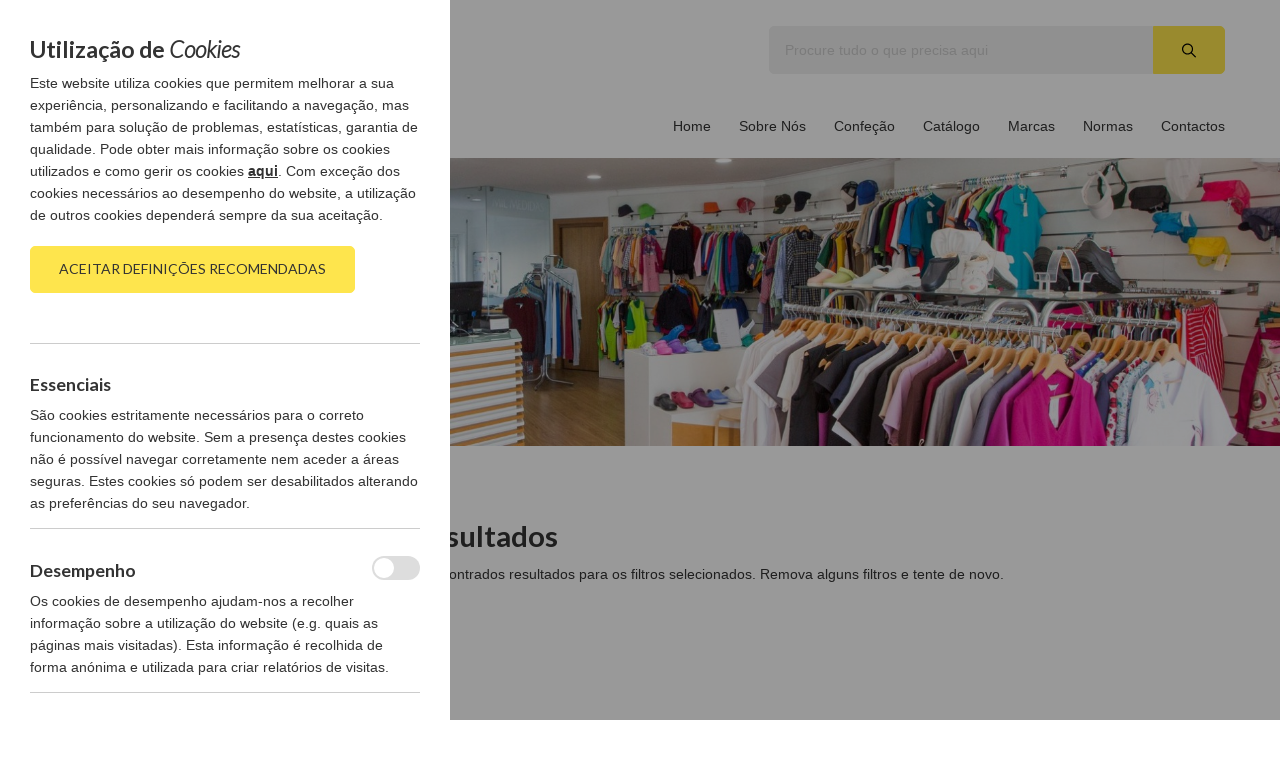

--- FILE ---
content_type: text/html; charset=UTF-8
request_url: https://www.milcenas.pt/pt/catalogo/protecao-antiquedas/lingas
body_size: 16905
content:
<!doctype html>
<html xmlns="http://www.w3.org/1999/xhtml" lang="pt" class="no-js">
    <head>
        

    <link rel="dns-prefetch" href="" />
        <meta charset="utf-8" />
    <meta http-equiv="X-UA-Compatible" content="IE=edge">
    <meta name="viewport" content="width=device-width, initial-scale=1.0">
    <base href="https://www.milcenas.pt/" />


    <meta name="description" content="" dir="ltr">
    <meta name="keywords" content=""/>
    <meta name="rating" content="General" />
    <meta name="revisit-after" content="7 days" />


            <meta name="author" content="Multisnet - www.multisnet.com" />
    

            <meta name="robots" content="index, follow" />
        
    <meta class="meta-start" />
<title>Lingas | Mil Cenas</title>

    <link rel="alternate" hreflang="pt" href="https://www.milcenas.pt/pt/catalogo/protecao-antiquedas/lingas"/>
    <link rel="canonical" href="https://www.milcenas.pt/pt/catalogo/protecao-antiquedas/lingas" />


<meta property="og:type" content="article" />
<meta property="og:url" content="https://www.milcenas.pt/pt/catalogo/protecao-antiquedas/lingas" />
<meta property="og:title" content="Lingas" />
    
    

    <meta class="meta-end" />

    
    <script type="text/javascript">

    window.global_lang_textos = {        
            "datatable.sProcessing": "A processar...",
            "datatable.sLengthMenu": "Visualizar _MENU_ registos",
            "datatable.sZeroRecords": "Sem registos",
            "datatable.sInfo": "De _START_ a _END_ de um total de _TOTAL_ registos",
            "datatable.sInfoEmpty": "Sem Registos",
            "datatable.sInfoFiltered": "(filtrados de um total de _MAX_ registos)",
            "datatable.sInfoPostFix": "",
            "datatable.sSearch": "Filtrar",
            "datatable.oPaginate.sFirst": "Início",
            "datatable.oPaginate.sPrevious": "Anterior",
            "datatable.oPaginate.sNext": "Seguinte",
            "datatable.oPaginate.sLast": "Fim"        
    };

</script>    <script type="text/javascript">

window.global_lang_textos_dinamicos = {"base.loja.carrinho.checkout.passo_expedicao.prazo_entrega.dias":"dias","base.loja.carrinho.checkout.passo_expedicao.prazo_entrega.texto1":"O prazo de entrega \u00e9 de","base.loja.produto.esgotado":"Esgotado","base.loja.produto.produto_adicionado_botao_continuar_a_comprar":"Continuar a comprar","base.loja.produto.produto_adicionado_botao_ver_carrinho":"Ir para o carrinho","base.loja.produto.produto_adicionado_texto":"O produto <b>{nome_produto}<\/b> foi adicionado ao carrinho","base.loja.produto.produto_adicionado_titulo":"Produto adicionado ao carrinho","base.loja.produto.nao_disponivel":"N\u00e3o dispon\u00edvel","base.loja.erro.generico.texto":"Algo de errado aconteceu.","base.loja.carrinho.checkout.passo_expedicao.metodo_expedicao.gratis":"Gr\u00e1tis","base.base.nao":"N\u00e3o","base.base.sim":"Sim","base.subscricoes.anular_subscricao.dialog.texto":"Tem a certeza que pretende continuar?","base.subscricoes.anular_subscricao.dialog.titulo":"Cancelar Plano?","base.loja.carrinho.erro.sessao_iniciada":"Detect\u00e1mos que iniciou sess\u00e3o.\r\nO processo de checkout foi reiniciado.\r\n"};

</script>
            <link rel="shortcut icon" href="https://www.milcenas.pt/ficheiros/estaticos/partilhado/multimedia/imagem/favicon.ico" />
        <link rel="shortcut icon" href="https://www.milcenas.pt/ficheiros/estaticos/partilhado/multimedia/imagem/favicon.png" />

        <!-- stylesheet publicos !-->
        <!-- css Zona publico!-->
<link rel="stylesheet" type="text/css" href="https://www.milcenas.pt/ficheiros/estaticos/publico/css/prod/cache_2.8.10_c15417c6453abb3a2e13eb59fa65b831.css" />
        <!-- fim stylesheet publicos !-->

        <!-- javascript vars !-->
        <script type="text/javascript">
    
    function registarNameSpace(nameSpace)
    {
        var nsParts = nameSpace.split(".");
        var root = window;

        for (var i = 0; i < nsParts.length; i++)
        {
            if (typeof root[nsParts[i]] == "undefined"){
                root[nsParts[i]] = new Object();
            }
            
            root = root[nsParts[i]];
        }
    }
   
    /**
     * Variáveis
     */
    registarNameSpace("Mn.Base");
    Mn.Base._urlImgPartilhado = 'https://www.milcenas.pt/ficheiros/estaticos/partilhado/multimedia/imagem/';
    Mn.Base._urlImgPublico = 'https://www.milcenas.pt/ficheiros/estaticos/publico/multimedia/imagem/';
    Mn.Base._idioma = 'pt';
    Mn.Base._newsletterDuracaoCookie = 240;
    Mn.Base._idiomas_alt = [];
    
    registarNameSpace("Mn.Base.Nav");
    Mn.Base.Nav._baseUrl = 'https://www.milcenas.pt/';
    Mn.Base.Nav._currentUrl = 'https://www.milcenas.pt/pt/catalogo/protecao-antiquedas/lingas';
    Mn.Base.Nav._areaDefault = '.nav_area';
    
    registarNameSpace("Mn.Website");
    registarNameSpace("Mn.Website.Loja");
    Mn.Website.Loja._codigoMoedaUtilizador = 'EUR';
    Mn.Website.Loja._moedasExibicao = {"EUR":"\u20ac"};
    
    registarNameSpace("Mn.Base.GoogleMaps");
    Mn.Base.GoogleMaps._googleMapsAPIKey = 'AIzaSyBUeJf0kvNFc8r3uTwncQX8s8wHUpnFMgw';
    
    //icone 
    Mn.Base.iconeErro = '<svg width="16" height="16" viewBox="24 24.2 16 16"><circle cx="32.1" cy="36.6" r=".6"/><path d="M31.5 30.4v4.3a.5.5 0 1 0 1 0v-4.3a.5.5 0 1 0-.9 0z"/><path d="M40 39l-7.5-14c-.1-.4-.7-.4-.9 0l-7.5 14a.5.5 0 0 0 .5.7h15a.5.5 0 0 0 .4-.8zm-14.5-.4L32 26l6.5 12.5H25.5z"/></svg>';
</script>        <!-- fim javascript vars !-->

        <!-- scripts publicos !-->
        <!-- js Zona publico!-->
<script type="text/javascript" src="https://www.milcenas.pt/ficheiros/estaticos/publico/js/prod/cache_2.8.10_7a4d8eb4b6763a58c5aa90e7d6058dce.js"></script>
        <!-- fim scripts publicos !-->
        <style>
            .noscriptMessage {
                display: none;
            }
        </style>
        <noscript>
            <style>
                .noscriptMessage {
                    display: block;
                }
                .wow{
                    visibility: visible;
                }
            </style>
        </noscript>
    </head>
    <body>
        <div class="noscriptMessage">Algumas funcionalidades do website poderão não funcionar correctamente, por favor <a href="http://www.enable-javascript.com/pt/" target="_blank" rel="nofollow">active o Javascript</a> no seu browser.</div>
        
<div id="page-loader" class="initial-state">
    <span id="page-loader-logo-bg">
        <img src="https://www.milcenas.pt/ficheiros/estaticos/publico/multimedia/imagem/loader_site.gif">
    </span>
</div>

<header id="header" class="header-with-headroom" data-header-area="loja-categoria">
    <div id="header-inner">
                <div id="header-top">
            <div class="row">

                <div class="large-6 columns">
                    <div id="header-top-logo-wrapper">
                        <a href="https://www.milcenas.pt/pt" id="logo">
                            <img src="https://www.milcenas.pt/ficheiros/estaticos/publico/multimedia/imagem/logo.svg" alt="Mil Cenas"/>
                        </a>
                    </div>

                </div>

                <div id="header-top-right" class="large-6 columns">
                    <form action="pt/pesquisa" class="no_ajax wrapper-pesquisa">
                        <input type="text" name="s" placeholder="Procure tudo o que precisa aqui">
                        <button href="javascript:;" class="button search-trigger" rel="nofollow"><img class="icon" src="https://www.milcenas.pt/ficheiros/estaticos/publico/multimedia/imagem/search.svg" ></button>
                    </form>
                </div>
            </div>
        </div>
        
                <div id="header-bottom">

            <div class="row">
                <div class="large-12 columns">
                    <div id="header-bottom-inner-wrapper">



                                                <div id="header-bottom-menu-wrapper">

                            <!-- WRAPPER LOGO-->
                            <div id="header-bottom-logo-wrapper">
                                <a href="https://www.milcenas.pt/pt" id="logo"><img src="https://www.milcenas.pt/ficheiros/estaticos/publico/multimedia/imagem/logo.svg" alt="Mil Cenas"/></a>
                            </div>

                            <button id="menu-handle" data-menu-action-open><span></span></button>

                                                        <nav id="menu-large" data-menu>    
                                <div id="menu-large__inner-wrapper">     

                                    <ul class="menu-large__first-level menu-left" data-menu-links >
                                        
<li class="menu__item menu__item--has-submenu wrapper-conteudo-menu">
    <div class="header-menu">
                    <img class="icon margin-right-5" src="https://www.milcenas.pt/ficheiros/estaticos/publico/multimedia/imagem/open-menu.svg">
            <a href="javascript:;" target="" class="nav_ajaxXXX">
                <span style="vertical-align: middle;">Pesquisa por categoria</span>
            </a>
            </div>
        <div class="menu__submenu">
                <ul class="menu__items">
            
                <li class=" menu__item  menu__item--has-submenu  area-loja-categoria-5"
                    data-menu-item="loja-categoria-5">
                    <a href="https://www.milcenas.pt/pt/catalogo/protecao-auditiva" target="" class="nav_ajaxXXX">
                        Proteção Auditiva     
                    </a> 

                                            <div class="menu__submenu">
                                                        <ul class="menu__items">
                                                                    <li class="  menu__item area-loja-categoria-9" data-menu-item="loja-categoria-9">
                                        <a href="https://www.milcenas.pt/pt/catalogo/protecao-auditiva/protetores-auriculares" target="" class="nav_ajaxXXX">
                                            Protetores auriculares       
                                        </a>
                                    </li>
                                                                        <li class="  menu__item area-loja-categoria-10" data-menu-item="loja-categoria-10">
                                        <a href="https://www.milcenas.pt/pt/catalogo/protecao-auditiva/tampoes-auriculares" target="" class="nav_ajaxXXX">
                                            Tampões auriculares       
                                        </a>
                                    </li>
                                                                        <li class="  menu__item area-loja-categoria-25" data-menu-item="loja-categoria-25">
                                        <a href="https://www.milcenas.pt/pt/catalogo/protecao-auditiva/acessorios" target="" class="nav_ajaxXXX">
                                            Acessórios       
                                        </a>
                                    </li>
                                                                </ul>
                        </div>
                                    </li>
            
                <li class=" menu__item  menu__item--has-submenu  area-loja-categoria-1"
                    data-menu-item="loja-categoria-1">
                    <a href="https://www.milcenas.pt/pt/catalogo/protecao-da-cabeca" target="" class="nav_ajaxXXX">
                        Proteção da Cabeça     
                    </a> 

                                            <div class="menu__submenu">
                                                        <ul class="menu__items">
                                                                    <li class="  menu__item area-loja-categoria-2" data-menu-item="loja-categoria-2">
                                        <a href="https://www.milcenas.pt/pt/catalogo/protecao-da-cabeca/capacete" target="" class="nav_ajaxXXX">
                                            Capacete       
                                        </a>
                                    </li>
                                                                        <li class="  menu__item area-loja-categoria-3" data-menu-item="loja-categoria-3">
                                        <a href="https://www.milcenas.pt/pt/catalogo/protecao-da-cabeca/bones-anti-choque" target="" class="nav_ajaxXXX">
                                            Bonés Anti-Choque       
                                        </a>
                                    </li>
                                                                        <li class="  menu__item area-loja-categoria-4" data-menu-item="loja-categoria-4">
                                        <a href="https://www.milcenas.pt/pt/catalogo/protecao-da-cabeca/acessorios" target="" class="nav_ajaxXXX">
                                            Acessórios       
                                        </a>
                                    </li>
                                                                        <li class="  menu__item area-loja-categoria-125" data-menu-item="loja-categoria-125">
                                        <a href="https://www.milcenas.pt/pt/catalogo/protecao-da-cabeca/bones-algodao" target="" class="nav_ajaxXXX">
                                            Bonés algodão       
                                        </a>
                                    </li>
                                                                        <li class="  menu__item area-loja-categoria-134" data-menu-item="loja-categoria-134">
                                        <a href="https://www.milcenas.pt/pt/catalogo/protecao-da-cabeca/chapeu-reversivel" target="" class="nav_ajaxXXX">
                                            Chapéu Reversivel       
                                        </a>
                                    </li>
                                                                        <li class="  menu__item area-loja-categoria-146" data-menu-item="loja-categoria-146">
                                        <a href="https://www.milcenas.pt/pt/catalogo/protecao-da-cabeca/gorro" target="" class="nav_ajaxXXX">
                                            Gorro       
                                        </a>
                                    </li>
                                                                </ul>
                        </div>
                                    </li>
            
                <li class=" menu__item  menu__item--has-submenu  area-loja-categoria-8"
                    data-menu-item="loja-categoria-8">
                    <a href="https://www.milcenas.pt/pt/catalogo/protecao-do-corpo" target="" class="nav_ajaxXXX">
                        Proteção do Corpo     
                    </a> 

                                            <div class="menu__submenu">
                                                        <ul class="menu__items">
                                                                    <li class="  menu__item area-loja-categoria-60" data-menu-item="loja-categoria-60">
                                        <a href="https://www.milcenas.pt/pt/catalogo/protecao-do-corpo/vestuarios-de-alta-visibilidade" target="" class="nav_ajaxXXX">
                                            Vestuários de Alta Visibilidade       
                                        </a>
                                    </li>
                                                                        <li class="  menu__item area-loja-categoria-61" data-menu-item="loja-categoria-61">
                                        <a href="https://www.milcenas.pt/pt/catalogo/protecao-do-corpo/vestuario-ignifugo" target="" class="nav_ajaxXXX">
                                            Vestuário Ignífugo       
                                        </a>
                                    </li>
                                                                        <li class="  menu__item area-loja-categoria-62" data-menu-item="loja-categoria-62">
                                        <a href="https://www.milcenas.pt/pt/catalogo/protecao-do-corpo/vestuario-de-chuva" target="" class="nav_ajaxXXX">
                                            Vestuário de Chuva       
                                        </a>
                                    </li>
                                                                        <li class="  menu__item area-loja-categoria-63" data-menu-item="loja-categoria-63">
                                        <a href="https://www.milcenas.pt/pt/catalogo/protecao-do-corpo/vestuario-de-trabalho" target="" class="nav_ajaxXXX">
                                            Vestuário de Trabalho       
                                        </a>
                                    </li>
                                                                        <li class="  menu__item area-loja-categoria-64" data-menu-item="loja-categoria-64">
                                        <a href="https://www.milcenas.pt/pt/catalogo/protecao-do-corpo/vestuario-para-frio" target="" class="nav_ajaxXXX">
                                            Vestuário para Frio       
                                        </a>
                                    </li>
                                                                        <li class="  menu__item area-loja-categoria-65" data-menu-item="loja-categoria-65">
                                        <a href="https://www.milcenas.pt/pt/catalogo/protecao-do-corpo/vestuario-soldador" target="" class="nav_ajaxXXX">
                                            Vestuário Soldador       
                                        </a>
                                    </li>
                                                                        <li class="  menu__item area-loja-categoria-68" data-menu-item="loja-categoria-68">
                                        <a href="https://www.milcenas.pt/pt/catalogo/protecao-do-corpo/acessorios" target="" class="nav_ajaxXXX">
                                            Acessórios       
                                        </a>
                                    </li>
                                                                        <li class="  menu__item area-loja-categoria-177" data-menu-item="loja-categoria-177">
                                        <a href="https://www.milcenas.pt/pt/catalogo/protecao-do-corpo/calcas" target="" class="nav_ajaxXXX">
                                            Calças       
                                        </a>
                                    </li>
                                                                        <li class="  menu__item area-loja-categoria-185" data-menu-item="loja-categoria-185">
                                        <a href="https://www.milcenas.pt/pt/catalogo/protecao-do-corpo/vestuario-alimentar" target="" class="nav_ajaxXXX">
                                            Vestuário Alimentar       
                                        </a>
                                    </li>
                                                                        <li class="  menu__item area-loja-categoria-67" data-menu-item="loja-categoria-67">
                                        <a href="https://www.milcenas.pt/pt/catalogo/protecao-do-corpo/s-shirts-t-shirts-polos" target="" class="nav_ajaxXXX">
                                            s-shirts-t-shirts-polos       
                                        </a>
                                    </li>
                                                                </ul>
                        </div>
                                    </li>
            
                <li class=" menu__item  menu__item--has-submenu  area-loja-categoria-7"
                    data-menu-item="loja-categoria-7">
                    <a href="https://www.milcenas.pt/pt/catalogo/calcado-de-seguranca" target="" class="nav_ajaxXXX">
                        Calçado de segurança     
                    </a> 

                                            <div class="menu__submenu">
                                                        <ul class="menu__items">
                                                                    <li class="  menu__item area-loja-categoria-186" data-menu-item="loja-categoria-186">
                                        <a href="https://www.milcenas.pt/pt/catalogo/calcado-de-seguranca/protecao-para-os-pes" target="" class="nav_ajaxXXX">
                                            Proteção para os pés       
                                        </a>
                                    </li>
                                                                        <li class="  menu__item area-loja-categoria-164" data-menu-item="loja-categoria-164">
                                        <a href="https://www.milcenas.pt/pt/catalogo/calcado-de-seguranca/calcado-agroalimentar" target="" class="nav_ajaxXXX">
                                            Calçado Agroalimentar       
                                        </a>
                                    </li>
                                                                </ul>
                        </div>
                                    </li>
            
                <li class=" menu__item  menu__item--has-submenu  area-loja-categoria-17"
                    data-menu-item="loja-categoria-17">
                    <a href="https://www.milcenas.pt/pt/catalogo/protecao-ocular-e-facial" target="" class="nav_ajaxXXX">
                        Proteção Ocular e Facial     
                    </a> 

                                            <div class="menu__submenu">
                                                        <ul class="menu__items">
                                                                    <li class="  menu__item area-loja-categoria-26" data-menu-item="loja-categoria-26">
                                        <a href="https://www.milcenas.pt/pt/catalogo/protecao-ocular-e-facial/ecras-faciais" target="" class="nav_ajaxXXX">
                                            Ecrãs Faciais       
                                        </a>
                                    </li>
                                                                        <li class="  menu__item area-loja-categoria-27" data-menu-item="loja-categoria-27">
                                        <a href="https://www.milcenas.pt/pt/catalogo/protecao-ocular-e-facial/mascaras-de-soldar" target="" class="nav_ajaxXXX">
                                            Máscaras de Soldar       
                                        </a>
                                    </li>
                                                                        <li class="  menu__item area-loja-categoria-28" data-menu-item="loja-categoria-28">
                                        <a href="https://www.milcenas.pt/pt/catalogo/protecao-ocular-e-facial/oculos" target="" class="nav_ajaxXXX">
                                            Óculos       
                                        </a>
                                    </li>
                                                                        <li class="  menu__item area-loja-categoria-30" data-menu-item="loja-categoria-30">
                                        <a href="https://www.milcenas.pt/pt/catalogo/protecao-ocular-e-facial/acessorios" target="" class="nav_ajaxXXX">
                                            Acessórios       
                                        </a>
                                    </li>
                                                                </ul>
                        </div>
                                    </li>
            
                <li class=" menu__item  menu__item--has-submenu  area-loja-categoria-18"
                    data-menu-item="loja-categoria-18">
                    <a href="https://www.milcenas.pt/pt/catalogo/protecao-das-maos" target="" class="nav_ajaxXXX">
                        Proteção das Mãos     
                    </a> 

                                            <div class="menu__submenu">
                                                        <ul class="menu__items">
                                                                    <li class="  menu__item area-loja-categoria-31" data-menu-item="loja-categoria-31">
                                        <a href="https://www.milcenas.pt/pt/catalogo/protecao-das-maos/luvas-anti-calor" target="" class="nav_ajaxXXX">
                                            Luvas Anti Calor       
                                        </a>
                                    </li>
                                                                        <li class="  menu__item area-loja-categoria-32" data-menu-item="loja-categoria-32">
                                        <a href="https://www.milcenas.pt/pt/catalogo/protecao-das-maos/luvas-anti-corte" target="" class="nav_ajaxXXX">
                                            Luvas Anti Corte       
                                        </a>
                                    </li>
                                                                        <li class="  menu__item area-loja-categoria-33" data-menu-item="loja-categoria-33">
                                        <a href="https://www.milcenas.pt/pt/catalogo/protecao-das-maos/luvas-anti-estaticas" target="" class="nav_ajaxXXX">
                                            Luvas Anti Estáticas       
                                        </a>
                                    </li>
                                                                        <li class="  menu__item area-loja-categoria-34" data-menu-item="loja-categoria-34">
                                        <a href="https://www.milcenas.pt/pt/catalogo/protecao-das-maos/luvas-anti-frio" target="" class="nav_ajaxXXX">
                                            Luvas Anti Frio       
                                        </a>
                                    </li>
                                                                        <li class="  menu__item area-loja-categoria-35" data-menu-item="loja-categoria-35">
                                        <a href="https://www.milcenas.pt/pt/catalogo/protecao-das-maos/luvas-anti-vibracao" target="" class="nav_ajaxXXX">
                                            Luvas Anti Vibração       
                                        </a>
                                    </li>
                                                                        <li class="  menu__item area-loja-categoria-36" data-menu-item="loja-categoria-36">
                                        <a href="https://www.milcenas.pt/pt/catalogo/protecao-das-maos/luvas-de-pele-e-crute" target="" class="nav_ajaxXXX">
                                            Luvas de Pele e Crute       
                                        </a>
                                    </li>
                                                                        <li class="  menu__item area-loja-categoria-37" data-menu-item="loja-categoria-37">
                                        <a href="https://www.milcenas.pt/pt/catalogo/protecao-das-maos/luvas-de-soldador" target="" class="nav_ajaxXXX">
                                            Luvas de Soldador       
                                        </a>
                                    </li>
                                                                        <li class="  menu__item area-loja-categoria-38" data-menu-item="loja-categoria-38">
                                        <a href="https://www.milcenas.pt/pt/catalogo/protecao-das-maos/luvas-descartaveis" target="" class="nav_ajaxXXX">
                                            Luvas Descartáveis       
                                        </a>
                                    </li>
                                                                        <li class="  menu__item area-loja-categoria-39" data-menu-item="loja-categoria-39">
                                        <a href="https://www.milcenas.pt/pt/catalogo/protecao-das-maos/luvas-dieletricas" target="" class="nav_ajaxXXX">
                                            Luvas Dielétricas       
                                        </a>
                                    </li>
                                                                        <li class="  menu__item area-loja-categoria-40" data-menu-item="loja-categoria-40">
                                        <a href="https://www.milcenas.pt/pt/catalogo/protecao-das-maos/luvas-malha-de-aco" target="" class="nav_ajaxXXX">
                                            Luvas Malha de Aço       
                                        </a>
                                    </li>
                                                                        <li class="  menu__item area-loja-categoria-41" data-menu-item="loja-categoria-41">
                                        <a href="https://www.milcenas.pt/pt/catalogo/protecao-das-maos/luvas-multiusos" target="" class="nav_ajaxXXX">
                                            Luvas Multiusos       
                                        </a>
                                    </li>
                                                                        <li class="  menu__item area-loja-categoria-42" data-menu-item="loja-categoria-42">
                                        <a href="https://www.milcenas.pt/pt/catalogo/protecao-das-maos/luvas-de-protecao-quimica" target="" class="nav_ajaxXXX">
                                            Luvas de Proteção Química       
                                        </a>
                                    </li>
                                                                        <li class="  menu__item area-loja-categoria-43" data-menu-item="loja-categoria-43">
                                        <a href="https://www.milcenas.pt/pt/catalogo/protecao-das-maos/luvas-texteis" target="" class="nav_ajaxXXX">
                                            Luvas Têxteis       
                                        </a>
                                    </li>
                                                                        <li class="  menu__item area-loja-categoria-44" data-menu-item="loja-categoria-44">
                                        <a href="https://www.milcenas.pt/pt/catalogo/protecao-das-maos/luvas-tipo-americano" target="" class="nav_ajaxXXX">
                                            Luvas Tipo Americano       
                                        </a>
                                    </li>
                                                                        <li class="  menu__item area-loja-categoria-178" data-menu-item="loja-categoria-178">
                                        <a href="https://www.milcenas.pt/pt/catalogo/protecao-das-maos/luvas-nitrilo" target="" class="nav_ajaxXXX">
                                            Luvas Nitrilo       
                                        </a>
                                    </li>
                                                                        <li class="  menu__item area-loja-categoria-179" data-menu-item="loja-categoria-179">
                                        <a href="https://www.milcenas.pt/pt/catalogo/protecao-das-maos/luva-latex" target="" class="nav_ajaxXXX">
                                            Luva Látex       
                                        </a>
                                    </li>
                                                                </ul>
                        </div>
                                    </li>
            
                <li class=" menu__item  menu__item--has-submenu  area-loja-categoria-19"
                    data-menu-item="loja-categoria-19">
                    <a href="https://www.milcenas.pt/pt/catalogo/protecao-respiratoria" target="" class="nav_ajaxXXX">
                        Proteção Respiratória     
                    </a> 

                                            <div class="menu__submenu">
                                                        <ul class="menu__items">
                                                                    <li class="  menu__item area-loja-categoria-45" data-menu-item="loja-categoria-45">
                                        <a href="https://www.milcenas.pt/pt/catalogo/protecao-respiratoria/filtros" target="" class="nav_ajaxXXX">
                                            Filtros       
                                        </a>
                                    </li>
                                                                        <li class="  menu__item area-loja-categoria-46" data-menu-item="loja-categoria-46">
                                        <a href="https://www.milcenas.pt/pt/catalogo/protecao-respiratoria/mascaras-descartaveis" target="" class="nav_ajaxXXX">
                                            Máscaras Descartáveis       
                                        </a>
                                    </li>
                                                                        <li class="  menu__item area-loja-categoria-47" data-menu-item="loja-categoria-47">
                                        <a href="https://www.milcenas.pt/pt/catalogo/protecao-respiratoria/mascaras-panoramicas" target="" class="nav_ajaxXXX">
                                            Máscaras Panorâmicas       
                                        </a>
                                    </li>
                                                                        <li class="  menu__item area-loja-categoria-48" data-menu-item="loja-categoria-48">
                                        <a href="https://www.milcenas.pt/pt/catalogo/protecao-respiratoria/mascaras-reutilizaveis" target="" class="nav_ajaxXXX">
                                            Máscaras Reutilizáveis       
                                        </a>
                                    </li>
                                                                        <li class="  menu__item area-loja-categoria-49" data-menu-item="loja-categoria-49">
                                        <a href="https://www.milcenas.pt/pt/catalogo/protecao-respiratoria/meias-mascaras" target="" class="nav_ajaxXXX">
                                            Meias Máscaras       
                                        </a>
                                    </li>
                                                                        <li class="  menu__item area-loja-categoria-50" data-menu-item="loja-categoria-50">
                                        <a href="https://www.milcenas.pt/pt/catalogo/protecao-respiratoria/acessorios" target="" class="nav_ajaxXXX">
                                            Acessórios       
                                        </a>
                                    </li>
                                                                </ul>
                        </div>
                                    </li>
            
                <li class=" menu__item  menu__item--has-submenu  area-loja-categoria-21"
                    data-menu-item="loja-categoria-21">
                    <a href="https://www.milcenas.pt/pt/catalogo/descartaveis" target="" class="nav_ajaxXXX">
                        Descartáveis     
                    </a> 

                                            <div class="menu__submenu">
                                                        <ul class="menu__items">
                                                                    <li class="  menu__item area-loja-categoria-69" data-menu-item="loja-categoria-69">
                                        <a href="https://www.milcenas.pt/pt/catalogo/descartaveis/aventais-e-batas" target="" class="nav_ajaxXXX">
                                            Aventais e Batas       
                                        </a>
                                    </li>
                                                                        <li class="  menu__item area-loja-categoria-70" data-menu-item="loja-categoria-70">
                                        <a href="https://www.milcenas.pt/pt/catalogo/descartaveis/cobre-sapatos-e-manguitos" target="" class="nav_ajaxXXX">
                                            Cobre Sapatos e Manguitos       
                                        </a>
                                    </li>
                                                                        <li class="  menu__item area-loja-categoria-72" data-menu-item="loja-categoria-72">
                                        <a href="https://www.milcenas.pt/pt/catalogo/descartaveis/vestuario-uso-unico" target="" class="nav_ajaxXXX">
                                            Vestuário uso único       
                                        </a>
                                    </li>
                                                                        <li class="  menu__item area-loja-categoria-73" data-menu-item="loja-categoria-73">
                                        <a href="https://www.milcenas.pt/pt/catalogo/descartaveis/mascaras-de-higiene" target="" class="nav_ajaxXXX">
                                            Máscaras de higiene       
                                        </a>
                                    </li>
                                                                        <li class="  menu__item area-loja-categoria-74" data-menu-item="loja-categoria-74">
                                        <a href="https://www.milcenas.pt/pt/catalogo/descartaveis/acessorios" target="" class="nav_ajaxXXX">
                                            Acessórios       
                                        </a>
                                    </li>
                                                                </ul>
                        </div>
                                    </li>
            
                <li class=" menu__item  menu__item--has-submenu  area-loja-categoria-22"
                    data-menu-item="loja-categoria-22">
                    <a href="https://www.milcenas.pt/pt/catalogo/sinalizacao" target="" class="nav_ajaxXXX">
                        Sinalização     
                    </a> 

                                            <div class="menu__submenu">
                                                        <ul class="menu__items">
                                                                    <li class="  menu__item area-loja-categoria-75" data-menu-item="loja-categoria-75">
                                        <a href="https://www.milcenas.pt/pt/catalogo/sinalizacao/barreiras" target="" class="nav_ajaxXXX">
                                            Barreiras       
                                        </a>
                                    </li>
                                                                        <li class="  menu__item area-loja-categoria-76" data-menu-item="loja-categoria-76">
                                        <a href="https://www.milcenas.pt/pt/catalogo/sinalizacao/cones-de-sinalizacao" target="" class="nav_ajaxXXX">
                                            Cones de Sinalização       
                                        </a>
                                    </li>
                                                                        <li class="  menu__item area-loja-categoria-77" data-menu-item="loja-categoria-77">
                                        <a href="https://www.milcenas.pt/pt/catalogo/sinalizacao/fitas-de-sinalizacao" target="" class="nav_ajaxXXX">
                                            Fitas de Sinalização       
                                        </a>
                                    </li>
                                                                        <li class="  menu__item area-loja-categoria-78" data-menu-item="loja-categoria-78">
                                        <a href="https://www.milcenas.pt/pt/catalogo/sinalizacao/postes-e-correntes" target="" class="nav_ajaxXXX">
                                            Postes e Correntes       
                                        </a>
                                    </li>
                                                                        <li class="  menu__item area-loja-categoria-79" data-menu-item="loja-categoria-79">
                                        <a href="https://www.milcenas.pt/pt/catalogo/sinalizacao/redes" target="" class="nav_ajaxXXX">
                                            Redes       
                                        </a>
                                    </li>
                                                                        <li class="  menu__item area-loja-categoria-80" data-menu-item="loja-categoria-80">
                                        <a href="https://www.milcenas.pt/pt/catalogo/sinalizacao/lanternas" target="" class="nav_ajaxXXX">
                                            Lanternas       
                                        </a>
                                    </li>
                                                                        <li class="  menu__item area-loja-categoria-81" data-menu-item="loja-categoria-81">
                                        <a href="https://www.milcenas.pt/pt/catalogo/sinalizacao/plantas-de-emergencia" target="" class="nav_ajaxXXX">
                                            Plantas de Emergência       
                                        </a>
                                    </li>
                                                                        <li class="  menu__item area-loja-categoria-82" data-menu-item="loja-categoria-82">
                                        <a href="https://www.milcenas.pt/pt/catalogo/sinalizacao/sinalizacao-composta" target="" class="nav_ajaxXXX">
                                            Sinalização Composta       
                                        </a>
                                    </li>
                                                                        <li class="  menu__item area-loja-categoria-83" data-menu-item="loja-categoria-83">
                                        <a href="https://www.milcenas.pt/pt/catalogo/sinalizacao/sinalizacao-de-emergencia" target="" class="nav_ajaxXXX">
                                            Sinalização de Emergência       
                                        </a>
                                    </li>
                                                                        <li class="  menu__item area-loja-categoria-84" data-menu-item="loja-categoria-84">
                                        <a href="https://www.milcenas.pt/pt/catalogo/sinalizacao/sinalizacao-de-incendio" target="" class="nav_ajaxXXX">
                                            Sinalização de Incêndio       
                                        </a>
                                    </li>
                                                                        <li class="  menu__item area-loja-categoria-85" data-menu-item="loja-categoria-85">
                                        <a href="https://www.milcenas.pt/pt/catalogo/sinalizacao/sinalizacao-de-informacao" target="" class="nav_ajaxXXX">
                                            Sinalização de Informação       
                                        </a>
                                    </li>
                                                                        <li class="  menu__item area-loja-categoria-86" data-menu-item="loja-categoria-86">
                                        <a href="https://www.milcenas.pt/pt/catalogo/sinalizacao/sinalizacao-de-obrigacao" target="" class="nav_ajaxXXX">
                                            Sinalização de Obrigação       
                                        </a>
                                    </li>
                                                                        <li class="  menu__item area-loja-categoria-87" data-menu-item="loja-categoria-87">
                                        <a href="https://www.milcenas.pt/pt/catalogo/sinalizacao/sinalizacao-de-perigo" target="" class="nav_ajaxXXX">
                                            Sinalização de Perigo       
                                        </a>
                                    </li>
                                                                        <li class="  menu__item area-loja-categoria-88" data-menu-item="loja-categoria-88">
                                        <a href="https://www.milcenas.pt/pt/catalogo/sinalizacao/sinalizacao-de-proibicao" target="" class="nav_ajaxXXX">
                                            Sinalização de Proibição       
                                        </a>
                                    </li>
                                                                        <li class="  menu__item area-loja-categoria-89" data-menu-item="loja-categoria-89">
                                        <a href="https://www.milcenas.pt/pt/catalogo/sinalizacao/sinalizacao-de-transito" target="" class="nav_ajaxXXX">
                                            Sinalização de Trânsito       
                                        </a>
                                    </li>
                                                                        <li class="  menu__item area-loja-categoria-90" data-menu-item="loja-categoria-90">
                                        <a href="https://www.milcenas.pt/pt/catalogo/sinalizacao/sinalizacao-diversa" target="" class="nav_ajaxXXX">
                                            Sinalização Diversa       
                                        </a>
                                    </li>
                                                                        <li class="  menu__item area-loja-categoria-91" data-menu-item="loja-categoria-91">
                                        <a href="https://www.milcenas.pt/pt/catalogo/sinalizacao/sinalizacao-panoramica" target="" class="nav_ajaxXXX">
                                            Sinalização Panorâmica       
                                        </a>
                                    </li>
                                                                        <li class="  menu__item area-loja-categoria-92" data-menu-item="loja-categoria-92">
                                        <a href="https://www.milcenas.pt/pt/catalogo/sinalizacao/acessorios" target="" class="nav_ajaxXXX">
                                            Acessórios       
                                        </a>
                                    </li>
                                                                </ul>
                        </div>
                                    </li>
            
                <li class=" menu__item  menu__item--has-submenu  area-loja-categoria-23"
                    data-menu-item="loja-categoria-23">
                    <a href="https://www.milcenas.pt/pt/catalogo/seguranca-contra-incendios" target="" class="nav_ajaxXXX">
                        Segurança Contra Incêndios     
                    </a> 

                                            <div class="menu__submenu">
                                                        <ul class="menu__items">
                                                                    <li class="  menu__item area-loja-categoria-93" data-menu-item="loja-categoria-93">
                                        <a href="https://www.milcenas.pt/pt/catalogo/seguranca-contra-incendios/extintores" target="" class="nav_ajaxXXX">
                                            Extintores       
                                        </a>
                                    </li>
                                                                </ul>
                        </div>
                                    </li>
            
                <li class=" menu__item  menu__item--has-submenu  area-loja-categoria-24"
                    data-menu-item="loja-categoria-24">
                    <a href="https://www.milcenas.pt/pt/catalogo/diversos" target="" class="nav_ajaxXXX">
                        Diversos     
                    </a> 

                                            <div class="menu__submenu">
                                                        <ul class="menu__items">
                                                                    <li class="  menu__item area-loja-categoria-95" data-menu-item="loja-categoria-95">
                                        <a href="https://www.milcenas.pt/pt/catalogo/diversos/bricolage" target="" class="nav_ajaxXXX">
                                            Bricolage       
                                        </a>
                                    </li>
                                                                        <li class="  menu__item area-loja-categoria-96" data-menu-item="loja-categoria-96">
                                        <a href="https://www.milcenas.pt/pt/catalogo/diversos/cintas-de-elevacao-e-roquetes" target="" class="nav_ajaxXXX">
                                            Cintas de Elevação e Roquetes       
                                        </a>
                                    </li>
                                                                        <li class="  menu__item area-loja-categoria-97" data-menu-item="loja-categoria-97">
                                        <a href="https://www.milcenas.pt/pt/catalogo/diversos/joelheiras-e-cintos-lombares" target="" class="nav_ajaxXXX">
                                            Joelheiras e cintos lombares       
                                        </a>
                                    </li>
                                                                        <li class="  menu__item area-loja-categoria-98" data-menu-item="loja-categoria-98">
                                        <a href="https://www.milcenas.pt/pt/catalogo/diversos/lonas" target="" class="nav_ajaxXXX">
                                            Lonas       
                                        </a>
                                    </li>
                                                                        <li class="  menu__item area-loja-categoria-99" data-menu-item="loja-categoria-99">
                                        <a href="https://www.milcenas.pt/pt/catalogo/diversos/duche-e-lava-olhos" target="" class="nav_ajaxXXX">
                                            Duche e Lava Olhos       
                                        </a>
                                    </li>
                                                                        <li class="  menu__item area-loja-categoria-149" data-menu-item="loja-categoria-149">
                                        <a href="https://www.milcenas.pt/pt/catalogo/diversos/mochilas" target="" class="nav_ajaxXXX">
                                            Mochilas       
                                        </a>
                                    </li>
                                                                        <li class="  menu__item area-loja-categoria-150" data-menu-item="loja-categoria-150">
                                        <a href="https://www.milcenas.pt/pt/catalogo/diversos/toalhas" target="" class="nav_ajaxXXX">
                                            Toalhas       
                                        </a>
                                    </li>
                                                                        <li class="  menu__item area-loja-categoria-151" data-menu-item="loja-categoria-151">
                                        <a href="https://www.milcenas.pt/pt/catalogo/diversos/meias-uniforme" target="" class="nav_ajaxXXX">
                                            Meias Uniforme       
                                        </a>
                                    </li>
                                                                        <li class="  menu__item area-loja-categoria-153" data-menu-item="loja-categoria-153">
                                        <a href="https://www.milcenas.pt/pt/catalogo/diversos/gorros-cozinheiro" target="" class="nav_ajaxXXX">
                                            Gorros Cozinheiro       
                                        </a>
                                    </li>
                                                                        <li class="  menu__item area-loja-categoria-154" data-menu-item="loja-categoria-154">
                                        <a href="https://www.milcenas.pt/pt/catalogo/diversos/aventais" target="" class="nav_ajaxXXX">
                                            Aventais       
                                        </a>
                                    </li>
                                                                </ul>
                        </div>
                                    </li>
                    </ul>
    </div>
</li>                                    </ul>
                                    <ul class="menu-large__first-level menu-right" data-menu-links >
                                            <li 
        class="menu__item area-home" 
        data-menu-item="home"
        >
        <a href="https://www.milcenas.pt/pt" 
           target="" 
           class="nav_ajaxXXX" 
                      
           >
               Home        </a>
            </li>
        <li 
        class="menu__item area-sobre-nos" 
        data-menu-item="sobre-nos"
        >
        <a href="https://www.milcenas.pt/pt/sobre-nos" 
           target="" 
           class="nav_ajaxXXX" 
                      
           >
               Sobre Nós        </a>
            </li>
        <li 
        class="menu__item area-confecao" 
        data-menu-item="confecao"
        >
        <a href="https://www.milcenas.pt/pt/confecao" 
           target="" 
           class="nav_ajaxXXX" 
                      
           >
               Confeção        </a>
            </li>
        <li 
        class="menu__item area-catalogo" 
        data-menu-item="catalogo"
        >
        <a href="https://www.milcenas.pt/pt/catalogo" 
           target="" 
           class="nav_ajaxXXX" 
                      
           >
               Catálogo        </a>
            </li>
        <li 
        class="menu__item area-marcas" 
        data-menu-item="marcas"
        >
        <a href="https://www.milcenas.pt/pt/marcas" 
           target="" 
           class="nav_ajaxXXX" 
                      
           >
               Marcas        </a>
            </li>
        <li 
        class="menu__item area-normas" 
        data-menu-item="normas"
        >
        <a href="https://www.milcenas.pt/pt/normas" 
           target="" 
           class="nav_ajaxXXX" 
                      
           >
               Normas        </a>
            </li>
        <li 
        class="menu__item area-contactos" 
        data-menu-item="contactos"
        >
        <a href="https://www.milcenas.pt/pt/contactos" 
           target="" 
           class="nav_ajaxXXX" 
                      
           >
               Contactos        </a>
            </li>
                                        </ul>
                                </div>
                            </nav>                           
                        </div>
                                            </div>
                </div>
            </div>

        </div>
            </div>


        <div id="menu-mobile__wrapper">

        <div id="menu-mobile__swipe-handle"></div> 

        <nav id="menu-mobile" data-menu>

            <div id="menu-mobile__overlay"></div>
            <div id="menu-mobile__inner-wrapper">

                                <div class="menu-mobile__header menu__items__first-level">
                    <button class="menu-mobile__close-button" 
                            data-menu-action-close 
                            data-item-to-animate-first-level><span></span></button>
                    <div class="menu-header-spacer" data-item-to-animate-first-level></div>
                </div>
                

                                <ul class="
                    menu-mobile__first-level 
                    menu__items 
                    menu__items__first-level" data-menu-links>
                        <li 
        class="menu__item area-home" 
        data-menu-item="home"
        >
        <a href="https://www.milcenas.pt/pt" 
           target="" 
           class="nav_ajaxXXX" 
                      
           >
               Home        </a>
            </li>
        <li 
        class="menu__item area-sobre-nos" 
        data-menu-item="sobre-nos"
        >
        <a href="https://www.milcenas.pt/pt/sobre-nos" 
           target="" 
           class="nav_ajaxXXX" 
                      
           >
               Sobre Nós        </a>
            </li>
        <li 
        class="menu__item area-confecao" 
        data-menu-item="confecao"
        >
        <a href="https://www.milcenas.pt/pt/confecao" 
           target="" 
           class="nav_ajaxXXX" 
                      
           >
               Confeção        </a>
            </li>
        <li 
        class="menu__item area-catalogo" 
        data-menu-item="catalogo"
        >
        <a href="https://www.milcenas.pt/pt/catalogo" 
           target="" 
           class="nav_ajaxXXX" 
                      
           >
               Catálogo        </a>
            </li>
        <li 
        class="menu__item area-marcas" 
        data-menu-item="marcas"
        >
        <a href="https://www.milcenas.pt/pt/marcas" 
           target="" 
           class="nav_ajaxXXX" 
                      
           >
               Marcas        </a>
            </li>
        <li 
        class="menu__item area-normas" 
        data-menu-item="normas"
        >
        <a href="https://www.milcenas.pt/pt/normas" 
           target="" 
           class="nav_ajaxXXX" 
                      
           >
               Normas        </a>
            </li>
        <li 
        class="menu__item area-contactos" 
        data-menu-item="contactos"
        >
        <a href="https://www.milcenas.pt/pt/contactos" 
           target="" 
           class="nav_ajaxXXX" 
                      
           >
               Contactos        </a>
            </li>
    
                </ul>
                <ul class="menu-mobile__first-level menu__items menu__items__first-level menu-left"data-menu-links >
                                        
<li class="menu__item menu__item--has-submenu wrapper-conteudo-menu">
    <div class="header-menu">
            </div>
            <a href="" target="" class="nav_ajaxXXX">
            <span style="vertical-align: middle;">Pesquisa por categoria</span>
        </a>
        <div class="menu__submenu">
                    <span class="menu-mobile__submenu__header" data-menu-action-back="">
                <button class="menu-mobile__submenu__close-button"><span></span></button>
                <span class="menu-mobile__submenu__title">Pesquisa por categoria</span>
            </span>
                <ul class="menu__items">
            
                <li class=" menu__item  menu__item--has-submenu  area-loja-categoria-5"
                    data-menu-item="loja-categoria-5">
                    <a href="https://www.milcenas.pt/pt/catalogo/protecao-auditiva" target="" class="nav_ajaxXXX">
                        Proteção Auditiva     
                    </a> 

                                            <div class="menu__submenu">
                                                            <span class="menu-mobile__submenu__header" data-menu-action-back="">
                                    <button class="menu-mobile__submenu__close-button"><span></span></button>
                                    <span class="menu-mobile__submenu__title"> Proteção Auditiva   </span>
                                </span>
                                                        <ul class="menu__items">
                                                                    <li class="  menu__item area-loja-categoria-9" data-menu-item="loja-categoria-9">
                                        <a href="https://www.milcenas.pt/pt/catalogo/protecao-auditiva/protetores-auriculares" target="" class="nav_ajaxXXX">
                                            Protetores auriculares       
                                        </a>
                                    </li>
                                                                        <li class="  menu__item area-loja-categoria-10" data-menu-item="loja-categoria-10">
                                        <a href="https://www.milcenas.pt/pt/catalogo/protecao-auditiva/tampoes-auriculares" target="" class="nav_ajaxXXX">
                                            Tampões auriculares       
                                        </a>
                                    </li>
                                                                        <li class="  menu__item area-loja-categoria-25" data-menu-item="loja-categoria-25">
                                        <a href="https://www.milcenas.pt/pt/catalogo/protecao-auditiva/acessorios" target="" class="nav_ajaxXXX">
                                            Acessórios       
                                        </a>
                                    </li>
                                                                </ul>
                        </div>
                                    </li>
            
                <li class=" menu__item  menu__item--has-submenu  area-loja-categoria-1"
                    data-menu-item="loja-categoria-1">
                    <a href="https://www.milcenas.pt/pt/catalogo/protecao-da-cabeca" target="" class="nav_ajaxXXX">
                        Proteção da Cabeça     
                    </a> 

                                            <div class="menu__submenu">
                                                            <span class="menu-mobile__submenu__header" data-menu-action-back="">
                                    <button class="menu-mobile__submenu__close-button"><span></span></button>
                                    <span class="menu-mobile__submenu__title"> Proteção da Cabeça   </span>
                                </span>
                                                        <ul class="menu__items">
                                                                    <li class="  menu__item area-loja-categoria-2" data-menu-item="loja-categoria-2">
                                        <a href="https://www.milcenas.pt/pt/catalogo/protecao-da-cabeca/capacete" target="" class="nav_ajaxXXX">
                                            Capacete       
                                        </a>
                                    </li>
                                                                        <li class="  menu__item area-loja-categoria-3" data-menu-item="loja-categoria-3">
                                        <a href="https://www.milcenas.pt/pt/catalogo/protecao-da-cabeca/bones-anti-choque" target="" class="nav_ajaxXXX">
                                            Bonés Anti-Choque       
                                        </a>
                                    </li>
                                                                        <li class="  menu__item area-loja-categoria-4" data-menu-item="loja-categoria-4">
                                        <a href="https://www.milcenas.pt/pt/catalogo/protecao-da-cabeca/acessorios" target="" class="nav_ajaxXXX">
                                            Acessórios       
                                        </a>
                                    </li>
                                                                        <li class="  menu__item area-loja-categoria-125" data-menu-item="loja-categoria-125">
                                        <a href="https://www.milcenas.pt/pt/catalogo/protecao-da-cabeca/bones-algodao" target="" class="nav_ajaxXXX">
                                            Bonés algodão       
                                        </a>
                                    </li>
                                                                        <li class="  menu__item area-loja-categoria-134" data-menu-item="loja-categoria-134">
                                        <a href="https://www.milcenas.pt/pt/catalogo/protecao-da-cabeca/chapeu-reversivel" target="" class="nav_ajaxXXX">
                                            Chapéu Reversivel       
                                        </a>
                                    </li>
                                                                        <li class="  menu__item area-loja-categoria-146" data-menu-item="loja-categoria-146">
                                        <a href="https://www.milcenas.pt/pt/catalogo/protecao-da-cabeca/gorro" target="" class="nav_ajaxXXX">
                                            Gorro       
                                        </a>
                                    </li>
                                                                </ul>
                        </div>
                                    </li>
            
                <li class=" menu__item  menu__item--has-submenu  area-loja-categoria-8"
                    data-menu-item="loja-categoria-8">
                    <a href="https://www.milcenas.pt/pt/catalogo/protecao-do-corpo" target="" class="nav_ajaxXXX">
                        Proteção do Corpo     
                    </a> 

                                            <div class="menu__submenu">
                                                            <span class="menu-mobile__submenu__header" data-menu-action-back="">
                                    <button class="menu-mobile__submenu__close-button"><span></span></button>
                                    <span class="menu-mobile__submenu__title"> Proteção do Corpo   </span>
                                </span>
                                                        <ul class="menu__items">
                                                                    <li class="  menu__item area-loja-categoria-60" data-menu-item="loja-categoria-60">
                                        <a href="https://www.milcenas.pt/pt/catalogo/protecao-do-corpo/vestuarios-de-alta-visibilidade" target="" class="nav_ajaxXXX">
                                            Vestuários de Alta Visibilidade       
                                        </a>
                                    </li>
                                                                        <li class="  menu__item area-loja-categoria-61" data-menu-item="loja-categoria-61">
                                        <a href="https://www.milcenas.pt/pt/catalogo/protecao-do-corpo/vestuario-ignifugo" target="" class="nav_ajaxXXX">
                                            Vestuário Ignífugo       
                                        </a>
                                    </li>
                                                                        <li class="  menu__item area-loja-categoria-62" data-menu-item="loja-categoria-62">
                                        <a href="https://www.milcenas.pt/pt/catalogo/protecao-do-corpo/vestuario-de-chuva" target="" class="nav_ajaxXXX">
                                            Vestuário de Chuva       
                                        </a>
                                    </li>
                                                                        <li class="  menu__item area-loja-categoria-63" data-menu-item="loja-categoria-63">
                                        <a href="https://www.milcenas.pt/pt/catalogo/protecao-do-corpo/vestuario-de-trabalho" target="" class="nav_ajaxXXX">
                                            Vestuário de Trabalho       
                                        </a>
                                    </li>
                                                                        <li class="  menu__item area-loja-categoria-64" data-menu-item="loja-categoria-64">
                                        <a href="https://www.milcenas.pt/pt/catalogo/protecao-do-corpo/vestuario-para-frio" target="" class="nav_ajaxXXX">
                                            Vestuário para Frio       
                                        </a>
                                    </li>
                                                                        <li class="  menu__item area-loja-categoria-65" data-menu-item="loja-categoria-65">
                                        <a href="https://www.milcenas.pt/pt/catalogo/protecao-do-corpo/vestuario-soldador" target="" class="nav_ajaxXXX">
                                            Vestuário Soldador       
                                        </a>
                                    </li>
                                                                        <li class="  menu__item area-loja-categoria-68" data-menu-item="loja-categoria-68">
                                        <a href="https://www.milcenas.pt/pt/catalogo/protecao-do-corpo/acessorios" target="" class="nav_ajaxXXX">
                                            Acessórios       
                                        </a>
                                    </li>
                                                                        <li class="  menu__item area-loja-categoria-177" data-menu-item="loja-categoria-177">
                                        <a href="https://www.milcenas.pt/pt/catalogo/protecao-do-corpo/calcas" target="" class="nav_ajaxXXX">
                                            Calças       
                                        </a>
                                    </li>
                                                                        <li class="  menu__item area-loja-categoria-185" data-menu-item="loja-categoria-185">
                                        <a href="https://www.milcenas.pt/pt/catalogo/protecao-do-corpo/vestuario-alimentar" target="" class="nav_ajaxXXX">
                                            Vestuário Alimentar       
                                        </a>
                                    </li>
                                                                        <li class="  menu__item area-loja-categoria-67" data-menu-item="loja-categoria-67">
                                        <a href="https://www.milcenas.pt/pt/catalogo/protecao-do-corpo/s-shirts-t-shirts-polos" target="" class="nav_ajaxXXX">
                                            s-shirts-t-shirts-polos       
                                        </a>
                                    </li>
                                                                </ul>
                        </div>
                                    </li>
            
                <li class=" menu__item  menu__item--has-submenu  area-loja-categoria-7"
                    data-menu-item="loja-categoria-7">
                    <a href="https://www.milcenas.pt/pt/catalogo/calcado-de-seguranca" target="" class="nav_ajaxXXX">
                        Calçado de segurança     
                    </a> 

                                            <div class="menu__submenu">
                                                            <span class="menu-mobile__submenu__header" data-menu-action-back="">
                                    <button class="menu-mobile__submenu__close-button"><span></span></button>
                                    <span class="menu-mobile__submenu__title"> Calçado de segurança   </span>
                                </span>
                                                        <ul class="menu__items">
                                                                    <li class="  menu__item area-loja-categoria-186" data-menu-item="loja-categoria-186">
                                        <a href="https://www.milcenas.pt/pt/catalogo/calcado-de-seguranca/protecao-para-os-pes" target="" class="nav_ajaxXXX">
                                            Proteção para os pés       
                                        </a>
                                    </li>
                                                                        <li class="  menu__item area-loja-categoria-164" data-menu-item="loja-categoria-164">
                                        <a href="https://www.milcenas.pt/pt/catalogo/calcado-de-seguranca/calcado-agroalimentar" target="" class="nav_ajaxXXX">
                                            Calçado Agroalimentar       
                                        </a>
                                    </li>
                                                                </ul>
                        </div>
                                    </li>
            
                <li class=" menu__item  menu__item--has-submenu  area-loja-categoria-17"
                    data-menu-item="loja-categoria-17">
                    <a href="https://www.milcenas.pt/pt/catalogo/protecao-ocular-e-facial" target="" class="nav_ajaxXXX">
                        Proteção Ocular e Facial     
                    </a> 

                                            <div class="menu__submenu">
                                                            <span class="menu-mobile__submenu__header" data-menu-action-back="">
                                    <button class="menu-mobile__submenu__close-button"><span></span></button>
                                    <span class="menu-mobile__submenu__title"> Proteção Ocular e Facial   </span>
                                </span>
                                                        <ul class="menu__items">
                                                                    <li class="  menu__item area-loja-categoria-26" data-menu-item="loja-categoria-26">
                                        <a href="https://www.milcenas.pt/pt/catalogo/protecao-ocular-e-facial/ecras-faciais" target="" class="nav_ajaxXXX">
                                            Ecrãs Faciais       
                                        </a>
                                    </li>
                                                                        <li class="  menu__item area-loja-categoria-27" data-menu-item="loja-categoria-27">
                                        <a href="https://www.milcenas.pt/pt/catalogo/protecao-ocular-e-facial/mascaras-de-soldar" target="" class="nav_ajaxXXX">
                                            Máscaras de Soldar       
                                        </a>
                                    </li>
                                                                        <li class="  menu__item area-loja-categoria-28" data-menu-item="loja-categoria-28">
                                        <a href="https://www.milcenas.pt/pt/catalogo/protecao-ocular-e-facial/oculos" target="" class="nav_ajaxXXX">
                                            Óculos       
                                        </a>
                                    </li>
                                                                        <li class="  menu__item area-loja-categoria-30" data-menu-item="loja-categoria-30">
                                        <a href="https://www.milcenas.pt/pt/catalogo/protecao-ocular-e-facial/acessorios" target="" class="nav_ajaxXXX">
                                            Acessórios       
                                        </a>
                                    </li>
                                                                </ul>
                        </div>
                                    </li>
            
                <li class=" menu__item  menu__item--has-submenu  area-loja-categoria-18"
                    data-menu-item="loja-categoria-18">
                    <a href="https://www.milcenas.pt/pt/catalogo/protecao-das-maos" target="" class="nav_ajaxXXX">
                        Proteção das Mãos     
                    </a> 

                                            <div class="menu__submenu">
                                                            <span class="menu-mobile__submenu__header" data-menu-action-back="">
                                    <button class="menu-mobile__submenu__close-button"><span></span></button>
                                    <span class="menu-mobile__submenu__title"> Proteção das Mãos   </span>
                                </span>
                                                        <ul class="menu__items">
                                                                    <li class="  menu__item area-loja-categoria-31" data-menu-item="loja-categoria-31">
                                        <a href="https://www.milcenas.pt/pt/catalogo/protecao-das-maos/luvas-anti-calor" target="" class="nav_ajaxXXX">
                                            Luvas Anti Calor       
                                        </a>
                                    </li>
                                                                        <li class="  menu__item area-loja-categoria-32" data-menu-item="loja-categoria-32">
                                        <a href="https://www.milcenas.pt/pt/catalogo/protecao-das-maos/luvas-anti-corte" target="" class="nav_ajaxXXX">
                                            Luvas Anti Corte       
                                        </a>
                                    </li>
                                                                        <li class="  menu__item area-loja-categoria-33" data-menu-item="loja-categoria-33">
                                        <a href="https://www.milcenas.pt/pt/catalogo/protecao-das-maos/luvas-anti-estaticas" target="" class="nav_ajaxXXX">
                                            Luvas Anti Estáticas       
                                        </a>
                                    </li>
                                                                        <li class="  menu__item area-loja-categoria-34" data-menu-item="loja-categoria-34">
                                        <a href="https://www.milcenas.pt/pt/catalogo/protecao-das-maos/luvas-anti-frio" target="" class="nav_ajaxXXX">
                                            Luvas Anti Frio       
                                        </a>
                                    </li>
                                                                        <li class="  menu__item area-loja-categoria-35" data-menu-item="loja-categoria-35">
                                        <a href="https://www.milcenas.pt/pt/catalogo/protecao-das-maos/luvas-anti-vibracao" target="" class="nav_ajaxXXX">
                                            Luvas Anti Vibração       
                                        </a>
                                    </li>
                                                                        <li class="  menu__item area-loja-categoria-36" data-menu-item="loja-categoria-36">
                                        <a href="https://www.milcenas.pt/pt/catalogo/protecao-das-maos/luvas-de-pele-e-crute" target="" class="nav_ajaxXXX">
                                            Luvas de Pele e Crute       
                                        </a>
                                    </li>
                                                                        <li class="  menu__item area-loja-categoria-37" data-menu-item="loja-categoria-37">
                                        <a href="https://www.milcenas.pt/pt/catalogo/protecao-das-maos/luvas-de-soldador" target="" class="nav_ajaxXXX">
                                            Luvas de Soldador       
                                        </a>
                                    </li>
                                                                        <li class="  menu__item area-loja-categoria-38" data-menu-item="loja-categoria-38">
                                        <a href="https://www.milcenas.pt/pt/catalogo/protecao-das-maos/luvas-descartaveis" target="" class="nav_ajaxXXX">
                                            Luvas Descartáveis       
                                        </a>
                                    </li>
                                                                        <li class="  menu__item area-loja-categoria-39" data-menu-item="loja-categoria-39">
                                        <a href="https://www.milcenas.pt/pt/catalogo/protecao-das-maos/luvas-dieletricas" target="" class="nav_ajaxXXX">
                                            Luvas Dielétricas       
                                        </a>
                                    </li>
                                                                        <li class="  menu__item area-loja-categoria-40" data-menu-item="loja-categoria-40">
                                        <a href="https://www.milcenas.pt/pt/catalogo/protecao-das-maos/luvas-malha-de-aco" target="" class="nav_ajaxXXX">
                                            Luvas Malha de Aço       
                                        </a>
                                    </li>
                                                                        <li class="  menu__item area-loja-categoria-41" data-menu-item="loja-categoria-41">
                                        <a href="https://www.milcenas.pt/pt/catalogo/protecao-das-maos/luvas-multiusos" target="" class="nav_ajaxXXX">
                                            Luvas Multiusos       
                                        </a>
                                    </li>
                                                                        <li class="  menu__item area-loja-categoria-42" data-menu-item="loja-categoria-42">
                                        <a href="https://www.milcenas.pt/pt/catalogo/protecao-das-maos/luvas-de-protecao-quimica" target="" class="nav_ajaxXXX">
                                            Luvas de Proteção Química       
                                        </a>
                                    </li>
                                                                        <li class="  menu__item area-loja-categoria-43" data-menu-item="loja-categoria-43">
                                        <a href="https://www.milcenas.pt/pt/catalogo/protecao-das-maos/luvas-texteis" target="" class="nav_ajaxXXX">
                                            Luvas Têxteis       
                                        </a>
                                    </li>
                                                                        <li class="  menu__item area-loja-categoria-44" data-menu-item="loja-categoria-44">
                                        <a href="https://www.milcenas.pt/pt/catalogo/protecao-das-maos/luvas-tipo-americano" target="" class="nav_ajaxXXX">
                                            Luvas Tipo Americano       
                                        </a>
                                    </li>
                                                                        <li class="  menu__item area-loja-categoria-178" data-menu-item="loja-categoria-178">
                                        <a href="https://www.milcenas.pt/pt/catalogo/protecao-das-maos/luvas-nitrilo" target="" class="nav_ajaxXXX">
                                            Luvas Nitrilo       
                                        </a>
                                    </li>
                                                                        <li class="  menu__item area-loja-categoria-179" data-menu-item="loja-categoria-179">
                                        <a href="https://www.milcenas.pt/pt/catalogo/protecao-das-maos/luva-latex" target="" class="nav_ajaxXXX">
                                            Luva Látex       
                                        </a>
                                    </li>
                                                                </ul>
                        </div>
                                    </li>
            
                <li class=" menu__item  menu__item--has-submenu  area-loja-categoria-19"
                    data-menu-item="loja-categoria-19">
                    <a href="https://www.milcenas.pt/pt/catalogo/protecao-respiratoria" target="" class="nav_ajaxXXX">
                        Proteção Respiratória     
                    </a> 

                                            <div class="menu__submenu">
                                                            <span class="menu-mobile__submenu__header" data-menu-action-back="">
                                    <button class="menu-mobile__submenu__close-button"><span></span></button>
                                    <span class="menu-mobile__submenu__title"> Proteção Respiratória   </span>
                                </span>
                                                        <ul class="menu__items">
                                                                    <li class="  menu__item area-loja-categoria-45" data-menu-item="loja-categoria-45">
                                        <a href="https://www.milcenas.pt/pt/catalogo/protecao-respiratoria/filtros" target="" class="nav_ajaxXXX">
                                            Filtros       
                                        </a>
                                    </li>
                                                                        <li class="  menu__item area-loja-categoria-46" data-menu-item="loja-categoria-46">
                                        <a href="https://www.milcenas.pt/pt/catalogo/protecao-respiratoria/mascaras-descartaveis" target="" class="nav_ajaxXXX">
                                            Máscaras Descartáveis       
                                        </a>
                                    </li>
                                                                        <li class="  menu__item area-loja-categoria-47" data-menu-item="loja-categoria-47">
                                        <a href="https://www.milcenas.pt/pt/catalogo/protecao-respiratoria/mascaras-panoramicas" target="" class="nav_ajaxXXX">
                                            Máscaras Panorâmicas       
                                        </a>
                                    </li>
                                                                        <li class="  menu__item area-loja-categoria-48" data-menu-item="loja-categoria-48">
                                        <a href="https://www.milcenas.pt/pt/catalogo/protecao-respiratoria/mascaras-reutilizaveis" target="" class="nav_ajaxXXX">
                                            Máscaras Reutilizáveis       
                                        </a>
                                    </li>
                                                                        <li class="  menu__item area-loja-categoria-49" data-menu-item="loja-categoria-49">
                                        <a href="https://www.milcenas.pt/pt/catalogo/protecao-respiratoria/meias-mascaras" target="" class="nav_ajaxXXX">
                                            Meias Máscaras       
                                        </a>
                                    </li>
                                                                        <li class="  menu__item area-loja-categoria-50" data-menu-item="loja-categoria-50">
                                        <a href="https://www.milcenas.pt/pt/catalogo/protecao-respiratoria/acessorios" target="" class="nav_ajaxXXX">
                                            Acessórios       
                                        </a>
                                    </li>
                                                                </ul>
                        </div>
                                    </li>
            
                <li class=" menu__item  menu__item--has-submenu  area-loja-categoria-21"
                    data-menu-item="loja-categoria-21">
                    <a href="https://www.milcenas.pt/pt/catalogo/descartaveis" target="" class="nav_ajaxXXX">
                        Descartáveis     
                    </a> 

                                            <div class="menu__submenu">
                                                            <span class="menu-mobile__submenu__header" data-menu-action-back="">
                                    <button class="menu-mobile__submenu__close-button"><span></span></button>
                                    <span class="menu-mobile__submenu__title"> Descartáveis   </span>
                                </span>
                                                        <ul class="menu__items">
                                                                    <li class="  menu__item area-loja-categoria-69" data-menu-item="loja-categoria-69">
                                        <a href="https://www.milcenas.pt/pt/catalogo/descartaveis/aventais-e-batas" target="" class="nav_ajaxXXX">
                                            Aventais e Batas       
                                        </a>
                                    </li>
                                                                        <li class="  menu__item area-loja-categoria-70" data-menu-item="loja-categoria-70">
                                        <a href="https://www.milcenas.pt/pt/catalogo/descartaveis/cobre-sapatos-e-manguitos" target="" class="nav_ajaxXXX">
                                            Cobre Sapatos e Manguitos       
                                        </a>
                                    </li>
                                                                        <li class="  menu__item area-loja-categoria-72" data-menu-item="loja-categoria-72">
                                        <a href="https://www.milcenas.pt/pt/catalogo/descartaveis/vestuario-uso-unico" target="" class="nav_ajaxXXX">
                                            Vestuário uso único       
                                        </a>
                                    </li>
                                                                        <li class="  menu__item area-loja-categoria-73" data-menu-item="loja-categoria-73">
                                        <a href="https://www.milcenas.pt/pt/catalogo/descartaveis/mascaras-de-higiene" target="" class="nav_ajaxXXX">
                                            Máscaras de higiene       
                                        </a>
                                    </li>
                                                                        <li class="  menu__item area-loja-categoria-74" data-menu-item="loja-categoria-74">
                                        <a href="https://www.milcenas.pt/pt/catalogo/descartaveis/acessorios" target="" class="nav_ajaxXXX">
                                            Acessórios       
                                        </a>
                                    </li>
                                                                </ul>
                        </div>
                                    </li>
            
                <li class=" menu__item  menu__item--has-submenu  area-loja-categoria-22"
                    data-menu-item="loja-categoria-22">
                    <a href="https://www.milcenas.pt/pt/catalogo/sinalizacao" target="" class="nav_ajaxXXX">
                        Sinalização     
                    </a> 

                                            <div class="menu__submenu">
                                                            <span class="menu-mobile__submenu__header" data-menu-action-back="">
                                    <button class="menu-mobile__submenu__close-button"><span></span></button>
                                    <span class="menu-mobile__submenu__title"> Sinalização   </span>
                                </span>
                                                        <ul class="menu__items">
                                                                    <li class="  menu__item area-loja-categoria-75" data-menu-item="loja-categoria-75">
                                        <a href="https://www.milcenas.pt/pt/catalogo/sinalizacao/barreiras" target="" class="nav_ajaxXXX">
                                            Barreiras       
                                        </a>
                                    </li>
                                                                        <li class="  menu__item area-loja-categoria-76" data-menu-item="loja-categoria-76">
                                        <a href="https://www.milcenas.pt/pt/catalogo/sinalizacao/cones-de-sinalizacao" target="" class="nav_ajaxXXX">
                                            Cones de Sinalização       
                                        </a>
                                    </li>
                                                                        <li class="  menu__item area-loja-categoria-77" data-menu-item="loja-categoria-77">
                                        <a href="https://www.milcenas.pt/pt/catalogo/sinalizacao/fitas-de-sinalizacao" target="" class="nav_ajaxXXX">
                                            Fitas de Sinalização       
                                        </a>
                                    </li>
                                                                        <li class="  menu__item area-loja-categoria-78" data-menu-item="loja-categoria-78">
                                        <a href="https://www.milcenas.pt/pt/catalogo/sinalizacao/postes-e-correntes" target="" class="nav_ajaxXXX">
                                            Postes e Correntes       
                                        </a>
                                    </li>
                                                                        <li class="  menu__item area-loja-categoria-79" data-menu-item="loja-categoria-79">
                                        <a href="https://www.milcenas.pt/pt/catalogo/sinalizacao/redes" target="" class="nav_ajaxXXX">
                                            Redes       
                                        </a>
                                    </li>
                                                                        <li class="  menu__item area-loja-categoria-80" data-menu-item="loja-categoria-80">
                                        <a href="https://www.milcenas.pt/pt/catalogo/sinalizacao/lanternas" target="" class="nav_ajaxXXX">
                                            Lanternas       
                                        </a>
                                    </li>
                                                                        <li class="  menu__item area-loja-categoria-81" data-menu-item="loja-categoria-81">
                                        <a href="https://www.milcenas.pt/pt/catalogo/sinalizacao/plantas-de-emergencia" target="" class="nav_ajaxXXX">
                                            Plantas de Emergência       
                                        </a>
                                    </li>
                                                                        <li class="  menu__item area-loja-categoria-82" data-menu-item="loja-categoria-82">
                                        <a href="https://www.milcenas.pt/pt/catalogo/sinalizacao/sinalizacao-composta" target="" class="nav_ajaxXXX">
                                            Sinalização Composta       
                                        </a>
                                    </li>
                                                                        <li class="  menu__item area-loja-categoria-83" data-menu-item="loja-categoria-83">
                                        <a href="https://www.milcenas.pt/pt/catalogo/sinalizacao/sinalizacao-de-emergencia" target="" class="nav_ajaxXXX">
                                            Sinalização de Emergência       
                                        </a>
                                    </li>
                                                                        <li class="  menu__item area-loja-categoria-84" data-menu-item="loja-categoria-84">
                                        <a href="https://www.milcenas.pt/pt/catalogo/sinalizacao/sinalizacao-de-incendio" target="" class="nav_ajaxXXX">
                                            Sinalização de Incêndio       
                                        </a>
                                    </li>
                                                                        <li class="  menu__item area-loja-categoria-85" data-menu-item="loja-categoria-85">
                                        <a href="https://www.milcenas.pt/pt/catalogo/sinalizacao/sinalizacao-de-informacao" target="" class="nav_ajaxXXX">
                                            Sinalização de Informação       
                                        </a>
                                    </li>
                                                                        <li class="  menu__item area-loja-categoria-86" data-menu-item="loja-categoria-86">
                                        <a href="https://www.milcenas.pt/pt/catalogo/sinalizacao/sinalizacao-de-obrigacao" target="" class="nav_ajaxXXX">
                                            Sinalização de Obrigação       
                                        </a>
                                    </li>
                                                                        <li class="  menu__item area-loja-categoria-87" data-menu-item="loja-categoria-87">
                                        <a href="https://www.milcenas.pt/pt/catalogo/sinalizacao/sinalizacao-de-perigo" target="" class="nav_ajaxXXX">
                                            Sinalização de Perigo       
                                        </a>
                                    </li>
                                                                        <li class="  menu__item area-loja-categoria-88" data-menu-item="loja-categoria-88">
                                        <a href="https://www.milcenas.pt/pt/catalogo/sinalizacao/sinalizacao-de-proibicao" target="" class="nav_ajaxXXX">
                                            Sinalização de Proibição       
                                        </a>
                                    </li>
                                                                        <li class="  menu__item area-loja-categoria-89" data-menu-item="loja-categoria-89">
                                        <a href="https://www.milcenas.pt/pt/catalogo/sinalizacao/sinalizacao-de-transito" target="" class="nav_ajaxXXX">
                                            Sinalização de Trânsito       
                                        </a>
                                    </li>
                                                                        <li class="  menu__item area-loja-categoria-90" data-menu-item="loja-categoria-90">
                                        <a href="https://www.milcenas.pt/pt/catalogo/sinalizacao/sinalizacao-diversa" target="" class="nav_ajaxXXX">
                                            Sinalização Diversa       
                                        </a>
                                    </li>
                                                                        <li class="  menu__item area-loja-categoria-91" data-menu-item="loja-categoria-91">
                                        <a href="https://www.milcenas.pt/pt/catalogo/sinalizacao/sinalizacao-panoramica" target="" class="nav_ajaxXXX">
                                            Sinalização Panorâmica       
                                        </a>
                                    </li>
                                                                        <li class="  menu__item area-loja-categoria-92" data-menu-item="loja-categoria-92">
                                        <a href="https://www.milcenas.pt/pt/catalogo/sinalizacao/acessorios" target="" class="nav_ajaxXXX">
                                            Acessórios       
                                        </a>
                                    </li>
                                                                </ul>
                        </div>
                                    </li>
            
                <li class=" menu__item  menu__item--has-submenu  area-loja-categoria-23"
                    data-menu-item="loja-categoria-23">
                    <a href="https://www.milcenas.pt/pt/catalogo/seguranca-contra-incendios" target="" class="nav_ajaxXXX">
                        Segurança Contra Incêndios     
                    </a> 

                                            <div class="menu__submenu">
                                                            <span class="menu-mobile__submenu__header" data-menu-action-back="">
                                    <button class="menu-mobile__submenu__close-button"><span></span></button>
                                    <span class="menu-mobile__submenu__title"> Segurança Contra Incêndios   </span>
                                </span>
                                                        <ul class="menu__items">
                                                                    <li class="  menu__item area-loja-categoria-93" data-menu-item="loja-categoria-93">
                                        <a href="https://www.milcenas.pt/pt/catalogo/seguranca-contra-incendios/extintores" target="" class="nav_ajaxXXX">
                                            Extintores       
                                        </a>
                                    </li>
                                                                </ul>
                        </div>
                                    </li>
            
                <li class=" menu__item  menu__item--has-submenu  area-loja-categoria-24"
                    data-menu-item="loja-categoria-24">
                    <a href="https://www.milcenas.pt/pt/catalogo/diversos" target="" class="nav_ajaxXXX">
                        Diversos     
                    </a> 

                                            <div class="menu__submenu">
                                                            <span class="menu-mobile__submenu__header" data-menu-action-back="">
                                    <button class="menu-mobile__submenu__close-button"><span></span></button>
                                    <span class="menu-mobile__submenu__title"> Diversos   </span>
                                </span>
                                                        <ul class="menu__items">
                                                                    <li class="  menu__item area-loja-categoria-95" data-menu-item="loja-categoria-95">
                                        <a href="https://www.milcenas.pt/pt/catalogo/diversos/bricolage" target="" class="nav_ajaxXXX">
                                            Bricolage       
                                        </a>
                                    </li>
                                                                        <li class="  menu__item area-loja-categoria-96" data-menu-item="loja-categoria-96">
                                        <a href="https://www.milcenas.pt/pt/catalogo/diversos/cintas-de-elevacao-e-roquetes" target="" class="nav_ajaxXXX">
                                            Cintas de Elevação e Roquetes       
                                        </a>
                                    </li>
                                                                        <li class="  menu__item area-loja-categoria-97" data-menu-item="loja-categoria-97">
                                        <a href="https://www.milcenas.pt/pt/catalogo/diversos/joelheiras-e-cintos-lombares" target="" class="nav_ajaxXXX">
                                            Joelheiras e cintos lombares       
                                        </a>
                                    </li>
                                                                        <li class="  menu__item area-loja-categoria-98" data-menu-item="loja-categoria-98">
                                        <a href="https://www.milcenas.pt/pt/catalogo/diversos/lonas" target="" class="nav_ajaxXXX">
                                            Lonas       
                                        </a>
                                    </li>
                                                                        <li class="  menu__item area-loja-categoria-99" data-menu-item="loja-categoria-99">
                                        <a href="https://www.milcenas.pt/pt/catalogo/diversos/duche-e-lava-olhos" target="" class="nav_ajaxXXX">
                                            Duche e Lava Olhos       
                                        </a>
                                    </li>
                                                                        <li class="  menu__item area-loja-categoria-149" data-menu-item="loja-categoria-149">
                                        <a href="https://www.milcenas.pt/pt/catalogo/diversos/mochilas" target="" class="nav_ajaxXXX">
                                            Mochilas       
                                        </a>
                                    </li>
                                                                        <li class="  menu__item area-loja-categoria-150" data-menu-item="loja-categoria-150">
                                        <a href="https://www.milcenas.pt/pt/catalogo/diversos/toalhas" target="" class="nav_ajaxXXX">
                                            Toalhas       
                                        </a>
                                    </li>
                                                                        <li class="  menu__item area-loja-categoria-151" data-menu-item="loja-categoria-151">
                                        <a href="https://www.milcenas.pt/pt/catalogo/diversos/meias-uniforme" target="" class="nav_ajaxXXX">
                                            Meias Uniforme       
                                        </a>
                                    </li>
                                                                        <li class="  menu__item area-loja-categoria-153" data-menu-item="loja-categoria-153">
                                        <a href="https://www.milcenas.pt/pt/catalogo/diversos/gorros-cozinheiro" target="" class="nav_ajaxXXX">
                                            Gorros Cozinheiro       
                                        </a>
                                    </li>
                                                                        <li class="  menu__item area-loja-categoria-154" data-menu-item="loja-categoria-154">
                                        <a href="https://www.milcenas.pt/pt/catalogo/diversos/aventais" target="" class="nav_ajaxXXX">
                                            Aventais       
                                        </a>
                                    </li>
                                                                </ul>
                        </div>
                                    </li>
                    </ul>
    </div>
</li>                </ul>
                
                                <div class="wrapper-pesquisa">
                    <form action="pt/pesquisa" class="no_ajax form-pesquisa noSwipe">
                        <input type="text" name="s" placeholder="Procure tudo o que precisa aqui">
                        <button href="javascript:;" class="button search-trigger" rel="nofollow"><img class="icon" src="https://www.milcenas.pt/ficheiros/estaticos/publico/multimedia/imagem/search.svg" ></button>
                    </form>
                </div>
                
            </div>
        </nav>
    </div>
    </header>


<main id="main-container" class="clearfix  nav_area" data-wrapper-area="loja-categoria">    
    <div id="area-loja-categoria">

    <div class="content-outer-wrapper">
                        <div class="top-content-inner">
                <div class="swiper-slide">
    <div class="slider-item" style="--bg-portrait: url('https://www.milcenas.pt/ficheiros/dinamicos/multimedia/imagem/areas/imagens_topo/__fmhidden__60c28e1f24167dbe74192050e917b4f0/e3d5110c74613956292c93afe4f0b2ba.jpg') ;  --bg-landscape: url('https://www.milcenas.pt/ficheiros/dinamicos/multimedia/imagem/areas/imagens_topo/__fmhidden__60c28e1f24167dbe74192050e917b4f0/e3d5110c74613956292c93afe4f0b2ba.jpg')">
                    <div class="slider-item-outer-content-wrapper ">
                <div class="row">
                    <div class="large-12 columns">
                        <div class="slider-item-content-wrapper">                    
                                                            <div class="conteudo-slider">
                                    <p></p>
                                    <span><a href=""></a></span>
                                </div>
                                                    </div>
                    </div>
                </div>
            </div>
            <div class="layer"></div>
    </div>


    
</div>

    </div>

    <div id="area-shop-inner">    
    <div class="row">
        <div class="large-3 columns">
            <div id="filters-outer-wrapper">
                <div class="row">
                    <div class="medium-12 columns">
                        
<div class="filtragem" id="filtragem">

    
    <div class="row">
        <div class="medium-12 columns ">
            <a id="abrir-filtragem-mobile" href="javascript:;" style="vertical-align: middle; ">
                <span class="icon" style="vertical-align: middle;"><svg viewBox="504 304 48 48"><path d="M550.24 311.03h-4.42a6.03 6.03 0 0 0-11.52 0h-28.54a1.76 1.76 0 0 0 0 3.52h28.54a6.03 6.03 0 0 0 11.52 0h4.42a1.76 1.76 0 0 0 0-3.52zm-10.18 4.25a2.51 2.51 0 0 1-2.5-2.5 2.51 2.51 0 0 1 5.01 0c0 1.39-1.13 2.5-2.5 2.5zm10.18 10.96H521.7a6.03 6.03 0 0 0-11.52 0h-4.42a1.76 1.76 0 0 0 0 3.52h4.42a6.03 6.03 0 0 0 11.52 0h28.54a1.76 1.76 0 0 0 0-3.52zm-34.3 4.26a2.51 2.51 0 0 1-2.5-2.5 2.51 2.51 0 0 1 5 0c0 1.38-1.12 2.5-2.5 2.5zm34.3 10.97h-4.42a6.03 6.03 0 0 0-11.52 0h-28.54a1.76 1.76 0 0 0 0 3.52h28.54a6.03 6.03 0 0 0 11.52-.02h4.42a1.76 1.76 0 0 0 0-3.52v.02zm-10.18 4.26a2.51 2.51 0 0 1-2.5-2.52 2.51 2.51 0 0 1 5.01 0 2.51 2.51 0 0 1-2.5 2.52z"/></svg></span> 
                <span style="vertical-align: middle;">Filtrar</span>
            </a>
        </div>
    </div>
    <div id="container-filtragem">
        <div id="filtragem-overlay"></div>
        <div class="container-filtragem-inner">

            <button class="_close"></button>
            <div class="filtragem-inner-wrapper">  

                                    
                    <!--categorias nivel 1-->
                    <div id="produtos-filtro-categoria" class="margin-bottom-20 margin-top-15"
                         data-url-unfilter="https://www.milcenas.pt/pt/catalogo/protecao-antiquedas"
                         >
                        <h5 class="filtragem-subtitulo">
                            Categoria
                            <a class="remover-filtro link-item" href="javascript:;" style="display: none;">
                                <span>Limpar </span>
                            </a>

                        </h5>
                        <span class="my-dropdown-wrapper custom my-dropdown--on-click">
                            <a class="my-dropdown-trigger" href="javascript:;">Seleccione a categoria</a>
                            <div class="my-dropdown" style="z-index: 99;">
                                <ul class="custom-input my-dropdown-inner">
                                                                            <li>
                                            <a class="radio-item link-item" 
                                               href="https://www.milcenas.pt/pt/catalogo/protecao-auditiva" >
                                                <input type="radio" id="input_categoria_5" 
                                                       name="categoria"  
                                                       class="custom-radiobutton small-gray" 
                                                       data-url="https://www.milcenas.pt/pt/catalogo/protecao-auditiva"
                                                       >
                                                <span>
                                                    Proteção Auditiva                                                </span>
                                            </a>
                                        </li>
                                                                            <li>
                                            <a class="radio-item link-item" 
                                               href="https://www.milcenas.pt/pt/catalogo/protecao-da-cabeca" >
                                                <input type="radio" id="input_categoria_1" 
                                                       name="categoria"  
                                                       class="custom-radiobutton small-gray" 
                                                       data-url="https://www.milcenas.pt/pt/catalogo/protecao-da-cabeca"
                                                       >
                                                <span>
                                                    Proteção da Cabeça                                                </span>
                                            </a>
                                        </li>
                                                                            <li>
                                            <a class="radio-item link-item" 
                                               href="https://www.milcenas.pt/pt/catalogo/protecao-do-corpo" >
                                                <input type="radio" id="input_categoria_8" 
                                                       name="categoria"  
                                                       class="custom-radiobutton small-gray" 
                                                       data-url="https://www.milcenas.pt/pt/catalogo/protecao-do-corpo"
                                                       >
                                                <span>
                                                    Proteção do Corpo                                                </span>
                                            </a>
                                        </li>
                                                                            <li>
                                            <a class="radio-item link-item" 
                                               href="https://www.milcenas.pt/pt/catalogo/calcado-de-seguranca" >
                                                <input type="radio" id="input_categoria_7" 
                                                       name="categoria"  
                                                       class="custom-radiobutton small-gray" 
                                                       data-url="https://www.milcenas.pt/pt/catalogo/calcado-de-seguranca"
                                                       >
                                                <span>
                                                    Calçado de segurança                                                </span>
                                            </a>
                                        </li>
                                                                            <li>
                                            <a class="radio-item link-item" 
                                               href="https://www.milcenas.pt/pt/catalogo/protecao-ocular-e-facial" >
                                                <input type="radio" id="input_categoria_17" 
                                                       name="categoria"  
                                                       class="custom-radiobutton small-gray" 
                                                       data-url="https://www.milcenas.pt/pt/catalogo/protecao-ocular-e-facial"
                                                       >
                                                <span>
                                                    Proteção Ocular e Facial                                                </span>
                                            </a>
                                        </li>
                                                                            <li>
                                            <a class="radio-item link-item" 
                                               href="https://www.milcenas.pt/pt/catalogo/protecao-das-maos" >
                                                <input type="radio" id="input_categoria_18" 
                                                       name="categoria"  
                                                       class="custom-radiobutton small-gray" 
                                                       data-url="https://www.milcenas.pt/pt/catalogo/protecao-das-maos"
                                                       >
                                                <span>
                                                    Proteção das Mãos                                                </span>
                                            </a>
                                        </li>
                                                                            <li>
                                            <a class="radio-item link-item" 
                                               href="https://www.milcenas.pt/pt/catalogo/protecao-respiratoria" >
                                                <input type="radio" id="input_categoria_19" 
                                                       name="categoria"  
                                                       class="custom-radiobutton small-gray" 
                                                       data-url="https://www.milcenas.pt/pt/catalogo/protecao-respiratoria"
                                                       >
                                                <span>
                                                    Proteção Respiratória                                                </span>
                                            </a>
                                        </li>
                                                                            <li>
                                            <a class="radio-item link-item" 
                                               href="https://www.milcenas.pt/pt/catalogo/descartaveis" >
                                                <input type="radio" id="input_categoria_21" 
                                                       name="categoria"  
                                                       class="custom-radiobutton small-gray" 
                                                       data-url="https://www.milcenas.pt/pt/catalogo/descartaveis"
                                                       >
                                                <span>
                                                    Descartáveis                                                </span>
                                            </a>
                                        </li>
                                                                            <li>
                                            <a class="radio-item link-item" 
                                               href="https://www.milcenas.pt/pt/catalogo/sinalizacao" >
                                                <input type="radio" id="input_categoria_22" 
                                                       name="categoria"  
                                                       class="custom-radiobutton small-gray" 
                                                       data-url="https://www.milcenas.pt/pt/catalogo/sinalizacao"
                                                       >
                                                <span>
                                                    Sinalização                                                </span>
                                            </a>
                                        </li>
                                                                            <li>
                                            <a class="radio-item link-item" 
                                               href="https://www.milcenas.pt/pt/catalogo/seguranca-contra-incendios" >
                                                <input type="radio" id="input_categoria_23" 
                                                       name="categoria"  
                                                       class="custom-radiobutton small-gray" 
                                                       data-url="https://www.milcenas.pt/pt/catalogo/seguranca-contra-incendios"
                                                       >
                                                <span>
                                                    Segurança Contra Incêndios                                                </span>
                                            </a>
                                        </li>
                                                                            <li>
                                            <a class="radio-item link-item" 
                                               href="https://www.milcenas.pt/pt/catalogo/diversos" >
                                                <input type="radio" id="input_categoria_24" 
                                                       name="categoria"  
                                                       class="custom-radiobutton small-gray" 
                                                       data-url="https://www.milcenas.pt/pt/catalogo/diversos"
                                                       >
                                                <span>
                                                    Diversos                                                </span>
                                            </a>
                                        </li>
                                                                        
                                </ul>
                            </div>
                        </span>
                    </div>
                

                                                        <div class="row">
                        <div class="large-12 columns float-left filtro-outer-wrapper"
                             >

                            <h5 class="filtragem-subtitulo">
                                Subcategoria
                                <a class="remover-filtro link-item" href="javascript:;" style="display: none;">
                                    <span>Limpar </span>
                                </a>

                            </h5>
                            <div id="produtos-filtro-subcategoria" class="filtro-wrapper margin-bottom-20 margin-top-15"
                                 data-url-unfilter="https://www.milcenas.pt/pt/catalogo/protecao-antiquedas"
                                 >

                                <ul>
                                                                            <li>
                                            <a class="radio-item link-item no-ajax" 
                                               href="https://www.milcenas.pt/pt/catalogo/protecao-antiquedas/anti-quedas" >
                                                <input type="radio" id="input_subcategoria_53" 
                                                       name="subcategoria"  
                                                       class="custom-radiobutton" 
                                                       data-url="https://www.milcenas.pt/pt/catalogo/protecao-antiquedas/anti-quedas"
                                                       >
                                                <label >Anti Quedas</label>
                                            </a>
                                        </li>
                                                                            <li>
                                            <a class="radio-item link-item no-ajax" 
                                               href="https://www.milcenas.pt/pt/catalogo/protecao-antiquedas/arneses" >
                                                <input type="radio" id="input_subcategoria_54" 
                                                       name="subcategoria"  
                                                       class="custom-radiobutton" 
                                                       data-url="https://www.milcenas.pt/pt/catalogo/protecao-antiquedas/arneses"
                                                       >
                                                <label >Arneses</label>
                                            </a>
                                        </li>
                                                                            <li>
                                            <a class="radio-item link-item no-ajax" 
                                               href="https://www.milcenas.pt/pt/catalogo/protecao-antiquedas/kits-arneses" >
                                                <input type="radio" id="input_subcategoria_55" 
                                                       name="subcategoria"  
                                                       class="custom-radiobutton" 
                                                       data-url="https://www.milcenas.pt/pt/catalogo/protecao-antiquedas/kits-arneses"
                                                       >
                                                <label >Kits Arneses</label>
                                            </a>
                                        </li>
                                                                            <li>
                                            <a class="radio-item link-item no-ajax" 
                                               href="https://www.milcenas.pt/pt/catalogo/protecao-antiquedas/lingas" >
                                                <input type="radio" id="input_subcategoria_56" 
                                                       name="subcategoria"  
                                                       class="custom-radiobutton" 
                                                       data-url="https://www.milcenas.pt/pt/catalogo/protecao-antiquedas/lingas"
                                                       checked>
                                                <label >Lingas</label>
                                            </a>
                                        </li>
                                                                            <li>
                                            <a class="radio-item link-item no-ajax" 
                                               href="https://www.milcenas.pt/pt/catalogo/protecao-antiquedas/linhas-de-vida" >
                                                <input type="radio" id="input_subcategoria_57" 
                                                       name="subcategoria"  
                                                       class="custom-radiobutton" 
                                                       data-url="https://www.milcenas.pt/pt/catalogo/protecao-antiquedas/linhas-de-vida"
                                                       >
                                                <label >Linhas de Vida</label>
                                            </a>
                                        </li>
                                                                            <li>
                                            <a class="radio-item link-item no-ajax" 
                                               href="https://www.milcenas.pt/pt/catalogo/protecao-antiquedas/mosquetoes" >
                                                <input type="radio" id="input_subcategoria_58" 
                                                       name="subcategoria"  
                                                       class="custom-radiobutton" 
                                                       data-url="https://www.milcenas.pt/pt/catalogo/protecao-antiquedas/mosquetoes"
                                                       >
                                                <label >Mosquetões</label>
                                            </a>
                                        </li>
                                                                            <li>
                                            <a class="radio-item link-item no-ajax" 
                                               href="https://www.milcenas.pt/pt/catalogo/protecao-antiquedas/acessorios" >
                                                <input type="radio" id="input_subcategoria_59" 
                                                       name="subcategoria"  
                                                       class="custom-radiobutton" 
                                                       data-url="https://www.milcenas.pt/pt/catalogo/protecao-antiquedas/acessorios"
                                                       >
                                                <label >Acessórios</label>
                                            </a>
                                        </li>
                                                                        
                                </ul>
                            </div>
                        </div>
                    </div>
                                                                
                                                
                                                

                
                
                            </div>
            <div id="filtragem-container-footer">
                <button class="button orange expand" id="filtrar-produtos">Ver produtos</button>                    
            </div>
        </div>
    </div>         

</div>




<script>
    $(document).ready(function () {
        var timeout = null;

        var filtrar = function () {


            var $body = $('body');

            var str = document.location.search;
            str = decodeURIComponent(str);
            var queryString = (!str && {}) || str.replace(/(^\?)/, '').split("&").map(function (n) {
                return n = n.split("="), this[n[0]] = n[1], this;
            }.bind({}))[0];


            var currentURL = window.location.href.split('?')[0];

            queryString = {};

            $('#filtragem').find(".filtro-wrapper").each(function () {

                var segment = $(this).data('segment');

                var val = [];
                var $checked = $(this).find(':checked');

                if ($checked.length) {
                    $(this).find(':checked').each(function () {
                        val.push($(this).val());

                        var url = $(this).data('url');
                        if (url) {
                            currentURL = url;
                        }
                    });

                } else {
                    if ($(this).data('url-unfilter')) {
                        currentURL = $(this).data('url-unfilter');
                    }
                }

                if (segment && val.length) {
                    queryString[segment] = val.join(',');
                }
            });


            $('#container-filtragem').removeClass('open');

            _loadContent(currentURL + '?' + $.param(queryString))



        };

        var _loadContent = function (url) {
            var normalFnInicio = Mn.Website.Nav.inicioTransicaoCarregaArea;
            var normalFnFim = Mn.Website.Nav.fimTransicaoCarregaArea;

            Mn.Website.Nav.inicioTransicaoCarregaArea = function () {
                $('#area-shop-inner').loadmask({label: ''});
            }

            Mn.Website.Nav.fimTransicaoCarregaArea = function () {
                $('#area-shop-inner').loadmask('unmask');
                Mn.Website.scrollTo(null, $('#area-shop-inner').offset().top - 70);
                Mn.Website.Nav.fimTransicaoCarregaArea = normalFnFim;

                $('html').addClass('page-loaded').removeClass('page-loading');
                $('#page-loader').removeClass('is-active');
            }


            Mn.Base.Nav.changeAddress(url);
            Mn.Website.Nav.inicioTransicaoCarregaArea = normalFnInicio;
        }

        var checkFiltros = function () {

            var numFiltrosActivos = $('#filtragem').find('.filtro-outer-wrapper input:checked').length;

            if (numFiltrosActivos) {
                $('#abrir-filtragem-mobile').addClass('has-filters').attr('data-num-filters', numFiltrosActivos);
            } else {
                $('#abrir-filtragem-mobile').removeClass('has-filters').attr('data-num-filters', '');
            }

            $('#filtragem').find('.filtro-outer-wrapper').each(function () {

                if ($(this).find('input:checked').length) {
                    $(this).find('.remover-filtro').show();
                } else {
                    $(this).find('.remover-filtro').hide();
                }
            });
        };

        //PARA FILTRAR COM <a>
        $('#filtragem').on('click', '.filtro-wrapper a', function (eve) {
            $(this).find('input').prop('checked', true).trigger('change');
            eve.preventDefault();
        });

        //PARA FILTRAR INPUTS
        $('#filtragem').on('change', '.filtro-wrapper input', function (eve) {


            checkFiltros();
            if ($('#filtrar-produtos').css('display') != 'none') {
                return;
            }


            if ($(this).closest('.filtro-wrapper').hasClass('allow-multiple')) {
                clearTimeout(timeout);
                timeout = setTimeout(function () {
                    filtrar();
                }, 800);
            } else {

                filtrar();
            }
        });

        //PARA REMOVER FILTROS
        $('#filtragem').on('click', '.remover-filtro', function (eve) {
            $(this).closest('.filtro-outer-wrapper').find('.filtro-wrapper :checked').prop('checked', false);

            checkFiltros();
            if ($('#filtrar-produtos').css('display') != 'none') {
                return;
            }

            filtrar();

        });

        $('#produtos-filtro-categoria').on('click', '.link-item', function (eve) {

            eve.preventDefault();
            eve.stopImmediatePropagation();

            var $input = $(this).find('input');
            var url = $(this).attr('href');
            _loadContent(url);
        });


        $('#filtragem').on('click', '#filtrar-produtos', function () {
            filtrar();
        });

        var html = $('#container-filtragem .filtragem-inner-wrapper').html();
        $('#container-filtragem').on('opened', function () {
            html = $('#container-filtragem .filtragem-inner-wrapper').html();
        });

        $('#container-filtragem').on('closed', function () {
            $('#container-filtragem .filtragem-inner-wrapper').html(html);
            checkFiltros();
        });


        checkFiltros();

        $('#area-shop-inner .pagination a').off('click');
        $('#area-shop-inner .pagination a').on('click', function (eve) {
            eve.preventDefault();
            eve.stopImmediatePropagation();
            var url = $(this).attr('href');
            _loadContent(url);
        });
    });
</script>                    </div>
                </div>
            </div>
        </div>

        <div class="large-9 columns">
            <!--<div class="large-12 columns">-->
            <div class="row">
                <div class="medium-12 columns produtos-wrapper primeiro-nivel">        
                                            <div class="sem-produtos">
                            <div class="sem-produtos-header">
                                <h3>Sem resultados</h3>
                                <p>Não foram encontrados resultados para os filtros selecionados. Remova alguns filtros e tente de novo.</p>
                            </div>                            
                        </div>
                                    </div>
            </div>

                            <div class="row">
                    <div class="paginacao-wrapper small-12 large-12 columns">
                                            </div>            
                </div>
                    </div>
    </div>
</div>

<script>
    $(document).ready(function () {

        $('#area-shop-inner .product-item').on('click', 'button', function (eve) {
            eve.preventDefault();
            eve.stopPropagation();
            eve.stopImmediatePropagation();
        });

        var resizePagination = function () {
            if ($(window).width() < 1025) {

                $('.pagination')
                        .find('a')
                        .hide();
                $('.pagination').find('.next, .prev').parent().show();
            } else {
                $('.pagination').find('a').show();

            }
        };

        resizePagination();
        $(window).resize(function () {
            resizePagination();
        });
    });

</script>    </div>
</div>

</main>


<footer id="footer" data-footer-area="loja-categoria"> 

    <section id="wrapper-barra-footer">
        <div class="row">
            <div class="large-8 medium-7 small-12 columns coluna-texto">
                <div class="wrapper-texto">
                    <h3><span>Solicite-nos</span>&nbsp;um Or&ccedil;amento</h3>                    <p class="texto"><p>Continuamos a trabalhar na renova&ccedil;&atilde;o da nossa p&aacute;gina web.</p></p>
                </div>
                <div class="wrapper-button">
                    <a href="contactos" class="btn-black button">Contacte-nos</a> 
                </div>
            </div>
            <div class="large-4 columns coluna-imagem">
                <img src="https://www.milcenas.pt/ficheiros/estaticos/publico/multimedia/imagem/foto-baner-footer.png">
            </div>
        </div>
    </section>

    <div class="footer-top">
        <div class="row">
            <div class="large-4 medium-6 columns">
                <a href="https://www.milcenas.pt/pt" id="logo"> <img class="logo-footer" src="https://www.milcenas.pt/ficheiros/estaticos/publico/multimedia/imagem/logo.png"></a>
                <p>A MILCenas é uma empresa constituída em 1994, sedeada em Palmela cuja a actividade se desenvolve em diversas áreas.</p>
                <h5>Morada</h5>
                <div class="texto-footer">
                    Av. Padre Nabeto 32<br>2950-113 - Aires - Palmela                </div>
                <h5>Podemos Ajudar?</h5>
                <b>Tel: </b>
                <a href="tel:+351212334292">+351 21 233 42 92</a>
            </div>
            <div class="large-4 medium-6 columns menu-footer-wrapper">
                <div class="menu-footer-conteudo">
                    <h5 class="titulo-menu-footer">Informação</h5>
                                            <ul class="menu-footer">
                                <li 
        class="menu__item area-sobre-nos" 
        data-menu-item="sobre-nos"
        >
        <a href="https://www.milcenas.pt/pt/sobre-nos" 
           target="" 
           class="nav_ajaxXXX" 
                      
           >
               Sobre Nós        </a>
            </li>
        <li 
        class="menu__item area-marcas" 
        data-menu-item="marcas"
        >
        <a href="https://www.milcenas.pt/pt/marcas" 
           target="" 
           class="nav_ajaxXXX" 
                      
           >
               Marcas        </a>
            </li>
        <li 
        class="menu__item area-normas" 
        data-menu-item="normas"
        >
        <a href="https://www.milcenas.pt/pt/normas" 
           target="" 
           class="nav_ajaxXXX" 
                      
           >
               Normas        </a>
            </li>
        <li 
        class="menu__item area-politica-de-privacidade" 
        data-menu-item="politica-de-privacidade"
        >
        <a href="https://www.milcenas.pt/pt/politica-de-privacidade" 
           target="" 
           class="nav_ajaxXXX" 
                      
           >
               Política de Privacidade        </a>
            </li>
        <li 
        class="menu__item area-" 
        data-menu-item=""
        >
        <a href="https://www.livroreclamacoes.pt/inicio" 
           target="_blank" 
           class="" 
                      
           >
               Livro de Reclamações        </a>
            </li>
        <li 
        class="menu__item area-contactos" 
        data-menu-item="contactos"
        >
        <a href="https://www.milcenas.pt/pt/contactos" 
           target="" 
           class="nav_ajaxXXX" 
                      
           >
               Contactos        </a>
            </li>
                            </ul>
                                    </div>
            </div>
            <div class="large-4 columns wrapper-newsletter-footer">
                <div class="newsletter-footer-conteudo">
                    <h5>Newsletter</h5>
                    <p>Inscreva-se na nossa newsletter e fique a par de todas as novidades.</p>
                    <div class="form-newsletter">
    <form action="newsletters/guardaEmailNewsletter" method="POST">
        <div class="row">
            <div class="large-12 columns wrapper-newsletter">
                <input type="email" class="newsletter-input-subescrever" placeholder="Digite o seu endereço de e-mail aqui" name="EmailNewsletter"/>
                <button class="button progress-button margin-left-20 margin-bottom-0 newsletter-btn-subescrever" data-style="fill" data-horizontal>
                    Subscrever                </button>
            </div>
        </div>
    </form>
</div>                </div>
            </div>
        </div>
    </div>

    <div id="footer-bottom">
        <div class="row">
            <div class="small-12 columns">
                <hr>
            </div>
        </div>
        <div class="row">
            <div class="large-8 small-12 columns  small-only-text-center medium-only-text-center">
                2026 © Todos os direitos reservados            </div>
            <div class="large-4 columns large-text-right small-only-text-center medium-only-text-center">
                <a href="https://www.ergostek.com/" target="_blank">Webdesign</a> <a href="https://www.ergostek.com/" target="_blank">ErgosTek</a>
            </div>
        </div>
    </div>
</footer>


<div id="carrinho-sidebar">
    <div id="carrinho-sidebar-overlay"  data-close></div>

    <div id="carrinho-sidebar-content" data-carrinho-element-to-mask>

        <div id="carrinho-sidebar-header">
            <h5>O meu carrinho</h5>
            <button type="button"  id="carrinho-sidebar-btn-close" data-close>
                <?xml version="1.0" encoding="utf-8"?><!DOCTYPE svg PUBLIC "-//W3C//DTD SVG 1.1//EN" "http://www.w3.org/Graphics/SVG/1.1/DTD/svg11.dtd"><svg xmlns="http://www.w3.org/2000/svg" viewBox="579.505 279.555 16 16"><path d="M588.523 287.591l6.764-6.764a.704.704 0 0 0 .023-.995l-.023-.023a.703.703 0 0 0-.993-.025l-.025.025-6.764 6.764-6.764-6.764a.703.703 0 0 0-.993-.025l-.025.025a.704.704 0 0 0-.023.995l.023.023 6.764 6.764-6.764 6.764a.704.704 0 0 0-.023.995l.023.023c.145.145.437.145.582.145s.436 0 .436-.145l6.764-6.764 6.764 6.764c.145.145.437.145.582.145s.436 0 .436-.145a.704.704 0 0 0 .025-.994l-.025-.025-6.764-6.763z"/></svg>                                                    
            </button>
        </div>

        <div id="carrinho-sidebar-conteudo-wrapper">
            <div data-carrinho-vazio>
                <div>
                    <p>O seu carrinho está vazio</p>
                </div>
            </div>

            <div data-carrinho-com-conteudo>
                <div id="conteudo-carrinho" data-carrinho-conteudo>        
    </div>                <div id="carrinho-sidebar-totais">
                    <p>
                        <strong>Total</strong>
                        <span data-valor-total class="float-right">0,00€</span>
                    </p>
                                    </div>
            </div>
        </div>

        <div id="carrinho-sidebar-btn-wrapper" data-carrinho-com-conteudo>
            <a href="https://www.milcenas.pt/pt/cart/checkout" id="carrinho-sidebar-btn-checkout" class="button no-ajax" >Encomendar </a>
            <div class="text-center"><a href="https://www.milcenas.pt/pt/cart/" class="no-ajax">Ver carrinho</a></div>
        </div>

    </div>
</div>
<script>

    $(document).ready(function() {

            Mn.Website.Loja.mostraCarrinhoVazio();

    });


</script>
    
<script type="text/html" id="template-cookiesbar"><section id="cookiesbar">
    <div id="cookiesbar__overlay"></div>
    <div id="cookiesbar__inner-wrapper">

        <h4>Utilização de <i>Cookies</i></h4>

        <p>Este website utiliza cookies que permitem melhorar a sua experi&ecirc;ncia, personalizando e facilitando a navega&ccedil;&atilde;o, mas tamb&eacute;m para solu&ccedil;&atilde;o de problemas, estat&iacute;sticas, garantia de qualidade. Pode obter mais informa&ccedil;&atilde;o sobre os cookies utilizados e como gerir os cookies <strong><a href="pt/politica-de-privacidade#cookies" target="_blank" rel="noopener"><u>aqui</u></a></strong>.&nbsp;Com exce&ccedil;&atilde;o dos cookies necess&aacute;rios ao desempenho do website, a utiliza&ccedil;&atilde;o de outros cookies depender&aacute; sempre da sua aceita&ccedil;&atilde;o.</p>            

        <div>
            <button id="cookiesbar__accept-recommended-settings" onclick="Mn.Base.CookiesControl.acceptRecommendedSettings()" type="button" class="button">Aceitar definições recomendadas</button>
        </div>

        <ul id="cookiesbar__list">

                            <li class="cookiesbar__list_item">
                    <div class="cookiesbar__item-title">
                        <h5>Essenciais</h5>
                                            </div>
                    <div>
                        São cookies estritamente necessários para o correto funcionamento do website. Sem a presença destes cookies não é possível navegar corretamente nem aceder a áreas seguras. Estes cookies só podem ser desabilitados alterando as preferências do seu navegador.                    </div>
                </li>
                            <li class="cookiesbar__list_item">
                    <div class="cookiesbar__item-title">
                        <h5>Desempenho</h5>
                                                    <span class="cookiesbar__switch__wrapper">
                                <!--<span>Activar</span>-->
                                <label class="cookiesbar__switch">
                                    <input type="checkbox" name="cookies_desempenho">
                                    <span class="cookiesbar__switch__background">
                                        <span class="cookiesbar__switch__handle"></span>
                                    </span>
                                </label>
                            </span>
                                            </div>
                    <div>
                        Os cookies de desempenho ajudam-nos a recolher informação sobre a utilização do website (e.g. quais as páginas mais visitadas). Esta informação é recolhida de forma anónima e utilizada para criar relatórios de visitas.                    </div>
                </li>
                            <li class="cookiesbar__list_item">
                    <div class="cookiesbar__item-title">
                        <h5>Funcionalidade/ Performance</h5>
                                                    <span class="cookiesbar__switch__wrapper">
                                <!--<span>Activar</span>-->
                                <label class="cookiesbar__switch">
                                    <input type="checkbox" name="cookies_funcionalidade">
                                    <span class="cookiesbar__switch__background">
                                        <span class="cookiesbar__switch__handle"></span>
                                    </span>
                                </label>
                            </span>
                                            </div>
                    <div>
                        São cookies utilizados para adicionar funcionalidades ao website.                    </div>
                </li>
            
        </ul>
        <div>
            <button id="cookiesbar__save-and-close" type="button" onclick="Mn.Base.CookiesControl.saveAndClose()" class="button">Guardar e Fechar</button>
        </div>
    </div>
</section>



<style>
    #cookiesbar{
        position: fixed;        
        z-index: 9999999;
    }

    #cookiesbar__overlay{
        position: fixed;
        top: 0px;
        left: 0px;
        right: 0px;
        bottom: 0px;
        background: #000;
        opacity: 0;
        z-index: 10;
        visibility: hidden;
        transition: opacity .4s, visibility 0s 0.4s;
    }

    #cookiesbar__inner-wrapper{
        position: fixed;
        top: 0px;
        left: 0px;
        bottom: 0px;
        max-width: 450px;
        width: 90%;
        background-color: #FFF;
        z-index: 20;
        overflow-y: auto;

        -webkit-transform: translate3d(-100%,0,0);        
        transform: translate3d(-100%,0,0);

        transition: transform 0.3s;

        padding: 30px 30px;
    }

    #cookiesbar a{
        text-decoration: underline;
    }

    #cookiesbar__accept-recommended-settings{
        margin-bottom: 20px;
    }

    #cookiesbar__list{
        border-top: solid 1px #CCC;
        margin-top: 30px;
        list-style: none;
        margin-left: 0px;
        padding-left: 0px;
    }

    .cookiesbar__list_item{
        border-bottom: solid 1px #CCC;

        padding-top: 26px;
        padding-left: 0px;


        padding-bottom: 14px;
    }


    #cookiesbar.open #cookiesbar__overlay{
        visibility: visible;
        opacity: 0.4;
        transition:  opacity .4s, visibility 0s 0s;
    }

    #cookiesbar.open #cookiesbar__inner-wrapper{
        -webkit-transform: translate3d(0%,0,0);        
        transform: translate3d(0%,0,0);
    }


    #cookiesbar .cookiesbar__item-title h5{
        display: inline-block;
        width: calc(100% - 150px);
    }

    #cookiesbar .cookiesbar__switch__wrapper{
        display: inline-block;
        vertical-align: middle;
        float: right;
    }

    #cookiesbar .cookiesbar__switch__wrapper *{
        vertical-align: middle;
    }

    #cookiesbar .cookiesbar__switch{
        display: inline-block;
        margin-bottom: 0px;
    }

    #cookiesbar .cookiesbar__switch input{
        opacity: 0;
        position: absolute;
        margin-bottom: 0px;
    }

    #cookiesbar .cookiesbar__switch .cookiesbar__switch__background{
        display: inline-block;
        background-color: #DDD;
        border-radius: 100px;
        width: 48px;
        height: 24px;
        transition: all 0.2s ease;
    }

    #cookiesbar .cookiesbar__switch .cookiesbar__switch__handle{
        display: block;
        border-radius: 100%;        
        height: 24px;
        width: 24px;
        padding: 2px;
        -webkit-transform: translate3d( 0px,0,0);        
        transform: translate3d( 0px,0,0);
        transition: all 0.2s ease;
    }

    #cookiesbar .cookiesbar__switch .cookiesbar__switch__handle:before{
        content: '';
        display: block;
        background-color: white;
        width: 20px;
        height: 20px;
        border-radius: 100%;
    }

    #cookiesbar .cookiesbar__switch input:checked ~ .cookiesbar__switch__background{
        background-color: #66bb6a;
    }

    #cookiesbar .cookiesbar__switch input:checked ~ .cookiesbar__switch__background .cookiesbar__switch__handle{
        -webkit-transform: translate3d( 100%,0,0);        
        transform: translate3d( 100%,0,0);
    }



</style>
</script>
<script>

    Mn.Base.CookiesControl.init([{"id":"essenciais","titulo":"Essenciais","texto":"S\u00e3o cookies estritamente necess\u00e1rios para o correto funcionamento do website. Sem a presen\u00e7a destes cookies n\u00e3o \u00e9 poss\u00edvel navegar corretamente nem aceder a \u00e1reas seguras. Estes cookies s\u00f3 podem ser desabilitados alterando as prefer\u00eancias do seu navegador.","opcional":false,"dataUltimaAlteracao":1546560000},{"id":"desempenho","titulo":"Desempenho","texto":"Os cookies de desempenho ajudam-nos a recolher informa\u00e7\u00e3o sobre a utiliza\u00e7\u00e3o do website (e.g. quais as p\u00e1ginas mais visitadas). Esta informa\u00e7\u00e3o \u00e9 recolhida de forma an\u00f3nima e utilizada para criar relat\u00f3rios de visitas.","opcional":true,"dataUltimaAlteracao":1546560000},{"id":"funcionalidade","titulo":"Funcionalidade\/ Performance","texto":"S\u00e3o cookies utilizados para adicionar funcionalidades ao website.","opcional":true,"dataUltimaAlteracao":1546560000}]);

</script>        <!---------------------------------------- Google Fonts --------------------------------------------->
<script type="text/javascript">
    WebFontConfig = {
        google: {families: ['Lato:300i,400,700']}
    };
    (function () {
        var wf = document.createElement('script');
        wf.src = ('https:' == document.location.protocol ? 'https' : 'http') +
                '://ajax.googleapis.com/ajax/libs/webfont/1.5.18/webfont.js';
        wf.type = 'text/javascript';
        wf.async = 'true';
        var s = document.getElementsByTagName('script')[0];
        s.parentNode.insertBefore(wf, s);
    })();
</script>

    <!---------------------------------------- Analytics --------------------------------------------->
<!-- Google tag (gtag.js) -->
<script async src="https://www.googletagmanager.com/gtag/js?id=G-SJ4QLGNQB2"></script>
<script>
  window.dataLayer = window.dataLayer || [];
  function gtag(){dataLayer.push(arguments);}
  gtag('js', new Date());

  gtag('config', 'G-SJ4QLGNQB2');
</script>
    </body>
</html>

--- FILE ---
content_type: text/css
request_url: https://www.milcenas.pt/ficheiros/estaticos/publico/css/prod/cache_2.8.10_c15417c6453abb3a2e13eb59fa65b831.css
body_size: 56728
content:
@charset "UTF-8";
html{overflow-y:scroll}.loadmask{z-index:1002;position:absolute;top:0;left:0;background-image:url('../../multimedia/imagem/load_overlay_bg.png');width:100%;height:100%;zoom:1}.loadmask-msg{z-index:20001;position:absolute;top:0;left:0;height:32px;width:32px;padding:2px}.loadmask-msg div{background-image:url('../../multimedia/imagem/load_overlay_loader.gif');background-repeat:no-repeat;height:32px;width:32px;cursor:wait}.masked{}.masked-relative{position:relative!important}.masked-hidden{visibility:hidden!important}html{font-family:sans-serif;-ms-text-size-adjust:100%;-webkit-text-size-adjust:100%}body{margin:0}article,aside,details,figcaption,figure,footer,header,hgroup,main,menu,nav,section,summary{display:block}audio,canvas,progress,video{display:inline-block;vertical-align:baseline}audio:not([controls]){display:none;height:0}[hidden],template{display:none}a{background-color:transparent}a:active,a:hover{outline:0}abbr[title]{border-bottom:1px dotted}b,strong{font-weight:bold}dfn{font-style:italic}h1{font-size:2em;margin:.67em 0}mark{background:#ff0;color:#000}small{font-size:80%}sub,sup{font-size:75%;line-height:0;position:relative;vertical-align:baseline}sup{top:-.5em}sub{bottom:-.25em}img{border:0}svg:not(:root){overflow:hidden}figure{margin:1em 40px}hr{-moz-box-sizing:content-box;box-sizing:content-box;height:0}pre{overflow:auto}code,kbd,pre,samp{font-family:monospace,monospace;font-size:1em}button,input,optgroup,select,textarea{color:inherit;font:inherit;margin:0}button{overflow:visible}button,select{text-transform:none}button,html input[type="button"],input[type="reset"],input[type="submit"]{-webkit-appearance:button;cursor:pointer}button[disabled],html input[disabled]{cursor:default}button::-moz-focus-inner,input::-moz-focus-inner{border:0;padding:0}input{line-height:normal}input[type="checkbox"],input[type="radio"]{box-sizing:border-box;padding:0}input[type="number"]::-webkit-inner-spin-button,input[type="number"]::-webkit-outer-spin-button{height:auto}input[type="search"]{-webkit-appearance:textfield;-moz-box-sizing:content-box;-webkit-box-sizing:content-box;box-sizing:content-box}input[type="search"]::-webkit-search-cancel-button,input[type="search"]::-webkit-search-decoration{-webkit-appearance:none}fieldset{border:1px solid #c0c0c0;margin:0 2px;padding:.35em .625em .75em}legend{border:0;padding:0}textarea{overflow:auto}optgroup{font-weight:bold}table{border-collapse:collapse;border-spacing:0}td,th{padding:0}@charset "UTF-8";

/*!
Animate.css - http://daneden.me/animate
Licensed under the MIT license - http://opensource.org/licenses/MIT

Copyright (c) 2015 Daniel Eden
*/

.animated {
  -webkit-animation-duration: 1s;
  animation-duration: 1s;
  -webkit-animation-fill-mode: both;
  animation-fill-mode: both;
}

.animated.infinite {
  -webkit-animation-iteration-count: infinite;
  animation-iteration-count: infinite;
}

.animated.hinge {
  -webkit-animation-duration: 2s;
  animation-duration: 2s;
}

.animated.bounceIn,
.animated.bounceOut {
  -webkit-animation-duration: .75s;
  animation-duration: .75s;
}

.animated.flipOutX,
.animated.flipOutY {
  -webkit-animation-duration: .75s;
  animation-duration: .75s;
}

@-webkit-keyframes bounce {
  0%, 20%, 53%, 80%, 100% {
    -webkit-animation-timing-function: cubic-bezier(0.215, 0.610, 0.355, 1.000);
    animation-timing-function: cubic-bezier(0.215, 0.610, 0.355, 1.000);
    -webkit-transform: translate3d(0,0,0);
    transform: translate3d(0,0,0);
  }

  40%, 43% {
    -webkit-animation-timing-function: cubic-bezier(0.755, 0.050, 0.855, 0.060);
    animation-timing-function: cubic-bezier(0.755, 0.050, 0.855, 0.060);
    -webkit-transform: translate3d(0, -30px, 0);
    transform: translate3d(0, -30px, 0);
  }

  70% {
    -webkit-animation-timing-function: cubic-bezier(0.755, 0.050, 0.855, 0.060);
    animation-timing-function: cubic-bezier(0.755, 0.050, 0.855, 0.060);
    -webkit-transform: translate3d(0, -15px, 0);
    transform: translate3d(0, -15px, 0);
  }

  90% {
    -webkit-transform: translate3d(0,-4px,0);
    transform: translate3d(0,-4px,0);
  }
}

@keyframes bounce {
  0%, 20%, 53%, 80%, 100% {
    -webkit-animation-timing-function: cubic-bezier(0.215, 0.610, 0.355, 1.000);
    animation-timing-function: cubic-bezier(0.215, 0.610, 0.355, 1.000);
    -webkit-transform: translate3d(0,0,0);
    transform: translate3d(0,0,0);
  }

  40%, 43% {
    -webkit-animation-timing-function: cubic-bezier(0.755, 0.050, 0.855, 0.060);
    animation-timing-function: cubic-bezier(0.755, 0.050, 0.855, 0.060);
    -webkit-transform: translate3d(0, -30px, 0);
    transform: translate3d(0, -30px, 0);
  }

  70% {
    -webkit-animation-timing-function: cubic-bezier(0.755, 0.050, 0.855, 0.060);
    animation-timing-function: cubic-bezier(0.755, 0.050, 0.855, 0.060);
    -webkit-transform: translate3d(0, -15px, 0);
    transform: translate3d(0, -15px, 0);
  }

  90% {
    -webkit-transform: translate3d(0,-4px,0);
    transform: translate3d(0,-4px,0);
  }
}

.bounce {
  -webkit-animation-name: bounce;
  animation-name: bounce;
  -webkit-transform-origin: center bottom;
  transform-origin: center bottom;
}

@-webkit-keyframes flash {
  0%, 50%, 100% {
    opacity: 1;
  }

  25%, 75% {
    opacity: 0;
  }
}

@keyframes flash {
  0%, 50%, 100% {
    opacity: 1;
  }

  25%, 75% {
    opacity: 0;
  }
}

.flash {
  -webkit-animation-name: flash;
  animation-name: flash;
}

/* originally authored by Nick Pettit - https://github.com/nickpettit/glide */

@-webkit-keyframes pulse {
  0% {
    -webkit-transform: scale3d(1, 1, 1);
    transform: scale3d(1, 1, 1);
  }

  50% {
    -webkit-transform: scale3d(1.05, 1.05, 1.05);
    transform: scale3d(1.05, 1.05, 1.05);
  }

  100% {
    -webkit-transform: scale3d(1, 1, 1);
    transform: scale3d(1, 1, 1);
  }
}

@keyframes pulse {
  0% {
    -webkit-transform: scale3d(1, 1, 1);
    transform: scale3d(1, 1, 1);
  }

  50% {
    -webkit-transform: scale3d(1.05, 1.05, 1.05);
    transform: scale3d(1.05, 1.05, 1.05);
  }

  100% {
    -webkit-transform: scale3d(1, 1, 1);
    transform: scale3d(1, 1, 1);
  }
}

.pulse {
  -webkit-animation-name: pulse;
  animation-name: pulse;
}

@-webkit-keyframes rubberBand {
  0% {
    -webkit-transform: scale3d(1, 1, 1);
    transform: scale3d(1, 1, 1);
  }

  30% {
    -webkit-transform: scale3d(1.25, 0.75, 1);
    transform: scale3d(1.25, 0.75, 1);
  }

  40% {
    -webkit-transform: scale3d(0.75, 1.25, 1);
    transform: scale3d(0.75, 1.25, 1);
  }

  50% {
    -webkit-transform: scale3d(1.15, 0.85, 1);
    transform: scale3d(1.15, 0.85, 1);
  }

  65% {
    -webkit-transform: scale3d(.95, 1.05, 1);
    transform: scale3d(.95, 1.05, 1);
  }

  75% {
    -webkit-transform: scale3d(1.05, .95, 1);
    transform: scale3d(1.05, .95, 1);
  }

  100% {
    -webkit-transform: scale3d(1, 1, 1);
    transform: scale3d(1, 1, 1);
  }
}

@keyframes rubberBand {
  0% {
    -webkit-transform: scale3d(1, 1, 1);
    transform: scale3d(1, 1, 1);
  }

  30% {
    -webkit-transform: scale3d(1.25, 0.75, 1);
    transform: scale3d(1.25, 0.75, 1);
  }

  40% {
    -webkit-transform: scale3d(0.75, 1.25, 1);
    transform: scale3d(0.75, 1.25, 1);
  }

  50% {
    -webkit-transform: scale3d(1.15, 0.85, 1);
    transform: scale3d(1.15, 0.85, 1);
  }

  65% {
    -webkit-transform: scale3d(.95, 1.05, 1);
    transform: scale3d(.95, 1.05, 1);
  }

  75% {
    -webkit-transform: scale3d(1.05, .95, 1);
    transform: scale3d(1.05, .95, 1);
  }

  100% {
    -webkit-transform: scale3d(1, 1, 1);
    transform: scale3d(1, 1, 1);
  }
}

.rubberBand {
  -webkit-animation-name: rubberBand;
  animation-name: rubberBand;
}

@-webkit-keyframes shake {
  0%, 100% {
    -webkit-transform: translate3d(0, 0, 0);
    transform: translate3d(0, 0, 0);
  }

  10%, 30%, 50%, 70%, 90% {
    -webkit-transform: translate3d(-10px, 0, 0);
    transform: translate3d(-10px, 0, 0);
  }

  20%, 40%, 60%, 80% {
    -webkit-transform: translate3d(10px, 0, 0);
    transform: translate3d(10px, 0, 0);
  }
}

@keyframes shake {
  0%, 100% {
    -webkit-transform: translate3d(0, 0, 0);
    transform: translate3d(0, 0, 0);
  }

  10%, 30%, 50%, 70%, 90% {
    -webkit-transform: translate3d(-10px, 0, 0);
    transform: translate3d(-10px, 0, 0);
  }

  20%, 40%, 60%, 80% {
    -webkit-transform: translate3d(10px, 0, 0);
    transform: translate3d(10px, 0, 0);
  }
}

.shake {
  -webkit-animation-name: shake;
  animation-name: shake;
}

@-webkit-keyframes swing {
  20% {
    -webkit-transform: rotate3d(0, 0, 1, 15deg);
    transform: rotate3d(0, 0, 1, 15deg);
  }

  40% {
    -webkit-transform: rotate3d(0, 0, 1, -10deg);
    transform: rotate3d(0, 0, 1, -10deg);
  }

  60% {
    -webkit-transform: rotate3d(0, 0, 1, 5deg);
    transform: rotate3d(0, 0, 1, 5deg);
  }

  80% {
    -webkit-transform: rotate3d(0, 0, 1, -5deg);
    transform: rotate3d(0, 0, 1, -5deg);
  }

  100% {
    -webkit-transform: rotate3d(0, 0, 1, 0deg);
    transform: rotate3d(0, 0, 1, 0deg);
  }
}

@keyframes swing {
  20% {
    -webkit-transform: rotate3d(0, 0, 1, 15deg);
    transform: rotate3d(0, 0, 1, 15deg);
  }

  40% {
    -webkit-transform: rotate3d(0, 0, 1, -10deg);
    transform: rotate3d(0, 0, 1, -10deg);
  }

  60% {
    -webkit-transform: rotate3d(0, 0, 1, 5deg);
    transform: rotate3d(0, 0, 1, 5deg);
  }

  80% {
    -webkit-transform: rotate3d(0, 0, 1, -5deg);
    transform: rotate3d(0, 0, 1, -5deg);
  }

  100% {
    -webkit-transform: rotate3d(0, 0, 1, 0deg);
    transform: rotate3d(0, 0, 1, 0deg);
  }
}

.swing {
  -webkit-transform-origin: top center;
  transform-origin: top center;
  -webkit-animation-name: swing;
  animation-name: swing;
}

@-webkit-keyframes tada {
  0% {
    -webkit-transform: scale3d(1, 1, 1);
    transform: scale3d(1, 1, 1);
  }

  10%, 20% {
    -webkit-transform: scale3d(.9, .9, .9) rotate3d(0, 0, 1, -3deg);
    transform: scale3d(.9, .9, .9) rotate3d(0, 0, 1, -3deg);
  }

  30%, 50%, 70%, 90% {
    -webkit-transform: scale3d(1.1, 1.1, 1.1) rotate3d(0, 0, 1, 3deg);
    transform: scale3d(1.1, 1.1, 1.1) rotate3d(0, 0, 1, 3deg);
  }

  40%, 60%, 80% {
    -webkit-transform: scale3d(1.1, 1.1, 1.1) rotate3d(0, 0, 1, -3deg);
    transform: scale3d(1.1, 1.1, 1.1) rotate3d(0, 0, 1, -3deg);
  }

  100% {
    -webkit-transform: scale3d(1, 1, 1);
    transform: scale3d(1, 1, 1);
  }
}

@keyframes tada {
  0% {
    -webkit-transform: scale3d(1, 1, 1);
    transform: scale3d(1, 1, 1);
  }

  10%, 20% {
    -webkit-transform: scale3d(.9, .9, .9) rotate3d(0, 0, 1, -3deg);
    transform: scale3d(.9, .9, .9) rotate3d(0, 0, 1, -3deg);
  }

  30%, 50%, 70%, 90% {
    -webkit-transform: scale3d(1.1, 1.1, 1.1) rotate3d(0, 0, 1, 3deg);
    transform: scale3d(1.1, 1.1, 1.1) rotate3d(0, 0, 1, 3deg);
  }

  40%, 60%, 80% {
    -webkit-transform: scale3d(1.1, 1.1, 1.1) rotate3d(0, 0, 1, -3deg);
    transform: scale3d(1.1, 1.1, 1.1) rotate3d(0, 0, 1, -3deg);
  }

  100% {
    -webkit-transform: scale3d(1, 1, 1);
    transform: scale3d(1, 1, 1);
  }
}

.tada {
  -webkit-animation-name: tada;
  animation-name: tada;
}

/* originally authored by Nick Pettit - https://github.com/nickpettit/glide */

@-webkit-keyframes wobble {
  0% {
    -webkit-transform: none;
    transform: none;
  }

  15% {
    -webkit-transform: translate3d(-25%, 0, 0) rotate3d(0, 0, 1, -5deg);
    transform: translate3d(-25%, 0, 0) rotate3d(0, 0, 1, -5deg);
  }

  30% {
    -webkit-transform: translate3d(20%, 0, 0) rotate3d(0, 0, 1, 3deg);
    transform: translate3d(20%, 0, 0) rotate3d(0, 0, 1, 3deg);
  }

  45% {
    -webkit-transform: translate3d(-15%, 0, 0) rotate3d(0, 0, 1, -3deg);
    transform: translate3d(-15%, 0, 0) rotate3d(0, 0, 1, -3deg);
  }

  60% {
    -webkit-transform: translate3d(10%, 0, 0) rotate3d(0, 0, 1, 2deg);
    transform: translate3d(10%, 0, 0) rotate3d(0, 0, 1, 2deg);
  }

  75% {
    -webkit-transform: translate3d(-5%, 0, 0) rotate3d(0, 0, 1, -1deg);
    transform: translate3d(-5%, 0, 0) rotate3d(0, 0, 1, -1deg);
  }

  100% {
    -webkit-transform: none;
    transform: none;
  }
}

@keyframes wobble {
  0% {
    -webkit-transform: none;
    transform: none;
  }

  15% {
    -webkit-transform: translate3d(-25%, 0, 0) rotate3d(0, 0, 1, -5deg);
    transform: translate3d(-25%, 0, 0) rotate3d(0, 0, 1, -5deg);
  }

  30% {
    -webkit-transform: translate3d(20%, 0, 0) rotate3d(0, 0, 1, 3deg);
    transform: translate3d(20%, 0, 0) rotate3d(0, 0, 1, 3deg);
  }

  45% {
    -webkit-transform: translate3d(-15%, 0, 0) rotate3d(0, 0, 1, -3deg);
    transform: translate3d(-15%, 0, 0) rotate3d(0, 0, 1, -3deg);
  }

  60% {
    -webkit-transform: translate3d(10%, 0, 0) rotate3d(0, 0, 1, 2deg);
    transform: translate3d(10%, 0, 0) rotate3d(0, 0, 1, 2deg);
  }

  75% {
    -webkit-transform: translate3d(-5%, 0, 0) rotate3d(0, 0, 1, -1deg);
    transform: translate3d(-5%, 0, 0) rotate3d(0, 0, 1, -1deg);
  }

  100% {
    -webkit-transform: none;
    transform: none;
  }
}

.wobble {
  -webkit-animation-name: wobble;
  animation-name: wobble;
}

@-webkit-keyframes jello {
  11.1% {
    -webkit-transform: none;
            transform: none
  }

  22.2% {
    -webkit-transform: skewX(-12.5deg) skewY(-12.5deg);
            transform: skewX(-12.5deg) skewY(-12.5deg)
  }
  33.3% {
    -webkit-transform: skewX(6.25deg) skewY(6.25deg);
            transform: skewX(6.25deg) skewY(6.25deg)
  }
  44.4% {
    -webkit-transform: skewX(-3.125deg) skewY(-3.125deg);
            transform: skewX(-3.125deg) skewY(-3.125deg)
  }
  55.5% {
    -webkit-transform: skewX(1.5625deg) skewY(1.5625deg);
            transform: skewX(1.5625deg) skewY(1.5625deg)
  }
  66.6% {
    -webkit-transform: skewX(-0.78125deg) skewY(-0.78125deg);
            transform: skewX(-0.78125deg) skewY(-0.78125deg)
  }
  77.7% {
    -webkit-transform: skewX(0.390625deg) skewY(0.390625deg);
            transform: skewX(0.390625deg) skewY(0.390625deg)
  }
  88.8% {
    -webkit-transform: skewX(-0.1953125deg) skewY(-0.1953125deg);
            transform: skewX(-0.1953125deg) skewY(-0.1953125deg)
  }
  100% {
    -webkit-transform: none;
            transform: none
  }
}

@keyframes jello {
  11.1% {
    -webkit-transform: none;
            transform: none
  }

  22.2% {

    -webkit-transform: skewX(-12.5deg) skewY(-12.5deg);
            transform: skewX(-12.5deg) skewY(-12.5deg)
  }
  33.3% {
    -webkit-transform: skewX(6.25deg) skewY(6.25deg);
            transform: skewX(6.25deg) skewY(6.25deg)
  }
  44.4% {
    -webkit-transform: skewX(-3.125deg) skewY(-3.125deg);
            transform: skewX(-3.125deg) skewY(-3.125deg)
  }
  55.5% {
    -webkit-transform: skewX(1.5625deg) skewY(1.5625deg);
            transform: skewX(1.5625deg) skewY(1.5625deg)
  }
  66.6% {
    -webkit-transform: skewX(-0.78125deg) skewY(-0.78125deg);
            transform: skewX(-0.78125deg) skewY(-0.78125deg)
  }
  77.7% {
    -webkit-transform: skewX(0.390625deg) skewY(0.390625deg);
            transform: skewX(0.390625deg) skewY(0.390625deg)
  }
  88.8% {
    -webkit-transform: skewX(-0.1953125deg) skewY(-0.1953125deg);
            transform: skewX(-0.1953125deg) skewY(-0.1953125deg)
  }
  100% {
    -webkit-transform: none;
            transform: none
  }
}



.jello{
    -webkit-animation-name:jello;
            animation-name:jello;
    -webkit-transform-origin: center;

            transform-origin: center
}

@-webkit-keyframes bounceIn {
  0%, 20%, 40%, 60%, 80%, 100% {
    -webkit-animation-timing-function: cubic-bezier(0.215, 0.610, 0.355, 1.000);
    animation-timing-function: cubic-bezier(0.215, 0.610, 0.355, 1.000);
  }

  0% {
    opacity: 0;
    -webkit-transform: scale3d(.3, .3, .3);
    transform: scale3d(.3, .3, .3);
  }

  20% {
    -webkit-transform: scale3d(1.1, 1.1, 1.1);
    transform: scale3d(1.1, 1.1, 1.1);
  }

  40% {
    -webkit-transform: scale3d(.9, .9, .9);
    transform: scale3d(.9, .9, .9);
  }

  60% {
    opacity: 1;
    -webkit-transform: scale3d(1.03, 1.03, 1.03);
    transform: scale3d(1.03, 1.03, 1.03);
  }

  80% {
    -webkit-transform: scale3d(.97, .97, .97);
    transform: scale3d(.97, .97, .97);
  }

  100% {
    opacity: 1;
    -webkit-transform: scale3d(1, 1, 1);
    transform: scale3d(1, 1, 1);
  }
}

@keyframes bounceIn {
  0%, 20%, 40%, 60%, 80%, 100% {
    -webkit-animation-timing-function: cubic-bezier(0.215, 0.610, 0.355, 1.000);
    animation-timing-function: cubic-bezier(0.215, 0.610, 0.355, 1.000);
  }

  0% {
    opacity: 0;
    -webkit-transform: scale3d(.3, .3, .3);
    transform: scale3d(.3, .3, .3);
  }

  20% {
    -webkit-transform: scale3d(1.1, 1.1, 1.1);
    transform: scale3d(1.1, 1.1, 1.1);
  }

  40% {
    -webkit-transform: scale3d(.9, .9, .9);
    transform: scale3d(.9, .9, .9);
  }

  60% {
    opacity: 1;
    -webkit-transform: scale3d(1.03, 1.03, 1.03);
    transform: scale3d(1.03, 1.03, 1.03);
  }

  80% {
    -webkit-transform: scale3d(.97, .97, .97);
    transform: scale3d(.97, .97, .97);
  }

  100% {
    opacity: 1;
    -webkit-transform: scale3d(1, 1, 1);
    transform: scale3d(1, 1, 1);
  }
}

.bounceIn {
  -webkit-animation-name: bounceIn;
  animation-name: bounceIn;
}

@-webkit-keyframes bounceInDown {
  0%, 60%, 75%, 90%, 100% {
    -webkit-animation-timing-function: cubic-bezier(0.215, 0.610, 0.355, 1.000);
    animation-timing-function: cubic-bezier(0.215, 0.610, 0.355, 1.000);
  }

  0% {
    opacity: 0;
    -webkit-transform: translate3d(0, -3000px, 0);
    transform: translate3d(0, -3000px, 0);
  }

  60% {
    opacity: 1;
    -webkit-transform: translate3d(0, 25px, 0);
    transform: translate3d(0, 25px, 0);
  }

  75% {
    -webkit-transform: translate3d(0, -10px, 0);
    transform: translate3d(0, -10px, 0);
  }

  90% {
    -webkit-transform: translate3d(0, 5px, 0);
    transform: translate3d(0, 5px, 0);
  }

  100% {
    -webkit-transform: none;
    transform: none;
  }
}

@keyframes bounceInDown {
  0%, 60%, 75%, 90%, 100% {
    -webkit-animation-timing-function: cubic-bezier(0.215, 0.610, 0.355, 1.000);
    animation-timing-function: cubic-bezier(0.215, 0.610, 0.355, 1.000);
  }

  0% {
    opacity: 0;
    -webkit-transform: translate3d(0, -3000px, 0);
    transform: translate3d(0, -3000px, 0);
  }

  60% {
    opacity: 1;
    -webkit-transform: translate3d(0, 25px, 0);
    transform: translate3d(0, 25px, 0);
  }

  75% {
    -webkit-transform: translate3d(0, -10px, 0);
    transform: translate3d(0, -10px, 0);
  }

  90% {
    -webkit-transform: translate3d(0, 5px, 0);
    transform: translate3d(0, 5px, 0);
  }

  100% {
    -webkit-transform: none;
    transform: none;
  }
}

.bounceInDown {
  -webkit-animation-name: bounceInDown;
  animation-name: bounceInDown;
}

@-webkit-keyframes bounceInLeft {
  0%, 60%, 75%, 90%, 100% {
    -webkit-animation-timing-function: cubic-bezier(0.215, 0.610, 0.355, 1.000);
    animation-timing-function: cubic-bezier(0.215, 0.610, 0.355, 1.000);
  }

  0% {
    opacity: 0;
    -webkit-transform: translate3d(-3000px, 0, 0);
    transform: translate3d(-3000px, 0, 0);
  }

  60% {
    opacity: 1;
    -webkit-transform: translate3d(25px, 0, 0);
    transform: translate3d(25px, 0, 0);
  }

  75% {
    -webkit-transform: translate3d(-10px, 0, 0);
    transform: translate3d(-10px, 0, 0);
  }

  90% {
    -webkit-transform: translate3d(5px, 0, 0);
    transform: translate3d(5px, 0, 0);
  }

  100% {
    -webkit-transform: none;
    transform: none;
  }
}

@keyframes bounceInLeft {
  0%, 60%, 75%, 90%, 100% {
    -webkit-animation-timing-function: cubic-bezier(0.215, 0.610, 0.355, 1.000);
    animation-timing-function: cubic-bezier(0.215, 0.610, 0.355, 1.000);
  }

  0% {
    opacity: 0;
    -webkit-transform: translate3d(-3000px, 0, 0);
    transform: translate3d(-3000px, 0, 0);
  }

  60% {
    opacity: 1;
    -webkit-transform: translate3d(25px, 0, 0);
    transform: translate3d(25px, 0, 0);
  }

  75% {
    -webkit-transform: translate3d(-10px, 0, 0);
    transform: translate3d(-10px, 0, 0);
  }

  90% {
    -webkit-transform: translate3d(5px, 0, 0);
    transform: translate3d(5px, 0, 0);
  }

  100% {
    -webkit-transform: none;
    transform: none;
  }
}

.bounceInLeft {
  -webkit-animation-name: bounceInLeft;
  animation-name: bounceInLeft;
}

@-webkit-keyframes bounceInRight {
  0%, 60%, 75%, 90%, 100% {
    -webkit-animation-timing-function: cubic-bezier(0.215, 0.610, 0.355, 1.000);
    animation-timing-function: cubic-bezier(0.215, 0.610, 0.355, 1.000);
  }

  0% {
    opacity: 0;
    -webkit-transform: translate3d(3000px, 0, 0);
    transform: translate3d(3000px, 0, 0);
  }

  60% {
    opacity: 1;
    -webkit-transform: translate3d(-25px, 0, 0);
    transform: translate3d(-25px, 0, 0);
  }

  75% {
    -webkit-transform: translate3d(10px, 0, 0);
    transform: translate3d(10px, 0, 0);
  }

  90% {
    -webkit-transform: translate3d(-5px, 0, 0);
    transform: translate3d(-5px, 0, 0);
  }

  100% {
    -webkit-transform: none;
    transform: none;
  }
}

@keyframes bounceInRight {
  0%, 60%, 75%, 90%, 100% {
    -webkit-animation-timing-function: cubic-bezier(0.215, 0.610, 0.355, 1.000);
    animation-timing-function: cubic-bezier(0.215, 0.610, 0.355, 1.000);
  }

  0% {
    opacity: 0;
    -webkit-transform: translate3d(3000px, 0, 0);
    transform: translate3d(3000px, 0, 0);
  }

  60% {
    opacity: 1;
    -webkit-transform: translate3d(-25px, 0, 0);
    transform: translate3d(-25px, 0, 0);
  }

  75% {
    -webkit-transform: translate3d(10px, 0, 0);
    transform: translate3d(10px, 0, 0);
  }

  90% {
    -webkit-transform: translate3d(-5px, 0, 0);
    transform: translate3d(-5px, 0, 0);
  }

  100% {
    -webkit-transform: none;
    transform: none;
  }
}

.bounceInRight {
  -webkit-animation-name: bounceInRight;
  animation-name: bounceInRight;
}

@-webkit-keyframes bounceInUp {
  0%, 60%, 75%, 90%, 100% {
    -webkit-animation-timing-function: cubic-bezier(0.215, 0.610, 0.355, 1.000);
    animation-timing-function: cubic-bezier(0.215, 0.610, 0.355, 1.000);
  }

  0% {
    opacity: 0;
    -webkit-transform: translate3d(0, 3000px, 0);
    transform: translate3d(0, 3000px, 0);
  }

  60% {
    opacity: 1;
    -webkit-transform: translate3d(0, -20px, 0);
    transform: translate3d(0, -20px, 0);
  }

  75% {
    -webkit-transform: translate3d(0, 10px, 0);
    transform: translate3d(0, 10px, 0);
  }

  90% {
    -webkit-transform: translate3d(0, -5px, 0);
    transform: translate3d(0, -5px, 0);
  }

  100% {
    -webkit-transform: translate3d(0, 0, 0);
    transform: translate3d(0, 0, 0);
  }
}

@keyframes bounceInUp {
  0%, 60%, 75%, 90%, 100% {
    -webkit-animation-timing-function: cubic-bezier(0.215, 0.610, 0.355, 1.000);
    animation-timing-function: cubic-bezier(0.215, 0.610, 0.355, 1.000);
  }

  0% {
    opacity: 0;
    -webkit-transform: translate3d(0, 3000px, 0);
    transform: translate3d(0, 3000px, 0);
  }

  60% {
    opacity: 1;
    -webkit-transform: translate3d(0, -20px, 0);
    transform: translate3d(0, -20px, 0);
  }

  75% {
    -webkit-transform: translate3d(0, 10px, 0);
    transform: translate3d(0, 10px, 0);
  }

  90% {
    -webkit-transform: translate3d(0, -5px, 0);
    transform: translate3d(0, -5px, 0);
  }

  100% {
    -webkit-transform: translate3d(0, 0, 0);
    transform: translate3d(0, 0, 0);
  }
}

.bounceInUp {
  -webkit-animation-name: bounceInUp;
  animation-name: bounceInUp;
}

@-webkit-keyframes bounceOut {
  20% {
    -webkit-transform: scale3d(.9, .9, .9);
    transform: scale3d(.9, .9, .9);
  }

  50%, 55% {
    opacity: 1;
    -webkit-transform: scale3d(1.1, 1.1, 1.1);
    transform: scale3d(1.1, 1.1, 1.1);
  }

  100% {
    opacity: 0;
    -webkit-transform: scale3d(.3, .3, .3);
    transform: scale3d(.3, .3, .3);
  }
}

@keyframes bounceOut {
  20% {
    -webkit-transform: scale3d(.9, .9, .9);
    transform: scale3d(.9, .9, .9);
  }

  50%, 55% {
    opacity: 1;
    -webkit-transform: scale3d(1.1, 1.1, 1.1);
    transform: scale3d(1.1, 1.1, 1.1);
  }

  100% {
    opacity: 0;
    -webkit-transform: scale3d(.3, .3, .3);
    transform: scale3d(.3, .3, .3);
  }
}

.bounceOut {
  -webkit-animation-name: bounceOut;
  animation-name: bounceOut;
}

@-webkit-keyframes bounceOutDown {
  20% {
    -webkit-transform: translate3d(0, 10px, 0);
    transform: translate3d(0, 10px, 0);
  }

  40%, 45% {
    opacity: 1;
    -webkit-transform: translate3d(0, -20px, 0);
    transform: translate3d(0, -20px, 0);
  }

  100% {
    opacity: 0;
    -webkit-transform: translate3d(0, 2000px, 0);
    transform: translate3d(0, 2000px, 0);
  }
}

@keyframes bounceOutDown {
  20% {
    -webkit-transform: translate3d(0, 10px, 0);
    transform: translate3d(0, 10px, 0);
  }

  40%, 45% {
    opacity: 1;
    -webkit-transform: translate3d(0, -20px, 0);
    transform: translate3d(0, -20px, 0);
  }

  100% {
    opacity: 0;
    -webkit-transform: translate3d(0, 2000px, 0);
    transform: translate3d(0, 2000px, 0);
  }
}

.bounceOutDown {
  -webkit-animation-name: bounceOutDown;
  animation-name: bounceOutDown;
}

@-webkit-keyframes bounceOutLeft {
  20% {
    opacity: 1;
    -webkit-transform: translate3d(20px, 0, 0);
    transform: translate3d(20px, 0, 0);
  }

  100% {
    opacity: 0;
    -webkit-transform: translate3d(-2000px, 0, 0);
    transform: translate3d(-2000px, 0, 0);
  }
}

@keyframes bounceOutLeft {
  20% {
    opacity: 1;
    -webkit-transform: translate3d(20px, 0, 0);
    transform: translate3d(20px, 0, 0);
  }

  100% {
    opacity: 0;
    -webkit-transform: translate3d(-2000px, 0, 0);
    transform: translate3d(-2000px, 0, 0);
  }
}

.bounceOutLeft {
  -webkit-animation-name: bounceOutLeft;
  animation-name: bounceOutLeft;
}

@-webkit-keyframes bounceOutRight {
  20% {
    opacity: 1;
    -webkit-transform: translate3d(-20px, 0, 0);
    transform: translate3d(-20px, 0, 0);
  }

  100% {
    opacity: 0;
    -webkit-transform: translate3d(2000px, 0, 0);
    transform: translate3d(2000px, 0, 0);
  }
}

@keyframes bounceOutRight {
  20% {
    opacity: 1;
    -webkit-transform: translate3d(-20px, 0, 0);
    transform: translate3d(-20px, 0, 0);
  }

  100% {
    opacity: 0;
    -webkit-transform: translate3d(2000px, 0, 0);
    transform: translate3d(2000px, 0, 0);
  }
}

.bounceOutRight {
  -webkit-animation-name: bounceOutRight;
  animation-name: bounceOutRight;
}

@-webkit-keyframes bounceOutUp {
  20% {
    -webkit-transform: translate3d(0, -10px, 0);
    transform: translate3d(0, -10px, 0);
  }

  40%, 45% {
    opacity: 1;
    -webkit-transform: translate3d(0, 20px, 0);
    transform: translate3d(0, 20px, 0);
  }

  100% {
    opacity: 0;
    -webkit-transform: translate3d(0, -2000px, 0);
    transform: translate3d(0, -2000px, 0);
  }
}

@keyframes bounceOutUp {
  20% {
    -webkit-transform: translate3d(0, -10px, 0);
    transform: translate3d(0, -10px, 0);
  }

  40%, 45% {
    opacity: 1;
    -webkit-transform: translate3d(0, 20px, 0);
    transform: translate3d(0, 20px, 0);
  }

  100% {
    opacity: 0;
    -webkit-transform: translate3d(0, -2000px, 0);
    transform: translate3d(0, -2000px, 0);
  }
}

.bounceOutUp {
  -webkit-animation-name: bounceOutUp;
  animation-name: bounceOutUp;
}

@-webkit-keyframes fadeIn {
  0% {
    opacity: 0;
  }

  100% {
    opacity: 1;
  }
}

@keyframes fadeIn {
  0% {
    opacity: 0;
  }

  100% {
    opacity: 1;
  }
}

.fadeIn {
  -webkit-animation-name: fadeIn;
  animation-name: fadeIn;
}

@-webkit-keyframes fadeInDown {
  0% {
    opacity: 0;
    -webkit-transform: translate3d(0, -100%, 0);
    transform: translate3d(0, -100%, 0);
  }

  100% {
    opacity: 1;
    -webkit-transform: none;
    transform: none;
  }
}

@keyframes fadeInDown {
  0% {
    opacity: 0;
    -webkit-transform: translate3d(0, -100%, 0);
    transform: translate3d(0, -100%, 0);
  }

  100% {
    opacity: 1;
    -webkit-transform: none;
    transform: none;
  }
}

.fadeInDown {
  -webkit-animation-name: fadeInDown;
  animation-name: fadeInDown;
}

@-webkit-keyframes fadeInDownBig {
  0% {
    opacity: 0;
    -webkit-transform: translate3d(0, -2000px, 0);
    transform: translate3d(0, -2000px, 0);
  }

  100% {
    opacity: 1;
    -webkit-transform: none;
    transform: none;
  }
}

@keyframes fadeInDownBig {
  0% {
    opacity: 0;
    -webkit-transform: translate3d(0, -2000px, 0);
    transform: translate3d(0, -2000px, 0);
  }

  100% {
    opacity: 1;
    -webkit-transform: none;
    transform: none;
  }
}

.fadeInDownBig {
  -webkit-animation-name: fadeInDownBig;
  animation-name: fadeInDownBig;
}

@-webkit-keyframes fadeInLeft {
  0% {
    opacity: 0;
    -webkit-transform: translate3d(-100px, 0, 0);
    transform: translate3d(-100px, 0, 0);
  }

  100% {
    opacity: 1;
    -webkit-transform: none;
    transform: none;
  }
}

@keyframes fadeInLeft {
  0% {
    opacity: 0;
    -webkit-transform: translate3d(-100px, 0, 0);
    transform: translate3d(-100px, 0, 0);
  }

  100% {
    opacity: 1;
    -webkit-transform: none;
    transform: none;
  }
}

.fadeInLeft {
  -webkit-animation-name: fadeInLeft;
  animation-name: fadeInLeft;
}

@-webkit-keyframes fadeInLeftBig {
  0% {
    opacity: 0;
    -webkit-transform: translate3d(-2000px, 0, 0);
    transform: translate3d(-2000px, 0, 0);
  }

  100% {
    opacity: 1;
    -webkit-transform: none;
    transform: none;
  }
}

@keyframes fadeInLeftBig {
  0% {
    opacity: 0;
    -webkit-transform: translate3d(-2000px, 0, 0);
    transform: translate3d(-2000px, 0, 0);
  }

  100% {
    opacity: 1;
    -webkit-transform: none;
    transform: none;
  }
}

.fadeInLeftBig {
  -webkit-animation-name: fadeInLeftBig;
  animation-name: fadeInLeftBig;
}

@-webkit-keyframes fadeInRight {
  0% {
    opacity: 0;
    -webkit-transform: translate3d(100px, 0, 0);
    transform: translate3d(100px, 0, 0);
  }

  100% {
    opacity: 1;
    -webkit-transform: none;
    transform: none;
  }
}

@keyframes fadeInRight {
  0% {
    opacity: 0;
    -webkit-transform: translate3d(100px, 0, 0);
    transform: translate3d(100px, 0, 0);
  }

  100% {
    opacity: 1;
    -webkit-transform: none;
    transform: none;
  }
}

.fadeInRight {
  -webkit-animation-name: fadeInRight;
  animation-name: fadeInRight;
}

@-webkit-keyframes fadeInRightBig {
  0% {
    opacity: 0;
    -webkit-transform: translate3d(2000px, 0, 0);
    transform: translate3d(2000px, 0, 0);
  }

  100% {
    opacity: 1;
    -webkit-transform: none;
    transform: none;
  }
}

@keyframes fadeInRightBig {
  0% {
    opacity: 0;
    -webkit-transform: translate3d(2000px, 0, 0);
    transform: translate3d(2000px, 0, 0);
  }

  100% {
    opacity: 1;
    -webkit-transform: none;
    transform: none;
  }
}

.fadeInRightBig {
  -webkit-animation-name: fadeInRightBig;
  animation-name: fadeInRightBig;
}

@-webkit-keyframes fadeInUp {
  0% {
    opacity: 0;
    -webkit-transform: translate3d(0, 100px, 0);
    transform: translate3d(0, 100px, 0);
  }

  100% {
    opacity: 1;
    -webkit-transform: none;
    transform: none;
  }
}

@keyframes fadeInUp {
  0% {
    opacity: 0;
    -webkit-transform: translate3d(0, 100px, 0);
    transform: translate3d(0, 100px, 0);
  }

  100% {
    opacity: 1;
    -webkit-transform: none;
    transform: none;
  }
}

.fadeInUp {
  -webkit-animation-name: fadeInUp;
  animation-name: fadeInUp;
}

@-webkit-keyframes fadeInUpBig {
  0% {
    opacity: 0;
    -webkit-transform: translate3d(0, 2000px, 0);
    transform: translate3d(0, 2000px, 0);
  }

  100% {
    opacity: 1;
    -webkit-transform: none;
    transform: none;
  }
}

@keyframes fadeInUpBig {
  0% {
    opacity: 0;
    -webkit-transform: translate3d(0, 2000px, 0);
    transform: translate3d(0, 2000px, 0);
  }

  100% {
    opacity: 1;
    -webkit-transform: none;
    transform: none;
  }
}

.fadeInUpBig {
  -webkit-animation-name: fadeInUpBig;
  animation-name: fadeInUpBig;
}

@-webkit-keyframes fadeOut {
  0% {
    opacity: 1;
  }

  100% {
    opacity: 0;
  }
}

@keyframes fadeOut {
  0% {
    opacity: 1;
  }

  100% {
    opacity: 0;
  }
}

.fadeOut {
  -webkit-animation-name: fadeOut;
  animation-name: fadeOut;
}

@-webkit-keyframes fadeOutDown {
  0% {
    opacity: 1;
  }

  100% {
    opacity: 0;
    -webkit-transform: translate3d(0, 100%, 0);
    transform: translate3d(0, 100%, 0);
  }
}

@keyframes fadeOutDown {
  0% {
    opacity: 1;
  }

  100% {
    opacity: 0;
    -webkit-transform: translate3d(0, 100%, 0);
    transform: translate3d(0, 100%, 0);
  }
}

.fadeOutDown {
  -webkit-animation-name: fadeOutDown;
  animation-name: fadeOutDown;
}

@-webkit-keyframes fadeOutDownBig {
  0% {
    opacity: 1;
  }

  100% {
    opacity: 0;
    -webkit-transform: translate3d(0, 2000px, 0);
    transform: translate3d(0, 2000px, 0);
  }
}

@keyframes fadeOutDownBig {
  0% {
    opacity: 1;
  }

  100% {
    opacity: 0;
    -webkit-transform: translate3d(0, 2000px, 0);
    transform: translate3d(0, 2000px, 0);
  }
}

.fadeOutDownBig {
  -webkit-animation-name: fadeOutDownBig;
  animation-name: fadeOutDownBig;
}

@-webkit-keyframes fadeOutLeft {
  0% {
    opacity: 1;
  }

  100% {
    opacity: 0;
    -webkit-transform: translate3d(-100%, 0, 0);
    transform: translate3d(-100%, 0, 0);
  }
}

@keyframes fadeOutLeft {
  0% {
    opacity: 1;
  }

  100% {
    opacity: 0;
    -webkit-transform: translate3d(-100%, 0, 0);
    transform: translate3d(-100%, 0, 0);
  }
}

.fadeOutLeft {
  -webkit-animation-name: fadeOutLeft;
  animation-name: fadeOutLeft;
}

@-webkit-keyframes fadeOutLeftBig {
  0% {
    opacity: 1;
  }

  100% {
    opacity: 0;
    -webkit-transform: translate3d(-2000px, 0, 0);
    transform: translate3d(-2000px, 0, 0);
  }
}

@keyframes fadeOutLeftBig {
  0% {
    opacity: 1;
  }

  100% {
    opacity: 0;
    -webkit-transform: translate3d(-2000px, 0, 0);
    transform: translate3d(-2000px, 0, 0);
  }
}

.fadeOutLeftBig {
  -webkit-animation-name: fadeOutLeftBig;
  animation-name: fadeOutLeftBig;
}

@-webkit-keyframes fadeOutRight {
  0% {
    opacity: 1;
  }

  100% {
    opacity: 0;
    -webkit-transform: translate3d(100%, 0, 0);
    transform: translate3d(100%, 0, 0);
  }
}

@keyframes fadeOutRight {
  0% {
    opacity: 1;
  }

  100% {
    opacity: 0;
    -webkit-transform: translate3d(100%, 0, 0);
    transform: translate3d(100%, 0, 0);
  }
}

.fadeOutRight {
  -webkit-animation-name: fadeOutRight;
  animation-name: fadeOutRight;
}

@-webkit-keyframes fadeOutRightBig {
  0% {
    opacity: 1;
  }

  100% {
    opacity: 0;
    -webkit-transform: translate3d(2000px, 0, 0);
    transform: translate3d(2000px, 0, 0);
  }
}

@keyframes fadeOutRightBig {
  0% {
    opacity: 1;
  }

  100% {
    opacity: 0;
    -webkit-transform: translate3d(2000px, 0, 0);
    transform: translate3d(2000px, 0, 0);
  }
}

.fadeOutRightBig {
  -webkit-animation-name: fadeOutRightBig;
  animation-name: fadeOutRightBig;
}

@-webkit-keyframes fadeOutUp {
  0% {
    opacity: 1;
  }

  100% {
    opacity: 0;
    -webkit-transform: translate3d(0, -100%, 0);
    transform: translate3d(0, -100%, 0);
  }
}

@keyframes fadeOutUp {
  0% {
    opacity: 1;
  }

  100% {
    opacity: 0;
    -webkit-transform: translate3d(0, -100%, 0);
    transform: translate3d(0, -100%, 0);
  }
}

.fadeOutUp {
  -webkit-animation-name: fadeOutUp;
  animation-name: fadeOutUp;
}

@-webkit-keyframes fadeOutUpBig {
  0% {
    opacity: 1;
  }

  100% {
    opacity: 0;
    -webkit-transform: translate3d(0, -2000px, 0);
    transform: translate3d(0, -2000px, 0);
  }
}

@keyframes fadeOutUpBig {
  0% {
    opacity: 1;
  }

  100% {
    opacity: 0;
    -webkit-transform: translate3d(0, -2000px, 0);
    transform: translate3d(0, -2000px, 0);
  }
}

.fadeOutUpBig {
  -webkit-animation-name: fadeOutUpBig;
  animation-name: fadeOutUpBig;
}

@-webkit-keyframes flip {
  0% {
    -webkit-transform: perspective(400px) rotate3d(0, 1, 0, -360deg);
    transform: perspective(400px) rotate3d(0, 1, 0, -360deg);
    -webkit-animation-timing-function: ease-out;
    animation-timing-function: ease-out;
  }

  40% {
    -webkit-transform: perspective(400px) translate3d(0, 0, 150px) rotate3d(0, 1, 0, -190deg);
    transform: perspective(400px) translate3d(0, 0, 150px) rotate3d(0, 1, 0, -190deg);
    -webkit-animation-timing-function: ease-out;
    animation-timing-function: ease-out;
  }

  50% {
    -webkit-transform: perspective(400px) translate3d(0, 0, 150px) rotate3d(0, 1, 0, -170deg);
    transform: perspective(400px) translate3d(0, 0, 150px) rotate3d(0, 1, 0, -170deg);
    -webkit-animation-timing-function: ease-in;
    animation-timing-function: ease-in;
  }

  80% {
    -webkit-transform: perspective(400px) scale3d(.95, .95, .95);
    transform: perspective(400px) scale3d(.95, .95, .95);
    -webkit-animation-timing-function: ease-in;
    animation-timing-function: ease-in;
  }

  100% {
    -webkit-transform: perspective(400px);
    transform: perspective(400px);
    -webkit-animation-timing-function: ease-in;
    animation-timing-function: ease-in;
  }
}

@keyframes flip {
  0% {
    -webkit-transform: perspective(400px) rotate3d(0, 1, 0, -360deg);
    transform: perspective(400px) rotate3d(0, 1, 0, -360deg);
    -webkit-animation-timing-function: ease-out;
    animation-timing-function: ease-out;
  }

  40% {
    -webkit-transform: perspective(400px) translate3d(0, 0, 150px) rotate3d(0, 1, 0, -190deg);
    transform: perspective(400px) translate3d(0, 0, 150px) rotate3d(0, 1, 0, -190deg);
    -webkit-animation-timing-function: ease-out;
    animation-timing-function: ease-out;
  }

  50% {
    -webkit-transform: perspective(400px) translate3d(0, 0, 150px) rotate3d(0, 1, 0, -170deg);
    transform: perspective(400px) translate3d(0, 0, 150px) rotate3d(0, 1, 0, -170deg);
    -webkit-animation-timing-function: ease-in;
    animation-timing-function: ease-in;
  }

  80% {
    -webkit-transform: perspective(400px) scale3d(.95, .95, .95);
    transform: perspective(400px) scale3d(.95, .95, .95);
    -webkit-animation-timing-function: ease-in;
    animation-timing-function: ease-in;
  }

  100% {
    -webkit-transform: perspective(400px);
    transform: perspective(400px);
    -webkit-animation-timing-function: ease-in;
    animation-timing-function: ease-in;
  }
}

.animated.flip {
  -webkit-backface-visibility: visible;
  backface-visibility: visible;
  -webkit-animation-name: flip;
  animation-name: flip;
}

@-webkit-keyframes flipInX {
  0% {
    -webkit-transform: perspective(400px) rotate3d(1, 0, 0, 90deg);
    transform: perspective(400px) rotate3d(1, 0, 0, 90deg);
    -webkit-animation-timing-function: ease-in;
    animation-timing-function: ease-in;
    opacity: 0;
  }

  40% {
    -webkit-transform: perspective(400px) rotate3d(1, 0, 0, -20deg);
    transform: perspective(400px) rotate3d(1, 0, 0, -20deg);
    -webkit-animation-timing-function: ease-in;
    animation-timing-function: ease-in;
  }

  60% {
    -webkit-transform: perspective(400px) rotate3d(1, 0, 0, 10deg);
    transform: perspective(400px) rotate3d(1, 0, 0, 10deg);
    opacity: 1;
  }

  80% {
    -webkit-transform: perspective(400px) rotate3d(1, 0, 0, -5deg);
    transform: perspective(400px) rotate3d(1, 0, 0, -5deg);
  }

  100% {
    -webkit-transform: perspective(400px);
    transform: perspective(400px);
  }
}

@keyframes flipInX {
  0% {
    -webkit-transform: perspective(400px) rotate3d(1, 0, 0, 90deg);
    transform: perspective(400px) rotate3d(1, 0, 0, 90deg);
    -webkit-animation-timing-function: ease-in;
    animation-timing-function: ease-in;
    opacity: 0;
  }

  40% {
    -webkit-transform: perspective(400px) rotate3d(1, 0, 0, -20deg);
    transform: perspective(400px) rotate3d(1, 0, 0, -20deg);
    -webkit-animation-timing-function: ease-in;
    animation-timing-function: ease-in;
  }

  60% {
    -webkit-transform: perspective(400px) rotate3d(1, 0, 0, 10deg);
    transform: perspective(400px) rotate3d(1, 0, 0, 10deg);
    opacity: 1;
  }

  80% {
    -webkit-transform: perspective(400px) rotate3d(1, 0, 0, -5deg);
    transform: perspective(400px) rotate3d(1, 0, 0, -5deg);
  }

  100% {
    -webkit-transform: perspective(400px);
    transform: perspective(400px);
  }
}

.flipInX {
  -webkit-backface-visibility: visible !important;
  backface-visibility: visible !important;
  -webkit-animation-name: flipInX;
  animation-name: flipInX;
}

@-webkit-keyframes flipInY {
  0% {
    -webkit-transform: perspective(400px) rotate3d(0, 1, 0, 90deg);
    transform: perspective(400px) rotate3d(0, 1, 0, 90deg);
    -webkit-animation-timing-function: ease-in;
    animation-timing-function: ease-in;
    opacity: 0;
  }

  40% {
    -webkit-transform: perspective(400px) rotate3d(0, 1, 0, -20deg);
    transform: perspective(400px) rotate3d(0, 1, 0, -20deg);
    -webkit-animation-timing-function: ease-in;
    animation-timing-function: ease-in;
  }

  60% {
    -webkit-transform: perspective(400px) rotate3d(0, 1, 0, 10deg);
    transform: perspective(400px) rotate3d(0, 1, 0, 10deg);
    opacity: 1;
  }

  80% {
    -webkit-transform: perspective(400px) rotate3d(0, 1, 0, -5deg);
    transform: perspective(400px) rotate3d(0, 1, 0, -5deg);
  }

  100% {
    -webkit-transform: perspective(400px);
    transform: perspective(400px);
  }
}

@keyframes flipInY {
  0% {
    -webkit-transform: perspective(400px) rotate3d(0, 1, 0, 90deg);
    transform: perspective(400px) rotate3d(0, 1, 0, 90deg);
    -webkit-animation-timing-function: ease-in;
    animation-timing-function: ease-in;
    opacity: 0;
  }

  40% {
    -webkit-transform: perspective(400px) rotate3d(0, 1, 0, -20deg);
    transform: perspective(400px) rotate3d(0, 1, 0, -20deg);
    -webkit-animation-timing-function: ease-in;
    animation-timing-function: ease-in;
  }

  60% {
    -webkit-transform: perspective(400px) rotate3d(0, 1, 0, 10deg);
    transform: perspective(400px) rotate3d(0, 1, 0, 10deg);
    opacity: 1;
  }

  80% {
    -webkit-transform: perspective(400px) rotate3d(0, 1, 0, -5deg);
    transform: perspective(400px) rotate3d(0, 1, 0, -5deg);
  }

  100% {
    -webkit-transform: perspective(400px);
    transform: perspective(400px);
  }
}

.flipInY {
  -webkit-backface-visibility: visible !important;
  backface-visibility: visible !important;
  -webkit-animation-name: flipInY;
  animation-name: flipInY;
}

@-webkit-keyframes flipOutX {
  0% {
    -webkit-transform: perspective(400px);
    transform: perspective(400px);
  }

  30% {
    -webkit-transform: perspective(400px) rotate3d(1, 0, 0, -20deg);
    transform: perspective(400px) rotate3d(1, 0, 0, -20deg);
    opacity: 1;
  }

  100% {
    -webkit-transform: perspective(400px) rotate3d(1, 0, 0, 90deg);
    transform: perspective(400px) rotate3d(1, 0, 0, 90deg);
    opacity: 0;
  }
}

@keyframes flipOutX {
  0% {
    -webkit-transform: perspective(400px);
    transform: perspective(400px);
  }

  30% {
    -webkit-transform: perspective(400px) rotate3d(1, 0, 0, -20deg);
    transform: perspective(400px) rotate3d(1, 0, 0, -20deg);
    opacity: 1;
  }

  100% {
    -webkit-transform: perspective(400px) rotate3d(1, 0, 0, 90deg);
    transform: perspective(400px) rotate3d(1, 0, 0, 90deg);
    opacity: 0;
  }
}

.flipOutX {
  -webkit-animation-name: flipOutX;
  animation-name: flipOutX;
  -webkit-backface-visibility: visible !important;
  backface-visibility: visible !important;
}

@-webkit-keyframes flipOutY {
  0% {
    -webkit-transform: perspective(400px);
    transform: perspective(400px);
  }

  30% {
    -webkit-transform: perspective(400px) rotate3d(0, 1, 0, -15deg);
    transform: perspective(400px) rotate3d(0, 1, 0, -15deg);
    opacity: 1;
  }

  100% {
    -webkit-transform: perspective(400px) rotate3d(0, 1, 0, 90deg);
    transform: perspective(400px) rotate3d(0, 1, 0, 90deg);
    opacity: 0;
  }
}

@keyframes flipOutY {
  0% {
    -webkit-transform: perspective(400px);
    transform: perspective(400px);
  }

  30% {
    -webkit-transform: perspective(400px) rotate3d(0, 1, 0, -15deg);
    transform: perspective(400px) rotate3d(0, 1, 0, -15deg);
    opacity: 1;
  }

  100% {
    -webkit-transform: perspective(400px) rotate3d(0, 1, 0, 90deg);
    transform: perspective(400px) rotate3d(0, 1, 0, 90deg);
    opacity: 0;
  }
}

.flipOutY {
  -webkit-backface-visibility: visible !important;
  backface-visibility: visible !important;
  -webkit-animation-name: flipOutY;
  animation-name: flipOutY;
}

@-webkit-keyframes lightSpeedIn {
  0% {
    -webkit-transform: translate3d(100%, 0, 0) skewX(-30deg);
    transform: translate3d(100%, 0, 0) skewX(-30deg);
    opacity: 0;
  }

  60% {
    -webkit-transform: skewX(20deg);
    transform: skewX(20deg);
    opacity: 1;
  }

  80% {
    -webkit-transform: skewX(-5deg);
    transform: skewX(-5deg);
    opacity: 1;
  }

  100% {
    -webkit-transform: none;
    transform: none;
    opacity: 1;
  }
}

@keyframes lightSpeedIn {
  0% {
    -webkit-transform: translate3d(100%, 0, 0) skewX(-30deg);
    transform: translate3d(100%, 0, 0) skewX(-30deg);
    opacity: 0;
  }

  60% {
    -webkit-transform: skewX(20deg);
    transform: skewX(20deg);
    opacity: 1;
  }

  80% {
    -webkit-transform: skewX(-5deg);
    transform: skewX(-5deg);
    opacity: 1;
  }

  100% {
    -webkit-transform: none;
    transform: none;
    opacity: 1;
  }
}

.lightSpeedIn {
  -webkit-animation-name: lightSpeedIn;
  animation-name: lightSpeedIn;
  -webkit-animation-timing-function: ease-out;
  animation-timing-function: ease-out;
}

@-webkit-keyframes lightSpeedOut {
  0% {
    opacity: 1;
  }

  100% {
    -webkit-transform: translate3d(100%, 0, 0) skewX(30deg);
    transform: translate3d(100%, 0, 0) skewX(30deg);
    opacity: 0;
  }
}

@keyframes lightSpeedOut {
  0% {
    opacity: 1;
  }

  100% {
    -webkit-transform: translate3d(100%, 0, 0) skewX(30deg);
    transform: translate3d(100%, 0, 0) skewX(30deg);
    opacity: 0;
  }
}

.lightSpeedOut {
  -webkit-animation-name: lightSpeedOut;
  animation-name: lightSpeedOut;
  -webkit-animation-timing-function: ease-in;
  animation-timing-function: ease-in;
}

@-webkit-keyframes rotateIn {
  0% {
    -webkit-transform-origin: center;
    transform-origin: center;
    -webkit-transform: rotate3d(0, 0, 1, -200deg);
    transform: rotate3d(0, 0, 1, -200deg);
    opacity: 0;
  }

  100% {
    -webkit-transform-origin: center;
    transform-origin: center;
    -webkit-transform: none;
    transform: none;
    opacity: 1;
  }
}

@keyframes rotateIn {
  0% {
    -webkit-transform-origin: center;
    transform-origin: center;
    -webkit-transform: rotate3d(0, 0, 1, -200deg);
    transform: rotate3d(0, 0, 1, -200deg);
    opacity: 0;
  }

  100% {
    -webkit-transform-origin: center;
    transform-origin: center;
    -webkit-transform: none;
    transform: none;
    opacity: 1;
  }
}

.rotateIn {
  -webkit-animation-name: rotateIn;
  animation-name: rotateIn;
}

@-webkit-keyframes rotateInDownLeft {
  0% {
    -webkit-transform-origin: left bottom;
    transform-origin: left bottom;
    -webkit-transform: rotate3d(0, 0, 1, -45deg);
    transform: rotate3d(0, 0, 1, -45deg);
    opacity: 0;
  }

  100% {
    -webkit-transform-origin: left bottom;
    transform-origin: left bottom;
    -webkit-transform: none;
    transform: none;
    opacity: 1;
  }
}

@keyframes rotateInDownLeft {
  0% {
    -webkit-transform-origin: left bottom;
    transform-origin: left bottom;
    -webkit-transform: rotate3d(0, 0, 1, -45deg);
    transform: rotate3d(0, 0, 1, -45deg);
    opacity: 0;
  }

  100% {
    -webkit-transform-origin: left bottom;
    transform-origin: left bottom;
    -webkit-transform: none;
    transform: none;
    opacity: 1;
  }
}

.rotateInDownLeft {
  -webkit-animation-name: rotateInDownLeft;
  animation-name: rotateInDownLeft;
}

@-webkit-keyframes rotateInDownRight {
  0% {
    -webkit-transform-origin: right bottom;
    transform-origin: right bottom;
    -webkit-transform: rotate3d(0, 0, 1, 45deg);
    transform: rotate3d(0, 0, 1, 45deg);
    opacity: 0;
  }

  100% {
    -webkit-transform-origin: right bottom;
    transform-origin: right bottom;
    -webkit-transform: none;
    transform: none;
    opacity: 1;
  }
}

@keyframes rotateInDownRight {
  0% {
    -webkit-transform-origin: right bottom;
    transform-origin: right bottom;
    -webkit-transform: rotate3d(0, 0, 1, 45deg);
    transform: rotate3d(0, 0, 1, 45deg);
    opacity: 0;
  }

  100% {
    -webkit-transform-origin: right bottom;
    transform-origin: right bottom;
    -webkit-transform: none;
    transform: none;
    opacity: 1;
  }
}

.rotateInDownRight {
  -webkit-animation-name: rotateInDownRight;
  animation-name: rotateInDownRight;
}

@-webkit-keyframes rotateInUpLeft {
  0% {
    -webkit-transform-origin: left bottom;
    transform-origin: left bottom;
    -webkit-transform: rotate3d(0, 0, 1, 45deg);
    transform: rotate3d(0, 0, 1, 45deg);
    opacity: 0;
  }

  100% {
    -webkit-transform-origin: left bottom;
    transform-origin: left bottom;
    -webkit-transform: none;
    transform: none;
    opacity: 1;
  }
}

@keyframes rotateInUpLeft {
  0% {
    -webkit-transform-origin: left bottom;
    transform-origin: left bottom;
    -webkit-transform: rotate3d(0, 0, 1, 45deg);
    transform: rotate3d(0, 0, 1, 45deg);
    opacity: 0;
  }

  100% {
    -webkit-transform-origin: left bottom;
    transform-origin: left bottom;
    -webkit-transform: none;
    transform: none;
    opacity: 1;
  }
}

.rotateInUpLeft {
  -webkit-animation-name: rotateInUpLeft;
  animation-name: rotateInUpLeft;
}

@-webkit-keyframes rotateInUpRight {
  0% {
    -webkit-transform-origin: right bottom;
    transform-origin: right bottom;
    -webkit-transform: rotate3d(0, 0, 1, -90deg);
    transform: rotate3d(0, 0, 1, -90deg);
    opacity: 0;
  }

  100% {
    -webkit-transform-origin: right bottom;
    transform-origin: right bottom;
    -webkit-transform: none;
    transform: none;
    opacity: 1;
  }
}

@keyframes rotateInUpRight {
  0% {
    -webkit-transform-origin: right bottom;
    transform-origin: right bottom;
    -webkit-transform: rotate3d(0, 0, 1, -90deg);
    transform: rotate3d(0, 0, 1, -90deg);
    opacity: 0;
  }

  100% {
    -webkit-transform-origin: right bottom;
    transform-origin: right bottom;
    -webkit-transform: none;
    transform: none;
    opacity: 1;
  }
}

.rotateInUpRight {
  -webkit-animation-name: rotateInUpRight;
  animation-name: rotateInUpRight;
}

@-webkit-keyframes rotateOut {
  0% {
    -webkit-transform-origin: center;
    transform-origin: center;
    opacity: 1;
  }

  100% {
    -webkit-transform-origin: center;
    transform-origin: center;
    -webkit-transform: rotate3d(0, 0, 1, 200deg);
    transform: rotate3d(0, 0, 1, 200deg);
    opacity: 0;
  }
}

@keyframes rotateOut {
  0% {
    -webkit-transform-origin: center;
    transform-origin: center;
    opacity: 1;
  }

  100% {
    -webkit-transform-origin: center;
    transform-origin: center;
    -webkit-transform: rotate3d(0, 0, 1, 200deg);
    transform: rotate3d(0, 0, 1, 200deg);
    opacity: 0;
  }
}

.rotateOut {
  -webkit-animation-name: rotateOut;
  animation-name: rotateOut;
}

@-webkit-keyframes rotateOutDownLeft {
  0% {
    -webkit-transform-origin: left bottom;
    transform-origin: left bottom;
    opacity: 1;
  }

  100% {
    -webkit-transform-origin: left bottom;
    transform-origin: left bottom;
    -webkit-transform: rotate3d(0, 0, 1, 45deg);
    transform: rotate3d(0, 0, 1, 45deg);
    opacity: 0;
  }
}

@keyframes rotateOutDownLeft {
  0% {
    -webkit-transform-origin: left bottom;
    transform-origin: left bottom;
    opacity: 1;
  }

  100% {
    -webkit-transform-origin: left bottom;
    transform-origin: left bottom;
    -webkit-transform: rotate3d(0, 0, 1, 45deg);
    transform: rotate3d(0, 0, 1, 45deg);
    opacity: 0;
  }
}

.rotateOutDownLeft {
  -webkit-animation-name: rotateOutDownLeft;
  animation-name: rotateOutDownLeft;
}

@-webkit-keyframes rotateOutDownRight {
  0% {
    -webkit-transform-origin: right bottom;
    transform-origin: right bottom;
    opacity: 1;
  }

  100% {
    -webkit-transform-origin: right bottom;
    transform-origin: right bottom;
    -webkit-transform: rotate3d(0, 0, 1, -45deg);
    transform: rotate3d(0, 0, 1, -45deg);
    opacity: 0;
  }
}

@keyframes rotateOutDownRight {
  0% {
    -webkit-transform-origin: right bottom;
    transform-origin: right bottom;
    opacity: 1;
  }

  100% {
    -webkit-transform-origin: right bottom;
    transform-origin: right bottom;
    -webkit-transform: rotate3d(0, 0, 1, -45deg);
    transform: rotate3d(0, 0, 1, -45deg);
    opacity: 0;
  }
}

.rotateOutDownRight {
  -webkit-animation-name: rotateOutDownRight;
  animation-name: rotateOutDownRight;
}

@-webkit-keyframes rotateOutUpLeft {
  0% {
    -webkit-transform-origin: left bottom;
    transform-origin: left bottom;
    opacity: 1;
  }

  100% {
    -webkit-transform-origin: left bottom;
    transform-origin: left bottom;
    -webkit-transform: rotate3d(0, 0, 1, -45deg);
    transform: rotate3d(0, 0, 1, -45deg);
    opacity: 0;
  }
}

@keyframes rotateOutUpLeft {
  0% {
    -webkit-transform-origin: left bottom;
    transform-origin: left bottom;
    opacity: 1;
  }

  100% {
    -webkit-transform-origin: left bottom;
    transform-origin: left bottom;
    -webkit-transform: rotate3d(0, 0, 1, -45deg);
    transform: rotate3d(0, 0, 1, -45deg);
    opacity: 0;
  }
}

.rotateOutUpLeft {
  -webkit-animation-name: rotateOutUpLeft;
  animation-name: rotateOutUpLeft;
}

@-webkit-keyframes rotateOutUpRight {
  0% {
    -webkit-transform-origin: right bottom;
    transform-origin: right bottom;
    opacity: 1;
  }

  100% {
    -webkit-transform-origin: right bottom;
    transform-origin: right bottom;
    -webkit-transform: rotate3d(0, 0, 1, 90deg);
    transform: rotate3d(0, 0, 1, 90deg);
    opacity: 0;
  }
}

@keyframes rotateOutUpRight {
  0% {
    -webkit-transform-origin: right bottom;
    transform-origin: right bottom;
    opacity: 1;
  }

  100% {
    -webkit-transform-origin: right bottom;
    transform-origin: right bottom;
    -webkit-transform: rotate3d(0, 0, 1, 90deg);
    transform: rotate3d(0, 0, 1, 90deg);
    opacity: 0;
  }
}

.rotateOutUpRight {
  -webkit-animation-name: rotateOutUpRight;
  animation-name: rotateOutUpRight;
}

@-webkit-keyframes hinge {
  0% {
    -webkit-transform-origin: top left;
    transform-origin: top left;
    -webkit-animation-timing-function: ease-in-out;
    animation-timing-function: ease-in-out;
  }

  20%, 60% {
    -webkit-transform: rotate3d(0, 0, 1, 80deg);
    transform: rotate3d(0, 0, 1, 80deg);
    -webkit-transform-origin: top left;
    transform-origin: top left;
    -webkit-animation-timing-function: ease-in-out;
    animation-timing-function: ease-in-out;
  }

  40%, 80% {
    -webkit-transform: rotate3d(0, 0, 1, 60deg);
    transform: rotate3d(0, 0, 1, 60deg);
    -webkit-transform-origin: top left;
    transform-origin: top left;
    -webkit-animation-timing-function: ease-in-out;
    animation-timing-function: ease-in-out;
    opacity: 1;
  }

  100% {
    -webkit-transform: translate3d(0, 700px, 0);
    transform: translate3d(0, 700px, 0);
    opacity: 0;
  }
}

@keyframes hinge {
  0% {
    -webkit-transform-origin: top left;
    transform-origin: top left;
    -webkit-animation-timing-function: ease-in-out;
    animation-timing-function: ease-in-out;
  }

  20%, 60% {
    -webkit-transform: rotate3d(0, 0, 1, 80deg);
    transform: rotate3d(0, 0, 1, 80deg);
    -webkit-transform-origin: top left;
    transform-origin: top left;
    -webkit-animation-timing-function: ease-in-out;
    animation-timing-function: ease-in-out;
  }

  40%, 80% {
    -webkit-transform: rotate3d(0, 0, 1, 60deg);
    transform: rotate3d(0, 0, 1, 60deg);
    -webkit-transform-origin: top left;
    transform-origin: top left;
    -webkit-animation-timing-function: ease-in-out;
    animation-timing-function: ease-in-out;
    opacity: 1;
  }

  100% {
    -webkit-transform: translate3d(0, 700px, 0);
    transform: translate3d(0, 700px, 0);
    opacity: 0;
  }
}

.hinge {
  -webkit-animation-name: hinge;
  animation-name: hinge;
}

/* originally authored by Nick Pettit - https://github.com/nickpettit/glide */

@-webkit-keyframes rollIn {
  0% {
    opacity: 0;
    -webkit-transform: translate3d(-100%, 0, 0) rotate3d(0, 0, 1, -120deg);
    transform: translate3d(-100%, 0, 0) rotate3d(0, 0, 1, -120deg);
  }

  100% {
    opacity: 1;
    -webkit-transform: none;
    transform: none;
  }
}

@keyframes rollIn {
  0% {
    opacity: 0;
    -webkit-transform: translate3d(-100%, 0, 0) rotate3d(0, 0, 1, -120deg);
    transform: translate3d(-100%, 0, 0) rotate3d(0, 0, 1, -120deg);
  }

  100% {
    opacity: 1;
    -webkit-transform: none;
    transform: none;
  }
}

.rollIn {
  -webkit-animation-name: rollIn;
  animation-name: rollIn;
}

/* originally authored by Nick Pettit - https://github.com/nickpettit/glide */

@-webkit-keyframes rollOut {
  0% {
    opacity: 1;
  }

  100% {
    opacity: 0;
    -webkit-transform: translate3d(100%, 0, 0) rotate3d(0, 0, 1, 120deg);
    transform: translate3d(100%, 0, 0) rotate3d(0, 0, 1, 120deg);
  }
}

@keyframes rollOut {
  0% {
    opacity: 1;
  }

  100% {
    opacity: 0;
    -webkit-transform: translate3d(100%, 0, 0) rotate3d(0, 0, 1, 120deg);
    transform: translate3d(100%, 0, 0) rotate3d(0, 0, 1, 120deg);
  }
}

.rollOut {
  -webkit-animation-name: rollOut;
  animation-name: rollOut;
}

@-webkit-keyframes zoomIn {
  0% {
    opacity: 0;
    -webkit-transform: scale3d(.3, .3, .3);
    transform: scale3d(.3, .3, .3);
  }

  50% {
    opacity: 1;
  }
}

@keyframes zoomIn {
  0% {
    opacity: 0;
    -webkit-transform: scale3d(.3, .3, .3);
    transform: scale3d(.3, .3, .3);
  }

  50% {
    opacity: 1;
  }
}

.zoomIn {
  -webkit-animation-name: zoomIn;
  animation-name: zoomIn;
}

@-webkit-keyframes zoomInDown {
  0% {
    opacity: 0;
    -webkit-transform: scale3d(.1, .1, .1) translate3d(0, -1000px, 0);
    transform: scale3d(.1, .1, .1) translate3d(0, -1000px, 0);
    -webkit-animation-timing-function: cubic-bezier(0.550, 0.055, 0.675, 0.190);
    animation-timing-function: cubic-bezier(0.550, 0.055, 0.675, 0.190);
  }

  60% {
    opacity: 1;
    -webkit-transform: scale3d(.475, .475, .475) translate3d(0, 60px, 0);
    transform: scale3d(.475, .475, .475) translate3d(0, 60px, 0);
    -webkit-animation-timing-function: cubic-bezier(0.175, 0.885, 0.320, 1);
    animation-timing-function: cubic-bezier(0.175, 0.885, 0.320, 1);
  }
}

@keyframes zoomInDown {
  0% {
    opacity: 0;
    -webkit-transform: scale3d(.1, .1, .1) translate3d(0, -1000px, 0);
    transform: scale3d(.1, .1, .1) translate3d(0, -1000px, 0);
    -webkit-animation-timing-function: cubic-bezier(0.550, 0.055, 0.675, 0.190);
    animation-timing-function: cubic-bezier(0.550, 0.055, 0.675, 0.190);
  }

  60% {
    opacity: 1;
    -webkit-transform: scale3d(.475, .475, .475) translate3d(0, 60px, 0);
    transform: scale3d(.475, .475, .475) translate3d(0, 60px, 0);
    -webkit-animation-timing-function: cubic-bezier(0.175, 0.885, 0.320, 1);
    animation-timing-function: cubic-bezier(0.175, 0.885, 0.320, 1);
  }
}

.zoomInDown {
  -webkit-animation-name: zoomInDown;
  animation-name: zoomInDown;
}

@-webkit-keyframes zoomInLeft {
  0% {
    opacity: 0;
    -webkit-transform: scale3d(.1, .1, .1) translate3d(-1000px, 0, 0);
    transform: scale3d(.1, .1, .1) translate3d(-1000px, 0, 0);
    -webkit-animation-timing-function: cubic-bezier(0.550, 0.055, 0.675, 0.190);
    animation-timing-function: cubic-bezier(0.550, 0.055, 0.675, 0.190);
  }

  60% {
    opacity: 1;
    -webkit-transform: scale3d(.475, .475, .475) translate3d(10px, 0, 0);
    transform: scale3d(.475, .475, .475) translate3d(10px, 0, 0);
    -webkit-animation-timing-function: cubic-bezier(0.175, 0.885, 0.320, 1);
    animation-timing-function: cubic-bezier(0.175, 0.885, 0.320, 1);
  }
}

@keyframes zoomInLeft {
  0% {
    opacity: 0;
    -webkit-transform: scale3d(.1, .1, .1) translate3d(-1000px, 0, 0);
    transform: scale3d(.1, .1, .1) translate3d(-1000px, 0, 0);
    -webkit-animation-timing-function: cubic-bezier(0.550, 0.055, 0.675, 0.190);
    animation-timing-function: cubic-bezier(0.550, 0.055, 0.675, 0.190);
  }

  60% {
    opacity: 1;
    -webkit-transform: scale3d(.475, .475, .475) translate3d(10px, 0, 0);
    transform: scale3d(.475, .475, .475) translate3d(10px, 0, 0);
    -webkit-animation-timing-function: cubic-bezier(0.175, 0.885, 0.320, 1);
    animation-timing-function: cubic-bezier(0.175, 0.885, 0.320, 1);
  }
}

.zoomInLeft {
  -webkit-animation-name: zoomInLeft;
  animation-name: zoomInLeft;
}

@-webkit-keyframes zoomInRight {
  0% {
    opacity: 0;
    -webkit-transform: scale3d(.1, .1, .1) translate3d(1000px, 0, 0);
    transform: scale3d(.1, .1, .1) translate3d(1000px, 0, 0);
    -webkit-animation-timing-function: cubic-bezier(0.550, 0.055, 0.675, 0.190);
    animation-timing-function: cubic-bezier(0.550, 0.055, 0.675, 0.190);
  }

  60% {
    opacity: 1;
    -webkit-transform: scale3d(.475, .475, .475) translate3d(-10px, 0, 0);
    transform: scale3d(.475, .475, .475) translate3d(-10px, 0, 0);
    -webkit-animation-timing-function: cubic-bezier(0.175, 0.885, 0.320, 1);
    animation-timing-function: cubic-bezier(0.175, 0.885, 0.320, 1);
  }
}

@keyframes zoomInRight {
  0% {
    opacity: 0;
    -webkit-transform: scale3d(.1, .1, .1) translate3d(1000px, 0, 0);
    transform: scale3d(.1, .1, .1) translate3d(1000px, 0, 0);
    -webkit-animation-timing-function: cubic-bezier(0.550, 0.055, 0.675, 0.190);
    animation-timing-function: cubic-bezier(0.550, 0.055, 0.675, 0.190);
  }

  60% {
    opacity: 1;
    -webkit-transform: scale3d(.475, .475, .475) translate3d(-10px, 0, 0);
    transform: scale3d(.475, .475, .475) translate3d(-10px, 0, 0);
    -webkit-animation-timing-function: cubic-bezier(0.175, 0.885, 0.320, 1);
    animation-timing-function: cubic-bezier(0.175, 0.885, 0.320, 1);
  }
}

.zoomInRight {
  -webkit-animation-name: zoomInRight;
  animation-name: zoomInRight;
}

@-webkit-keyframes zoomInUp {
  0% {
    opacity: 0;
    -webkit-transform: scale3d(.1, .1, .1) translate3d(0, 1000px, 0);
    transform: scale3d(.1, .1, .1) translate3d(0, 1000px, 0);
    -webkit-animation-timing-function: cubic-bezier(0.550, 0.055, 0.675, 0.190);
    animation-timing-function: cubic-bezier(0.550, 0.055, 0.675, 0.190);
  }

  60% {
    opacity: 1;
    -webkit-transform: scale3d(.475, .475, .475) translate3d(0, -60px, 0);
    transform: scale3d(.475, .475, .475) translate3d(0, -60px, 0);
    -webkit-animation-timing-function: cubic-bezier(0.175, 0.885, 0.320, 1);
    animation-timing-function: cubic-bezier(0.175, 0.885, 0.320, 1);
  }
}

@keyframes zoomInUp {
  0% {
    opacity: 0;
    -webkit-transform: scale3d(.1, .1, .1) translate3d(0, 1000px, 0);
    transform: scale3d(.1, .1, .1) translate3d(0, 1000px, 0);
    -webkit-animation-timing-function: cubic-bezier(0.550, 0.055, 0.675, 0.190);
    animation-timing-function: cubic-bezier(0.550, 0.055, 0.675, 0.190);
  }

  60% {
    opacity: 1;
    -webkit-transform: scale3d(.475, .475, .475) translate3d(0, -60px, 0);
    transform: scale3d(.475, .475, .475) translate3d(0, -60px, 0);
    -webkit-animation-timing-function: cubic-bezier(0.175, 0.885, 0.320, 1);
    animation-timing-function: cubic-bezier(0.175, 0.885, 0.320, 1);
  }
}

.zoomInUp {
  -webkit-animation-name: zoomInUp;
  animation-name: zoomInUp;
}

@-webkit-keyframes zoomOut {
  0% {
    opacity: 1;
  }

  50% {
    opacity: 0;
    -webkit-transform: scale3d(.3, .3, .3);
    transform: scale3d(.3, .3, .3);
  }

  100% {
    opacity: 0;
  }
}

@keyframes zoomOut {
  0% {
    opacity: 1;
  }

  50% {
    opacity: 0;
    -webkit-transform: scale3d(.3, .3, .3);
    transform: scale3d(.3, .3, .3);
  }

  100% {
    opacity: 0;
  }
}

.zoomOut {
  -webkit-animation-name: zoomOut;
  animation-name: zoomOut;
}

@-webkit-keyframes zoomOutDown {
  40% {
    opacity: 1;
    -webkit-transform: scale3d(.475, .475, .475) translate3d(0, -60px, 0);
    transform: scale3d(.475, .475, .475) translate3d(0, -60px, 0);
    -webkit-animation-timing-function: cubic-bezier(0.550, 0.055, 0.675, 0.190);
    animation-timing-function: cubic-bezier(0.550, 0.055, 0.675, 0.190);
  }

  100% {
    opacity: 0;
    -webkit-transform: scale3d(.1, .1, .1) translate3d(0, 2000px, 0);
    transform: scale3d(.1, .1, .1) translate3d(0, 2000px, 0);
    -webkit-transform-origin: center bottom;
    transform-origin: center bottom;
    -webkit-animation-timing-function: cubic-bezier(0.175, 0.885, 0.320, 1);
    animation-timing-function: cubic-bezier(0.175, 0.885, 0.320, 1);
  }
}

@keyframes zoomOutDown {
  40% {
    opacity: 1;
    -webkit-transform: scale3d(.475, .475, .475) translate3d(0, -60px, 0);
    transform: scale3d(.475, .475, .475) translate3d(0, -60px, 0);
    -webkit-animation-timing-function: cubic-bezier(0.550, 0.055, 0.675, 0.190);
    animation-timing-function: cubic-bezier(0.550, 0.055, 0.675, 0.190);
  }

  100% {
    opacity: 0;
    -webkit-transform: scale3d(.1, .1, .1) translate3d(0, 2000px, 0);
    transform: scale3d(.1, .1, .1) translate3d(0, 2000px, 0);
    -webkit-transform-origin: center bottom;
    transform-origin: center bottom;
    -webkit-animation-timing-function: cubic-bezier(0.175, 0.885, 0.320, 1);
    animation-timing-function: cubic-bezier(0.175, 0.885, 0.320, 1);
  }
}

.zoomOutDown {
  -webkit-animation-name: zoomOutDown;
  animation-name: zoomOutDown;
}

@-webkit-keyframes zoomOutLeft {
  40% {
    opacity: 1;
    -webkit-transform: scale3d(.475, .475, .475) translate3d(42px, 0, 0);
    transform: scale3d(.475, .475, .475) translate3d(42px, 0, 0);
  }

  100% {
    opacity: 0;
    -webkit-transform: scale(.1) translate3d(-2000px, 0, 0);
    transform: scale(.1) translate3d(-2000px, 0, 0);
    -webkit-transform-origin: left center;
    transform-origin: left center;
  }
}

@keyframes zoomOutLeft {
  40% {
    opacity: 1;
    -webkit-transform: scale3d(.475, .475, .475) translate3d(42px, 0, 0);
    transform: scale3d(.475, .475, .475) translate3d(42px, 0, 0);
  }

  100% {
    opacity: 0;
    -webkit-transform: scale(.1) translate3d(-2000px, 0, 0);
    transform: scale(.1) translate3d(-2000px, 0, 0);
    -webkit-transform-origin: left center;
    transform-origin: left center;
  }
}

.zoomOutLeft {
  -webkit-animation-name: zoomOutLeft;
  animation-name: zoomOutLeft;
}

@-webkit-keyframes zoomOutRight {
  40% {
    opacity: 1;
    -webkit-transform: scale3d(.475, .475, .475) translate3d(-42px, 0, 0);
    transform: scale3d(.475, .475, .475) translate3d(-42px, 0, 0);
  }

  100% {
    opacity: 0;
    -webkit-transform: scale(.1) translate3d(2000px, 0, 0);
    transform: scale(.1) translate3d(2000px, 0, 0);
    -webkit-transform-origin: right center;
    transform-origin: right center;
  }
}

@keyframes zoomOutRight {
  40% {
    opacity: 1;
    -webkit-transform: scale3d(.475, .475, .475) translate3d(-42px, 0, 0);
    transform: scale3d(.475, .475, .475) translate3d(-42px, 0, 0);
  }

  100% {
    opacity: 0;
    -webkit-transform: scale(.1) translate3d(2000px, 0, 0);
    transform: scale(.1) translate3d(2000px, 0, 0);
    -webkit-transform-origin: right center;
    transform-origin: right center;
  }
}

.zoomOutRight {
  -webkit-animation-name: zoomOutRight;
  animation-name: zoomOutRight;
}

@-webkit-keyframes zoomOutUp {
  40% {
    opacity: 1;
    -webkit-transform: scale3d(.475, .475, .475) translate3d(0, 60px, 0);
    transform: scale3d(.475, .475, .475) translate3d(0, 60px, 0);
    -webkit-animation-timing-function: cubic-bezier(0.550, 0.055, 0.675, 0.190);
    animation-timing-function: cubic-bezier(0.550, 0.055, 0.675, 0.190);
  }

  100% {
    opacity: 0;
    -webkit-transform: scale3d(.1, .1, .1) translate3d(0, -2000px, 0);
    transform: scale3d(.1, .1, .1) translate3d(0, -2000px, 0);
    -webkit-transform-origin: center bottom;
    transform-origin: center bottom;
    -webkit-animation-timing-function: cubic-bezier(0.175, 0.885, 0.320, 1);
    animation-timing-function: cubic-bezier(0.175, 0.885, 0.320, 1);
  }
}

@keyframes zoomOutUp {
  40% {
    opacity: 1;
    -webkit-transform: scale3d(.475, .475, .475) translate3d(0, 60px, 0);
    transform: scale3d(.475, .475, .475) translate3d(0, 60px, 0);
    -webkit-animation-timing-function: cubic-bezier(0.550, 0.055, 0.675, 0.190);
    animation-timing-function: cubic-bezier(0.550, 0.055, 0.675, 0.190);
  }

  100% {
    opacity: 0;
    -webkit-transform: scale3d(.1, .1, .1) translate3d(0, -2000px, 0);
    transform: scale3d(.1, .1, .1) translate3d(0, -2000px, 0);
    -webkit-transform-origin: center bottom;
    transform-origin: center bottom;
    -webkit-animation-timing-function: cubic-bezier(0.175, 0.885, 0.320, 1);
    animation-timing-function: cubic-bezier(0.175, 0.885, 0.320, 1);
  }
}

.zoomOutUp {
  -webkit-animation-name: zoomOutUp;
  animation-name: zoomOutUp;
}

@-webkit-keyframes slideInDown {
  0% {
    -webkit-transform: translate3d(0, -100%, 0);
    transform: translate3d(0, -100%, 0);
    visibility: visible;
  }

  100% {
    -webkit-transform: translate3d(0, 0, 0);
    transform: translate3d(0, 0, 0);
  }
}

@keyframes slideInDown {
  0% {
    -webkit-transform: translate3d(0, -100%, 0);
    transform: translate3d(0, -100%, 0);
    visibility: visible;
  }

  100% {
    -webkit-transform: translate3d(0, 0, 0);
    transform: translate3d(0, 0, 0);
  }
}

.slideInDown {
  -webkit-animation-name: slideInDown;
  animation-name: slideInDown;
}

@-webkit-keyframes slideInLeft {
  0% {
    -webkit-transform: translate3d(-100%, 0, 0);
    transform: translate3d(-100%, 0, 0);
    visibility: visible;
  }

  100% {
    -webkit-transform: translate3d(0, 0, 0);
    transform: translate3d(0, 0, 0);
  }
}

@keyframes slideInLeft {
  0% {
    -webkit-transform: translate3d(-100%, 0, 0);
    transform: translate3d(-100%, 0, 0);
    visibility: visible;
  }

  100% {
    -webkit-transform: translate3d(0, 0, 0);
    transform: translate3d(0, 0, 0);
  }
}

.slideInLeft {
  -webkit-animation-name: slideInLeft;
  animation-name: slideInLeft;
}

@-webkit-keyframes slideInRight {
  0% {
    -webkit-transform: translate3d(100%, 0, 0);
    transform: translate3d(100%, 0, 0);
    visibility: visible;
  }

  100% {
    -webkit-transform: translate3d(0, 0, 0);
    transform: translate3d(0, 0, 0);
  }
}

@keyframes slideInRight {
  0% {
    -webkit-transform: translate3d(100%, 0, 0);
    transform: translate3d(100%, 0, 0);
    visibility: visible;
  }

  100% {
    -webkit-transform: translate3d(0, 0, 0);
    transform: translate3d(0, 0, 0);
  }
}

.slideInRight {
  -webkit-animation-name: slideInRight;
  animation-name: slideInRight;
}

@-webkit-keyframes slideInUp {
  0% {
    -webkit-transform: translate3d(0, 100%, 0);
    transform: translate3d(0, 100%, 0);
    visibility: visible;
  }

  100% {
    -webkit-transform: translate3d(0, 0, 0);
    transform: translate3d(0, 0, 0);
  }
}

@keyframes slideInUp {
  0% {
    -webkit-transform: translate3d(0, 100%, 0);
    transform: translate3d(0, 100%, 0);
    visibility: visible;
  }

  100% {
    -webkit-transform: translate3d(0, 0, 0);
    transform: translate3d(0, 0, 0);
  }
}

.slideInUp {
  -webkit-animation-name: slideInUp;
  animation-name: slideInUp;
}

@-webkit-keyframes slideOutDown {
  0% {
    -webkit-transform: translate3d(0, 0, 0);
    transform: translate3d(0, 0, 0);
  }

  100% {
    visibility: hidden;
    -webkit-transform: translate3d(0, 100%, 0);
    transform: translate3d(0, 100%, 0);
  }
}

@keyframes slideOutDown {
  0% {
    -webkit-transform: translate3d(0, 0, 0);
    transform: translate3d(0, 0, 0);
  }

  100% {
    visibility: hidden;
    -webkit-transform: translate3d(0, 100%, 0);
    transform: translate3d(0, 100%, 0);
  }
}

.slideOutDown {
  -webkit-animation-name: slideOutDown;
  animation-name: slideOutDown;
}

@-webkit-keyframes slideOutLeft {
  0% {
    -webkit-transform: translate3d(0, 0, 0);
    transform: translate3d(0, 0, 0);
  }

  100% {
    visibility: hidden;
    -webkit-transform: translate3d(-100%, 0, 0);
    transform: translate3d(-100%, 0, 0);
  }
}

@keyframes slideOutLeft {
  0% {
    -webkit-transform: translate3d(0, 0, 0);
    transform: translate3d(0, 0, 0);
  }

  100% {
    visibility: hidden;
    -webkit-transform: translate3d(-100%, 0, 0);
    transform: translate3d(-100%, 0, 0);
  }
}

.slideOutLeft {
  -webkit-animation-name: slideOutLeft;
  animation-name: slideOutLeft;
}

@-webkit-keyframes slideOutRight {
  0% {
    -webkit-transform: translate3d(0, 0, 0);
    transform: translate3d(0, 0, 0);
  }

  100% {
    visibility: hidden;
    -webkit-transform: translate3d(100%, 0, 0);
    transform: translate3d(100%, 0, 0);
  }
}

@keyframes slideOutRight {
  0% {
    -webkit-transform: translate3d(0, 0, 0);
    transform: translate3d(0, 0, 0);
  }

  100% {
    visibility: hidden;
    -webkit-transform: translate3d(100%, 0, 0);
    transform: translate3d(100%, 0, 0);
  }
}

.slideOutRight {
  -webkit-animation-name: slideOutRight;
  animation-name: slideOutRight;
}

@-webkit-keyframes slideOutUp {
  0% {
    -webkit-transform: translate3d(0, 0, 0);
    transform: translate3d(0, 0, 0);
  }

  100% {
    visibility: hidden;
    -webkit-transform: translate3d(0, -100%, 0);
    transform: translate3d(0, -100%, 0);
  }
}

@keyframes slideOutUp {
  0% {
    -webkit-transform: translate3d(0, 0, 0);
    transform: translate3d(0, 0, 0);
  }

  100% {
    visibility: hidden;
    -webkit-transform: translate3d(0, -100%, 0);
    transform: translate3d(0, -100%, 0);
  }
}

.slideOutUp {
  -webkit-animation-name: slideOutUp;
  animation-name: slideOutUp;
}
.swiper-container{margin:0 auto;position:relative;overflow:hidden;list-style:none;padding:0;z-index:1}.swiper-container-no-flexbox .swiper-slide{float:left}.swiper-container-vertical>.swiper-wrapper{-webkit-box-orient:vertical;-webkit-box-direction:normal;-webkit-flex-direction:column;-ms-flex-direction:column;flex-direction:column}.swiper-wrapper{position:relative;width:100%;height:100%;z-index:1;display:-webkit-box;display:-webkit-flex;display:-ms-flexbox;display:flex;-webkit-transition-property:-webkit-transform;transition-property:-webkit-transform;-o-transition-property:transform;transition-property:transform;transition-property:transform,-webkit-transform;-webkit-box-sizing:content-box;box-sizing:content-box}.swiper-container-android .swiper-slide,.swiper-wrapper{-webkit-transform:translate3d(0,0,0);transform:translate3d(0,0,0)}.swiper-container-multirow>.swiper-wrapper{-webkit-flex-wrap:wrap;-ms-flex-wrap:wrap;flex-wrap:wrap}.swiper-container-free-mode>.swiper-wrapper{-webkit-transition-timing-function:ease-out;-o-transition-timing-function:ease-out;transition-timing-function:ease-out;margin:0 auto}.swiper-slide{-webkit-flex-shrink:0;-ms-flex-negative:0;flex-shrink:0;width:100%;height:100%;position:relative;-webkit-transition-property:-webkit-transform;transition-property:-webkit-transform;-o-transition-property:transform;transition-property:transform;transition-property:transform,-webkit-transform}.swiper-slide-invisible-blank{visibility:hidden}.swiper-container-autoheight,.swiper-container-autoheight .swiper-slide{height:auto}.swiper-container-autoheight .swiper-wrapper{-webkit-box-align:start;-webkit-align-items:flex-start;-ms-flex-align:start;align-items:flex-start;-webkit-transition-property:height,-webkit-transform;transition-property:height,-webkit-transform;-o-transition-property:transform,height;transition-property:transform,height;transition-property:transform,height,-webkit-transform}.swiper-container-3d{-webkit-perspective:1200px;perspective:1200px}.swiper-container-3d .swiper-wrapper,.swiper-container-3d .swiper-slide,.swiper-container-3d .swiper-slide-shadow-left,.swiper-container-3d .swiper-slide-shadow-right,.swiper-container-3d .swiper-slide-shadow-top,.swiper-container-3d .swiper-slide-shadow-bottom,.swiper-container-3d .swiper-cube-shadow{-webkit-transform-style:preserve-3d;transform-style:preserve-3d}.swiper-container-3d .swiper-slide-shadow-left,.swiper-container-3d .swiper-slide-shadow-right,.swiper-container-3d .swiper-slide-shadow-top,.swiper-container-3d .swiper-slide-shadow-bottom{position:absolute;left:0;top:0;width:100%;height:100%;pointer-events:none;z-index:10}.swiper-container-3d .swiper-slide-shadow-left{background-image:-webkit-gradient(linear,right top,left top,from(rgba(0,0,0,.5)),to(rgba(0,0,0,0)));background-image:-webkit-linear-gradient(right,rgba(0,0,0,.5),rgba(0,0,0,0));background-image:-o-linear-gradient(right,rgba(0,0,0,.5),rgba(0,0,0,0));background-image:linear-gradient(to left,rgba(0,0,0,.5),rgba(0,0,0,0))}.swiper-container-3d .swiper-slide-shadow-right{background-image:-webkit-gradient(linear,left top,right top,from(rgba(0,0,0,.5)),to(rgba(0,0,0,0)));background-image:-webkit-linear-gradient(left,rgba(0,0,0,.5),rgba(0,0,0,0));background-image:-o-linear-gradient(left,rgba(0,0,0,.5),rgba(0,0,0,0));background-image:linear-gradient(to right,rgba(0,0,0,.5),rgba(0,0,0,0))}.swiper-container-3d .swiper-slide-shadow-top{background-image:-webkit-gradient(linear,left bottom,left top,from(rgba(0,0,0,.5)),to(rgba(0,0,0,0)));background-image:-webkit-linear-gradient(bottom,rgba(0,0,0,.5),rgba(0,0,0,0));background-image:-o-linear-gradient(bottom,rgba(0,0,0,.5),rgba(0,0,0,0));background-image:linear-gradient(to top,rgba(0,0,0,.5),rgba(0,0,0,0))}.swiper-container-3d .swiper-slide-shadow-bottom{background-image:-webkit-gradient(linear,left top,left bottom,from(rgba(0,0,0,.5)),to(rgba(0,0,0,0)));background-image:-webkit-linear-gradient(top,rgba(0,0,0,.5),rgba(0,0,0,0));background-image:-o-linear-gradient(top,rgba(0,0,0,.5),rgba(0,0,0,0));background-image:linear-gradient(to bottom,rgba(0,0,0,.5),rgba(0,0,0,0))}.swiper-container-wp8-horizontal,.swiper-container-wp8-horizontal>.swiper-wrapper{-ms-touch-action:pan-y;touch-action:pan-y}.swiper-container-wp8-vertical,.swiper-container-wp8-vertical>.swiper-wrapper{-ms-touch-action:pan-x;touch-action:pan-x}.swiper-button-prev,.swiper-button-next{position:absolute;top:50%;width:27px;height:44px;margin-top:-22px;z-index:10;cursor:pointer;background-size:27px 44px;background-position:center;background-repeat:no-repeat}.swiper-button-prev.swiper-button-disabled,.swiper-button-next.swiper-button-disabled{opacity:.35;cursor:auto;pointer-events:none}.swiper-button-prev,.swiper-container-rtl .swiper-button-next{background-image:url("data:image/svg+xml;charset=utf-8,%3Csvg%20xmlns%3D'http%3A%2F%2Fwww.w3.org%2F2000%2Fsvg'%20viewBox%3D'0%200%2027%2044'%3E%3Cpath%20d%3D'M0%2C22L22%2C0l2.1%2C2.1L4.2%2C22l19.9%2C19.9L22%2C44L0%2C22L0%2C22L0%2C22z'%20fill%3D'%23007aff'%2F%3E%3C%2Fsvg%3E");left:10px;right:auto}.swiper-button-next,.swiper-container-rtl .swiper-button-prev{background-image:url("data:image/svg+xml;charset=utf-8,%3Csvg%20xmlns%3D'http%3A%2F%2Fwww.w3.org%2F2000%2Fsvg'%20viewBox%3D'0%200%2027%2044'%3E%3Cpath%20d%3D'M27%2C22L27%2C22L5%2C44l-2.1-2.1L22.8%2C22L2.9%2C2.1L5%2C0L27%2C22L27%2C22z'%20fill%3D'%23007aff'%2F%3E%3C%2Fsvg%3E");right:10px;left:auto}.swiper-button-prev.swiper-button-white,.swiper-container-rtl .swiper-button-next.swiper-button-white{background-image:url("data:image/svg+xml;charset=utf-8,%3Csvg%20xmlns%3D'http%3A%2F%2Fwww.w3.org%2F2000%2Fsvg'%20viewBox%3D'0%200%2027%2044'%3E%3Cpath%20d%3D'M0%2C22L22%2C0l2.1%2C2.1L4.2%2C22l19.9%2C19.9L22%2C44L0%2C22L0%2C22L0%2C22z'%20fill%3D'%23ffffff'%2F%3E%3C%2Fsvg%3E")}.swiper-button-next.swiper-button-white,.swiper-container-rtl .swiper-button-prev.swiper-button-white{background-image:url("data:image/svg+xml;charset=utf-8,%3Csvg%20xmlns%3D'http%3A%2F%2Fwww.w3.org%2F2000%2Fsvg'%20viewBox%3D'0%200%2027%2044'%3E%3Cpath%20d%3D'M27%2C22L27%2C22L5%2C44l-2.1-2.1L22.8%2C22L2.9%2C2.1L5%2C0L27%2C22L27%2C22z'%20fill%3D'%23ffffff'%2F%3E%3C%2Fsvg%3E")}.swiper-button-prev.swiper-button-black,.swiper-container-rtl .swiper-button-next.swiper-button-black{background-image:url("data:image/svg+xml;charset=utf-8,%3Csvg%20xmlns%3D'http%3A%2F%2Fwww.w3.org%2F2000%2Fsvg'%20viewBox%3D'0%200%2027%2044'%3E%3Cpath%20d%3D'M0%2C22L22%2C0l2.1%2C2.1L4.2%2C22l19.9%2C19.9L22%2C44L0%2C22L0%2C22L0%2C22z'%20fill%3D'%23000000'%2F%3E%3C%2Fsvg%3E")}.swiper-button-next.swiper-button-black,.swiper-container-rtl .swiper-button-prev.swiper-button-black{background-image:url("data:image/svg+xml;charset=utf-8,%3Csvg%20xmlns%3D'http%3A%2F%2Fwww.w3.org%2F2000%2Fsvg'%20viewBox%3D'0%200%2027%2044'%3E%3Cpath%20d%3D'M27%2C22L27%2C22L5%2C44l-2.1-2.1L22.8%2C22L2.9%2C2.1L5%2C0L27%2C22L27%2C22z'%20fill%3D'%23000000'%2F%3E%3C%2Fsvg%3E")}.swiper-button-lock{display:none}.swiper-pagination{position:absolute;text-align:center;-webkit-transition:300ms opacity;-o-transition:300ms opacity;transition:300ms opacity;-webkit-transform:translate3d(0,0,0);transform:translate3d(0,0,0);z-index:10}.swiper-pagination.swiper-pagination-hidden{opacity:0}.swiper-pagination-fraction,.swiper-pagination-custom,.swiper-container-horizontal>.swiper-pagination-bullets{bottom:10px;left:0;width:100%}.swiper-pagination-bullets-dynamic{overflow:hidden;font-size:0}.swiper-pagination-bullets-dynamic .swiper-pagination-bullet{-webkit-transform:scale(.33);-ms-transform:scale(.33);transform:scale(.33);position:relative}.swiper-pagination-bullets-dynamic .swiper-pagination-bullet-active{-webkit-transform:scale(1);-ms-transform:scale(1);transform:scale(1)}.swiper-pagination-bullets-dynamic .swiper-pagination-bullet-active-main{-webkit-transform:scale(1);-ms-transform:scale(1);transform:scale(1)}.swiper-pagination-bullets-dynamic .swiper-pagination-bullet-active-prev{-webkit-transform:scale(.66);-ms-transform:scale(.66);transform:scale(.66)}.swiper-pagination-bullets-dynamic .swiper-pagination-bullet-active-prev-prev{-webkit-transform:scale(.33);-ms-transform:scale(.33);transform:scale(.33)}.swiper-pagination-bullets-dynamic .swiper-pagination-bullet-active-next{-webkit-transform:scale(.66);-ms-transform:scale(.66);transform:scale(.66)}.swiper-pagination-bullets-dynamic .swiper-pagination-bullet-active-next-next{-webkit-transform:scale(.33);-ms-transform:scale(.33);transform:scale(.33)}.swiper-pagination-bullet{width:8px;height:8px;display:inline-block;border-radius:100%;background:#000;opacity:.2}button.swiper-pagination-bullet{border:none;margin:0;padding:0;-webkit-box-shadow:none;box-shadow:none;-webkit-appearance:none;-moz-appearance:none;appearance:none}.swiper-pagination-clickable .swiper-pagination-bullet{cursor:pointer}.swiper-pagination-bullet-active{opacity:1;background:#007aff}.swiper-container-vertical>.swiper-pagination-bullets{right:10px;top:50%;-webkit-transform:translate3d(0,-50%,0);transform:translate3d(0,-50%,0)}.swiper-container-vertical>.swiper-pagination-bullets .swiper-pagination-bullet{margin:6px 0;display:block}.swiper-container-vertical>.swiper-pagination-bullets.swiper-pagination-bullets-dynamic{top:50%;-webkit-transform:translateY(-50%);-ms-transform:translateY(-50%);transform:translateY(-50%);width:8px}.swiper-container-vertical>.swiper-pagination-bullets.swiper-pagination-bullets-dynamic .swiper-pagination-bullet{display:inline-block;-webkit-transition:200ms top,200ms -webkit-transform;transition:200ms top,200ms -webkit-transform;-o-transition:200ms transform,200ms top;transition:200ms transform,200ms top;transition:200ms transform,200ms top,200ms -webkit-transform}.swiper-container-horizontal>.swiper-pagination-bullets .swiper-pagination-bullet{margin:0 4px}.swiper-container-horizontal>.swiper-pagination-bullets.swiper-pagination-bullets-dynamic{left:50%;-webkit-transform:translateX(-50%);-ms-transform:translateX(-50%);transform:translateX(-50%);white-space:nowrap}.swiper-container-horizontal>.swiper-pagination-bullets.swiper-pagination-bullets-dynamic .swiper-pagination-bullet{-webkit-transition:200ms left,200ms -webkit-transform;transition:200ms left,200ms -webkit-transform;-o-transition:200ms transform,200ms left;transition:200ms transform,200ms left;transition:200ms transform,200ms left,200ms -webkit-transform}.swiper-container-horizontal.swiper-container-rtl>.swiper-pagination-bullets-dynamic .swiper-pagination-bullet{-webkit-transition:200ms right,200ms -webkit-transform;transition:200ms right,200ms -webkit-transform;-o-transition:200ms transform,200ms right;transition:200ms transform,200ms right;transition:200ms transform,200ms right,200ms -webkit-transform}.swiper-pagination-progressbar{background:rgba(0,0,0,.25);position:absolute}.swiper-pagination-progressbar .swiper-pagination-progressbar-fill{background:#007aff;position:absolute;left:0;top:0;width:100%;height:100%;-webkit-transform:scale(0);-ms-transform:scale(0);transform:scale(0);-webkit-transform-origin:left top;-ms-transform-origin:left top;transform-origin:left top}.swiper-container-rtl .swiper-pagination-progressbar .swiper-pagination-progressbar-fill{-webkit-transform-origin:right top;-ms-transform-origin:right top;transform-origin:right top}.swiper-container-horizontal>.swiper-pagination-progressbar,.swiper-container-vertical>.swiper-pagination-progressbar.swiper-pagination-progressbar-opposite{width:100%;height:4px;left:0;top:0}.swiper-container-vertical>.swiper-pagination-progressbar,.swiper-container-horizontal>.swiper-pagination-progressbar.swiper-pagination-progressbar-opposite{width:4px;height:100%;left:0;top:0}.swiper-pagination-white .swiper-pagination-bullet-active{background:#fff}.swiper-pagination-progressbar.swiper-pagination-white{background:rgba(255,255,255,.25)}.swiper-pagination-progressbar.swiper-pagination-white .swiper-pagination-progressbar-fill{background:#fff}.swiper-pagination-black .swiper-pagination-bullet-active{background:#000}.swiper-pagination-progressbar.swiper-pagination-black{background:rgba(0,0,0,.25)}.swiper-pagination-progressbar.swiper-pagination-black .swiper-pagination-progressbar-fill{background:#000}.swiper-pagination-lock{display:none}.swiper-scrollbar{border-radius:10px;position:relative;-ms-touch-action:none;background:rgba(0,0,0,.1)}.swiper-container-horizontal>.swiper-scrollbar{position:absolute;left:1%;bottom:3px;z-index:50;height:5px;width:98%}.swiper-container-vertical>.swiper-scrollbar{position:absolute;right:3px;top:1%;z-index:50;width:5px;height:98%}.swiper-scrollbar-drag{height:100%;width:100%;position:relative;background:rgba(0,0,0,.5);border-radius:10px;left:0;top:0}.swiper-scrollbar-cursor-drag{cursor:move}.swiper-scrollbar-lock{display:none}.swiper-zoom-container{width:100%;height:100%;display:-webkit-box;display:-webkit-flex;display:-ms-flexbox;display:flex;-webkit-box-pack:center;-webkit-justify-content:center;-ms-flex-pack:center;justify-content:center;-webkit-box-align:center;-webkit-align-items:center;-ms-flex-align:center;align-items:center;text-align:center}.swiper-zoom-container>img,.swiper-zoom-container>svg,.swiper-zoom-container>canvas{max-width:100%;max-height:100%;-o-object-fit:contain;object-fit:contain}.swiper-slide-zoomed{cursor:move}.swiper-lazy-preloader{width:42px;height:42px;position:absolute;left:50%;top:50%;margin-left:-21px;margin-top:-21px;z-index:10;-webkit-transform-origin:50%;-ms-transform-origin:50%;transform-origin:50%;-webkit-animation:swiper-preloader-spin 1s steps(12,end) infinite;animation:swiper-preloader-spin 1s steps(12,end) infinite}.swiper-lazy-preloader:after{display:block;content:'';width:100%;height:100%;background-image:url("data:image/svg+xml;charset=utf-8,%3Csvg%20viewBox%3D'0%200%20120%20120'%20xmlns%3D'http%3A%2F%2Fwww.w3.org%2F2000%2Fsvg'%20xmlns%3Axlink%3D'http%3A%2F%2Fwww.w3.org%2F1999%2Fxlink'%3E%3Cdefs%3E%3Cline%20id%3D'l'%20x1%3D'60'%20x2%3D'60'%20y1%3D'7'%20y2%3D'27'%20stroke%3D'%236c6c6c'%20stroke-width%3D'11'%20stroke-linecap%3D'round'%2F%3E%3C%2Fdefs%3E%3Cg%3E%3Cuse%20xlink%3Ahref%3D'%23l'%20opacity%3D'.27'%2F%3E%3Cuse%20xlink%3Ahref%3D'%23l'%20opacity%3D'.27'%20transform%3D'rotate(30%2060%2C60)'%2F%3E%3Cuse%20xlink%3Ahref%3D'%23l'%20opacity%3D'.27'%20transform%3D'rotate(60%2060%2C60)'%2F%3E%3Cuse%20xlink%3Ahref%3D'%23l'%20opacity%3D'.27'%20transform%3D'rotate(90%2060%2C60)'%2F%3E%3Cuse%20xlink%3Ahref%3D'%23l'%20opacity%3D'.27'%20transform%3D'rotate(120%2060%2C60)'%2F%3E%3Cuse%20xlink%3Ahref%3D'%23l'%20opacity%3D'.27'%20transform%3D'rotate(150%2060%2C60)'%2F%3E%3Cuse%20xlink%3Ahref%3D'%23l'%20opacity%3D'.37'%20transform%3D'rotate(180%2060%2C60)'%2F%3E%3Cuse%20xlink%3Ahref%3D'%23l'%20opacity%3D'.46'%20transform%3D'rotate(210%2060%2C60)'%2F%3E%3Cuse%20xlink%3Ahref%3D'%23l'%20opacity%3D'.56'%20transform%3D'rotate(240%2060%2C60)'%2F%3E%3Cuse%20xlink%3Ahref%3D'%23l'%20opacity%3D'.66'%20transform%3D'rotate(270%2060%2C60)'%2F%3E%3Cuse%20xlink%3Ahref%3D'%23l'%20opacity%3D'.75'%20transform%3D'rotate(300%2060%2C60)'%2F%3E%3Cuse%20xlink%3Ahref%3D'%23l'%20opacity%3D'.85'%20transform%3D'rotate(330%2060%2C60)'%2F%3E%3C%2Fg%3E%3C%2Fsvg%3E");background-position:50%;background-size:100%;background-repeat:no-repeat}.swiper-lazy-preloader-white:after{background-image:url("data:image/svg+xml;charset=utf-8,%3Csvg%20viewBox%3D'0%200%20120%20120'%20xmlns%3D'http%3A%2F%2Fwww.w3.org%2F2000%2Fsvg'%20xmlns%3Axlink%3D'http%3A%2F%2Fwww.w3.org%2F1999%2Fxlink'%3E%3Cdefs%3E%3Cline%20id%3D'l'%20x1%3D'60'%20x2%3D'60'%20y1%3D'7'%20y2%3D'27'%20stroke%3D'%23fff'%20stroke-width%3D'11'%20stroke-linecap%3D'round'%2F%3E%3C%2Fdefs%3E%3Cg%3E%3Cuse%20xlink%3Ahref%3D'%23l'%20opacity%3D'.27'%2F%3E%3Cuse%20xlink%3Ahref%3D'%23l'%20opacity%3D'.27'%20transform%3D'rotate(30%2060%2C60)'%2F%3E%3Cuse%20xlink%3Ahref%3D'%23l'%20opacity%3D'.27'%20transform%3D'rotate(60%2060%2C60)'%2F%3E%3Cuse%20xlink%3Ahref%3D'%23l'%20opacity%3D'.27'%20transform%3D'rotate(90%2060%2C60)'%2F%3E%3Cuse%20xlink%3Ahref%3D'%23l'%20opacity%3D'.27'%20transform%3D'rotate(120%2060%2C60)'%2F%3E%3Cuse%20xlink%3Ahref%3D'%23l'%20opacity%3D'.27'%20transform%3D'rotate(150%2060%2C60)'%2F%3E%3Cuse%20xlink%3Ahref%3D'%23l'%20opacity%3D'.37'%20transform%3D'rotate(180%2060%2C60)'%2F%3E%3Cuse%20xlink%3Ahref%3D'%23l'%20opacity%3D'.46'%20transform%3D'rotate(210%2060%2C60)'%2F%3E%3Cuse%20xlink%3Ahref%3D'%23l'%20opacity%3D'.56'%20transform%3D'rotate(240%2060%2C60)'%2F%3E%3Cuse%20xlink%3Ahref%3D'%23l'%20opacity%3D'.66'%20transform%3D'rotate(270%2060%2C60)'%2F%3E%3Cuse%20xlink%3Ahref%3D'%23l'%20opacity%3D'.75'%20transform%3D'rotate(300%2060%2C60)'%2F%3E%3Cuse%20xlink%3Ahref%3D'%23l'%20opacity%3D'.85'%20transform%3D'rotate(330%2060%2C60)'%2F%3E%3C%2Fg%3E%3C%2Fsvg%3E")}@-webkit-keyframes swiper-preloader-spin{100%{-webkit-transform:rotate(360deg);transform:rotate(360deg)}}@keyframes swiper-preloader-spin{100%{-webkit-transform:rotate(360deg);transform:rotate(360deg)}}.swiper-container .swiper-notification{position:absolute;left:0;top:0;pointer-events:none;opacity:0;z-index:-1000}.swiper-container-fade.swiper-container-free-mode .swiper-slide{-webkit-transition-timing-function:ease-out;-o-transition-timing-function:ease-out;transition-timing-function:ease-out}.swiper-container-fade .swiper-slide{pointer-events:none;-webkit-transition-property:opacity;-o-transition-property:opacity;transition-property:opacity}.swiper-container-fade .swiper-slide .swiper-slide{pointer-events:none}.swiper-container-fade .swiper-slide-active,.swiper-container-fade .swiper-slide-active .swiper-slide-active{pointer-events:auto}.swiper-container-cube{overflow:visible}.swiper-container-cube .swiper-slide{pointer-events:none;-webkit-backface-visibility:hidden;backface-visibility:hidden;z-index:1;visibility:hidden;-webkit-transform-origin:0 0;-ms-transform-origin:0 0;transform-origin:0 0;width:100%;height:100%}.swiper-container-cube .swiper-slide .swiper-slide{pointer-events:none}.swiper-container-cube.swiper-container-rtl .swiper-slide{-webkit-transform-origin:100% 0;-ms-transform-origin:100% 0;transform-origin:100% 0}.swiper-container-cube .swiper-slide-active,.swiper-container-cube .swiper-slide-active .swiper-slide-active{pointer-events:auto}.swiper-container-cube .swiper-slide-active,.swiper-container-cube .swiper-slide-next,.swiper-container-cube .swiper-slide-prev,.swiper-container-cube .swiper-slide-next+.swiper-slide{pointer-events:auto;visibility:visible}.swiper-container-cube .swiper-slide-shadow-top,.swiper-container-cube .swiper-slide-shadow-bottom,.swiper-container-cube .swiper-slide-shadow-left,.swiper-container-cube .swiper-slide-shadow-right{z-index:0;-webkit-backface-visibility:hidden;backface-visibility:hidden}.swiper-container-cube .swiper-cube-shadow{position:absolute;left:0;bottom:0;width:100%;height:100%;background:#000;opacity:.6;-webkit-filter:blur(50px);filter:blur(50px);z-index:0}.swiper-container-flip{overflow:visible}.swiper-container-flip .swiper-slide{pointer-events:none;-webkit-backface-visibility:hidden;backface-visibility:hidden;z-index:1}.swiper-container-flip .swiper-slide .swiper-slide{pointer-events:none}.swiper-container-flip .swiper-slide-active,.swiper-container-flip .swiper-slide-active .swiper-slide-active{pointer-events:auto}.swiper-container-flip .swiper-slide-shadow-top,.swiper-container-flip .swiper-slide-shadow-bottom,.swiper-container-flip .swiper-slide-shadow-left,.swiper-container-flip .swiper-slide-shadow-right{z-index:0;-webkit-backface-visibility:hidden;backface-visibility:hidden}.swiper-container-coverflow .swiper-wrapper{-ms-perspective:1200px}.notie-container{font-size:1.6rem;height:auto;left:0;position:fixed;text-align:center;width:100%;z-index:2147483647;box-sizing:border-box;-o-box-shadow:0 0 5px 0 rgba(0,0,0,.5);-ms-box-shadow:0 0 5px 0 rgba(0,0,0,.5);-moz-box-shadow:0 0 5px 0 rgba(0,0,0,.5);-webkit-box-shadow:0 0 5px 0 rgba(0,0,0,.5);box-shadow:0 0 5px 0 rgba(0,0,0,.5)}@media screen and (max-width:900px){.notie-container{font-size:1.4rem}}@media screen and (max-width:750px){.notie-container{font-size:1.2rem}}@media screen and (max-width:400px){.notie-container{font-size:1rem}}.notie-background-success{background-color:#66bb6a}.notie-background-warning{background-color:#ffa726}.notie-background-error{background-color:#ef5350}.notie-background-info{background-color:#26c6da}.notie-background-neutral{background-color:#A0A0A0}.notie-background-overlay{background-color:#FFF}.notie-textbox{color:#FFF;padding:20px}.notie-textbox-inner{margin:0 auto;max-width:900px}.notie-overlay{height:100%;left:0;opacity:0;position:fixed;top:0;width:100%;z-index:2147483646}.notie-button{color:#FFF;padding:10px;cursor:pointer}.notie-element{color:#FFF;padding:10px}.notie-element-half{display:inline-block;width:50%;box-sizing:border-box}.notie-element-third{display:inline-block;width:33.3333%;box-sizing:border-box}.notie-alert{cursor:pointer}.notie-input-field{background-color:#FFF;border:0;font-family:inherit;font-size:inherit;outline:0;padding:10px;text-align:center;width:100%;box-sizing:border-box}.notie-select-choice-repeated{border-bottom:1px solid rgba(255,255,255,.2);box-sizing:border-box}.notie-date-selector-inner{margin:0 auto;max-width:900px;-webkit-user-select:none;-moz-user-select:none;-ms-user-select:none;-o-user-select:none;user-select:none}.notie-date-selector-inner [contenteditable],.notie-date-selector-inner [contenteditable]:focus{outline:0 solid transparent}.notie-date-selector-up{transform:rotate(180deg)}meta.foundation-version{font-family:"/{{VERSION}}/"}meta.foundation-mq-small{font-family:"/only screen/";width:0}meta.foundation-mq-small-only{font-family:"/only screen and (max-width: 640px)/";width:0}meta.foundation-mq-medium{font-family:"/only screen and (min-width:641px)/";width:641px}meta.foundation-mq-medium-only{font-family:"/only screen and (min-width:641px) and (max-width:1024px)/";width:641px}meta.foundation-mq-large{font-family:"/only screen and (min-width:1025px)/";width:1025px}meta.foundation-mq-large-only{font-family:"/only screen and (min-width:1025px) and (max-width:1440px)/";width:1025px}meta.foundation-mq-xlarge{font-family:"/only screen and (min-width:1441px)/";width:1441px}meta.foundation-mq-xlarge-only{font-family:"/only screen and (min-width:1441px) and (max-width:1920px)/";width:1441px}meta.foundation-mq-xxlarge{font-family:"/only screen and (min-width:1921px)/";width:1921px}meta.foundation-data-attribute-namespace{font-family:false}html,body{height:100%}*,*:before,*:after{-webkit-box-sizing:border-box;-moz-box-sizing:border-box;box-sizing:border-box}html,body{font-size:14px}body{background:#fff;color:#333;padding:0;margin:0;font-family:"Open Sans",sans-serif;font-weight:normal;font-style:normal;line-height:1.5;position:relative;cursor:auto}a:hover{cursor:pointer}img{max-width:100%;height:auto}img{-ms-interpolation-mode:bicubic}#map_canvas img,#map_canvas embed,#map_canvas object,.map_canvas img,.map_canvas embed,.map_canvas object{max-width:none!important}.left{float:left!important}.right{float:right!important}.clearfix:before,.clearfix:after{content:" ";display:table}.clearfix:after{clear:both}.hide{display:none!important;visibility:hidden}.invisible{visibility:hidden}.antialiased{-webkit-font-smoothing:antialiased;-moz-osx-font-smoothing:grayscale}img{display:inline-block;vertical-align:middle}textarea{height:auto;min-height:50px}select{width:100%}.accordion{margin-bottom:0}.accordion:before,.accordion:after{content:" ";display:table}.accordion:after{clear:both}.accordion .accordion-navigation,.accordion dd{display:block;margin-bottom:0!important}.accordion .accordion-navigation.active>a,.accordion dd.active>a{background:#e8e8e8}.accordion .accordion-navigation>a,.accordion dd>a{background:#EFEFEF;color:#222;padding:1.14286rem;display:block;font-family:"Open Sans",sans-serif;font-size:1.14286rem}.accordion .accordion-navigation>a:hover,.accordion dd>a:hover{background:#e3e3e3}.accordion .accordion-navigation>.content,.accordion dd>.content{display:none;padding:1.07143rem}.accordion .accordion-navigation>.content.active,.accordion dd>.content.active{display:block;background:#FFF}[class*="block-grid-"]{display:block;padding:0;margin:0 -.71429rem}[class*="block-grid-"]:before,[class*="block-grid-"]:after{content:" ";display:table}[class*="block-grid-"]:after{clear:both}[class*="block-grid-"]>li{display:block;height:auto;float:left;padding:0 .71429rem 1.42857rem}@media only screen{.small-block-grid-1>li{width:100%;list-style:none}.small-block-grid-1>li:nth-of-type(1n){clear:none}.small-block-grid-1>li:nth-of-type(1n+1){clear:both}.small-block-grid-2>li{width:50%;list-style:none}.small-block-grid-2>li:nth-of-type(1n){clear:none}.small-block-grid-2>li:nth-of-type(2n+1){clear:both}.small-block-grid-3>li{width:33.33333%;list-style:none}.small-block-grid-3>li:nth-of-type(1n){clear:none}.small-block-grid-3>li:nth-of-type(3n+1){clear:both}.small-block-grid-4>li{width:25%;list-style:none}.small-block-grid-4>li:nth-of-type(1n){clear:none}.small-block-grid-4>li:nth-of-type(4n+1){clear:both}.small-block-grid-5>li{width:20%;list-style:none}.small-block-grid-5>li:nth-of-type(1n){clear:none}.small-block-grid-5>li:nth-of-type(5n+1){clear:both}.small-block-grid-6>li{width:16.66667%;list-style:none}.small-block-grid-6>li:nth-of-type(1n){clear:none}.small-block-grid-6>li:nth-of-type(6n+1){clear:both}.small-block-grid-7>li{width:14.28571%;list-style:none}.small-block-grid-7>li:nth-of-type(1n){clear:none}.small-block-grid-7>li:nth-of-type(7n+1){clear:both}.small-block-grid-8>li{width:12.5%;list-style:none}.small-block-grid-8>li:nth-of-type(1n){clear:none}.small-block-grid-8>li:nth-of-type(8n+1){clear:both}.small-block-grid-9>li{width:11.11111%;list-style:none}.small-block-grid-9>li:nth-of-type(1n){clear:none}.small-block-grid-9>li:nth-of-type(9n+1){clear:both}.small-block-grid-10>li{width:10%;list-style:none}.small-block-grid-10>li:nth-of-type(1n){clear:none}.small-block-grid-10>li:nth-of-type(10n+1){clear:both}.small-block-grid-11>li{width:9.09091%;list-style:none}.small-block-grid-11>li:nth-of-type(1n){clear:none}.small-block-grid-11>li:nth-of-type(11n+1){clear:both}.small-block-grid-12>li{width:8.33333%;list-style:none}.small-block-grid-12>li:nth-of-type(1n){clear:none}.small-block-grid-12>li:nth-of-type(12n+1){clear:both}}@media only screen and (min-width:641px){.medium-block-grid-1>li{width:100%;list-style:none}.medium-block-grid-1>li:nth-of-type(1n){clear:none}.medium-block-grid-1>li:nth-of-type(1n+1){clear:both}.medium-block-grid-2>li{width:50%;list-style:none}.medium-block-grid-2>li:nth-of-type(1n){clear:none}.medium-block-grid-2>li:nth-of-type(2n+1){clear:both}.medium-block-grid-3>li{width:33.33333%;list-style:none}.medium-block-grid-3>li:nth-of-type(1n){clear:none}.medium-block-grid-3>li:nth-of-type(3n+1){clear:both}.medium-block-grid-4>li{width:25%;list-style:none}.medium-block-grid-4>li:nth-of-type(1n){clear:none}.medium-block-grid-4>li:nth-of-type(4n+1){clear:both}.medium-block-grid-5>li{width:20%;list-style:none}.medium-block-grid-5>li:nth-of-type(1n){clear:none}.medium-block-grid-5>li:nth-of-type(5n+1){clear:both}.medium-block-grid-6>li{width:16.66667%;list-style:none}.medium-block-grid-6>li:nth-of-type(1n){clear:none}.medium-block-grid-6>li:nth-of-type(6n+1){clear:both}.medium-block-grid-7>li{width:14.28571%;list-style:none}.medium-block-grid-7>li:nth-of-type(1n){clear:none}.medium-block-grid-7>li:nth-of-type(7n+1){clear:both}.medium-block-grid-8>li{width:12.5%;list-style:none}.medium-block-grid-8>li:nth-of-type(1n){clear:none}.medium-block-grid-8>li:nth-of-type(8n+1){clear:both}.medium-block-grid-9>li{width:11.11111%;list-style:none}.medium-block-grid-9>li:nth-of-type(1n){clear:none}.medium-block-grid-9>li:nth-of-type(9n+1){clear:both}.medium-block-grid-10>li{width:10%;list-style:none}.medium-block-grid-10>li:nth-of-type(1n){clear:none}.medium-block-grid-10>li:nth-of-type(10n+1){clear:both}.medium-block-grid-11>li{width:9.09091%;list-style:none}.medium-block-grid-11>li:nth-of-type(1n){clear:none}.medium-block-grid-11>li:nth-of-type(11n+1){clear:both}.medium-block-grid-12>li{width:8.33333%;list-style:none}.medium-block-grid-12>li:nth-of-type(1n){clear:none}.medium-block-grid-12>li:nth-of-type(12n+1){clear:both}}@media only screen and (min-width:1025px){.large-block-grid-1>li{width:100%;list-style:none}.large-block-grid-1>li:nth-of-type(1n){clear:none}.large-block-grid-1>li:nth-of-type(1n+1){clear:both}.large-block-grid-2>li{width:50%;list-style:none}.large-block-grid-2>li:nth-of-type(1n){clear:none}.large-block-grid-2>li:nth-of-type(2n+1){clear:both}.large-block-grid-3>li{width:33.33333%;list-style:none}.large-block-grid-3>li:nth-of-type(1n){clear:none}.large-block-grid-3>li:nth-of-type(3n+1){clear:both}.large-block-grid-4>li{width:25%;list-style:none}.large-block-grid-4>li:nth-of-type(1n){clear:none}.large-block-grid-4>li:nth-of-type(4n+1){clear:both}.large-block-grid-5>li{width:20%;list-style:none}.large-block-grid-5>li:nth-of-type(1n){clear:none}.large-block-grid-5>li:nth-of-type(5n+1){clear:both}.large-block-grid-6>li{width:16.66667%;list-style:none}.large-block-grid-6>li:nth-of-type(1n){clear:none}.large-block-grid-6>li:nth-of-type(6n+1){clear:both}.large-block-grid-7>li{width:14.28571%;list-style:none}.large-block-grid-7>li:nth-of-type(1n){clear:none}.large-block-grid-7>li:nth-of-type(7n+1){clear:both}.large-block-grid-8>li{width:12.5%;list-style:none}.large-block-grid-8>li:nth-of-type(1n){clear:none}.large-block-grid-8>li:nth-of-type(8n+1){clear:both}.large-block-grid-9>li{width:11.11111%;list-style:none}.large-block-grid-9>li:nth-of-type(1n){clear:none}.large-block-grid-9>li:nth-of-type(9n+1){clear:both}.large-block-grid-10>li{width:10%;list-style:none}.large-block-grid-10>li:nth-of-type(1n){clear:none}.large-block-grid-10>li:nth-of-type(10n+1){clear:both}.large-block-grid-11>li{width:9.09091%;list-style:none}.large-block-grid-11>li:nth-of-type(1n){clear:none}.large-block-grid-11>li:nth-of-type(11n+1){clear:both}.large-block-grid-12>li{width:8.33333%;list-style:none}.large-block-grid-12>li:nth-of-type(1n){clear:none}.large-block-grid-12>li:nth-of-type(12n+1){clear:both}}button,.button{border-style:solid;border-width:0;cursor:pointer;font-family:"Open Sans",sans-serif;font-weight:normal;line-height:normal;margin:0 0 1.42857rem;position:relative;text-decoration:none;text-align:center;-webkit-appearance:none;border-radius:0;display:inline-block;padding-top:1.14286rem;padding-right:2.28571rem;padding-bottom:1.21429rem;padding-left:2.28571rem;font-size:1.14286rem;background-color:#fee54d;border-color:#fedb0b;color:#FFF;transition:background-color 300ms ease-out}button:hover,button:focus,.button:hover,.button:focus{background-color:#fedb0b}button:hover,button:focus,.button:hover,.button:focus{color:#FFF}button.secondary,.button.secondary{background-color:#e7e7e7;border-color:#b9b9b9;color:#333}button.secondary:hover,button.secondary:focus,.button.secondary:hover,.button.secondary:focus{background-color:#b9b9b9}button.secondary:hover,button.secondary:focus,.button.secondary:hover,.button.secondary:focus{color:#333}button.success,.button.success{background-color:#43AC6A;border-color:#368a55;color:#FFF}button.success:hover,button.success:focus,.button.success:hover,.button.success:focus{background-color:#368a55}button.success:hover,button.success:focus,.button.success:hover,.button.success:focus{color:#FFF}button.alert,.button.alert{background-color:#f04124;border-color:#cf2a0e;color:#FFF}button.alert:hover,button.alert:focus,.button.alert:hover,.button.alert:focus{background-color:#cf2a0e}button.alert:hover,button.alert:focus,.button.alert:hover,.button.alert:focus{color:#FFF}button.warning,.button.warning{background-color:#f08a24;border-color:#cf6e0e;color:#FFF}button.warning:hover,button.warning:focus,.button.warning:hover,.button.warning:focus{background-color:#cf6e0e}button.warning:hover,button.warning:focus,.button.warning:hover,.button.warning:focus{color:#FFF}button.info,.button.info{background-color:#a0d3e8;border-color:#61b6d9;color:#333}button.info:hover,button.info:focus,.button.info:hover,.button.info:focus{background-color:#61b6d9}button.info:hover,button.info:focus,.button.info:hover,.button.info:focus{color:#FFF}button.large,.button.large{padding-top:1.28571rem;padding-right:2.57143rem;padding-bottom:1.35714rem;padding-left:2.57143rem;font-size:1.42857rem}button.small,.button.small{padding-top:1rem;padding-right:2rem;padding-bottom:1.07143rem;padding-left:2rem;font-size:.92857rem}button.tiny,.button.tiny{padding-top:.71429rem;padding-right:1.42857rem;padding-bottom:.78571rem;padding-left:1.42857rem;font-size:.78571rem}button.expand,.button.expand{padding-right:0;padding-left:0;width:100%}button.left-align,.button.left-align{text-align:left;text-indent:.85714rem}button.right-align,.button.right-align{text-align:right;padding-right:.85714rem}button.radius,.button.radius{border-radius:3px}button.round,.button.round{border-radius:1000px}button.disabled,button[disabled],.button.disabled,.button[disabled]{background-color:#fee54d;border-color:#fedb0b;color:#FFF;cursor:default;opacity:.7;box-shadow:none}button.disabled:hover,button.disabled:focus,button[disabled]:hover,button[disabled]:focus,.button.disabled:hover,.button.disabled:focus,.button[disabled]:hover,.button[disabled]:focus{background-color:#fedb0b}button.disabled:hover,button.disabled:focus,button[disabled]:hover,button[disabled]:focus,.button.disabled:hover,.button.disabled:focus,.button[disabled]:hover,.button[disabled]:focus{color:#FFF}button.disabled:hover,button.disabled:focus,button[disabled]:hover,button[disabled]:focus,.button.disabled:hover,.button.disabled:focus,.button[disabled]:hover,.button[disabled]:focus{background-color:#fee54d}button.disabled.secondary,button[disabled].secondary,.button.disabled.secondary,.button[disabled].secondary{background-color:#e7e7e7;border-color:#b9b9b9;color:#333;cursor:default;opacity:.7;box-shadow:none}button.disabled.secondary:hover,button.disabled.secondary:focus,button[disabled].secondary:hover,button[disabled].secondary:focus,.button.disabled.secondary:hover,.button.disabled.secondary:focus,.button[disabled].secondary:hover,.button[disabled].secondary:focus{background-color:#b9b9b9}button.disabled.secondary:hover,button.disabled.secondary:focus,button[disabled].secondary:hover,button[disabled].secondary:focus,.button.disabled.secondary:hover,.button.disabled.secondary:focus,.button[disabled].secondary:hover,.button[disabled].secondary:focus{color:#333}button.disabled.secondary:hover,button.disabled.secondary:focus,button[disabled].secondary:hover,button[disabled].secondary:focus,.button.disabled.secondary:hover,.button.disabled.secondary:focus,.button[disabled].secondary:hover,.button[disabled].secondary:focus{background-color:#e7e7e7}button.disabled.success,button[disabled].success,.button.disabled.success,.button[disabled].success{background-color:#43AC6A;border-color:#368a55;color:#FFF;cursor:default;opacity:.7;box-shadow:none}button.disabled.success:hover,button.disabled.success:focus,button[disabled].success:hover,button[disabled].success:focus,.button.disabled.success:hover,.button.disabled.success:focus,.button[disabled].success:hover,.button[disabled].success:focus{background-color:#368a55}button.disabled.success:hover,button.disabled.success:focus,button[disabled].success:hover,button[disabled].success:focus,.button.disabled.success:hover,.button.disabled.success:focus,.button[disabled].success:hover,.button[disabled].success:focus{color:#FFF}button.disabled.success:hover,button.disabled.success:focus,button[disabled].success:hover,button[disabled].success:focus,.button.disabled.success:hover,.button.disabled.success:focus,.button[disabled].success:hover,.button[disabled].success:focus{background-color:#43AC6A}button.disabled.alert,button[disabled].alert,.button.disabled.alert,.button[disabled].alert{background-color:#f04124;border-color:#cf2a0e;color:#FFF;cursor:default;opacity:.7;box-shadow:none}button.disabled.alert:hover,button.disabled.alert:focus,button[disabled].alert:hover,button[disabled].alert:focus,.button.disabled.alert:hover,.button.disabled.alert:focus,.button[disabled].alert:hover,.button[disabled].alert:focus{background-color:#cf2a0e}button.disabled.alert:hover,button.disabled.alert:focus,button[disabled].alert:hover,button[disabled].alert:focus,.button.disabled.alert:hover,.button.disabled.alert:focus,.button[disabled].alert:hover,.button[disabled].alert:focus{color:#FFF}button.disabled.alert:hover,button.disabled.alert:focus,button[disabled].alert:hover,button[disabled].alert:focus,.button.disabled.alert:hover,.button.disabled.alert:focus,.button[disabled].alert:hover,.button[disabled].alert:focus{background-color:#f04124}button.disabled.warning,button[disabled].warning,.button.disabled.warning,.button[disabled].warning{background-color:#f08a24;border-color:#cf6e0e;color:#FFF;cursor:default;opacity:.7;box-shadow:none}button.disabled.warning:hover,button.disabled.warning:focus,button[disabled].warning:hover,button[disabled].warning:focus,.button.disabled.warning:hover,.button.disabled.warning:focus,.button[disabled].warning:hover,.button[disabled].warning:focus{background-color:#cf6e0e}button.disabled.warning:hover,button.disabled.warning:focus,button[disabled].warning:hover,button[disabled].warning:focus,.button.disabled.warning:hover,.button.disabled.warning:focus,.button[disabled].warning:hover,.button[disabled].warning:focus{color:#FFF}button.disabled.warning:hover,button.disabled.warning:focus,button[disabled].warning:hover,button[disabled].warning:focus,.button.disabled.warning:hover,.button.disabled.warning:focus,.button[disabled].warning:hover,.button[disabled].warning:focus{background-color:#f08a24}button.disabled.info,button[disabled].info,.button.disabled.info,.button[disabled].info{background-color:#a0d3e8;border-color:#61b6d9;color:#333;cursor:default;opacity:.7;box-shadow:none}button.disabled.info:hover,button.disabled.info:focus,button[disabled].info:hover,button[disabled].info:focus,.button.disabled.info:hover,.button.disabled.info:focus,.button[disabled].info:hover,.button[disabled].info:focus{background-color:#61b6d9}button.disabled.info:hover,button.disabled.info:focus,button[disabled].info:hover,button[disabled].info:focus,.button.disabled.info:hover,.button.disabled.info:focus,.button[disabled].info:hover,.button[disabled].info:focus{color:#FFF}button.disabled.info:hover,button.disabled.info:focus,button[disabled].info:hover,button[disabled].info:focus,.button.disabled.info:hover,.button.disabled.info:focus,.button[disabled].info:hover,.button[disabled].info:focus{background-color:#a0d3e8}button::-moz-focus-inner{border:0;padding:0}@media only screen and (min-width:641px){button,.button{display:inline-block}}.button-group{list-style:none;margin:0;left:0}.button-group:before,.button-group:after{content:" ";display:table}.button-group:after{clear:both}.button-group>li{margin:0 -2px;display:inline-block}.button-group>li>button,.button-group>li .button{border-left:1px solid;border-color:rgba(255,255,255,.5)}.button-group>li:first-child button,.button-group>li:first-child .button{border-left:0}.button-group.stack>li{margin:0 -2px;display:inline-block;display:block;margin:0;float:none}.button-group.stack>li>button,.button-group.stack>li .button{border-left:1px solid;border-color:rgba(255,255,255,.5)}.button-group.stack>li:first-child button,.button-group.stack>li:first-child .button{border-left:0}.button-group.stack>li>button,.button-group.stack>li .button{border-top:1px solid;border-color:rgba(255,255,255,.5);border-left-width:0;margin:0;display:block}.button-group.stack>li>button{width:100%}.button-group.stack>li:first-child button,.button-group.stack>li:first-child .button{border-top:0}.button-group.stack-for-small>li{margin:0 -2px;display:inline-block}.button-group.stack-for-small>li>button,.button-group.stack-for-small>li .button{border-left:1px solid;border-color:rgba(255,255,255,.5)}.button-group.stack-for-small>li:first-child button,.button-group.stack-for-small>li:first-child .button{border-left:0}@media only screen and (max-width:640px){.button-group.stack-for-small>li{margin:0 -2px;display:inline-block;display:block;margin:0}.button-group.stack-for-small>li>button,.button-group.stack-for-small>li .button{border-left:1px solid;border-color:rgba(255,255,255,.5)}.button-group.stack-for-small>li:first-child button,.button-group.stack-for-small>li:first-child .button{border-left:0}.button-group.stack-for-small>li>button,.button-group.stack-for-small>li .button{border-top:1px solid;border-color:rgba(255,255,255,.5);border-left-width:0;margin:0;display:block}.button-group.stack-for-small>li>button{width:100%}.button-group.stack-for-small>li:first-child button,.button-group.stack-for-small>li:first-child .button{border-top:0}}.button-group.radius>*{margin:0 -2px;display:inline-block}.button-group.radius>*>button,.button-group.radius>* .button{border-left:1px solid;border-color:rgba(255,255,255,.5)}.button-group.radius>*:first-child button,.button-group.radius>*:first-child .button{border-left:0}.button-group.radius>*,.button-group.radius>*>a,.button-group.radius>*>button,.button-group.radius>*>.button{border-radius:0}.button-group.radius>*:first-child,.button-group.radius>*:first-child>a,.button-group.radius>*:first-child>button,.button-group.radius>*:first-child>.button{-webkit-border-bottom-left-radius:3px;-webkit-border-top-left-radius:3px;border-bottom-left-radius:3px;border-top-left-radius:3px}.button-group.radius>*:last-child,.button-group.radius>*:last-child>a,.button-group.radius>*:last-child>button,.button-group.radius>*:last-child>.button{-webkit-border-bottom-right-radius:3px;-webkit-border-top-right-radius:3px;border-bottom-right-radius:3px;border-top-right-radius:3px}.button-group.radius.stack>*{margin:0 -2px;display:inline-block;display:block;margin:0}.button-group.radius.stack>*>button,.button-group.radius.stack>* .button{border-left:1px solid;border-color:rgba(255,255,255,.5)}.button-group.radius.stack>*:first-child button,.button-group.radius.stack>*:first-child .button{border-left:0}.button-group.radius.stack>*>button,.button-group.radius.stack>* .button{border-top:1px solid;border-color:rgba(255,255,255,.5);border-left-width:0;margin:0;display:block}.button-group.radius.stack>*>button{width:100%}.button-group.radius.stack>*:first-child button,.button-group.radius.stack>*:first-child .button{border-top:0}.button-group.radius.stack>*,.button-group.radius.stack>*>a,.button-group.radius.stack>*>button,.button-group.radius.stack>*>.button{border-radius:0}.button-group.radius.stack>*:first-child,.button-group.radius.stack>*:first-child>a,.button-group.radius.stack>*:first-child>button,.button-group.radius.stack>*:first-child>.button{-webkit-top-left-radius:3px;-webkit-top-right-radius:3px;border-top-left-radius:3px;border-top-right-radius:3px}.button-group.radius.stack>*:last-child,.button-group.radius.stack>*:last-child>a,.button-group.radius.stack>*:last-child>button,.button-group.radius.stack>*:last-child>.button{-webkit-bottom-left-radius:3px;-webkit-bottom-right-radius:3px;border-bottom-left-radius:3px;border-bottom-right-radius:3px}@media only screen and (min-width:641px){.button-group.radius.stack-for-small>*{margin:0 -2px;display:inline-block}.button-group.radius.stack-for-small>*>button,.button-group.radius.stack-for-small>* .button{border-left:1px solid;border-color:rgba(255,255,255,.5)}.button-group.radius.stack-for-small>*:first-child button,.button-group.radius.stack-for-small>*:first-child .button{border-left:0}.button-group.radius.stack-for-small>*,.button-group.radius.stack-for-small>*>a,.button-group.radius.stack-for-small>*>button,.button-group.radius.stack-for-small>*>.button{border-radius:0}.button-group.radius.stack-for-small>*:first-child,.button-group.radius.stack-for-small>*:first-child>a,.button-group.radius.stack-for-small>*:first-child>button,.button-group.radius.stack-for-small>*:first-child>.button{-webkit-border-bottom-left-radius:3px;-webkit-border-top-left-radius:3px;border-bottom-left-radius:3px;border-top-left-radius:3px}.button-group.radius.stack-for-small>*:last-child,.button-group.radius.stack-for-small>*:last-child>a,.button-group.radius.stack-for-small>*:last-child>button,.button-group.radius.stack-for-small>*:last-child>.button{-webkit-border-bottom-right-radius:3px;-webkit-border-top-right-radius:3px;border-bottom-right-radius:3px;border-top-right-radius:3px}}@media only screen and (max-width:640px){.button-group.radius.stack-for-small>*{margin:0 -2px;display:inline-block;display:block;margin:0}.button-group.radius.stack-for-small>*>button,.button-group.radius.stack-for-small>* .button{border-left:1px solid;border-color:rgba(255,255,255,.5)}.button-group.radius.stack-for-small>*:first-child button,.button-group.radius.stack-for-small>*:first-child .button{border-left:0}.button-group.radius.stack-for-small>*>button,.button-group.radius.stack-for-small>* .button{border-top:1px solid;border-color:rgba(255,255,255,.5);border-left-width:0;margin:0;display:block}.button-group.radius.stack-for-small>*>button{width:100%}.button-group.radius.stack-for-small>*:first-child button,.button-group.radius.stack-for-small>*:first-child .button{border-top:0}.button-group.radius.stack-for-small>*,.button-group.radius.stack-for-small>*>a,.button-group.radius.stack-for-small>*>button,.button-group.radius.stack-for-small>*>.button{border-radius:0}.button-group.radius.stack-for-small>*:first-child,.button-group.radius.stack-for-small>*:first-child>a,.button-group.radius.stack-for-small>*:first-child>button,.button-group.radius.stack-for-small>*:first-child>.button{-webkit-top-left-radius:3px;-webkit-top-right-radius:3px;border-top-left-radius:3px;border-top-right-radius:3px}.button-group.radius.stack-for-small>*:last-child,.button-group.radius.stack-for-small>*:last-child>a,.button-group.radius.stack-for-small>*:last-child>button,.button-group.radius.stack-for-small>*:last-child>.button{-webkit-bottom-left-radius:3px;-webkit-bottom-right-radius:3px;border-bottom-left-radius:3px;border-bottom-right-radius:3px}}.button-group.round>*{margin:0 -2px;display:inline-block}.button-group.round>*>button,.button-group.round>* .button{border-left:1px solid;border-color:rgba(255,255,255,.5)}.button-group.round>*:first-child button,.button-group.round>*:first-child .button{border-left:0}.button-group.round>*,.button-group.round>*>a,.button-group.round>*>button,.button-group.round>*>.button{border-radius:0}.button-group.round>*:first-child,.button-group.round>*:first-child>a,.button-group.round>*:first-child>button,.button-group.round>*:first-child>.button{-webkit-border-bottom-left-radius:1000px;-webkit-border-top-left-radius:1000px;border-bottom-left-radius:1000px;border-top-left-radius:1000px}.button-group.round>*:last-child,.button-group.round>*:last-child>a,.button-group.round>*:last-child>button,.button-group.round>*:last-child>.button{-webkit-border-bottom-right-radius:1000px;-webkit-border-top-right-radius:1000px;border-bottom-right-radius:1000px;border-top-right-radius:1000px}.button-group.round.stack>*{margin:0 -2px;display:inline-block;display:block;margin:0}.button-group.round.stack>*>button,.button-group.round.stack>* .button{border-left:1px solid;border-color:rgba(255,255,255,.5)}.button-group.round.stack>*:first-child button,.button-group.round.stack>*:first-child .button{border-left:0}.button-group.round.stack>*>button,.button-group.round.stack>* .button{border-top:1px solid;border-color:rgba(255,255,255,.5);border-left-width:0;margin:0;display:block}.button-group.round.stack>*>button{width:100%}.button-group.round.stack>*:first-child button,.button-group.round.stack>*:first-child .button{border-top:0}.button-group.round.stack>*,.button-group.round.stack>*>a,.button-group.round.stack>*>button,.button-group.round.stack>*>.button{border-radius:0}.button-group.round.stack>*:first-child,.button-group.round.stack>*:first-child>a,.button-group.round.stack>*:first-child>button,.button-group.round.stack>*:first-child>.button{-webkit-top-left-radius:1.14286rem;-webkit-top-right-radius:1.14286rem;border-top-left-radius:1.14286rem;border-top-right-radius:1.14286rem}.button-group.round.stack>*:last-child,.button-group.round.stack>*:last-child>a,.button-group.round.stack>*:last-child>button,.button-group.round.stack>*:last-child>.button{-webkit-bottom-left-radius:1.14286rem;-webkit-bottom-right-radius:1.14286rem;border-bottom-left-radius:1.14286rem;border-bottom-right-radius:1.14286rem}@media only screen and (min-width:641px){.button-group.round.stack-for-small>*{margin:0 -2px;display:inline-block}.button-group.round.stack-for-small>*>button,.button-group.round.stack-for-small>* .button{border-left:1px solid;border-color:rgba(255,255,255,.5)}.button-group.round.stack-for-small>*:first-child button,.button-group.round.stack-for-small>*:first-child .button{border-left:0}.button-group.round.stack-for-small>*,.button-group.round.stack-for-small>*>a,.button-group.round.stack-for-small>*>button,.button-group.round.stack-for-small>*>.button{border-radius:0}.button-group.round.stack-for-small>*:first-child,.button-group.round.stack-for-small>*:first-child>a,.button-group.round.stack-for-small>*:first-child>button,.button-group.round.stack-for-small>*:first-child>.button{-webkit-border-bottom-left-radius:1000px;-webkit-border-top-left-radius:1000px;border-bottom-left-radius:1000px;border-top-left-radius:1000px}.button-group.round.stack-for-small>*:last-child,.button-group.round.stack-for-small>*:last-child>a,.button-group.round.stack-for-small>*:last-child>button,.button-group.round.stack-for-small>*:last-child>.button{-webkit-border-bottom-right-radius:1000px;-webkit-border-top-right-radius:1000px;border-bottom-right-radius:1000px;border-top-right-radius:1000px}}@media only screen and (max-width:640px){.button-group.round.stack-for-small>*{margin:0 -2px;display:inline-block;display:block;margin:0}.button-group.round.stack-for-small>*>button,.button-group.round.stack-for-small>* .button{border-left:1px solid;border-color:rgba(255,255,255,.5)}.button-group.round.stack-for-small>*:first-child button,.button-group.round.stack-for-small>*:first-child .button{border-left:0}.button-group.round.stack-for-small>*>button,.button-group.round.stack-for-small>* .button{border-top:1px solid;border-color:rgba(255,255,255,.5);border-left-width:0;margin:0;display:block}.button-group.round.stack-for-small>*>button{width:100%}.button-group.round.stack-for-small>*:first-child button,.button-group.round.stack-for-small>*:first-child .button{border-top:0}.button-group.round.stack-for-small>*,.button-group.round.stack-for-small>*>a,.button-group.round.stack-for-small>*>button,.button-group.round.stack-for-small>*>.button{border-radius:0}.button-group.round.stack-for-small>*:first-child,.button-group.round.stack-for-small>*:first-child>a,.button-group.round.stack-for-small>*:first-child>button,.button-group.round.stack-for-small>*:first-child>.button{-webkit-top-left-radius:1.14286rem;-webkit-top-right-radius:1.14286rem;border-top-left-radius:1.14286rem;border-top-right-radius:1.14286rem}.button-group.round.stack-for-small>*:last-child,.button-group.round.stack-for-small>*:last-child>a,.button-group.round.stack-for-small>*:last-child>button,.button-group.round.stack-for-small>*:last-child>.button{-webkit-bottom-left-radius:1.14286rem;-webkit-bottom-right-radius:1.14286rem;border-bottom-left-radius:1.14286rem;border-bottom-right-radius:1.14286rem}}.button-group.even-2 li{margin:0 -2px;display:inline-block;width:50%}.button-group.even-2 li>button,.button-group.even-2 li .button{border-left:1px solid;border-color:rgba(255,255,255,.5)}.button-group.even-2 li:first-child button,.button-group.even-2 li:first-child .button{border-left:0}.button-group.even-2 li button,.button-group.even-2 li .button{width:100%}.button-group.even-3 li{margin:0 -2px;display:inline-block;width:33.33333%}.button-group.even-3 li>button,.button-group.even-3 li .button{border-left:1px solid;border-color:rgba(255,255,255,.5)}.button-group.even-3 li:first-child button,.button-group.even-3 li:first-child .button{border-left:0}.button-group.even-3 li button,.button-group.even-3 li .button{width:100%}.button-group.even-4 li{margin:0 -2px;display:inline-block;width:25%}.button-group.even-4 li>button,.button-group.even-4 li .button{border-left:1px solid;border-color:rgba(255,255,255,.5)}.button-group.even-4 li:first-child button,.button-group.even-4 li:first-child .button{border-left:0}.button-group.even-4 li button,.button-group.even-4 li .button{width:100%}.button-group.even-5 li{margin:0 -2px;display:inline-block;width:20%}.button-group.even-5 li>button,.button-group.even-5 li .button{border-left:1px solid;border-color:rgba(255,255,255,.5)}.button-group.even-5 li:first-child button,.button-group.even-5 li:first-child .button{border-left:0}.button-group.even-5 li button,.button-group.even-5 li .button{width:100%}.button-group.even-6 li{margin:0 -2px;display:inline-block;width:16.66667%}.button-group.even-6 li>button,.button-group.even-6 li .button{border-left:1px solid;border-color:rgba(255,255,255,.5)}.button-group.even-6 li:first-child button,.button-group.even-6 li:first-child .button{border-left:0}.button-group.even-6 li button,.button-group.even-6 li .button{width:100%}.button-group.even-7 li{margin:0 -2px;display:inline-block;width:14.28571%}.button-group.even-7 li>button,.button-group.even-7 li .button{border-left:1px solid;border-color:rgba(255,255,255,.5)}.button-group.even-7 li:first-child button,.button-group.even-7 li:first-child .button{border-left:0}.button-group.even-7 li button,.button-group.even-7 li .button{width:100%}.button-group.even-8 li{margin:0 -2px;display:inline-block;width:12.5%}.button-group.even-8 li>button,.button-group.even-8 li .button{border-left:1px solid;border-color:rgba(255,255,255,.5)}.button-group.even-8 li:first-child button,.button-group.even-8 li:first-child .button{border-left:0}.button-group.even-8 li button,.button-group.even-8 li .button{width:100%}.button-bar:before,.button-bar:after{content:" ";display:table}.button-bar:after{clear:both}.button-bar .button-group{float:left;margin-right:.71429rem}.button-bar .button-group div{overflow:hidden}button,.button{border-style:solid;border-width:0;cursor:pointer;font-family:"Open Sans",sans-serif;font-weight:normal;line-height:normal;margin:0 0 1.42857rem;position:relative;text-decoration:none;text-align:center;-webkit-appearance:none;border-radius:0;display:inline-block;padding-top:1.14286rem;padding-right:2.28571rem;padding-bottom:1.21429rem;padding-left:2.28571rem;font-size:1.14286rem;background-color:#fee54d;border-color:#fedb0b;color:#FFF;transition:background-color 300ms ease-out}button:hover,button:focus,.button:hover,.button:focus{background-color:#fedb0b}button:hover,button:focus,.button:hover,.button:focus{color:#FFF}button.secondary,.button.secondary{background-color:#e7e7e7;border-color:#b9b9b9;color:#333}button.secondary:hover,button.secondary:focus,.button.secondary:hover,.button.secondary:focus{background-color:#b9b9b9}button.secondary:hover,button.secondary:focus,.button.secondary:hover,.button.secondary:focus{color:#333}button.success,.button.success{background-color:#43AC6A;border-color:#368a55;color:#FFF}button.success:hover,button.success:focus,.button.success:hover,.button.success:focus{background-color:#368a55}button.success:hover,button.success:focus,.button.success:hover,.button.success:focus{color:#FFF}button.alert,.button.alert{background-color:#f04124;border-color:#cf2a0e;color:#FFF}button.alert:hover,button.alert:focus,.button.alert:hover,.button.alert:focus{background-color:#cf2a0e}button.alert:hover,button.alert:focus,.button.alert:hover,.button.alert:focus{color:#FFF}button.warning,.button.warning{background-color:#f08a24;border-color:#cf6e0e;color:#FFF}button.warning:hover,button.warning:focus,.button.warning:hover,.button.warning:focus{background-color:#cf6e0e}button.warning:hover,button.warning:focus,.button.warning:hover,.button.warning:focus{color:#FFF}button.info,.button.info{background-color:#a0d3e8;border-color:#61b6d9;color:#333}button.info:hover,button.info:focus,.button.info:hover,.button.info:focus{background-color:#61b6d9}button.info:hover,button.info:focus,.button.info:hover,.button.info:focus{color:#FFF}button.large,.button.large{padding-top:1.28571rem;padding-right:2.57143rem;padding-bottom:1.35714rem;padding-left:2.57143rem;font-size:1.42857rem}button.small,.button.small{padding-top:1rem;padding-right:2rem;padding-bottom:1.07143rem;padding-left:2rem;font-size:.92857rem}button.tiny,.button.tiny{padding-top:.71429rem;padding-right:1.42857rem;padding-bottom:.78571rem;padding-left:1.42857rem;font-size:.78571rem}button.expand,.button.expand{padding-right:0;padding-left:0;width:100%}button.left-align,.button.left-align{text-align:left;text-indent:.85714rem}button.right-align,.button.right-align{text-align:right;padding-right:.85714rem}button.radius,.button.radius{border-radius:3px}button.round,.button.round{border-radius:1000px}button.disabled,button[disabled],.button.disabled,.button[disabled]{background-color:#fee54d;border-color:#fedb0b;color:#FFF;cursor:default;opacity:.7;box-shadow:none}button.disabled:hover,button.disabled:focus,button[disabled]:hover,button[disabled]:focus,.button.disabled:hover,.button.disabled:focus,.button[disabled]:hover,.button[disabled]:focus{background-color:#fedb0b}button.disabled:hover,button.disabled:focus,button[disabled]:hover,button[disabled]:focus,.button.disabled:hover,.button.disabled:focus,.button[disabled]:hover,.button[disabled]:focus{color:#FFF}button.disabled:hover,button.disabled:focus,button[disabled]:hover,button[disabled]:focus,.button.disabled:hover,.button.disabled:focus,.button[disabled]:hover,.button[disabled]:focus{background-color:#fee54d}button.disabled.secondary,button[disabled].secondary,.button.disabled.secondary,.button[disabled].secondary{background-color:#e7e7e7;border-color:#b9b9b9;color:#333;cursor:default;opacity:.7;box-shadow:none}button.disabled.secondary:hover,button.disabled.secondary:focus,button[disabled].secondary:hover,button[disabled].secondary:focus,.button.disabled.secondary:hover,.button.disabled.secondary:focus,.button[disabled].secondary:hover,.button[disabled].secondary:focus{background-color:#b9b9b9}button.disabled.secondary:hover,button.disabled.secondary:focus,button[disabled].secondary:hover,button[disabled].secondary:focus,.button.disabled.secondary:hover,.button.disabled.secondary:focus,.button[disabled].secondary:hover,.button[disabled].secondary:focus{color:#333}button.disabled.secondary:hover,button.disabled.secondary:focus,button[disabled].secondary:hover,button[disabled].secondary:focus,.button.disabled.secondary:hover,.button.disabled.secondary:focus,.button[disabled].secondary:hover,.button[disabled].secondary:focus{background-color:#e7e7e7}button.disabled.success,button[disabled].success,.button.disabled.success,.button[disabled].success{background-color:#43AC6A;border-color:#368a55;color:#FFF;cursor:default;opacity:.7;box-shadow:none}button.disabled.success:hover,button.disabled.success:focus,button[disabled].success:hover,button[disabled].success:focus,.button.disabled.success:hover,.button.disabled.success:focus,.button[disabled].success:hover,.button[disabled].success:focus{background-color:#368a55}button.disabled.success:hover,button.disabled.success:focus,button[disabled].success:hover,button[disabled].success:focus,.button.disabled.success:hover,.button.disabled.success:focus,.button[disabled].success:hover,.button[disabled].success:focus{color:#FFF}button.disabled.success:hover,button.disabled.success:focus,button[disabled].success:hover,button[disabled].success:focus,.button.disabled.success:hover,.button.disabled.success:focus,.button[disabled].success:hover,.button[disabled].success:focus{background-color:#43AC6A}button.disabled.alert,button[disabled].alert,.button.disabled.alert,.button[disabled].alert{background-color:#f04124;border-color:#cf2a0e;color:#FFF;cursor:default;opacity:.7;box-shadow:none}button.disabled.alert:hover,button.disabled.alert:focus,button[disabled].alert:hover,button[disabled].alert:focus,.button.disabled.alert:hover,.button.disabled.alert:focus,.button[disabled].alert:hover,.button[disabled].alert:focus{background-color:#cf2a0e}button.disabled.alert:hover,button.disabled.alert:focus,button[disabled].alert:hover,button[disabled].alert:focus,.button.disabled.alert:hover,.button.disabled.alert:focus,.button[disabled].alert:hover,.button[disabled].alert:focus{color:#FFF}button.disabled.alert:hover,button.disabled.alert:focus,button[disabled].alert:hover,button[disabled].alert:focus,.button.disabled.alert:hover,.button.disabled.alert:focus,.button[disabled].alert:hover,.button[disabled].alert:focus{background-color:#f04124}button.disabled.warning,button[disabled].warning,.button.disabled.warning,.button[disabled].warning{background-color:#f08a24;border-color:#cf6e0e;color:#FFF;cursor:default;opacity:.7;box-shadow:none}button.disabled.warning:hover,button.disabled.warning:focus,button[disabled].warning:hover,button[disabled].warning:focus,.button.disabled.warning:hover,.button.disabled.warning:focus,.button[disabled].warning:hover,.button[disabled].warning:focus{background-color:#cf6e0e}button.disabled.warning:hover,button.disabled.warning:focus,button[disabled].warning:hover,button[disabled].warning:focus,.button.disabled.warning:hover,.button.disabled.warning:focus,.button[disabled].warning:hover,.button[disabled].warning:focus{color:#FFF}button.disabled.warning:hover,button.disabled.warning:focus,button[disabled].warning:hover,button[disabled].warning:focus,.button.disabled.warning:hover,.button.disabled.warning:focus,.button[disabled].warning:hover,.button[disabled].warning:focus{background-color:#f08a24}button.disabled.info,button[disabled].info,.button.disabled.info,.button[disabled].info{background-color:#a0d3e8;border-color:#61b6d9;color:#333;cursor:default;opacity:.7;box-shadow:none}button.disabled.info:hover,button.disabled.info:focus,button[disabled].info:hover,button[disabled].info:focus,.button.disabled.info:hover,.button.disabled.info:focus,.button[disabled].info:hover,.button[disabled].info:focus{background-color:#61b6d9}button.disabled.info:hover,button.disabled.info:focus,button[disabled].info:hover,button[disabled].info:focus,.button.disabled.info:hover,.button.disabled.info:focus,.button[disabled].info:hover,.button[disabled].info:focus{color:#FFF}button.disabled.info:hover,button.disabled.info:focus,button[disabled].info:hover,button[disabled].info:focus,.button.disabled.info:hover,.button.disabled.info:focus,.button[disabled].info:hover,.button[disabled].info:focus{background-color:#a0d3e8}button::-moz-focus-inner{border:0;padding:0}@media only screen and (min-width:641px){button,.button{display:inline-block}}.dropdown.button,button.dropdown{position:relative;outline:none;padding-right:4.07143rem}.dropdown.button::after,button.dropdown::after{position:absolute;content:"";width:0;height:0;display:block;border-style:solid;border-color:#FFF transparent transparent transparent;top:50%}.dropdown.button::after,button.dropdown::after{border-width:.42857rem;right:1.60714rem;margin-top:-.17857rem}.dropdown.button::after,button.dropdown::after{border-color:#FFF transparent transparent transparent}.dropdown.button.tiny,button.dropdown.tiny{padding-right:3rem}.dropdown.button.tiny:after,button.dropdown.tiny:after{border-width:.42857rem;right:1.28571rem;margin-top:-.14286rem}.dropdown.button.tiny::after,button.dropdown.tiny::after{border-color:#FFF transparent transparent transparent}.dropdown.button.small,button.dropdown.small{padding-right:3.5rem}.dropdown.button.small::after,button.dropdown.small::after{border-width:.5rem;right:1.5rem;margin-top:-.17857rem}.dropdown.button.small::after,button.dropdown.small::after{border-color:#FFF transparent transparent transparent}.dropdown.button.large,button.dropdown.large{padding-right:4.14286rem}.dropdown.button.large::after,button.dropdown.large::after{border-width:.35714rem;right:1.96429rem;margin-top:-.17857rem}.dropdown.button.large::after,button.dropdown.large::after{border-color:#FFF transparent transparent transparent}.dropdown.button.secondary:after,button.dropdown.secondary:after{border-color:#333 transparent transparent transparent}.f-dropdown{position:absolute;left:-9999px;list-style:none;margin-left:0;outline:none;width:100%;max-height:none;height:auto;background:#FFF;border:solid 1px #ccc;font-size:1rem;z-index:89;margin-top:2px;max-width:200px}.f-dropdown>*:first-child{margin-top:0}.f-dropdown>*:last-child{margin-bottom:0}.f-dropdown:before{content:"";display:block;width:0;height:0;border:inset 6px;border-color:transparent transparent #FFF transparent;border-bottom-style:solid;position:absolute;top:-12px;left:10px;z-index:89}.f-dropdown:after{content:"";display:block;width:0;height:0;border:inset 7px;border-color:transparent transparent #ccc transparent;border-bottom-style:solid;position:absolute;top:-14px;left:9px;z-index:88}.f-dropdown.right:before{left:auto;right:10px}.f-dropdown.right:after{left:auto;right:9px}.f-dropdown.drop-right{position:absolute;left:-9999px;list-style:none;margin-left:0;outline:none;width:100%;max-height:none;height:auto;background:#FFF;border:solid 1px #ccc;font-size:1rem;z-index:89;margin-top:0;margin-left:2px;max-width:200px}.f-dropdown.drop-right>*:first-child{margin-top:0}.f-dropdown.drop-right>*:last-child{margin-bottom:0}.f-dropdown.drop-right:before{content:"";display:block;width:0;height:0;border:inset 6px;border-color:transparent #FFF transparent transparent;border-right-style:solid;position:absolute;top:10px;left:-12px;z-index:89}.f-dropdown.drop-right:after{content:"";display:block;width:0;height:0;border:inset 7px;border-color:transparent #ccc transparent transparent;border-right-style:solid;position:absolute;top:9px;left:-14px;z-index:88}.f-dropdown.drop-left{position:absolute;left:-9999px;list-style:none;margin-left:0;outline:none;width:100%;max-height:none;height:auto;background:#FFF;border:solid 1px #ccc;font-size:1rem;z-index:89;margin-top:0;margin-left:-2px;max-width:200px}.f-dropdown.drop-left>*:first-child{margin-top:0}.f-dropdown.drop-left>*:last-child{margin-bottom:0}.f-dropdown.drop-left:before{content:"";display:block;width:0;height:0;border:inset 6px;border-color:transparent transparent transparent #FFF;border-left-style:solid;position:absolute;top:10px;right:-12px;left:auto;z-index:89}.f-dropdown.drop-left:after{content:"";display:block;width:0;height:0;border:inset 7px;border-color:transparent transparent transparent #ccc;border-left-style:solid;position:absolute;top:9px;right:-14px;left:auto;z-index:88}.f-dropdown.drop-top{position:absolute;left:-9999px;list-style:none;margin-left:0;outline:none;width:100%;max-height:none;height:auto;background:#FFF;border:solid 1px #ccc;font-size:1rem;z-index:89;margin-top:-2px;margin-left:0;max-width:200px}.f-dropdown.drop-top>*:first-child{margin-top:0}.f-dropdown.drop-top>*:last-child{margin-bottom:0}.f-dropdown.drop-top:before{content:"";display:block;width:0;height:0;border:inset 6px;border-color:#FFF transparent transparent transparent;border-top-style:solid;position:absolute;top:auto;bottom:-12px;left:10px;right:auto;z-index:89}.f-dropdown.drop-top:after{content:"";display:block;width:0;height:0;border:inset 7px;border-color:#ccc transparent transparent transparent;border-top-style:solid;position:absolute;top:auto;bottom:-14px;left:9px;right:auto;z-index:88}.f-dropdown li{font-size:1rem;cursor:pointer;line-height:1.28571rem;margin:0}.f-dropdown li:hover,.f-dropdown li:focus{background:#EEE}.f-dropdown li.radius{border-radius:3px}.f-dropdown li a{display:block;padding:.5rem;color:#555}.f-dropdown.content{position:absolute;left:-9999px;list-style:none;margin-left:0;outline:none;padding:1.42857rem;width:100%;height:auto;max-height:none;background:#FFF;border:solid 1px #ccc;font-size:1rem;z-index:89;max-width:200px}.f-dropdown.content>*:first-child{margin-top:0}.f-dropdown.content>*:last-child{margin-bottom:0}.f-dropdown.tiny{max-width:200px}.f-dropdown.small{max-width:300px}.f-dropdown.medium{max-width:500px}.f-dropdown.large{max-width:800px}.f-dropdown.mega{width:100%!important;max-width:100%!important}.f-dropdown.mega.open{left:0!important}button,.button{border-style:solid;border-width:0;cursor:pointer;font-family:"Open Sans",sans-serif;font-weight:normal;line-height:normal;margin:0 0 1.42857rem;position:relative;text-decoration:none;text-align:center;-webkit-appearance:none;border-radius:0;display:inline-block;padding-top:1.14286rem;padding-right:2.28571rem;padding-bottom:1.21429rem;padding-left:2.28571rem;font-size:1.14286rem;background-color:#fee54d;border-color:#fedb0b;color:#FFF;transition:background-color 300ms ease-out}button:hover,button:focus,.button:hover,.button:focus{background-color:#fedb0b}button:hover,button:focus,.button:hover,.button:focus{color:#FFF}button.secondary,.button.secondary{background-color:#e7e7e7;border-color:#b9b9b9;color:#333}button.secondary:hover,button.secondary:focus,.button.secondary:hover,.button.secondary:focus{background-color:#b9b9b9}button.secondary:hover,button.secondary:focus,.button.secondary:hover,.button.secondary:focus{color:#333}button.success,.button.success{background-color:#43AC6A;border-color:#368a55;color:#FFF}button.success:hover,button.success:focus,.button.success:hover,.button.success:focus{background-color:#368a55}button.success:hover,button.success:focus,.button.success:hover,.button.success:focus{color:#FFF}button.alert,.button.alert{background-color:#f04124;border-color:#cf2a0e;color:#FFF}button.alert:hover,button.alert:focus,.button.alert:hover,.button.alert:focus{background-color:#cf2a0e}button.alert:hover,button.alert:focus,.button.alert:hover,.button.alert:focus{color:#FFF}button.warning,.button.warning{background-color:#f08a24;border-color:#cf6e0e;color:#FFF}button.warning:hover,button.warning:focus,.button.warning:hover,.button.warning:focus{background-color:#cf6e0e}button.warning:hover,button.warning:focus,.button.warning:hover,.button.warning:focus{color:#FFF}button.info,.button.info{background-color:#a0d3e8;border-color:#61b6d9;color:#333}button.info:hover,button.info:focus,.button.info:hover,.button.info:focus{background-color:#61b6d9}button.info:hover,button.info:focus,.button.info:hover,.button.info:focus{color:#FFF}button.large,.button.large{padding-top:1.28571rem;padding-right:2.57143rem;padding-bottom:1.35714rem;padding-left:2.57143rem;font-size:1.42857rem}button.small,.button.small{padding-top:1rem;padding-right:2rem;padding-bottom:1.07143rem;padding-left:2rem;font-size:.92857rem}button.tiny,.button.tiny{padding-top:.71429rem;padding-right:1.42857rem;padding-bottom:.78571rem;padding-left:1.42857rem;font-size:.78571rem}button.expand,.button.expand{padding-right:0;padding-left:0;width:100%}button.left-align,.button.left-align{text-align:left;text-indent:.85714rem}button.right-align,.button.right-align{text-align:right;padding-right:.85714rem}button.radius,.button.radius{border-radius:3px}button.round,.button.round{border-radius:1000px}button.disabled,button[disabled],.button.disabled,.button[disabled]{background-color:#fee54d;border-color:#fedb0b;color:#FFF;cursor:default;opacity:.7;box-shadow:none}button.disabled:hover,button.disabled:focus,button[disabled]:hover,button[disabled]:focus,.button.disabled:hover,.button.disabled:focus,.button[disabled]:hover,.button[disabled]:focus{background-color:#fedb0b}button.disabled:hover,button.disabled:focus,button[disabled]:hover,button[disabled]:focus,.button.disabled:hover,.button.disabled:focus,.button[disabled]:hover,.button[disabled]:focus{color:#FFF}button.disabled:hover,button.disabled:focus,button[disabled]:hover,button[disabled]:focus,.button.disabled:hover,.button.disabled:focus,.button[disabled]:hover,.button[disabled]:focus{background-color:#fee54d}button.disabled.secondary,button[disabled].secondary,.button.disabled.secondary,.button[disabled].secondary{background-color:#e7e7e7;border-color:#b9b9b9;color:#333;cursor:default;opacity:.7;box-shadow:none}button.disabled.secondary:hover,button.disabled.secondary:focus,button[disabled].secondary:hover,button[disabled].secondary:focus,.button.disabled.secondary:hover,.button.disabled.secondary:focus,.button[disabled].secondary:hover,.button[disabled].secondary:focus{background-color:#b9b9b9}button.disabled.secondary:hover,button.disabled.secondary:focus,button[disabled].secondary:hover,button[disabled].secondary:focus,.button.disabled.secondary:hover,.button.disabled.secondary:focus,.button[disabled].secondary:hover,.button[disabled].secondary:focus{color:#333}button.disabled.secondary:hover,button.disabled.secondary:focus,button[disabled].secondary:hover,button[disabled].secondary:focus,.button.disabled.secondary:hover,.button.disabled.secondary:focus,.button[disabled].secondary:hover,.button[disabled].secondary:focus{background-color:#e7e7e7}button.disabled.success,button[disabled].success,.button.disabled.success,.button[disabled].success{background-color:#43AC6A;border-color:#368a55;color:#FFF;cursor:default;opacity:.7;box-shadow:none}button.disabled.success:hover,button.disabled.success:focus,button[disabled].success:hover,button[disabled].success:focus,.button.disabled.success:hover,.button.disabled.success:focus,.button[disabled].success:hover,.button[disabled].success:focus{background-color:#368a55}button.disabled.success:hover,button.disabled.success:focus,button[disabled].success:hover,button[disabled].success:focus,.button.disabled.success:hover,.button.disabled.success:focus,.button[disabled].success:hover,.button[disabled].success:focus{color:#FFF}button.disabled.success:hover,button.disabled.success:focus,button[disabled].success:hover,button[disabled].success:focus,.button.disabled.success:hover,.button.disabled.success:focus,.button[disabled].success:hover,.button[disabled].success:focus{background-color:#43AC6A}button.disabled.alert,button[disabled].alert,.button.disabled.alert,.button[disabled].alert{background-color:#f04124;border-color:#cf2a0e;color:#FFF;cursor:default;opacity:.7;box-shadow:none}button.disabled.alert:hover,button.disabled.alert:focus,button[disabled].alert:hover,button[disabled].alert:focus,.button.disabled.alert:hover,.button.disabled.alert:focus,.button[disabled].alert:hover,.button[disabled].alert:focus{background-color:#cf2a0e}button.disabled.alert:hover,button.disabled.alert:focus,button[disabled].alert:hover,button[disabled].alert:focus,.button.disabled.alert:hover,.button.disabled.alert:focus,.button[disabled].alert:hover,.button[disabled].alert:focus{color:#FFF}button.disabled.alert:hover,button.disabled.alert:focus,button[disabled].alert:hover,button[disabled].alert:focus,.button.disabled.alert:hover,.button.disabled.alert:focus,.button[disabled].alert:hover,.button[disabled].alert:focus{background-color:#f04124}button.disabled.warning,button[disabled].warning,.button.disabled.warning,.button[disabled].warning{background-color:#f08a24;border-color:#cf6e0e;color:#FFF;cursor:default;opacity:.7;box-shadow:none}button.disabled.warning:hover,button.disabled.warning:focus,button[disabled].warning:hover,button[disabled].warning:focus,.button.disabled.warning:hover,.button.disabled.warning:focus,.button[disabled].warning:hover,.button[disabled].warning:focus{background-color:#cf6e0e}button.disabled.warning:hover,button.disabled.warning:focus,button[disabled].warning:hover,button[disabled].warning:focus,.button.disabled.warning:hover,.button.disabled.warning:focus,.button[disabled].warning:hover,.button[disabled].warning:focus{color:#FFF}button.disabled.warning:hover,button.disabled.warning:focus,button[disabled].warning:hover,button[disabled].warning:focus,.button.disabled.warning:hover,.button.disabled.warning:focus,.button[disabled].warning:hover,.button[disabled].warning:focus{background-color:#f08a24}button.disabled.info,button[disabled].info,.button.disabled.info,.button[disabled].info{background-color:#a0d3e8;border-color:#61b6d9;color:#333;cursor:default;opacity:.7;box-shadow:none}button.disabled.info:hover,button.disabled.info:focus,button[disabled].info:hover,button[disabled].info:focus,.button.disabled.info:hover,.button.disabled.info:focus,.button[disabled].info:hover,.button[disabled].info:focus{background-color:#61b6d9}button.disabled.info:hover,button.disabled.info:focus,button[disabled].info:hover,button[disabled].info:focus,.button.disabled.info:hover,.button.disabled.info:focus,.button[disabled].info:hover,.button[disabled].info:focus{color:#FFF}button.disabled.info:hover,button.disabled.info:focus,button[disabled].info:hover,button[disabled].info:focus,.button.disabled.info:hover,.button.disabled.info:focus,.button[disabled].info:hover,.button[disabled].info:focus{background-color:#a0d3e8}button::-moz-focus-inner{border:0;padding:0}@media only screen and (min-width:641px){button,.button{display:inline-block}}form{margin:0 0 1.14286rem}form .row .row{margin:0 -.57143rem}form .row .row .column,form .row .row .columns{padding:0 .57143rem}form .row .row.collapse{margin:0}form .row .row.collapse .column,form .row .row.collapse .columns{padding:0}form .row .row.collapse input{-webkit-border-bottom-right-radius:0;-webkit-border-top-right-radius:0;border-bottom-right-radius:0;border-top-right-radius:0}form .row input.column,form .row input.columns,form .row textarea.column,form .row textarea.columns{padding-left:.57143rem}label{font-size:1rem;color:#4d4d4d;cursor:pointer;display:block;font-weight:normal;line-height:1.5;margin-bottom:0}label.right{float:none!important;text-align:right}label.inline{margin:0 0 1.14286rem 0;padding:.64286rem 0}label small{text-transform:capitalize;color:#676767}.prefix,.postfix{display:block;position:relative;z-index:2;text-align:center;width:100%;padding-top:0;padding-bottom:0;border-style:solid;border-width:1px;overflow:hidden;font-size:1rem;height:2.64286rem;line-height:2.64286rem}.postfix.button{padding-left:0;padding-right:0;padding-top:0;padding-bottom:0;text-align:center;border:none}.prefix.button{padding-left:0;padding-right:0;padding-top:0;padding-bottom:0;text-align:center;border:none}.prefix.button.radius{border-radius:0;-webkit-border-bottom-left-radius:3px;-webkit-border-top-left-radius:3px;border-bottom-left-radius:3px;border-top-left-radius:3px}.postfix.button.radius{border-radius:0;-webkit-border-bottom-right-radius:3px;-webkit-border-top-right-radius:3px;border-bottom-right-radius:3px;border-top-right-radius:3px}.prefix.button.round{border-radius:0;-webkit-border-bottom-left-radius:1000px;-webkit-border-top-left-radius:1000px;border-bottom-left-radius:1000px;border-top-left-radius:1000px}.postfix.button.round{border-radius:0;-webkit-border-bottom-right-radius:1000px;-webkit-border-top-right-radius:1000px;border-bottom-right-radius:1000px;border-top-right-radius:1000px}span.prefix,label.prefix{background:#f2f2f2;border-right:none;color:#333;border-color:#ccc}span.postfix,label.postfix{background:#f2f2f2;border-left:none;color:#333;border-color:#ccc}input[type="text"],input[type="password"],input[type="date"],input[type="datetime"],input[type="datetime-local"],input[type="month"],input[type="week"],input[type="email"],input[type="number"],input[type="search"],input[type="tel"],input[type="time"],input[type="url"],input[type="color"],textarea{-webkit-appearance:none;border-radius:0;background-color:#FFF;font-family:inherit;border-style:solid;border-width:1px;border-color:#ccc;box-shadow:inset 0 1px 2px rgba(0,0,0,.1);color:#333;display:block;font-size:1rem;margin:0 0 1.14286rem 0;padding:.57143rem;height:2.64286rem;width:100%;-webkit-box-sizing:border-box;-moz-box-sizing:border-box;box-sizing:border-box;transition:box-shadow 0.45s,border-color 0.45s ease-in-out}input[type="text"]:focus,input[type="password"]:focus,input[type="date"]:focus,input[type="datetime"]:focus,input[type="datetime-local"]:focus,input[type="month"]:focus,input[type="week"]:focus,input[type="email"]:focus,input[type="number"]:focus,input[type="search"]:focus,input[type="tel"]:focus,input[type="time"]:focus,input[type="url"]:focus,input[type="color"]:focus,textarea:focus{box-shadow:0 0 5px #999;border-color:#999}input[type="text"]:focus,input[type="password"]:focus,input[type="date"]:focus,input[type="datetime"]:focus,input[type="datetime-local"]:focus,input[type="month"]:focus,input[type="week"]:focus,input[type="email"]:focus,input[type="number"]:focus,input[type="search"]:focus,input[type="tel"]:focus,input[type="time"]:focus,input[type="url"]:focus,input[type="color"]:focus,textarea:focus{background:#fafafa;border-color:#999;outline:none}input[type="text"]:disabled,input[type="password"]:disabled,input[type="date"]:disabled,input[type="datetime"]:disabled,input[type="datetime-local"]:disabled,input[type="month"]:disabled,input[type="week"]:disabled,input[type="email"]:disabled,input[type="number"]:disabled,input[type="search"]:disabled,input[type="tel"]:disabled,input[type="time"]:disabled,input[type="url"]:disabled,input[type="color"]:disabled,textarea:disabled{background-color:#DDD;cursor:default}input[type="text"][disabled],input[type="text"][readonly],fieldset[disabled] input[type="text"],input[type="password"][disabled],input[type="password"][readonly],fieldset[disabled] input[type="password"],input[type="date"][disabled],input[type="date"][readonly],fieldset[disabled] input[type="date"],input[type="datetime"][disabled],input[type="datetime"][readonly],fieldset[disabled] input[type="datetime"],input[type="datetime-local"][disabled],input[type="datetime-local"][readonly],fieldset[disabled] input[type="datetime-local"],input[type="month"][disabled],input[type="month"][readonly],fieldset[disabled] input[type="month"],input[type="week"][disabled],input[type="week"][readonly],fieldset[disabled] input[type="week"],input[type="email"][disabled],input[type="email"][readonly],fieldset[disabled] input[type="email"],input[type="number"][disabled],input[type="number"][readonly],fieldset[disabled] input[type="number"],input[type="search"][disabled],input[type="search"][readonly],fieldset[disabled] input[type="search"],input[type="tel"][disabled],input[type="tel"][readonly],fieldset[disabled] input[type="tel"],input[type="time"][disabled],input[type="time"][readonly],fieldset[disabled] input[type="time"],input[type="url"][disabled],input[type="url"][readonly],fieldset[disabled] input[type="url"],input[type="color"][disabled],input[type="color"][readonly],fieldset[disabled] input[type="color"],textarea[disabled],textarea[readonly],fieldset[disabled] textarea{background-color:#DDD;cursor:default}input[type="text"].radius,input[type="password"].radius,input[type="date"].radius,input[type="datetime"].radius,input[type="datetime-local"].radius,input[type="month"].radius,input[type="week"].radius,input[type="email"].radius,input[type="number"].radius,input[type="search"].radius,input[type="tel"].radius,input[type="time"].radius,input[type="url"].radius,input[type="color"].radius,textarea.radius{border-radius:3px}form .row .prefix-radius.row.collapse input,form .row .prefix-radius.row.collapse textarea,form .row .prefix-radius.row.collapse select{border-radius:0;-webkit-border-bottom-right-radius:3px;-webkit-border-top-right-radius:3px;border-bottom-right-radius:3px;border-top-right-radius:3px}form .row .prefix-radius.row.collapse .prefix{border-radius:0;-webkit-border-bottom-left-radius:3px;-webkit-border-top-left-radius:3px;border-bottom-left-radius:3px;border-top-left-radius:3px}form .row .postfix-radius.row.collapse input,form .row .postfix-radius.row.collapse textarea,form .row .postfix-radius.row.collapse select{border-radius:0;-webkit-border-bottom-left-radius:3px;-webkit-border-top-left-radius:3px;border-bottom-left-radius:3px;border-top-left-radius:3px}form .row .postfix-radius.row.collapse .postfix{border-radius:0;-webkit-border-bottom-right-radius:3px;-webkit-border-top-right-radius:3px;border-bottom-right-radius:3px;border-top-right-radius:3px}form .row .prefix-round.row.collapse input,form .row .prefix-round.row.collapse textarea,form .row .prefix-round.row.collapse select{border-radius:0;-webkit-border-bottom-right-radius:1000px;-webkit-border-top-right-radius:1000px;border-bottom-right-radius:1000px;border-top-right-radius:1000px}form .row .prefix-round.row.collapse .prefix{border-radius:0;-webkit-border-bottom-left-radius:1000px;-webkit-border-top-left-radius:1000px;border-bottom-left-radius:1000px;border-top-left-radius:1000px}form .row .postfix-round.row.collapse input,form .row .postfix-round.row.collapse textarea,form .row .postfix-round.row.collapse select{border-radius:0;-webkit-border-bottom-left-radius:1000px;-webkit-border-top-left-radius:1000px;border-bottom-left-radius:1000px;border-top-left-radius:1000px}form .row .postfix-round.row.collapse .postfix{border-radius:0;-webkit-border-bottom-right-radius:1000px;-webkit-border-top-right-radius:1000px;border-bottom-right-radius:1000px;border-top-right-radius:1000px}input[type="submit"]{-webkit-appearance:none;border-radius:0}textarea[rows]{height:auto}textarea{max-width:100%}select{-webkit-appearance:none!important;border-radius:0;background-color:#FAFAFA;background-image:url([data-uri]);background-position:100% center;background-repeat:no-repeat;border-style:solid;border-width:1px;border-color:#ccc;padding:.57143rem;font-size:1rem;font-family:"Open Sans",sans-serif;color:#333;line-height:normal;border-radius:0;height:2.64286rem}select::-ms-expand{display:none}select.radius{border-radius:3px}select:hover{background-color:#f3f3f3;border-color:#999}select:disabled{background-color:#DDD;cursor:default}input[type="file"],input[type="checkbox"],input[type="radio"],select{margin:0 0 1.14286rem 0}input[type="checkbox"]+label,input[type="radio"]+label{display:inline-block;margin-left:.57143rem;margin-right:1.14286rem;margin-bottom:0;vertical-align:baseline}input[type="file"]{width:100%}fieldset{border:1px solid #DDD;padding:1.42857rem;margin:1.28571rem 0}fieldset legend{font-weight:bold;background:#FFF;padding:0 .21429rem;margin:0;margin-left:-.21429rem}[data-abide] .error small.error,[data-abide] .error span.error,[data-abide] span.error,[data-abide] small.error{display:block;padding:.42857rem .64286rem .64286rem;margin-top:-1px;margin-bottom:1.14286rem;font-size:.85714rem;font-weight:normal;font-style:italic;background:#f04124;color:#FFF}[data-abide] span.error,[data-abide] small.error{display:none}span.error,small.error{display:block;padding:.42857rem .64286rem .64286rem;margin-top:-1px;margin-bottom:1.14286rem;font-size:.85714rem;font-weight:normal;font-style:italic;background:#f04124;color:#FFF}.error input,.error textarea,.error select{margin-bottom:0}.error input[type="checkbox"],.error input[type="radio"]{margin-bottom:1.14286rem}.error label,.error label.error{color:#f04124}.error small.error{display:block;padding:.42857rem .64286rem .64286rem;margin-top:-1px;margin-bottom:1.14286rem;font-size:.85714rem;font-weight:normal;font-style:italic;background:#f04124;color:#FFF}.error>label>small{color:#676767;background:transparent;padding:0;text-transform:capitalize;font-style:normal;font-size:60%;margin:0;display:inline}.error span.error-message{display:block}input.error,textarea.error,select.error{margin-bottom:0}label.error{color:#f04124}.row{width:100%;margin-left:auto;margin-right:auto;margin-top:0;margin-bottom:0;max-width:85.71429rem}.row:before,.row:after{content:" ";display:table}.row:after{clear:both}.row.collapse>.column,.row.collapse>.columns{padding-left:0;padding-right:0}.row.collapse .row{margin-left:0;margin-right:0}.row .row{width:auto;margin-left:-1.07143rem;margin-right:-1.07143rem;margin-top:0;margin-bottom:0;max-width:none}.row .row:before,.row .row:after{content:" ";display:table}.row .row:after{clear:both}.row .row.collapse{width:auto;margin:0;max-width:none}.row .row.collapse:before,.row .row.collapse:after{content:" ";display:table}.row .row.collapse:after{clear:both}.column,.columns{padding-left:1.07143rem;padding-right:1.07143rem;width:100%;float:left}[class*="column"]+[class*="column"]:last-child{float:right}[class*="column"]+[class*="column"].end{float:left}@media only screen{.small-push-0{position:relative;left:0%;right:auto}.small-pull-0{position:relative;right:0%;left:auto}.small-push-1{position:relative;left:8.33333%;right:auto}.small-pull-1{position:relative;right:8.33333%;left:auto}.small-push-2{position:relative;left:16.66667%;right:auto}.small-pull-2{position:relative;right:16.66667%;left:auto}.small-push-3{position:relative;left:25%;right:auto}.small-pull-3{position:relative;right:25%;left:auto}.small-push-4{position:relative;left:33.33333%;right:auto}.small-pull-4{position:relative;right:33.33333%;left:auto}.small-push-5{position:relative;left:41.66667%;right:auto}.small-pull-5{position:relative;right:41.66667%;left:auto}.small-push-6{position:relative;left:50%;right:auto}.small-pull-6{position:relative;right:50%;left:auto}.small-push-7{position:relative;left:58.33333%;right:auto}.small-pull-7{position:relative;right:58.33333%;left:auto}.small-push-8{position:relative;left:66.66667%;right:auto}.small-pull-8{position:relative;right:66.66667%;left:auto}.small-push-9{position:relative;left:75%;right:auto}.small-pull-9{position:relative;right:75%;left:auto}.small-push-10{position:relative;left:83.33333%;right:auto}.small-pull-10{position:relative;right:83.33333%;left:auto}.small-push-11{position:relative;left:91.66667%;right:auto}.small-pull-11{position:relative;right:91.66667%;left:auto}.column,.columns{position:relative;padding-left:1.07143rem;padding-right:1.07143rem;float:left}.small-1{width:8.33333%}.small-2{width:16.66667%}.small-3{width:25%}.small-4{width:33.33333%}.small-5{width:41.66667%}.small-6{width:50%}.small-7{width:58.33333%}.small-8{width:66.66667%}.small-9{width:75%}.small-10{width:83.33333%}.small-11{width:91.66667%}.small-12{width:100%}.small-offset-0{margin-left:0%!important}.small-offset-1{margin-left:8.33333%!important}.small-offset-2{margin-left:16.66667%!important}.small-offset-3{margin-left:25%!important}.small-offset-4{margin-left:33.33333%!important}.small-offset-5{margin-left:41.66667%!important}.small-offset-6{margin-left:50%!important}.small-offset-7{margin-left:58.33333%!important}.small-offset-8{margin-left:66.66667%!important}.small-offset-9{margin-left:75%!important}.small-offset-10{margin-left:83.33333%!important}.small-offset-11{margin-left:91.66667%!important}.small-reset-order{margin-left:0;margin-right:0;left:auto;right:auto;float:left}.column.small-centered,.columns.small-centered{margin-left:auto;margin-right:auto;float:none}.column.small-uncentered,.columns.small-uncentered{margin-left:0;margin-right:0;float:left}.column.small-centered:last-child,.columns.small-centered:last-child{float:none}.column.small-uncentered:last-child,.columns.small-uncentered:last-child{float:left}.column.small-uncentered.opposite,.columns.small-uncentered.opposite{float:right}.row.small-collapse>.column,.row.small-collapse>.columns{padding-left:0;padding-right:0}.row.small-collapse .row{margin-left:0;margin-right:0}.row.small-uncollapse>.column,.row.small-uncollapse>.columns{padding-left:1.07143rem;padding-right:1.07143rem;float:left}}@media only screen and (min-width:641px){.medium-push-0{position:relative;left:0%;right:auto}.medium-pull-0{position:relative;right:0%;left:auto}.medium-push-1{position:relative;left:8.33333%;right:auto}.medium-pull-1{position:relative;right:8.33333%;left:auto}.medium-push-2{position:relative;left:16.66667%;right:auto}.medium-pull-2{position:relative;right:16.66667%;left:auto}.medium-push-3{position:relative;left:25%;right:auto}.medium-pull-3{position:relative;right:25%;left:auto}.medium-push-4{position:relative;left:33.33333%;right:auto}.medium-pull-4{position:relative;right:33.33333%;left:auto}.medium-push-5{position:relative;left:41.66667%;right:auto}.medium-pull-5{position:relative;right:41.66667%;left:auto}.medium-push-6{position:relative;left:50%;right:auto}.medium-pull-6{position:relative;right:50%;left:auto}.medium-push-7{position:relative;left:58.33333%;right:auto}.medium-pull-7{position:relative;right:58.33333%;left:auto}.medium-push-8{position:relative;left:66.66667%;right:auto}.medium-pull-8{position:relative;right:66.66667%;left:auto}.medium-push-9{position:relative;left:75%;right:auto}.medium-pull-9{position:relative;right:75%;left:auto}.medium-push-10{position:relative;left:83.33333%;right:auto}.medium-pull-10{position:relative;right:83.33333%;left:auto}.medium-push-11{position:relative;left:91.66667%;right:auto}.medium-pull-11{position:relative;right:91.66667%;left:auto}.column,.columns{position:relative;padding-left:1.07143rem;padding-right:1.07143rem;float:left}.medium-1{width:8.33333%}.medium-2{width:16.66667%}.medium-3{width:25%}.medium-4{width:33.33333%}.medium-5{width:41.66667%}.medium-6{width:50%}.medium-7{width:58.33333%}.medium-8{width:66.66667%}.medium-9{width:75%}.medium-10{width:83.33333%}.medium-11{width:91.66667%}.medium-12{width:100%}.medium-offset-0{margin-left:0%!important}.medium-offset-1{margin-left:8.33333%!important}.medium-offset-2{margin-left:16.66667%!important}.medium-offset-3{margin-left:25%!important}.medium-offset-4{margin-left:33.33333%!important}.medium-offset-5{margin-left:41.66667%!important}.medium-offset-6{margin-left:50%!important}.medium-offset-7{margin-left:58.33333%!important}.medium-offset-8{margin-left:66.66667%!important}.medium-offset-9{margin-left:75%!important}.medium-offset-10{margin-left:83.33333%!important}.medium-offset-11{margin-left:91.66667%!important}.medium-reset-order{margin-left:0;margin-right:0;left:auto;right:auto;float:left}.column.medium-centered,.columns.medium-centered{margin-left:auto;margin-right:auto;float:none}.column.medium-uncentered,.columns.medium-uncentered{margin-left:0;margin-right:0;float:left}.column.medium-centered:last-child,.columns.medium-centered:last-child{float:none}.column.medium-uncentered:last-child,.columns.medium-uncentered:last-child{float:left}.column.medium-uncentered.opposite,.columns.medium-uncentered.opposite{float:right}.row.medium-collapse>.column,.row.medium-collapse>.columns{padding-left:0;padding-right:0}.row.medium-collapse .row{margin-left:0;margin-right:0}.row.medium-uncollapse>.column,.row.medium-uncollapse>.columns{padding-left:1.07143rem;padding-right:1.07143rem;float:left}.push-0{position:relative;left:0%;right:auto}.pull-0{position:relative;right:0%;left:auto}.push-1{position:relative;left:8.33333%;right:auto}.pull-1{position:relative;right:8.33333%;left:auto}.push-2{position:relative;left:16.66667%;right:auto}.pull-2{position:relative;right:16.66667%;left:auto}.push-3{position:relative;left:25%;right:auto}.pull-3{position:relative;right:25%;left:auto}.push-4{position:relative;left:33.33333%;right:auto}.pull-4{position:relative;right:33.33333%;left:auto}.push-5{position:relative;left:41.66667%;right:auto}.pull-5{position:relative;right:41.66667%;left:auto}.push-6{position:relative;left:50%;right:auto}.pull-6{position:relative;right:50%;left:auto}.push-7{position:relative;left:58.33333%;right:auto}.pull-7{position:relative;right:58.33333%;left:auto}.push-8{position:relative;left:66.66667%;right:auto}.pull-8{position:relative;right:66.66667%;left:auto}.push-9{position:relative;left:75%;right:auto}.pull-9{position:relative;right:75%;left:auto}.push-10{position:relative;left:83.33333%;right:auto}.pull-10{position:relative;right:83.33333%;left:auto}.push-11{position:relative;left:91.66667%;right:auto}.pull-11{position:relative;right:91.66667%;left:auto}}@media only screen and (min-width:1025px){.large-push-0{position:relative;left:0%;right:auto}.large-pull-0{position:relative;right:0%;left:auto}.large-push-1{position:relative;left:8.33333%;right:auto}.large-pull-1{position:relative;right:8.33333%;left:auto}.large-push-2{position:relative;left:16.66667%;right:auto}.large-pull-2{position:relative;right:16.66667%;left:auto}.large-push-3{position:relative;left:25%;right:auto}.large-pull-3{position:relative;right:25%;left:auto}.large-push-4{position:relative;left:33.33333%;right:auto}.large-pull-4{position:relative;right:33.33333%;left:auto}.large-push-5{position:relative;left:41.66667%;right:auto}.large-pull-5{position:relative;right:41.66667%;left:auto}.large-push-6{position:relative;left:50%;right:auto}.large-pull-6{position:relative;right:50%;left:auto}.large-push-7{position:relative;left:58.33333%;right:auto}.large-pull-7{position:relative;right:58.33333%;left:auto}.large-push-8{position:relative;left:66.66667%;right:auto}.large-pull-8{position:relative;right:66.66667%;left:auto}.large-push-9{position:relative;left:75%;right:auto}.large-pull-9{position:relative;right:75%;left:auto}.large-push-10{position:relative;left:83.33333%;right:auto}.large-pull-10{position:relative;right:83.33333%;left:auto}.large-push-11{position:relative;left:91.66667%;right:auto}.large-pull-11{position:relative;right:91.66667%;left:auto}.column,.columns{position:relative;padding-left:1.07143rem;padding-right:1.07143rem;float:left}.large-1{width:8.33333%}.large-2{width:16.66667%}.large-3{width:25%}.large-4{width:33.33333%}.large-5{width:41.66667%}.large-6{width:50%}.large-7{width:58.33333%}.large-8{width:66.66667%}.large-9{width:75%}.large-10{width:83.33333%}.large-11{width:91.66667%}.large-12{width:100%}.large-offset-0{margin-left:0%!important}.large-offset-1{margin-left:8.33333%!important}.large-offset-2{margin-left:16.66667%!important}.large-offset-3{margin-left:25%!important}.large-offset-4{margin-left:33.33333%!important}.large-offset-5{margin-left:41.66667%!important}.large-offset-6{margin-left:50%!important}.large-offset-7{margin-left:58.33333%!important}.large-offset-8{margin-left:66.66667%!important}.large-offset-9{margin-left:75%!important}.large-offset-10{margin-left:83.33333%!important}.large-offset-11{margin-left:91.66667%!important}.large-reset-order{margin-left:0;margin-right:0;left:auto;right:auto;float:left}.column.large-centered,.columns.large-centered{margin-left:auto;margin-right:auto;float:none}.column.large-uncentered,.columns.large-uncentered{margin-left:0;margin-right:0;float:left}.column.large-centered:last-child,.columns.large-centered:last-child{float:none}.column.large-uncentered:last-child,.columns.large-uncentered:last-child{float:left}.column.large-uncentered.opposite,.columns.large-uncentered.opposite{float:right}.row.large-collapse>.column,.row.large-collapse>.columns{padding-left:0;padding-right:0}.row.large-collapse .row{margin-left:0;margin-right:0}.row.large-uncollapse>.column,.row.large-uncollapse>.columns{padding-left:1.07143rem;padding-right:1.07143rem;float:left}.push-0{position:relative;left:0%;right:auto}.pull-0{position:relative;right:0%;left:auto}.push-1{position:relative;left:8.33333%;right:auto}.pull-1{position:relative;right:8.33333%;left:auto}.push-2{position:relative;left:16.66667%;right:auto}.pull-2{position:relative;right:16.66667%;left:auto}.push-3{position:relative;left:25%;right:auto}.pull-3{position:relative;right:25%;left:auto}.push-4{position:relative;left:33.33333%;right:auto}.pull-4{position:relative;right:33.33333%;left:auto}.push-5{position:relative;left:41.66667%;right:auto}.pull-5{position:relative;right:41.66667%;left:auto}.push-6{position:relative;left:50%;right:auto}.pull-6{position:relative;right:50%;left:auto}.push-7{position:relative;left:58.33333%;right:auto}.pull-7{position:relative;right:58.33333%;left:auto}.push-8{position:relative;left:66.66667%;right:auto}.pull-8{position:relative;right:66.66667%;left:auto}.push-9{position:relative;left:75%;right:auto}.pull-9{position:relative;right:75%;left:auto}.push-10{position:relative;left:83.33333%;right:auto}.pull-10{position:relative;right:83.33333%;left:auto}.push-11{position:relative;left:91.66667%;right:auto}.pull-11{position:relative;right:91.66667%;left:auto}}.label{font-weight:normal;font-family:"Open Sans",sans-serif;text-align:center;text-decoration:none;line-height:1;white-space:nowrap;display:inline-block;position:relative;margin-bottom:auto;padding:.28571rem .57143rem .28571rem;font-size:.78571rem;background-color:#fee54d;color:#FFF}.label.radius{border-radius:3px}.label.round{border-radius:1000px}.label.alert{background-color:#f04124;color:#FFF}.label.warning{background-color:#f08a24;color:#FFF}.label.success{background-color:#43AC6A;color:#FFF}.label.secondary{background-color:#e7e7e7;color:#333}.label.info{background-color:#a0d3e8;color:#333}.panel{border-style:solid;border-width:1px;border-color:#d8d8d8;margin-bottom:1.42857rem;padding:1.42857rem;background:#f2f2f2;color:#333}.panel>:first-child{margin-top:0}.panel>:last-child{margin-bottom:0}.panel h1,.panel h2,.panel h3,.panel h4,.panel h5,.panel h6,.panel p,.panel li,.panel dl{color:#333}.panel h1,.panel h2,.panel h3,.panel h4,.panel h5,.panel h6{line-height:1;margin-bottom:.71429rem}.panel h1.subheader,.panel h2.subheader,.panel h3.subheader,.panel h4.subheader,.panel h5.subheader,.panel h6.subheader{line-height:1.4}.panel.callout{border-style:solid;border-width:1px;border-color:#fff5be;margin-bottom:1.42857rem;padding:1.42857rem;background:#fffdf4;color:#333}.panel.callout>:first-child{margin-top:0}.panel.callout>:last-child{margin-bottom:0}.panel.callout h1,.panel.callout h2,.panel.callout h3,.panel.callout h4,.panel.callout h5,.panel.callout h6,.panel.callout p,.panel.callout li,.panel.callout dl{color:#333}.panel.callout h1,.panel.callout h2,.panel.callout h3,.panel.callout h4,.panel.callout h5,.panel.callout h6{line-height:1;margin-bottom:.71429rem}.panel.callout h1.subheader,.panel.callout h2.subheader,.panel.callout h3.subheader,.panel.callout h4.subheader,.panel.callout h5.subheader,.panel.callout h6.subheader{line-height:1.4}.panel.callout a:not(.button){color:#fee54d}.panel.callout a:not(.button):hover,.panel.callout a:not(.button):focus{color:#fede1f}.panel.radius{border-radius:3px}table{background:#FFF;margin-bottom:1.42857rem;border:solid 1px #DDD;table-layout:auto}table caption{background:transparent;color:#222;font-size:1.14286rem;font-weight:bold}table thead{background:#F5F5F5}table thead tr th,table thead tr td{padding:.57143rem .71429rem .71429rem;font-size:1rem;font-weight:bold;color:#222}table tfoot{background:#F5F5F5}table tfoot tr th,table tfoot tr td{padding:.57143rem .71429rem .71429rem;font-size:1rem;font-weight:bold;color:#222}table tr th,table tr td{padding:.64286rem .71429rem;font-size:1rem;color:#222;text-align:left}table tr.even,table tr.alt,table tr:nth-of-type(even){background:#F9F9F9}table thead tr th,table tfoot tr th,table tfoot tr td,table tbody tr th,table tbody tr td,table tr td{display:table-cell;line-height:1.28571rem}.row{width:100%;margin-left:auto;margin-right:auto;margin-top:0;margin-bottom:0;max-width:85.71429rem}.row:before,.row:after{content:" ";display:table}.row:after{clear:both}.row.collapse>.column,.row.collapse>.columns{padding-left:0;padding-right:0}.row.collapse .row{margin-left:0;margin-right:0}.row .row{width:auto;margin-left:-1.07143rem;margin-right:-1.07143rem;margin-top:0;margin-bottom:0;max-width:none}.row .row:before,.row .row:after{content:" ";display:table}.row .row:after{clear:both}.row .row.collapse{width:auto;margin:0;max-width:none}.row .row.collapse:before,.row .row.collapse:after{content:" ";display:table}.row .row.collapse:after{clear:both}.column,.columns{padding-left:1.07143rem;padding-right:1.07143rem;width:100%;float:left}[class*="column"]+[class*="column"]:last-child{float:right}[class*="column"]+[class*="column"].end{float:left}@media only screen{.small-push-0{position:relative;left:0%;right:auto}.small-pull-0{position:relative;right:0%;left:auto}.small-push-1{position:relative;left:8.33333%;right:auto}.small-pull-1{position:relative;right:8.33333%;left:auto}.small-push-2{position:relative;left:16.66667%;right:auto}.small-pull-2{position:relative;right:16.66667%;left:auto}.small-push-3{position:relative;left:25%;right:auto}.small-pull-3{position:relative;right:25%;left:auto}.small-push-4{position:relative;left:33.33333%;right:auto}.small-pull-4{position:relative;right:33.33333%;left:auto}.small-push-5{position:relative;left:41.66667%;right:auto}.small-pull-5{position:relative;right:41.66667%;left:auto}.small-push-6{position:relative;left:50%;right:auto}.small-pull-6{position:relative;right:50%;left:auto}.small-push-7{position:relative;left:58.33333%;right:auto}.small-pull-7{position:relative;right:58.33333%;left:auto}.small-push-8{position:relative;left:66.66667%;right:auto}.small-pull-8{position:relative;right:66.66667%;left:auto}.small-push-9{position:relative;left:75%;right:auto}.small-pull-9{position:relative;right:75%;left:auto}.small-push-10{position:relative;left:83.33333%;right:auto}.small-pull-10{position:relative;right:83.33333%;left:auto}.small-push-11{position:relative;left:91.66667%;right:auto}.small-pull-11{position:relative;right:91.66667%;left:auto}.column,.columns{position:relative;padding-left:1.07143rem;padding-right:1.07143rem;float:left}.small-1{width:8.33333%}.small-2{width:16.66667%}.small-3{width:25%}.small-4{width:33.33333%}.small-5{width:41.66667%}.small-6{width:50%}.small-7{width:58.33333%}.small-8{width:66.66667%}.small-9{width:75%}.small-10{width:83.33333%}.small-11{width:91.66667%}.small-12{width:100%}.small-offset-0{margin-left:0%!important}.small-offset-1{margin-left:8.33333%!important}.small-offset-2{margin-left:16.66667%!important}.small-offset-3{margin-left:25%!important}.small-offset-4{margin-left:33.33333%!important}.small-offset-5{margin-left:41.66667%!important}.small-offset-6{margin-left:50%!important}.small-offset-7{margin-left:58.33333%!important}.small-offset-8{margin-left:66.66667%!important}.small-offset-9{margin-left:75%!important}.small-offset-10{margin-left:83.33333%!important}.small-offset-11{margin-left:91.66667%!important}.small-reset-order{margin-left:0;margin-right:0;left:auto;right:auto;float:left}.column.small-centered,.columns.small-centered{margin-left:auto;margin-right:auto;float:none}.column.small-uncentered,.columns.small-uncentered{margin-left:0;margin-right:0;float:left}.column.small-centered:last-child,.columns.small-centered:last-child{float:none}.column.small-uncentered:last-child,.columns.small-uncentered:last-child{float:left}.column.small-uncentered.opposite,.columns.small-uncentered.opposite{float:right}.row.small-collapse>.column,.row.small-collapse>.columns{padding-left:0;padding-right:0}.row.small-collapse .row{margin-left:0;margin-right:0}.row.small-uncollapse>.column,.row.small-uncollapse>.columns{padding-left:1.07143rem;padding-right:1.07143rem;float:left}}@media only screen and (min-width:641px){.medium-push-0{position:relative;left:0%;right:auto}.medium-pull-0{position:relative;right:0%;left:auto}.medium-push-1{position:relative;left:8.33333%;right:auto}.medium-pull-1{position:relative;right:8.33333%;left:auto}.medium-push-2{position:relative;left:16.66667%;right:auto}.medium-pull-2{position:relative;right:16.66667%;left:auto}.medium-push-3{position:relative;left:25%;right:auto}.medium-pull-3{position:relative;right:25%;left:auto}.medium-push-4{position:relative;left:33.33333%;right:auto}.medium-pull-4{position:relative;right:33.33333%;left:auto}.medium-push-5{position:relative;left:41.66667%;right:auto}.medium-pull-5{position:relative;right:41.66667%;left:auto}.medium-push-6{position:relative;left:50%;right:auto}.medium-pull-6{position:relative;right:50%;left:auto}.medium-push-7{position:relative;left:58.33333%;right:auto}.medium-pull-7{position:relative;right:58.33333%;left:auto}.medium-push-8{position:relative;left:66.66667%;right:auto}.medium-pull-8{position:relative;right:66.66667%;left:auto}.medium-push-9{position:relative;left:75%;right:auto}.medium-pull-9{position:relative;right:75%;left:auto}.medium-push-10{position:relative;left:83.33333%;right:auto}.medium-pull-10{position:relative;right:83.33333%;left:auto}.medium-push-11{position:relative;left:91.66667%;right:auto}.medium-pull-11{position:relative;right:91.66667%;left:auto}.column,.columns{position:relative;padding-left:1.07143rem;padding-right:1.07143rem;float:left}.medium-1{width:8.33333%}.medium-2{width:16.66667%}.medium-3{width:25%}.medium-4{width:33.33333%}.medium-5{width:41.66667%}.medium-6{width:50%}.medium-7{width:58.33333%}.medium-8{width:66.66667%}.medium-9{width:75%}.medium-10{width:83.33333%}.medium-11{width:91.66667%}.medium-12{width:100%}.medium-offset-0{margin-left:0%!important}.medium-offset-1{margin-left:8.33333%!important}.medium-offset-2{margin-left:16.66667%!important}.medium-offset-3{margin-left:25%!important}.medium-offset-4{margin-left:33.33333%!important}.medium-offset-5{margin-left:41.66667%!important}.medium-offset-6{margin-left:50%!important}.medium-offset-7{margin-left:58.33333%!important}.medium-offset-8{margin-left:66.66667%!important}.medium-offset-9{margin-left:75%!important}.medium-offset-10{margin-left:83.33333%!important}.medium-offset-11{margin-left:91.66667%!important}.medium-reset-order{margin-left:0;margin-right:0;left:auto;right:auto;float:left}.column.medium-centered,.columns.medium-centered{margin-left:auto;margin-right:auto;float:none}.column.medium-uncentered,.columns.medium-uncentered{margin-left:0;margin-right:0;float:left}.column.medium-centered:last-child,.columns.medium-centered:last-child{float:none}.column.medium-uncentered:last-child,.columns.medium-uncentered:last-child{float:left}.column.medium-uncentered.opposite,.columns.medium-uncentered.opposite{float:right}.row.medium-collapse>.column,.row.medium-collapse>.columns{padding-left:0;padding-right:0}.row.medium-collapse .row{margin-left:0;margin-right:0}.row.medium-uncollapse>.column,.row.medium-uncollapse>.columns{padding-left:1.07143rem;padding-right:1.07143rem;float:left}.push-0{position:relative;left:0%;right:auto}.pull-0{position:relative;right:0%;left:auto}.push-1{position:relative;left:8.33333%;right:auto}.pull-1{position:relative;right:8.33333%;left:auto}.push-2{position:relative;left:16.66667%;right:auto}.pull-2{position:relative;right:16.66667%;left:auto}.push-3{position:relative;left:25%;right:auto}.pull-3{position:relative;right:25%;left:auto}.push-4{position:relative;left:33.33333%;right:auto}.pull-4{position:relative;right:33.33333%;left:auto}.push-5{position:relative;left:41.66667%;right:auto}.pull-5{position:relative;right:41.66667%;left:auto}.push-6{position:relative;left:50%;right:auto}.pull-6{position:relative;right:50%;left:auto}.push-7{position:relative;left:58.33333%;right:auto}.pull-7{position:relative;right:58.33333%;left:auto}.push-8{position:relative;left:66.66667%;right:auto}.pull-8{position:relative;right:66.66667%;left:auto}.push-9{position:relative;left:75%;right:auto}.pull-9{position:relative;right:75%;left:auto}.push-10{position:relative;left:83.33333%;right:auto}.pull-10{position:relative;right:83.33333%;left:auto}.push-11{position:relative;left:91.66667%;right:auto}.pull-11{position:relative;right:91.66667%;left:auto}}@media only screen and (min-width:1025px){.large-push-0{position:relative;left:0%;right:auto}.large-pull-0{position:relative;right:0%;left:auto}.large-push-1{position:relative;left:8.33333%;right:auto}.large-pull-1{position:relative;right:8.33333%;left:auto}.large-push-2{position:relative;left:16.66667%;right:auto}.large-pull-2{position:relative;right:16.66667%;left:auto}.large-push-3{position:relative;left:25%;right:auto}.large-pull-3{position:relative;right:25%;left:auto}.large-push-4{position:relative;left:33.33333%;right:auto}.large-pull-4{position:relative;right:33.33333%;left:auto}.large-push-5{position:relative;left:41.66667%;right:auto}.large-pull-5{position:relative;right:41.66667%;left:auto}.large-push-6{position:relative;left:50%;right:auto}.large-pull-6{position:relative;right:50%;left:auto}.large-push-7{position:relative;left:58.33333%;right:auto}.large-pull-7{position:relative;right:58.33333%;left:auto}.large-push-8{position:relative;left:66.66667%;right:auto}.large-pull-8{position:relative;right:66.66667%;left:auto}.large-push-9{position:relative;left:75%;right:auto}.large-pull-9{position:relative;right:75%;left:auto}.large-push-10{position:relative;left:83.33333%;right:auto}.large-pull-10{position:relative;right:83.33333%;left:auto}.large-push-11{position:relative;left:91.66667%;right:auto}.large-pull-11{position:relative;right:91.66667%;left:auto}.column,.columns{position:relative;padding-left:1.07143rem;padding-right:1.07143rem;float:left}.large-1{width:8.33333%}.large-2{width:16.66667%}.large-3{width:25%}.large-4{width:33.33333%}.large-5{width:41.66667%}.large-6{width:50%}.large-7{width:58.33333%}.large-8{width:66.66667%}.large-9{width:75%}.large-10{width:83.33333%}.large-11{width:91.66667%}.large-12{width:100%}.large-offset-0{margin-left:0%!important}.large-offset-1{margin-left:8.33333%!important}.large-offset-2{margin-left:16.66667%!important}.large-offset-3{margin-left:25%!important}.large-offset-4{margin-left:33.33333%!important}.large-offset-5{margin-left:41.66667%!important}.large-offset-6{margin-left:50%!important}.large-offset-7{margin-left:58.33333%!important}.large-offset-8{margin-left:66.66667%!important}.large-offset-9{margin-left:75%!important}.large-offset-10{margin-left:83.33333%!important}.large-offset-11{margin-left:91.66667%!important}.large-reset-order{margin-left:0;margin-right:0;left:auto;right:auto;float:left}.column.large-centered,.columns.large-centered{margin-left:auto;margin-right:auto;float:none}.column.large-uncentered,.columns.large-uncentered{margin-left:0;margin-right:0;float:left}.column.large-centered:last-child,.columns.large-centered:last-child{float:none}.column.large-uncentered:last-child,.columns.large-uncentered:last-child{float:left}.column.large-uncentered.opposite,.columns.large-uncentered.opposite{float:right}.row.large-collapse>.column,.row.large-collapse>.columns{padding-left:0;padding-right:0}.row.large-collapse .row{margin-left:0;margin-right:0}.row.large-uncollapse>.column,.row.large-uncollapse>.columns{padding-left:1.07143rem;padding-right:1.07143rem;float:left}.push-0{position:relative;left:0%;right:auto}.pull-0{position:relative;right:0%;left:auto}.push-1{position:relative;left:8.33333%;right:auto}.pull-1{position:relative;right:8.33333%;left:auto}.push-2{position:relative;left:16.66667%;right:auto}.pull-2{position:relative;right:16.66667%;left:auto}.push-3{position:relative;left:25%;right:auto}.pull-3{position:relative;right:25%;left:auto}.push-4{position:relative;left:33.33333%;right:auto}.pull-4{position:relative;right:33.33333%;left:auto}.push-5{position:relative;left:41.66667%;right:auto}.pull-5{position:relative;right:41.66667%;left:auto}.push-6{position:relative;left:50%;right:auto}.pull-6{position:relative;right:50%;left:auto}.push-7{position:relative;left:58.33333%;right:auto}.pull-7{position:relative;right:58.33333%;left:auto}.push-8{position:relative;left:66.66667%;right:auto}.pull-8{position:relative;right:66.66667%;left:auto}.push-9{position:relative;left:75%;right:auto}.pull-9{position:relative;right:75%;left:auto}.push-10{position:relative;left:83.33333%;right:auto}.pull-10{position:relative;right:83.33333%;left:auto}.push-11{position:relative;left:91.66667%;right:auto}.pull-11{position:relative;right:91.66667%;left:auto}}.tabs{margin-bottom:0!important;margin-left:0}.tabs:before,.tabs:after{content:" ";display:table}.tabs:after{clear:both}.tabs dd,.tabs .tab-title{position:relative;margin-bottom:0!important;list-style:none;float:left}.tabs dd>a,.tabs .tab-title>a{outline:none;display:block;background-color:#EFEFEF;color:#222;padding:1.14286rem 2.28571rem;font-family:"Open Sans",sans-serif;font-size:1.14286rem}.tabs dd>a:hover,.tabs .tab-title>a:hover{background-color:#e1e1e1}.tabs dd.active a,.tabs .tab-title.active a{background-color:#FFF;color:#222}.tabs.radius dd:first-child a,.tabs.radius .tab:first-child a{-webkit-border-bottom-left-radius:3px;-webkit-border-top-left-radius:3px;border-bottom-left-radius:3px;border-top-left-radius:3px}.tabs.radius dd:last-child a,.tabs.radius .tab:last-child a{-webkit-border-bottom-right-radius:3px;-webkit-border-top-right-radius:3px;border-bottom-right-radius:3px;border-top-right-radius:3px}.tabs.vertical dd,.tabs.vertical .tab-title{position:inherit;float:none;display:block;top:auto}.tabs-content{margin-bottom:1.71429rem;width:100%}.tabs-content:before,.tabs-content:after{content:" ";display:table}.tabs-content:after{clear:both}.tabs-content>.content{display:none;float:left;padding:1.07143rem 0;width:100%}.tabs-content>.content.active{display:block;float:none}.tabs-content>.content.contained{padding:1.07143rem}.tabs-content.vertical{display:block}.tabs-content.vertical>.content{padding:0 1.07143rem}@media only screen and (min-width:641px){.tabs.vertical{width:20%;max-width:20%;float:left;margin:0 0 1.25rem}.tabs-content.vertical{width:80%;max-width:80%;float:left;margin-left:-1px;padding-left:1rem}}.no-js .tabs-content>.content{display:block;float:none}.text-left{text-align:left!important}.text-right{text-align:right!important}.text-center{text-align:center!important}.text-justify{text-align:justify!important}@media only screen and (max-width:640px){.small-only-text-left{text-align:left!important}.small-only-text-right{text-align:right!important}.small-only-text-center{text-align:center!important}.small-only-text-justify{text-align:justify!important}}@media only screen{.small-text-left{text-align:left!important}.small-text-right{text-align:right!important}.small-text-center{text-align:center!important}.small-text-justify{text-align:justify!important}}@media only screen and (min-width:641px) and (max-width:1024px){.medium-only-text-left{text-align:left!important}.medium-only-text-right{text-align:right!important}.medium-only-text-center{text-align:center!important}.medium-only-text-justify{text-align:justify!important}}@media only screen and (min-width:641px){.medium-text-left{text-align:left!important}.medium-text-right{text-align:right!important}.medium-text-center{text-align:center!important}.medium-text-justify{text-align:justify!important}}@media only screen and (min-width:1025px) and (max-width:1440px){.large-only-text-left{text-align:left!important}.large-only-text-right{text-align:right!important}.large-only-text-center{text-align:center!important}.large-only-text-justify{text-align:justify!important}}@media only screen and (min-width:1025px){.large-text-left{text-align:left!important}.large-text-right{text-align:right!important}.large-text-center{text-align:center!important}.large-text-justify{text-align:justify!important}}@media only screen and (min-width:1441px) and (max-width:1920px){.xlarge-only-text-left{text-align:left!important}.xlarge-only-text-right{text-align:right!important}.xlarge-only-text-center{text-align:center!important}.xlarge-only-text-justify{text-align:justify!important}}@media only screen and (min-width:1441px){.xlarge-text-left{text-align:left!important}.xlarge-text-right{text-align:right!important}.xlarge-text-center{text-align:center!important}.xlarge-text-justify{text-align:justify!important}}@media only screen and (min-width:1921px) and (max-width:999999px){.xxlarge-only-text-left{text-align:left!important}.xxlarge-only-text-right{text-align:right!important}.xxlarge-only-text-center{text-align:center!important}.xxlarge-only-text-justify{text-align:justify!important}}@media only screen and (min-width:1921px){.xxlarge-text-left{text-align:left!important}.xxlarge-text-right{text-align:right!important}.xxlarge-text-center{text-align:center!important}.xxlarge-text-justify{text-align:justify!important}}div,dl,dt,dd,ul,ol,li,h1,h2,h3,h4,h5,h6,pre,form,p,blockquote,th,td{margin:0;padding:0}a{color:#fee54d;text-decoration:none;line-height:inherit}a:hover,a:focus{color:#fede1f}a img{border:none}p{font-family:inherit;font-weight:normal;font-size:1rem;line-height:1.6;margin-bottom:1.42857rem;text-rendering:optimizeLegibility}p.lead{font-size:1.25rem;line-height:1.6}p aside{font-size:1rem;line-height:1.35;font-style:italic}h1,h2,h3,h4,h5,h6{font-family:"Lato",sans-serif;font-weight:bold;font-style:normal;color:#333;text-rendering:optimizeLegibility;margin-top:.2rem;margin-bottom:.5rem;line-height:1.4}h1 small,h2 small,h3 small,h4 small,h5 small,h6 small{font-size:60%;color:#7a7a7a;line-height:0}h1{font-size:2.72169rem}h2{font-size:1.97007rem}h3{font-size:1.74001rem}h4{font-size:1.28126rem}h5{font-size:1.28rem}h6{font-size:1rem}.subheader{line-height:1.4;color:#7a7a7a;font-weight:normal;margin-top:.2rem;margin-bottom:.5rem}hr{border:solid #DDD;border-width:2px 0 0;clear:both;margin:1.42857rem 0 1.28571rem;height:0}em,i{font-style:italic;line-height:inherit}strong,b{font-weight:bold;line-height:inherit}small{font-size:60%;line-height:inherit}code{font-family:Consolas,"Liberation Mono",Courier,monospace;font-weight:normal;color:#333;background-color:#f8f8f8;border-width:1px;border-style:solid;border-color:#dfdfdf;padding:.14286rem .35714rem .07143rem}ul,ol,dl{font-size:1rem;line-height:1.6;margin-bottom:1.42857rem;list-style-position:outside;font-family:inherit}ul{margin-left:1.1rem}ul.no-bullet{margin-left:0}ul.no-bullet li ul,ul.no-bullet li ol{margin-left:1.42857rem;margin-bottom:0;list-style:none}ul li ul,ul li ol{margin-left:1.42857rem;margin-bottom:0}ul.square li ul,ul.circle li ul,ul.disc li ul{list-style:inherit}ul.square{list-style-type:square;margin-left:1.1rem}ul.circle{list-style-type:circle;margin-left:1.1rem}ul.disc{list-style-type:disc;margin-left:1.1rem}ul.no-bullet{list-style:none}ol{margin-left:1.4rem}ol li ul,ol li ol{margin-left:1.42857rem;margin-bottom:0}dl dt{margin-bottom:.3rem;font-weight:bold}dl dd{margin-bottom:.85714rem}abbr,acronym{text-transform:uppercase;font-size:90%;color:#333;cursor:help}abbr{text-transform:none}abbr[title]{border-bottom:1px dotted #DDD}blockquote{margin:0 0 1.42857rem;padding:.64286rem 1.42857rem 0 1.35714rem;border-left:1px solid #DDD}blockquote cite{display:block;font-size:.92857rem;color:#626262}blockquote cite:before{content:"\2014 \0020"}blockquote cite a,blockquote cite a:visited{color:#626262}blockquote,blockquote p{line-height:1.6;color:#7a7a7a}.vcard{display:inline-block;margin:0 0 1.42857rem 0;border:1px solid #DDD;padding:.71429rem .85714rem}.vcard li{margin:0;display:block}.vcard .fn{font-weight:bold;font-size:1.07143rem}.vevent .summary{font-weight:bold}.vevent abbr{cursor:default;text-decoration:none;font-weight:bold;border:none;padding:0 .07143rem}@media only screen and (min-width:641px){h1,h2,h3,h4,h5,h6{line-height:1.4}h1{font-size:3.43597rem}h2{font-size:2.68435rem}h3{font-size:2.09715rem}h4{font-size:1.6384rem}h5{font-size:1.28rem}h6{font-size:1rem}}.print-only{display:none!important}@media print{*{background:transparent!important;color:#000!important;box-shadow:none!important;text-shadow:none!important}a,a:visited{text-decoration:underline}a[href]:after{content:" (" attr(href) ")"}abbr[title]:after{content:" (" attr(title) ")"}.ir a:after,a[href^="javascript:"]:after,a[href^="#"]:after{content:""}pre,blockquote{border:1px solid #999;page-break-inside:avoid}thead{display:table-header-group}tr,img{page-break-inside:avoid}img{max-width:100%!important}@page{margin:.5cm}p,h2,h3{orphans:3;widows:3}h2,h3{page-break-after:avoid}.hide-on-print{display:none!important}.print-only{display:block!important}.hide-for-print{display:none!important}.show-for-print{display:inherit!important}}@media only screen{.show-for-small-only,.show-for-small-up,.show-for-small,.show-for-small-down,.hide-for-medium-only,.hide-for-medium-up,.hide-for-medium,.show-for-medium-down,.hide-for-large-only,.hide-for-large-up,.hide-for-large,.show-for-large-down,.hide-for-xlarge-only,.hide-for-xlarge-up,.hide-for-xlarge,.show-for-xlarge-down,.hide-for-xxlarge-only,.hide-for-xxlarge-up,.hide-for-xxlarge,.show-for-xxlarge-down{display:inherit!important}.hide-for-small-only,.hide-for-small-up,.hide-for-small,.hide-for-small-down,.show-for-medium-only,.show-for-medium-up,.show-for-medium,.hide-for-medium-down,.show-for-large-only,.show-for-large-up,.show-for-large,.hide-for-large-down,.show-for-xlarge-only,.show-for-xlarge-up,.show-for-xlarge,.hide-for-xlarge-down,.show-for-xxlarge-only,.show-for-xxlarge-up,.show-for-xxlarge,.hide-for-xxlarge-down{display:none!important}.visible-for-small-only,.visible-for-small-up,.visible-for-small,.visible-for-small-down,.hidden-for-medium-only,.hidden-for-medium-up,.hidden-for-medium,.visible-for-medium-down,.hidden-for-large-only,.hidden-for-large-up,.hidden-for-large,.visible-for-large-down,.hidden-for-xlarge-only,.hidden-for-xlarge-up,.hidden-for-xlarge,.visible-for-xlarge-down,.hidden-for-xxlarge-only,.hidden-for-xxlarge-up,.hidden-for-xxlarge,.visible-for-xxlarge-down{position:static!important;height:auto;width:auto;overflow:visible;clip:auto}.hidden-for-small-only,.hidden-for-small-up,.hidden-for-small,.hidden-for-small-down,.visible-for-medium-only,.visible-for-medium-up,.visible-for-medium,.hidden-for-medium-down,.visible-for-large-only,.visible-for-large-up,.visible-for-large,.hidden-for-large-down,.visible-for-xlarge-only,.visible-for-xlarge-up,.visible-for-xlarge,.hidden-for-xlarge-down,.visible-for-xxlarge-only,.visible-for-xxlarge-up,.visible-for-xxlarge,.hidden-for-xxlarge-down{position:absolute!important;height:1px;width:1px;overflow:hidden;clip:rect(1px,1px,1px,1px)}table.show-for-small-only,table.show-for-small-up,table.show-for-small,table.show-for-small-down,table.hide-for-medium-only,table.hide-for-medium-up,table.hide-for-medium,table.show-for-medium-down,table.hide-for-large-only,table.hide-for-large-up,table.hide-for-large,table.show-for-large-down,table.hide-for-xlarge-only,table.hide-for-xlarge-up,table.hide-for-xlarge,table.show-for-xlarge-down,table.hide-for-xxlarge-only,table.hide-for-xxlarge-up,table.hide-for-xxlarge,table.show-for-xxlarge-down{display:table!important}thead.show-for-small-only,thead.show-for-small-up,thead.show-for-small,thead.show-for-small-down,thead.hide-for-medium-only,thead.hide-for-medium-up,thead.hide-for-medium,thead.show-for-medium-down,thead.hide-for-large-only,thead.hide-for-large-up,thead.hide-for-large,thead.show-for-large-down,thead.hide-for-xlarge-only,thead.hide-for-xlarge-up,thead.hide-for-xlarge,thead.show-for-xlarge-down,thead.hide-for-xxlarge-only,thead.hide-for-xxlarge-up,thead.hide-for-xxlarge,thead.show-for-xxlarge-down{display:table-header-group!important}tbody.show-for-small-only,tbody.show-for-small-up,tbody.show-for-small,tbody.show-for-small-down,tbody.hide-for-medium-only,tbody.hide-for-medium-up,tbody.hide-for-medium,tbody.show-for-medium-down,tbody.hide-for-large-only,tbody.hide-for-large-up,tbody.hide-for-large,tbody.show-for-large-down,tbody.hide-for-xlarge-only,tbody.hide-for-xlarge-up,tbody.hide-for-xlarge,tbody.show-for-xlarge-down,tbody.hide-for-xxlarge-only,tbody.hide-for-xxlarge-up,tbody.hide-for-xxlarge,tbody.show-for-xxlarge-down{display:table-row-group!important}tr.show-for-small-only,tr.show-for-small-up,tr.show-for-small,tr.show-for-small-down,tr.hide-for-medium-only,tr.hide-for-medium-up,tr.hide-for-medium,tr.show-for-medium-down,tr.hide-for-large-only,tr.hide-for-large-up,tr.hide-for-large,tr.show-for-large-down,tr.hide-for-xlarge-only,tr.hide-for-xlarge-up,tr.hide-for-xlarge,tr.show-for-xlarge-down,tr.hide-for-xxlarge-only,tr.hide-for-xxlarge-up,tr.hide-for-xxlarge,tr.show-for-xxlarge-down{display:table-row!important}th.show-for-small-only,td.show-for-small-only,th.show-for-small-up,td.show-for-small-up,th.show-for-small,td.show-for-small,th.show-for-small-down,td.show-for-small-down,th.hide-for-medium-only,td.hide-for-medium-only,th.hide-for-medium-up,td.hide-for-medium-up,th.hide-for-medium,td.hide-for-medium,th.show-for-medium-down,td.show-for-medium-down,th.hide-for-large-only,td.hide-for-large-only,th.hide-for-large-up,td.hide-for-large-up,th.hide-for-large,td.hide-for-large,th.show-for-large-down,td.show-for-large-down,th.hide-for-xlarge-only,td.hide-for-xlarge-only,th.hide-for-xlarge-up,td.hide-for-xlarge-up,th.hide-for-xlarge,td.hide-for-xlarge,th.show-for-xlarge-down,td.show-for-xlarge-down,th.hide-for-xxlarge-only,td.hide-for-xxlarge-only,th.hide-for-xxlarge-up,td.hide-for-xxlarge-up,th.hide-for-xxlarge,td.hide-for-xxlarge,th.show-for-xxlarge-down,td.show-for-xxlarge-down{display:table-cell!important}}@media only screen and (min-width:641px){.hide-for-small-only,.show-for-small-up,.hide-for-small,.hide-for-small-down,.show-for-medium-only,.show-for-medium-up,.show-for-medium,.show-for-medium-down,.hide-for-large-only,.hide-for-large-up,.hide-for-large,.show-for-large-down,.hide-for-xlarge-only,.hide-for-xlarge-up,.hide-for-xlarge,.show-for-xlarge-down,.hide-for-xxlarge-only,.hide-for-xxlarge-up,.hide-for-xxlarge,.show-for-xxlarge-down{display:inherit!important}.show-for-small-only,.hide-for-small-up,.show-for-small,.show-for-small-down,.hide-for-medium-only,.hide-for-medium-up,.hide-for-medium,.hide-for-medium-down,.show-for-large-only,.show-for-large-up,.show-for-large,.hide-for-large-down,.show-for-xlarge-only,.show-for-xlarge-up,.show-for-xlarge,.hide-for-xlarge-down,.show-for-xxlarge-only,.show-for-xxlarge-up,.show-for-xxlarge,.hide-for-xxlarge-down{display:none!important}.hidden-for-small-only,.visible-for-small-up,.hidden-for-small,.hidden-for-small-down,.visible-for-medium-only,.visible-for-medium-up,.visible-for-medium,.visible-for-medium-down,.hidden-for-large-only,.hidden-for-large-up,.hidden-for-large,.visible-for-large-down,.hidden-for-xlarge-only,.hidden-for-xlarge-up,.hidden-for-xlarge,.visible-for-xlarge-down,.hidden-for-xxlarge-only,.hidden-for-xxlarge-up,.hidden-for-xxlarge,.visible-for-xxlarge-down{position:static!important;height:auto;width:auto;overflow:visible;clip:auto}.visible-for-small-only,.hidden-for-small-up,.visible-for-small,.visible-for-small-down,.hidden-for-medium-only,.hidden-for-medium-up,.hidden-for-medium,.hidden-for-medium-down,.visible-for-large-only,.visible-for-large-up,.visible-for-large,.hidden-for-large-down,.visible-for-xlarge-only,.visible-for-xlarge-up,.visible-for-xlarge,.hidden-for-xlarge-down,.visible-for-xxlarge-only,.visible-for-xxlarge-up,.visible-for-xxlarge,.hidden-for-xxlarge-down{position:absolute!important;height:1px;width:1px;overflow:hidden;clip:rect(1px,1px,1px,1px)}table.hide-for-small-only,table.show-for-small-up,table.hide-for-small,table.hide-for-small-down,table.show-for-medium-only,table.show-for-medium-up,table.show-for-medium,table.show-for-medium-down,table.hide-for-large-only,table.hide-for-large-up,table.hide-for-large,table.show-for-large-down,table.hide-for-xlarge-only,table.hide-for-xlarge-up,table.hide-for-xlarge,table.show-for-xlarge-down,table.hide-for-xxlarge-only,table.hide-for-xxlarge-up,table.hide-for-xxlarge,table.show-for-xxlarge-down{display:table!important}thead.hide-for-small-only,thead.show-for-small-up,thead.hide-for-small,thead.hide-for-small-down,thead.show-for-medium-only,thead.show-for-medium-up,thead.show-for-medium,thead.show-for-medium-down,thead.hide-for-large-only,thead.hide-for-large-up,thead.hide-for-large,thead.show-for-large-down,thead.hide-for-xlarge-only,thead.hide-for-xlarge-up,thead.hide-for-xlarge,thead.show-for-xlarge-down,thead.hide-for-xxlarge-only,thead.hide-for-xxlarge-up,thead.hide-for-xxlarge,thead.show-for-xxlarge-down{display:table-header-group!important}tbody.hide-for-small-only,tbody.show-for-small-up,tbody.hide-for-small,tbody.hide-for-small-down,tbody.show-for-medium-only,tbody.show-for-medium-up,tbody.show-for-medium,tbody.show-for-medium-down,tbody.hide-for-large-only,tbody.hide-for-large-up,tbody.hide-for-large,tbody.show-for-large-down,tbody.hide-for-xlarge-only,tbody.hide-for-xlarge-up,tbody.hide-for-xlarge,tbody.show-for-xlarge-down,tbody.hide-for-xxlarge-only,tbody.hide-for-xxlarge-up,tbody.hide-for-xxlarge,tbody.show-for-xxlarge-down{display:table-row-group!important}tr.hide-for-small-only,tr.show-for-small-up,tr.hide-for-small,tr.hide-for-small-down,tr.show-for-medium-only,tr.show-for-medium-up,tr.show-for-medium,tr.show-for-medium-down,tr.hide-for-large-only,tr.hide-for-large-up,tr.hide-for-large,tr.show-for-large-down,tr.hide-for-xlarge-only,tr.hide-for-xlarge-up,tr.hide-for-xlarge,tr.show-for-xlarge-down,tr.hide-for-xxlarge-only,tr.hide-for-xxlarge-up,tr.hide-for-xxlarge,tr.show-for-xxlarge-down{display:table-row!important}th.hide-for-small-only,td.hide-for-small-only,th.show-for-small-up,td.show-for-small-up,th.hide-for-small,td.hide-for-small,th.hide-for-small-down,td.hide-for-small-down,th.show-for-medium-only,td.show-for-medium-only,th.show-for-medium-up,td.show-for-medium-up,th.show-for-medium,td.show-for-medium,th.show-for-medium-down,td.show-for-medium-down,th.hide-for-large-only,td.hide-for-large-only,th.hide-for-large-up,td.hide-for-large-up,th.hide-for-large,td.hide-for-large,th.show-for-large-down,td.show-for-large-down,th.hide-for-xlarge-only,td.hide-for-xlarge-only,th.hide-for-xlarge-up,td.hide-for-xlarge-up,th.hide-for-xlarge,td.hide-for-xlarge,th.show-for-xlarge-down,td.show-for-xlarge-down,th.hide-for-xxlarge-only,td.hide-for-xxlarge-only,th.hide-for-xxlarge-up,td.hide-for-xxlarge-up,th.hide-for-xxlarge,td.hide-for-xxlarge,th.show-for-xxlarge-down,td.show-for-xxlarge-down{display:table-cell!important}}@media only screen and (min-width:1025px){.hide-for-small-only,.show-for-small-up,.hide-for-small,.hide-for-small-down,.hide-for-medium-only,.show-for-medium-up,.hide-for-medium,.hide-for-medium-down,.show-for-large-only,.show-for-large-up,.show-for-large,.show-for-large-down,.hide-for-xlarge-only,.hide-for-xlarge-up,.hide-for-xlarge,.show-for-xlarge-down,.hide-for-xxlarge-only,.hide-for-xxlarge-up,.hide-for-xxlarge,.show-for-xxlarge-down{display:inherit!important}.show-for-small-only,.hide-for-small-up,.show-for-small,.show-for-small-down,.show-for-medium-only,.hide-for-medium-up,.show-for-medium,.show-for-medium-down,.hide-for-large-only,.hide-for-large-up,.hide-for-large,.hide-for-large-down,.show-for-xlarge-only,.show-for-xlarge-up,.show-for-xlarge,.hide-for-xlarge-down,.show-for-xxlarge-only,.show-for-xxlarge-up,.show-for-xxlarge,.hide-for-xxlarge-down{display:none!important}.hidden-for-small-only,.visible-for-small-up,.hidden-for-small,.hidden-for-small-down,.hidden-for-medium-only,.visible-for-medium-up,.hidden-for-medium,.hidden-for-medium-down,.visible-for-large-only,.visible-for-large-up,.visible-for-large,.visible-for-large-down,.hidden-for-xlarge-only,.hidden-for-xlarge-up,.hidden-for-xlarge,.visible-for-xlarge-down,.hidden-for-xxlarge-only,.hidden-for-xxlarge-up,.hidden-for-xxlarge,.visible-for-xxlarge-down{position:static!important;height:auto;width:auto;overflow:visible;clip:auto}.visible-for-small-only,.hidden-for-small-up,.visible-for-small,.visible-for-small-down,.visible-for-medium-only,.hidden-for-medium-up,.visible-for-medium,.visible-for-medium-down,.hidden-for-large-only,.hidden-for-large-up,.hidden-for-large,.hidden-for-large-down,.visible-for-xlarge-only,.visible-for-xlarge-up,.visible-for-xlarge,.hidden-for-xlarge-down,.visible-for-xxlarge-only,.visible-for-xxlarge-up,.visible-for-xxlarge,.hidden-for-xxlarge-down{position:absolute!important;height:1px;width:1px;overflow:hidden;clip:rect(1px,1px,1px,1px)}table.hide-for-small-only,table.show-for-small-up,table.hide-for-small,table.hide-for-small-down,table.hide-for-medium-only,table.show-for-medium-up,table.hide-for-medium,table.hide-for-medium-down,table.show-for-large-only,table.show-for-large-up,table.show-for-large,table.show-for-large-down,table.hide-for-xlarge-only,table.hide-for-xlarge-up,table.hide-for-xlarge,table.show-for-xlarge-down,table.hide-for-xxlarge-only,table.hide-for-xxlarge-up,table.hide-for-xxlarge,table.show-for-xxlarge-down{display:table!important}thead.hide-for-small-only,thead.show-for-small-up,thead.hide-for-small,thead.hide-for-small-down,thead.hide-for-medium-only,thead.show-for-medium-up,thead.hide-for-medium,thead.hide-for-medium-down,thead.show-for-large-only,thead.show-for-large-up,thead.show-for-large,thead.show-for-large-down,thead.hide-for-xlarge-only,thead.hide-for-xlarge-up,thead.hide-for-xlarge,thead.show-for-xlarge-down,thead.hide-for-xxlarge-only,thead.hide-for-xxlarge-up,thead.hide-for-xxlarge,thead.show-for-xxlarge-down{display:table-header-group!important}tbody.hide-for-small-only,tbody.show-for-small-up,tbody.hide-for-small,tbody.hide-for-small-down,tbody.hide-for-medium-only,tbody.show-for-medium-up,tbody.hide-for-medium,tbody.hide-for-medium-down,tbody.show-for-large-only,tbody.show-for-large-up,tbody.show-for-large,tbody.show-for-large-down,tbody.hide-for-xlarge-only,tbody.hide-for-xlarge-up,tbody.hide-for-xlarge,tbody.show-for-xlarge-down,tbody.hide-for-xxlarge-only,tbody.hide-for-xxlarge-up,tbody.hide-for-xxlarge,tbody.show-for-xxlarge-down{display:table-row-group!important}tr.hide-for-small-only,tr.show-for-small-up,tr.hide-for-small,tr.hide-for-small-down,tr.hide-for-medium-only,tr.show-for-medium-up,tr.hide-for-medium,tr.hide-for-medium-down,tr.show-for-large-only,tr.show-for-large-up,tr.show-for-large,tr.show-for-large-down,tr.hide-for-xlarge-only,tr.hide-for-xlarge-up,tr.hide-for-xlarge,tr.show-for-xlarge-down,tr.hide-for-xxlarge-only,tr.hide-for-xxlarge-up,tr.hide-for-xxlarge,tr.show-for-xxlarge-down{display:table-row!important}th.hide-for-small-only,td.hide-for-small-only,th.show-for-small-up,td.show-for-small-up,th.hide-for-small,td.hide-for-small,th.hide-for-small-down,td.hide-for-small-down,th.hide-for-medium-only,td.hide-for-medium-only,th.show-for-medium-up,td.show-for-medium-up,th.hide-for-medium,td.hide-for-medium,th.hide-for-medium-down,td.hide-for-medium-down,th.show-for-large-only,td.show-for-large-only,th.show-for-large-up,td.show-for-large-up,th.show-for-large,td.show-for-large,th.show-for-large-down,td.show-for-large-down,th.hide-for-xlarge-only,td.hide-for-xlarge-only,th.hide-for-xlarge-up,td.hide-for-xlarge-up,th.hide-for-xlarge,td.hide-for-xlarge,th.show-for-xlarge-down,td.show-for-xlarge-down,th.hide-for-xxlarge-only,td.hide-for-xxlarge-only,th.hide-for-xxlarge-up,td.hide-for-xxlarge-up,th.hide-for-xxlarge,td.hide-for-xxlarge,th.show-for-xxlarge-down,td.show-for-xxlarge-down{display:table-cell!important}}@media only screen and (min-width:1441px){.hide-for-small-only,.show-for-small-up,.hide-for-small,.hide-for-small-down,.hide-for-medium-only,.show-for-medium-up,.hide-for-medium,.hide-for-medium-down,.hide-for-large-only,.show-for-large-up,.hide-for-large,.hide-for-large-down,.show-for-xlarge-only,.show-for-xlarge-up,.show-for-xlarge,.show-for-xlarge-down,.hide-for-xxlarge-only,.hide-for-xxlarge-up,.hide-for-xxlarge,.show-for-xxlarge-down{display:inherit!important}.show-for-small-only,.hide-for-small-up,.show-for-small,.show-for-small-down,.show-for-medium-only,.hide-for-medium-up,.show-for-medium,.show-for-medium-down,.show-for-large-only,.hide-for-large-up,.show-for-large,.show-for-large-down,.hide-for-xlarge-only,.hide-for-xlarge-up,.hide-for-xlarge,.hide-for-xlarge-down,.show-for-xxlarge-only,.show-for-xxlarge-up,.show-for-xxlarge,.hide-for-xxlarge-down{display:none!important}.hidden-for-small-only,.visible-for-small-up,.hidden-for-small,.hidden-for-small-down,.hidden-for-medium-only,.visible-for-medium-up,.hidden-for-medium,.hidden-for-medium-down,.hidden-for-large-only,.visible-for-large-up,.hidden-for-large,.hidden-for-large-down,.visible-for-xlarge-only,.visible-for-xlarge-up,.visible-for-xlarge,.visible-for-xlarge-down,.hidden-for-xxlarge-only,.hidden-for-xxlarge-up,.hidden-for-xxlarge,.visible-for-xxlarge-down{position:static!important;height:auto;width:auto;overflow:visible;clip:auto}.visible-for-small-only,.hidden-for-small-up,.visible-for-small,.visible-for-small-down,.visible-for-medium-only,.hidden-for-medium-up,.visible-for-medium,.visible-for-medium-down,.visible-for-large-only,.hidden-for-large-up,.visible-for-large,.visible-for-large-down,.hidden-for-xlarge-only,.hidden-for-xlarge-up,.hidden-for-xlarge,.hidden-for-xlarge-down,.visible-for-xxlarge-only,.visible-for-xxlarge-up,.visible-for-xxlarge,.hidden-for-xxlarge-down{position:absolute!important;height:1px;width:1px;overflow:hidden;clip:rect(1px,1px,1px,1px)}table.hide-for-small-only,table.show-for-small-up,table.hide-for-small,table.hide-for-small-down,table.hide-for-medium-only,table.show-for-medium-up,table.hide-for-medium,table.hide-for-medium-down,table.hide-for-large-only,table.show-for-large-up,table.hide-for-large,table.hide-for-large-down,table.show-for-xlarge-only,table.show-for-xlarge-up,table.show-for-xlarge,table.show-for-xlarge-down,table.hide-for-xxlarge-only,table.hide-for-xxlarge-up,table.hide-for-xxlarge,table.show-for-xxlarge-down{display:table!important}thead.hide-for-small-only,thead.show-for-small-up,thead.hide-for-small,thead.hide-for-small-down,thead.hide-for-medium-only,thead.show-for-medium-up,thead.hide-for-medium,thead.hide-for-medium-down,thead.hide-for-large-only,thead.show-for-large-up,thead.hide-for-large,thead.hide-for-large-down,thead.show-for-xlarge-only,thead.show-for-xlarge-up,thead.show-for-xlarge,thead.show-for-xlarge-down,thead.hide-for-xxlarge-only,thead.hide-for-xxlarge-up,thead.hide-for-xxlarge,thead.show-for-xxlarge-down{display:table-header-group!important}tbody.hide-for-small-only,tbody.show-for-small-up,tbody.hide-for-small,tbody.hide-for-small-down,tbody.hide-for-medium-only,tbody.show-for-medium-up,tbody.hide-for-medium,tbody.hide-for-medium-down,tbody.hide-for-large-only,tbody.show-for-large-up,tbody.hide-for-large,tbody.hide-for-large-down,tbody.show-for-xlarge-only,tbody.show-for-xlarge-up,tbody.show-for-xlarge,tbody.show-for-xlarge-down,tbody.hide-for-xxlarge-only,tbody.hide-for-xxlarge-up,tbody.hide-for-xxlarge,tbody.show-for-xxlarge-down{display:table-row-group!important}tr.hide-for-small-only,tr.show-for-small-up,tr.hide-for-small,tr.hide-for-small-down,tr.hide-for-medium-only,tr.show-for-medium-up,tr.hide-for-medium,tr.hide-for-medium-down,tr.hide-for-large-only,tr.show-for-large-up,tr.hide-for-large,tr.hide-for-large-down,tr.show-for-xlarge-only,tr.show-for-xlarge-up,tr.show-for-xlarge,tr.show-for-xlarge-down,tr.hide-for-xxlarge-only,tr.hide-for-xxlarge-up,tr.hide-for-xxlarge,tr.show-for-xxlarge-down{display:table-row!important}th.hide-for-small-only,td.hide-for-small-only,th.show-for-small-up,td.show-for-small-up,th.hide-for-small,td.hide-for-small,th.hide-for-small-down,td.hide-for-small-down,th.hide-for-medium-only,td.hide-for-medium-only,th.show-for-medium-up,td.show-for-medium-up,th.hide-for-medium,td.hide-for-medium,th.hide-for-medium-down,td.hide-for-medium-down,th.hide-for-large-only,td.hide-for-large-only,th.show-for-large-up,td.show-for-large-up,th.hide-for-large,td.hide-for-large,th.hide-for-large-down,td.hide-for-large-down,th.show-for-xlarge-only,td.show-for-xlarge-only,th.show-for-xlarge-up,td.show-for-xlarge-up,th.show-for-xlarge,td.show-for-xlarge,th.show-for-xlarge-down,td.show-for-xlarge-down,th.hide-for-xxlarge-only,td.hide-for-xxlarge-only,th.hide-for-xxlarge-up,td.hide-for-xxlarge-up,th.hide-for-xxlarge,td.hide-for-xxlarge,th.show-for-xxlarge-down,td.show-for-xxlarge-down{display:table-cell!important}}@media only screen and (min-width:1921px){.hide-for-small-only,.show-for-small-up,.hide-for-small,.hide-for-small-down,.hide-for-medium-only,.show-for-medium-up,.hide-for-medium,.hide-for-medium-down,.hide-for-large-only,.show-for-large-up,.hide-for-large,.hide-for-large-down,.hide-for-xlarge-only,.show-for-xlarge-up,.hide-for-xlarge,.hide-for-xlarge-down,.show-for-xxlarge-only,.show-for-xxlarge-up,.show-for-xxlarge,.show-for-xxlarge-down{display:inherit!important}.show-for-small-only,.hide-for-small-up,.show-for-small,.show-for-small-down,.show-for-medium-only,.hide-for-medium-up,.show-for-medium,.show-for-medium-down,.show-for-large-only,.hide-for-large-up,.show-for-large,.show-for-large-down,.show-for-xlarge-only,.hide-for-xlarge-up,.show-for-xlarge,.show-for-xlarge-down,.hide-for-xxlarge-only,.hide-for-xxlarge-up,.hide-for-xxlarge,.hide-for-xxlarge-down{display:none!important}.hidden-for-small-only,.visible-for-small-up,.hidden-for-small,.hidden-for-small-down,.hidden-for-medium-only,.visible-for-medium-up,.hidden-for-medium,.hidden-for-medium-down,.hidden-for-large-only,.visible-for-large-up,.hidden-for-large,.hidden-for-large-down,.hidden-for-xlarge-only,.visible-for-xlarge-up,.hidden-for-xlarge,.hidden-for-xlarge-down,.visible-for-xxlarge-only,.visible-for-xxlarge-up,.visible-for-xxlarge,.visible-for-xxlarge-down{position:static!important;height:auto;width:auto;overflow:visible;clip:auto}.visible-for-small-only,.hidden-for-small-up,.visible-for-small,.visible-for-small-down,.visible-for-medium-only,.hidden-for-medium-up,.visible-for-medium,.visible-for-medium-down,.visible-for-large-only,.hidden-for-large-up,.visible-for-large,.visible-for-large-down,.visible-for-xlarge-only,.hidden-for-xlarge-up,.visible-for-xlarge,.visible-for-xlarge-down,.hidden-for-xxlarge-only,.hidden-for-xxlarge-up,.hidden-for-xxlarge,.hidden-for-xxlarge-down{position:absolute!important;height:1px;width:1px;overflow:hidden;clip:rect(1px,1px,1px,1px)}table.hide-for-small-only,table.show-for-small-up,table.hide-for-small,table.hide-for-small-down,table.hide-for-medium-only,table.show-for-medium-up,table.hide-for-medium,table.hide-for-medium-down,table.hide-for-large-only,table.show-for-large-up,table.hide-for-large,table.hide-for-large-down,table.hide-for-xlarge-only,table.show-for-xlarge-up,table.hide-for-xlarge,table.hide-for-xlarge-down,table.show-for-xxlarge-only,table.show-for-xxlarge-up,table.show-for-xxlarge,table.show-for-xxlarge-down{display:table!important}thead.hide-for-small-only,thead.show-for-small-up,thead.hide-for-small,thead.hide-for-small-down,thead.hide-for-medium-only,thead.show-for-medium-up,thead.hide-for-medium,thead.hide-for-medium-down,thead.hide-for-large-only,thead.show-for-large-up,thead.hide-for-large,thead.hide-for-large-down,thead.hide-for-xlarge-only,thead.show-for-xlarge-up,thead.hide-for-xlarge,thead.hide-for-xlarge-down,thead.show-for-xxlarge-only,thead.show-for-xxlarge-up,thead.show-for-xxlarge,thead.show-for-xxlarge-down{display:table-header-group!important}tbody.hide-for-small-only,tbody.show-for-small-up,tbody.hide-for-small,tbody.hide-for-small-down,tbody.hide-for-medium-only,tbody.show-for-medium-up,tbody.hide-for-medium,tbody.hide-for-medium-down,tbody.hide-for-large-only,tbody.show-for-large-up,tbody.hide-for-large,tbody.hide-for-large-down,tbody.hide-for-xlarge-only,tbody.show-for-xlarge-up,tbody.hide-for-xlarge,tbody.hide-for-xlarge-down,tbody.show-for-xxlarge-only,tbody.show-for-xxlarge-up,tbody.show-for-xxlarge,tbody.show-for-xxlarge-down{display:table-row-group!important}tr.hide-for-small-only,tr.show-for-small-up,tr.hide-for-small,tr.hide-for-small-down,tr.hide-for-medium-only,tr.show-for-medium-up,tr.hide-for-medium,tr.hide-for-medium-down,tr.hide-for-large-only,tr.show-for-large-up,tr.hide-for-large,tr.hide-for-large-down,tr.hide-for-xlarge-only,tr.show-for-xlarge-up,tr.hide-for-xlarge,tr.hide-for-xlarge-down,tr.show-for-xxlarge-only,tr.show-for-xxlarge-up,tr.show-for-xxlarge,tr.show-for-xxlarge-down{display:table-row!important}th.hide-for-small-only,td.hide-for-small-only,th.show-for-small-up,td.show-for-small-up,th.hide-for-small,td.hide-for-small,th.hide-for-small-down,td.hide-for-small-down,th.hide-for-medium-only,td.hide-for-medium-only,th.show-for-medium-up,td.show-for-medium-up,th.hide-for-medium,td.hide-for-medium,th.hide-for-medium-down,td.hide-for-medium-down,th.hide-for-large-only,td.hide-for-large-only,th.show-for-large-up,td.show-for-large-up,th.hide-for-large,td.hide-for-large,th.hide-for-large-down,td.hide-for-large-down,th.hide-for-xlarge-only,td.hide-for-xlarge-only,th.show-for-xlarge-up,td.show-for-xlarge-up,th.hide-for-xlarge,td.hide-for-xlarge,th.hide-for-xlarge-down,td.hide-for-xlarge-down,th.show-for-xxlarge-only,td.show-for-xxlarge-only,th.show-for-xxlarge-up,td.show-for-xxlarge-up,th.show-for-xxlarge,td.show-for-xxlarge,th.show-for-xxlarge-down,td.show-for-xxlarge-down{display:table-cell!important}}.show-for-landscape,.hide-for-portrait{display:inherit!important}.hide-for-landscape,.show-for-portrait{display:none!important}table.hide-for-landscape,table.show-for-portrait{display:table!important}thead.hide-for-landscape,thead.show-for-portrait{display:table-header-group!important}tbody.hide-for-landscape,tbody.show-for-portrait{display:table-row-group!important}tr.hide-for-landscape,tr.show-for-portrait{display:table-row!important}td.hide-for-landscape,td.show-for-portrait,th.hide-for-landscape,th.show-for-portrait{display:table-cell!important}@media only screen and (orientation:landscape){.show-for-landscape,.hide-for-portrait{display:inherit!important}.hide-for-landscape,.show-for-portrait{display:none!important}table.show-for-landscape,table.hide-for-portrait{display:table!important}thead.show-for-landscape,thead.hide-for-portrait{display:table-header-group!important}tbody.show-for-landscape,tbody.hide-for-portrait{display:table-row-group!important}tr.show-for-landscape,tr.hide-for-portrait{display:table-row!important}td.show-for-landscape,td.hide-for-portrait,th.show-for-landscape,th.hide-for-portrait{display:table-cell!important}}@media only screen and (orientation:portrait){.show-for-portrait,.hide-for-landscape{display:inherit!important}.hide-for-portrait,.show-for-landscape{display:none!important}table.show-for-portrait,table.hide-for-landscape{display:table!important}thead.show-for-portrait,thead.hide-for-landscape{display:table-header-group!important}tbody.show-for-portrait,tbody.hide-for-landscape{display:table-row-group!important}tr.show-for-portrait,tr.hide-for-landscape{display:table-row!important}td.show-for-portrait,td.hide-for-landscape,th.show-for-portrait,th.hide-for-landscape{display:table-cell!important}}.show-for-touch{display:none!important}.hide-for-touch{display:inherit!important}.touch .show-for-touch{display:inherit!important}.touch .hide-for-touch{display:none!important}table.hide-for-touch{display:table!important}.touch table.show-for-touch{display:table!important}thead.hide-for-touch{display:table-header-group!important}.touch thead.show-for-touch{display:table-header-group!important}tbody.hide-for-touch{display:table-row-group!important}.touch tbody.show-for-touch{display:table-row-group!important}tr.hide-for-touch{display:table-row!important}.touch tr.show-for-touch{display:table-row!important}td.hide-for-touch{display:table-cell!important}.touch td.show-for-touch{display:table-cell!important}th.hide-for-touch{display:table-cell!important}.touch th.show-for-touch{display:table-cell!important}@media print{.show-for-print{display:block}.hide-for-print{display:none}table.show-for-print{display:table!important}thead.show-for-print{display:table-header-group!important}tbody.show-for-print{display:table-row-group!important}tr.show-for-print{display:table-row!important}td.show-for-print{display:table-cell!important}th.show-for-print{display:table-cell!important}}button{font-family:"Lato",sans-serif;outline:none}.button{border-style:solid;border-width:0;cursor:pointer;font-family:"Open Sans",sans-serif;font-weight:normal;line-height:normal;margin:0 0 1.42857rem;position:relative;text-decoration:none;text-align:center;-webkit-appearance:none;border-radius:0;display:inline-block;-webkit-transition:all 0.15s ease;-moz-transition:all 0.15s ease;-o-transition:all 0.15s ease;transition:all 0.15s ease;-webkit-box-shadow:none;-moz-box-shadow:none;box-shadow:none;color:#333;background-color:#fee54d;border:solid 1px #fee54d;padding-top:1em;padding-right:2em;padding-bottom:1.0625em;padding-left:2em;text-decoration:none!important;will-change:transform;line-height:1.2em;vertical-align:middle;-webkit-border-radius:0;-moz-border-radius:0;-ms-border-radius:0;-o-border-radius:0;border-radius:0;font-family:"Lato",sans-serif;font-size:14px;text-transform:uppercase;border-radius:5px;border-color:#fee54d}.button:focus{background-color:#fede1a;border-color:#fede1a;color:#262626;text-decoration:none!important}.button:hover{background-color:#fee134;border-color:#fee134;color:#262626;text-decoration:none!important}.button:active{background-color:#fede1a;border-color:#fede1a;color:#1a1a1a;-webkit-transform:translate3d(0,1px,0);-moz-transform:translate3d(0,1px,0);-ms-transform:translate3d(0,1px,0);-o-transform:translate3d(0,1px,0);transform:translate3d(0,1px,0)}.button.disabled,.button.disabled:focus,.button.disabled:active,.button.disabled:hover,.button[disabled],.button[disabled]:focus,.button[disabled]:active,.button[disabled]:hover{opacity:.5;background-color:#fee54d;border-color:#fee54d;color:#333;cursor:not-allowed;-webkit-transform:translate3d(0,0,0);-moz-transform:translate3d(0,0,0);-ms-transform:translate3d(0,0,0);-o-transform:translate3d(0,0,0);transform:translate3d(0,0,0);-webkit-box-shadow:none;-moz-box-shadow:none;box-shadow:none}.button.no-margin-bottom{margin-bottom:0}.button.button-ghost,.button.ghost,.button.button-open{background-color:transparent;color:#fee54d;border:solid 1px #fee54d}.button.button-ghost:focus,.button.ghost:focus,.button.button-open:focus{background-color:#fede1a;border-color:#fede1a;color:#262626;text-decoration:none!important}.button.button-ghost:focus svg,.button.ghost:focus svg,.button.button-open:focus svg{fill:#262626}.button.button-ghost:hover,.button.ghost:hover,.button.button-open:hover{background-color:#fee134;border:solid 1px #fee134;color:#262626;text-decoration:none!important}.button.button-ghost:hover svg,.button.ghost:hover svg,.button.button-open:hover svg{fill:#262626}.button.button-ghost.disabled,.button.button-ghost[disabled],.button.button-ghost.disabled:hover,.button.button-ghost[disabled]:hover,.button.ghost.disabled,.button.ghost[disabled],.button.ghost.disabled:hover,.button.ghost[disabled]:hover,.button.button-open.disabled,.button.button-open[disabled],.button.button-open.disabled:hover,.button.button-open[disabled]:hover{opacity:.5;background-color:transparent;color:#fee54d;border:solid 1px #fee54d}.button.button-link{background-color:transparent;color:#fee54d;border:solid 1px transparent}.button.button-link:focus{background-color:#fede1a;border-color:#fede1a;color:#262626;text-decoration:none!important}.button.button-link:hover{background-color:#fee134;border:solid 1px #fee134;color:#262626;text-decoration:none!important}.button.button-link.disabled,.button.button-link[disabled],.button.button-link.disabled:hover,.button.button-link[disabled]:hover{opacity:.5;background-color:transparent;color:#fee54d;border:solid 1px transparent}.button.simple{border-color:transparent}.button.button-round{line-height:1.2em;padding:1em}.button.button-round .icon{width:1.2em;height:1.2em;display:-webkit-box;display:-webkit-flex;display:-moz-flex;display:-ms-flexbox;display:flex;-webkit-box-align:center;-ms-flex-align:center;-webkit-align-items:center;-moz-align-items:center;align-items:center;-webkit-box-pack:center;-ms-flex-pack:center;-webkit-justify-content:center;-moz-justify-content:center;justify-content:center}.button.button-round.small{line-height:1em;padding:.7em}.button.button-round.x-small{padding:.5em}.button.small{padding-top:.7em;padding-right:1.2em;padding-bottom:.7em;padding-left:1.2em;font-size:.8125rem}.button.x-small{padding-top:.5em;padding-right:1.2em;padding-bottom:.5em;padding-left:1.2em;font-size:.7rem}.button .icon{display:inline-block;width:1em;height:1em;vertical-align:middle;position:relative}.button .icon+*:not(.ripple){margin-left:5px}.button .icon svg{position:absolute;top:0;left:0;width:100%;height:100%}.button span{vertical-align:middle}.button:hover{background-color:#2c91ff;border-color:#2c91ff;color:white}.button.small-btn{font-weight:400;font-size:12px;padding:10px 15px;margin-bottom:0}.btn-black{background-color:#333;border-color:#333;color:white}input[type="text"]::-webkit-input-placeholder,input[type="password"]::-webkit-input-placeholder,input[type="date"]::-webkit-input-placeholder,input[type="datetime"]::-webkit-input-placeholder,input[type="datetime-local"]::-webkit-input-placeholder,input[type="month"]::-webkit-input-placeholder,input[type="week"]::-webkit-input-placeholder,input[type="email"]::-webkit-input-placeholder,input[type="number"]::-webkit-input-placeholder,input[type="search"]::-webkit-input-placeholder,input[type="tel"]::-webkit-input-placeholder,input[type="time"]::-webkit-input-placeholder,input[type="url"]::-webkit-input-placeholder,input[type="color"]::-webkit-input-placeholder,textarea::-webkit-input-placeholder,select::-webkit-input-placeholder{color:#CCC}input[type="text"]:-moz-placeholder,input[type="password"]:-moz-placeholder,input[type="date"]:-moz-placeholder,input[type="datetime"]:-moz-placeholder,input[type="datetime-local"]:-moz-placeholder,input[type="month"]:-moz-placeholder,input[type="week"]:-moz-placeholder,input[type="email"]:-moz-placeholder,input[type="number"]:-moz-placeholder,input[type="search"]:-moz-placeholder,input[type="tel"]:-moz-placeholder,input[type="time"]:-moz-placeholder,input[type="url"]:-moz-placeholder,input[type="color"]:-moz-placeholder,textarea:-moz-placeholder,select:-moz-placeholder{color:#CCC}input[type="text"]:-ms-input-placeholder,input[type="password"]:-ms-input-placeholder,input[type="date"]:-ms-input-placeholder,input[type="datetime"]:-ms-input-placeholder,input[type="datetime-local"]:-ms-input-placeholder,input[type="month"]:-ms-input-placeholder,input[type="week"]:-ms-input-placeholder,input[type="email"]:-ms-input-placeholder,input[type="number"]:-ms-input-placeholder,input[type="search"]:-ms-input-placeholder,input[type="tel"]:-ms-input-placeholder,input[type="time"]:-ms-input-placeholder,input[type="url"]:-ms-input-placeholder,input[type="color"]:-ms-input-placeholder,textarea:-ms-input-placeholder,select:-ms-input-placeholder{color:#CCC}input[type="text"]::placeholder,input[type="password"]::placeholder,input[type="date"]::placeholder,input[type="datetime"]::placeholder,input[type="datetime-local"]::placeholder,input[type="month"]::placeholder,input[type="week"]::placeholder,input[type="email"]::placeholder,input[type="number"]::placeholder,input[type="search"]::placeholder,input[type="tel"]::placeholder,input[type="time"]::placeholder,input[type="url"]::placeholder,input[type="color"]::placeholder,textarea::placeholder,select::placeholder{color:#CCC}input[type]{border-color:#efefef;box-shadow:none;background-color:#efefef;height:48px;border-radius:5px;padding:0 15px 0 15px}input[type]:hover,input[type]:focus,input[type]:active{box-shadow:none;background-color:#efefef}input[type]:focus{border-color:#fee54d;box-shadow:0 0 5px rgba(153,153,153,.1)}textarea{border-color:#efefef;box-shadow:none;background-color:#efefef;border-radius:5px}textarea:hover,textarea:focus,textarea:active{box-shadow:none;background-color:#efefef;height:48px}textarea:focus{border-color:#fee54d;box-shadow:0 0 5px rgba(153,153,153,.1)}select{background-color:#efefef;padding-right:30px}label{font-weight:bold;margin-bottom:5px}label small{text-transform:none}small.error,div.error{text-align:left;background-color:transparent;color:#FF544C;padding:5px 0 0 0}.captcha img{width:100%;margin-bottom:16px}label.custom-switch{position:relative;display:inline-block;height:34px;margin:0 0 1rem 0}label.custom-switch input{opacity:0;width:0;height:0;position:absolute}label.custom-switch .text-label{padding-left:70px;height:34px;display:-webkit-box;display:-webkit-flex;display:-moz-flex;display:-ms-flexbox;display:flex;-webkit-box-align:center;-ms-flex-align:center;-webkit-align-items:center;-moz-align-items:center;align-items:center}label.custom-switch .text-label span{display:inline-block}label.custom-switch .text-label:before{width:60px;content:'';display:block;position:absolute;cursor:pointer;top:0;left:0;right:0;bottom:0;background-color:#ccc;-webkit-transition:.4s;transition:.4s}label.custom-switch .text-label:after{position:absolute;content:"";height:26px;width:26px;left:4px;bottom:4px;background-color:white;-webkit-transition:.4s;transition:.4s}label.custom-switch input:checked+.text-label:before{background-color:#fee54d}label.custom-switch input:focus+.text-label{}label.custom-switch input:checked+.text-label:after{-webkit-transform:translateX(26px);-ms-transform:translateX(26px);transform:translateX(26px)}label.custom-switch input+.text-label .off{opacity:1;visibility:visible;width:auto;height:auto;float:left;-webkit-transition:opacity 0.1s linear,visibilty 0s linear,width 0s linear,height 0s linear;-webkit-transition-delay:0.1s,0.2s,0.2s,0.2s;-moz-transition:opacity 0.1s linear 0.1s,visibilty 0s linear 0.2s,width 0s linear 0.2s,height 0s linear 0.2s;-o-transition:opacity 0.1s linear 0.1s,visibilty 0s linear 0.2s,width 0s linear 0.2s,height 0s linear 0.2s;transition:opacity 0.1s linear 0.1s,visibilty 0s linear 0.2s,width 0s linear 0.2s,height 0s linear 0.2s}label.custom-switch input+.text-label .on{opacity:0;visibility:hidden;width:0;height:0;overflow:hidden;float:left;-webkit-transition:opacity 0.1s,visibilty 0s linear,width 0s linear,height 0s linear;-webkit-transition-delay:0s,0.1s,0.1s,0.1s;-moz-transition:opacity 0.1s,visibilty 0s linear 0.1s,width 0s linear 0.1s,height 0s linear 0.1s;-o-transition:opacity 0.1s,visibilty 0s linear 0.1s,width 0s linear 0.1s,height 0s linear 0.1s;transition:opacity 0.1s,visibilty 0s linear 0.1s,width 0s linear 0.1s,height 0s linear 0.1s}label.custom-switch input:checked+.text-label .on{opacity:1;visibility:visible;width:auto;height:auto;-webkit-transition:opacity 0.1s linear,visibilty 0s linear,width 0s linear,height 0s linear;-webkit-transition-delay:0.1s,0.2s,0.2s,0.2s;-moz-transition:opacity 0.1s linear 0.1s,visibilty 0s linear 0.2s,width 0s linear 0.2s,height 0s linear 0.2s;-o-transition:opacity 0.1s linear 0.1s,visibilty 0s linear 0.2s,width 0s linear 0.2s,height 0s linear 0.2s;transition:opacity 0.1s linear 0.1s,visibilty 0s linear 0.2s,width 0s linear 0.2s,height 0s linear 0.2s}label.custom-switch input:checked+.text-label .off{opacity:0;visibility:hidden;width:0;height:0;overflow:hidden;-webkit-transition:opacity 0.1s,visibilty 0s linear,width 0s linear,height 0s linear;-webkit-transition-delay:0s,0.1s,0.1s,0.1s;-moz-transition:opacity 0.1s,visibilty 0s linear 0.1s,width 0s linear 0.1s,height 0s linear 0.1s;-o-transition:opacity 0.1s,visibilty 0s linear 0.1s,width 0s linear 0.1s,height 0s linear 0.1s;transition:opacity 0.1s,visibilty 0s linear 0.1s,width 0s linear 0.1s,height 0s linear 0.1s}label.custom-switch .text-label:before{box-shadow:inset 0 1px 2px rgba(0,0,0,.1)}label.custom-switch.round .text-label:before{border-radius:34px}label.custom-switch.round .text-label:after{border-radius:50%}input.custom-checkbox{float:left;opacity:0;margin:0;height:1px;width:1px}input.custom-checkbox~label{position:relative;padding-left:30px;margin-bottom:1em;margin-left:0}input.custom-checkbox~label.error{margin-bottom:4px}input.custom-checkbox~label:before{display:block;position:absolute;content:'';border:solid 2px #b9b9b9;height:20px;width:20px;left:0;top:50%;margin-top:-10px;border-radius:2px;-webkit-transition:0.28s ease;-moz-transition:0.28s ease;-o-transition:0.28s ease;transition:0.28s ease}input.custom-checkbox~label:after{-webkit-transform:scale3d(0,0,0) rotate(-45deg);-moz-transform:scale3d(0,0,0) rotate(-45deg);-ms-transform:scale3d(0,0,0) rotate(-45deg);-o-transform:scale3d(0,0,0) rotate(-45deg);transform:scale3d(0,0,0) rotate(-45deg);display:block;position:absolute;content:'';height:8px;width:14px;left:3px;top:50%;margin-top:-6px;color:white;border:3px solid white;border-width:0 0 3px 3px;color:white;-webkit-transition:0.28s ease;-moz-transition:0.28s ease;-o-transition:0.28s ease;transition:0.28s ease}input.custom-checkbox:focus~label:before{box-shadow:0 0 0 4px rgba(0,0,0,.1)}input.custom-checkbox:checked~label:before{background-color:#625f4d;border-color:#625f4d}input.custom-checkbox:checked~label:after{-webkit-transform:scale3d(1,1,1) rotate(-45deg);-moz-transform:scale3d(1,1,1) rotate(-45deg);-ms-transform:scale3d(1,1,1) rotate(-45deg);-o-transform:scale3d(1,1,1) rotate(-45deg);transform:scale3d(1,1,1) rotate(-45deg)}input.custom-checkbox:disabled~label:before{cursor:not-allowed;opacity:.2}input.custom-checkbox:disabled~label:after{cursor:not-allowed;opacity:.8}input.custom-radiobutton{float:left;opacity:0;margin:0;height:1px;width:1px}input.custom-radiobutton~label{position:relative;padding-left:30px;margin-bottom:1em;margin-left:0}input.custom-radiobutton~label.error{margin-bottom:4px}input.custom-radiobutton~label:before{display:block;position:absolute;content:'';border:solid 2px #b9b9b9;height:20px;width:20px;left:0;top:50%;margin-top:-10px;border-radius:2px;-webkit-transition:0.28s ease;-moz-transition:0.28s ease;-o-transition:0.28s ease;transition:0.28s ease}input.custom-radiobutton~label:after{-webkit-transform:scale3d(0,0,0) rotate(-45deg);-moz-transform:scale3d(0,0,0) rotate(-45deg);-ms-transform:scale3d(0,0,0) rotate(-45deg);-o-transform:scale3d(0,0,0) rotate(-45deg);transform:scale3d(0,0,0) rotate(-45deg);display:block;position:absolute;content:'';height:8px;width:14px;left:3px;top:50%;margin-top:-6px;color:white;border:3px solid white;border-width:0 0 3px 3px;color:white;-webkit-transition:0.28s ease;-moz-transition:0.28s ease;-o-transition:0.28s ease;transition:0.28s ease}input.custom-radiobutton:focus~label:before{box-shadow:0 0 0 4px rgba(0,0,0,.1)}input.custom-radiobutton:checked~label:before{background-color:#625f4d;border-color:#625f4d}input.custom-radiobutton:checked~label:after{-webkit-transform:scale3d(1,1,1) rotate(-45deg);-moz-transform:scale3d(1,1,1) rotate(-45deg);-ms-transform:scale3d(1,1,1) rotate(-45deg);-o-transform:scale3d(1,1,1) rotate(-45deg);transform:scale3d(1,1,1) rotate(-45deg)}input.custom-radiobutton:disabled~label:before{cursor:not-allowed;opacity:.2}input.custom-radiobutton:disabled~label:after{cursor:not-allowed;opacity:.8}input.custom-radiobutton~label:before{border-radius:50%}input.custom-radiobutton~label:after{border:none;border-radius:50%;width:14px;height:14px;top:50%;margin-top:-7px;border:solid 3px white}#accept-cookies{position:fixed;z-index:100;bottom:10px;right:10px;padding:20px 30px;background:white;width:calc(100% - 20px);max-width:400px;border:1px solid #fee54d;box-shadow:rgba(0,0,0,.2) 0 10px 13px -6px,rgba(0,0,0,.137255) 0 20px 31px 3px,rgba(0,0,0,.117647) 0 8px 38px 7px;opacity:0;-webkit-border-radius:5px;-moz-border-radius:5px;-ms-border-radius:5px;-o-border-radius:5px;border-radius:5px;-webkit-transform:translate3d(0,100%,0);-moz-transform:translate3d(0,100%,0);-ms-transform:translate3d(0,100%,0);-o-transform:translate3d(0,100%,0);transform:translate3d(0,100%,0);-webkit-transition:all 0.3s ease-out;-moz-transition:all 0.3s ease-out;-o-transition:all 0.3s ease-out;transition:all 0.3s ease-out}#accept-cookies.show{opacity:1;-webkit-transform:translate3d(0,0,0);-moz-transform:translate3d(0,0,0);-ms-transform:translate3d(0,0,0);-o-transform:translate3d(0,0,0);transform:translate3d(0,0,0)}#accept-cookies .cookies-title-wrapper{text-align:center}#accept-cookies .cookies-title-wrapper>._title{color:#fee54d}#accept-cookies .cookies-content-wrapper{text-align:center}#accept-cookies .cookies-button-container{display:-webkit-box;display:-webkit-flex;display:-moz-flex;display:-ms-flexbox;display:flex;-webkit-box-align:center;-ms-flex-align:center;-webkit-align-items:center;-moz-align-items:center;align-items:center}#accept-cookies .accept-cookies-policy{margin-right:15px;margin-bottom:0}@media only screen and (min-width:1025px){#accept-cookies .cookies-title-wrapper{text-align:right}#accept-cookies .cookies-content-wrapper{text-align:left;padding-top:6px}}#main-container[data-wrapper-area="conta"],#main-container[data-wrapper-area="subscricoes"]{background-color:#fAfAfA}#area-conta .linha-morada{border:solid 1px #e2e2e2;padding:15px 15px;margin-bottom:15px;background-color:white}#area-conta .linha-morada p{padding-right:50px}#area-conta .linha-morada span.linha-morada-icones{position:absolute;top:0;right:15px}#area-conta .linha-morada span.linha-morada-icones span:not(.icon){display:inline-block;vertical-align:middle}#area-conta .linha-morada span.linha-morada-icones span:not(.icon):last-of-type svg{width:24px;height:24px}#area-conta .linha-morada span.linha-morada-icones span:not(.icon) svg{width:20px;height:20px}#area-conta .dados-utilizador{margin:0 auto}@media only screen and (max-width:1024px){#area-conta .dados-utilizador{padding-right:0}}#area-conta .moradas{margin:0 auto}#remover-morada .morada-wrapper{padding:15px;border-left:solid 2px #e2e2e2}#remover-morada .button:last-child{margin-right:0}@media only screen and (max-width:1024px){#remover-morada .button{width:100%;margin-right:0}}.conta-titulo-pagina-wrapper{margin-bottom:30px}#area-conta-menu-lateral{padding-right:15px;position:relative}#area-conta-menu-lateral .area-conta-menu-lateral__titulo{font-weight:normal;padding:0 0 15px 0;font-size:1.1em;vertical-align:middle;display:-webkit-box;display:-webkit-flex;display:-moz-flex;display:-ms-flexbox;display:flex;-webkit-box-align:center;-ms-flex-align:center;-webkit-align-items:center;-moz-align-items:center;align-items:center}#area-conta-menu-lateral .area-conta-menu-lateral__titulo .area-conta-menu-lateral__titulo__badge{width:55px;height:55px;margin-right:10px;color:#000;background-color:#fff;text-align:center;border-radius:5px;border:solid 1px #eee;box-shadow:0 2px 8px rgba(0,0,0,.08);display:-webkit-box;display:-webkit-flex;display:-moz-flex;display:-ms-flexbox;display:flex;-webkit-box-align:center;-ms-flex-align:center;-webkit-align-items:center;-moz-align-items:center;align-items:center;-webkit-box-pack:center;-ms-flex-pack:center;-webkit-justify-content:center;-moz-justify-content:center;justify-content:center;-webkit-box-flex:0;-webkit-flex:0 0 55px;-moz-box-flex:0;-moz-flex:0 0 55px;-ms-flex:0 0 55px;flex:0 0 55px}#area-conta-menu-lateral .area-conta-menu-lateral__titulo .area-conta-menu-lateral__titulo__badge span{display:inline-block;width:30px;height:30px;vertical-align:middle}#area-conta-menu-lateral .area-conta-menu-lateral__titulo .area-conta-menu-lateral__titulo__badge svg{height:30px;width:30px;display:inline-block}#area-conta-menu-lateral .area-conta-menu-lateral__titulo .area-conta-menu-lateral__titulo__badge svg *{fill:currentColor}#area-conta-menu-lateral .area-conta-menu-lateral__titulo .area-conta-menu-lateral__titulo__message{display:inline-block;-webkit-box-flex:1;-webkit-flex:1 1 auto;-moz-box-flex:1;-moz-flex:1 1 auto;-ms-flex:1 1 auto;flex:1 1 auto;max-width:calc(100% - 65px)}#area-conta-menu-lateral .area-conta-menu-lateral__titulo .area-conta-menu-lateral__titulo__message .area-conta-menu-lateral__titulo__nome{display:block;font-weight:600;width:100%;overflow:hidden;text-overflow:ellipsis;white-space:nowrap}#area-conta-menu-lateral .area-conta-menu-lateral__nav{list-style:none;padding:0;margin:0;padding-bottom:15px}#area-conta-menu-lateral .area-conta-menu-lateral__nav li{display:block;padding:2px 0}#area-conta-menu-lateral .area-conta-menu-lateral__nav li.area-conta-menu-latera__logout-wrapper{margin-top:30px}#area-conta-menu-lateral .area-conta-menu-lateral__nav li a{text-decoration:none}#area-conta-menu-lateral .area-conta-menu-lateral__nav li.active>a{border-left-color:#fee54d;font-weight:500;background-color:#EEE}#area-conta-menu-lateral .area-conta-menu-lateral__nav li.active>a:hover{background-color:#EEE;border-left-color:#fee54d}#area-conta-menu-lateral .area-conta-menu-lateral__nav li>a{border-left:solid 3px transparent;color:#333;display:block;padding:4px 15px 4px 12px;display:-webkit-box;display:-webkit-flex;display:-moz-flex;display:-ms-flexbox;display:flex;-webkit-box-align:center;-ms-flex-align:center;-webkit-align-items:center;-moz-align-items:center;align-items:center}#area-conta-menu-lateral .area-conta-menu-lateral__nav li>a:hover{background-color:rgba(238,238,238,.5);border-color:rgba(238,238,238,.5)}#area-conta-menu-lateral .area-conta-menu-lateral__nav li>a .icon{display:inline-block;vertical-align:middle;height:24px;width:24px;margin-right:10px;text-align:center}#area-conta-menu-lateral .area-conta-menu-lateral__nav li>a .icon svg{height:22px;width:22px}#area-conta-menu-lateral .area-conta-menu-lateral__nav li>a .icon svg *{fill:currentColor}#area-conta-menu-lateral .area-conta-menu-lateral__chevron__wrapper{display:none}@media only screen and (max-width:1024px){#area-conta-menu-lateral{padding:15px;background-color:#F6F6F6;padding-bottom:0;margin-bottom:30px;border:solid 1px #EEE}#area-conta-menu-lateral .area-conta-menu-lateral__nav{display:none}#area-conta-menu-lateral .area-conta-menu-lateral__chevron__wrapper{display:block;position:absolute;top:35px;right:15px;pointer-events:none;text-align:center}#area-conta-menu-lateral .area-conta-menu-lateral__chevron__wrapper .area-conta-menu-lateral__chevron{height:20px;width:20px;display:inline-block}#area-conta-menu-lateral.active .area-conta-menu-lateral__nav{display:block}#area-conta-menu-lateral.active .area-conta-menu-lateral__chevron{-webkit-transform:rotate(180deg);-moz-transform:rotate(180deg);-ms-transform:rotate(180deg);-o-transform:rotate(180deg);transform:rotate(180deg)}}header #menu-large #menu-large__inner-wrapper .menu-large__first-level>.menu__item .menu__submenu .menu__item--active{color:#333!important;background-color:#fee54d}header a:focus{color:#333}header #menu-large #menu-large__inner-wrapper .menu-right>.menu__item.menu__item--active>a{border-color:#fee54d!important}header #menu-mobile #menu-mobile__inner-wrapper .menu-left>.menu__item.menu__item--active>a{background-color:rgba(254,229,77,.1)!important;color:#fee54d!important;border-bottom:none}header #menu-large #menu-large__inner-wrapper .menu-left>.menu__item.menu__item--active>a{border-bottom:none!important}header #menu-large #menu-large__inner-wrapper li{color:#333}header #menu-large #menu-large__inner-wrapper .menu__submenu{top:43px}header #menu-large #menu-large__inner-wrapper .menu__submenu .menu__submenu{top:0%!important}@media only screen and (max-width:1024px){header #header-bottom-cart-mobile-wrapper{-webkit-box-ordinal-group:4;-webkit-order:3;-moz-order:3;-ms-flex-order:3;order:3;display:-webkit-box;display:-webkit-flex;display:-moz-flex;display:-ms-flexbox;display:flex;-webkit-box-align:center;-ms-flex-align:center;-webkit-align-items:center;-moz-align-items:center;align-items:center}header #header-bottom-cart-mobile-wrapper .my-cart-wrapper>a{width:auto;height:100%}header #header-bottom-cart-mobile-wrapper .my-cart-wrapper>a svg,header #header-bottom-cart-mobile-wrapper .my-cart-wrapper>a img{display:inline-block;vertical-align:sub;height:100%;width:22px}header #menu-handle,header .menu-mobile__close-button,header .menu-mobile__submenu__close-button{background:transparent;border:none;width:30px;max-width:30px;height:24px;padding:0;outline:none;position:relative;z-index:1001;margin-bottom:0}header #menu-handle::before,header #menu-handle::after,header #menu-handle span,header .menu-mobile__close-button::before,header .menu-mobile__close-button::after,header .menu-mobile__close-button span,header .menu-mobile__submenu__close-button::before,header .menu-mobile__submenu__close-button::after,header .menu-mobile__submenu__close-button span{background:#333}header #menu-handle::before,header #menu-handle::after,header .menu-mobile__close-button::before,header .menu-mobile__close-button::after,header .menu-mobile__submenu__close-button::before,header .menu-mobile__submenu__close-button::after{content:'';position:absolute;height:2px;width:100%;left:0;top:calc(50% - 1px);-webkit-transform-origin:50% 50%;transform-origin:50% 50%;-webkit-transition:all 0.15s cubic-bezier(.785,.135,.15,.86),visibility 0s;-webkit-transition-delay:0.15s,0.15s;-moz-transition:all 0.15s cubic-bezier(.785,.135,.15,.86) 0.15s,visibility 0s 0.15s;-o-transition:all 0.15s cubic-bezier(.785,.135,.15,.86) 0.15s,visibility 0s 0.15s;transition:all 0.15s cubic-bezier(.785,.135,.15,.86) 0.15s,visibility 0s 0.15s;-webkit-transition-delay:0.35s;-moz-transition-delay:0.35s;-o-transition-delay:0.35s;transition-delay:0.35s}header #menu-handle span,header .menu-mobile__close-button span,header .menu-mobile__submenu__close-button span{position:absolute;width:100%;height:2px;left:0;overflow:hidden;text-indent:200%;-webkit-transition:all 0.15s cubic-bezier(.785,.135,.15,.86),visibility 0s;-webkit-transition-delay:0.15s,0.15s;-moz-transition:all 0.15s cubic-bezier(.785,.135,.15,.86) 0.15s,visibility 0s 0.15s;-o-transition:all 0.15s cubic-bezier(.785,.135,.15,.86) 0.15s,visibility 0s 0.15s;transition:all 0.15s cubic-bezier(.785,.135,.15,.86) 0.15s,visibility 0s 0.15s;-webkit-transform:translate3d(0,-1px,0);-moz-transform:translate3d(0,-1px,0);-ms-transform:translate3d(0,-1px,0);-o-transform:translate3d(0,-1px,0);transform:translate3d(0,-1px,0);-webkit-transition-delay:0.25s;-moz-transition-delay:0.25s;-o-transition-delay:0.25s;transition-delay:0.25s}header #menu-handle::before,header .menu-mobile__close-button::before,header .menu-mobile__submenu__close-button::before{-webkit-transform:translate3d(0,-11px,0);-moz-transform:translate3d(0,-11px,0);-ms-transform:translate3d(0,-11px,0);-o-transform:translate3d(0,-11px,0);transform:translate3d(0,-11px,0)}header #menu-handle::after,header .menu-mobile__close-button::after,header .menu-mobile__submenu__close-button::after{-webkit-transform:translate3d(0,11px,0);-moz-transform:translate3d(0,11px,0);-ms-transform:translate3d(0,11px,0);-o-transform:translate3d(0,11px,0);transform:translate3d(0,11px,0)}header #menu-handle{height:100%}header #menu-large{display:none}header #menu-mobile{display:block;position:fixed;visibility:hidden;overflow:hidden;top:0;left:0;right:0;bottom:0;z-index:1002;-webkit-transition:all 0.15s cubic-bezier(.785,.135,.15,.86),visibility 0s,visibility 0.15s cubic-bezier(.785,.135,.15,.86);-webkit-transition-delay:0.15s,0.15s,0.15s;-moz-transition:all 0.15s cubic-bezier(.785,.135,.15,.86) 0.15s,visibility 0s 0.15s,visibility 0.15s cubic-bezier(.785,.135,.15,.86) 0.15s;-o-transition:all 0.15s cubic-bezier(.785,.135,.15,.86) 0.15s,visibility 0s 0.15s,visibility 0.15s cubic-bezier(.785,.135,.15,.86) 0.15s;transition:all 0.15s cubic-bezier(.785,.135,.15,.86) 0.15s,visibility 0s 0.15s,visibility 0.15s cubic-bezier(.785,.135,.15,.86) 0.15s}header #menu-mobile.menu--has-submenu-open #menu-mobile__inner-wrapper .menu-mobile__header [data-item-to-animate-first-level],header #menu-mobile.menu--has-submenu-open #menu-mobile__inner-wrapper .menu-mobile__footer [data-item-to-animate-first-level]{opacity:0;pointer-events:none;-webkit-transform:translate3d(20px,0,0);-moz-transform:translate3d(20px,0,0);-ms-transform:translate3d(20px,0,0);-o-transform:translate3d(20px,0,0);transform:translate3d(20px,0,0);-webkit-transition:all 0.15s cubic-bezier(.785,.135,.15,.86),visibility 0s;-webkit-transition-delay:0s,0s;-moz-transition:all 0.15s cubic-bezier(.785,.135,.15,.86),visibility 0s 0s;-o-transition:all 0.15s cubic-bezier(.785,.135,.15,.86),visibility 0s 0s;transition:all 0.15s cubic-bezier(.785,.135,.15,.86),visibility 0s 0s}header #menu-mobile.menu--has-submenu-open #menu-mobile__inner-wrapper .menu-mobile__first-level>.menu__item>a{opacity:0;-webkit-transform:translate3d(20px,0,0);-moz-transform:translate3d(20px,0,0);-ms-transform:translate3d(20px,0,0);-o-transform:translate3d(20px,0,0);transform:translate3d(20px,0,0);-webkit-transition:all 0.15s cubic-bezier(.785,.135,.15,.86),visibility 0s;-webkit-transition-delay:0s,0s;-moz-transition:all 0.15s cubic-bezier(.785,.135,.15,.86),visibility 0s 0s;-o-transition:all 0.15s cubic-bezier(.785,.135,.15,.86),visibility 0s 0s;transition:all 0.15s cubic-bezier(.785,.135,.15,.86),visibility 0s 0s}header #menu-mobile .menu-mobile__close-button{position:relative;height:60px;left:0;top:0}header #menu-mobile .menu-mobile__close-button:before,header #menu-mobile .menu-mobile__close-button:after{width:60%;-webkit-transform:rotate3d(0,0,1,0);-moz-transform:rotate3d(0,0,1,0);-ms-transform:rotate3d(0,0,1,0);-o-transform:rotate3d(0,0,1,0);transform:rotate3d(0,0,1,0);-webkit-transition:all 0.15s cubic-bezier(.785,.135,.15,.86),visibility 0s;-webkit-transition-delay:0.15s,0.15s;-moz-transition:all 0.15s cubic-bezier(.785,.135,.15,.86) 0.15s,visibility 0s 0.15s;-o-transition:all 0.15s cubic-bezier(.785,.135,.15,.86) 0.15s,visibility 0s 0.15s;transition:all 0.15s cubic-bezier(.785,.135,.15,.86) 0.15s,visibility 0s 0.15s}header #menu-mobile .menu-mobile__close-button span{opacity:0}html.menu-opened header #menu-mobile #menu-handle:before,html.menu-opened header #menu-mobile #menu-handle:after,html.menu-opened header #menu-mobile .menu-mobile__close-button:before,html.menu-opened header #menu-mobile .menu-mobile__close-button:after{-webkit-transition:all 0.15s cubic-bezier(.785,.135,.15,.86),visibility 0s;-webkit-transition-delay:0s,0s;-moz-transition:all 0.15s cubic-bezier(.785,.135,.15,.86),visibility 0s 0s;-o-transition:all 0.15s cubic-bezier(.785,.135,.15,.86),visibility 0s 0s;transition:all 0.15s cubic-bezier(.785,.135,.15,.86),visibility 0s 0s;transition-delay:0.4s,0s}html.menu-opened header #menu-mobile #menu-handle span,html.menu-opened header #menu-mobile .menu-mobile__close-button span{opacity:0}html.menu-opened header #menu-mobile #menu-handle::before,html.menu-opened header #menu-mobile .menu-mobile__close-button::before{-webkit-transform:rotate3d(0,0,1,45deg);transform:rotate3d(0,0,1,45deg)}html.menu-opened header #menu-mobile #menu-handle::after,html.menu-opened header #menu-mobile .menu-mobile__close-button::after{-webkit-transform:rotate3d(0,0,1,135deg);transform:rotate3d(0,0,1,135deg)}header #menu-mobile .menu__item--has-submenu.opened>.menu__submenu .menu-mobile__submenu__close-button span{width:50%}header #menu-mobile .menu__item--has-submenu.opened>.menu__submenu .menu-mobile__submenu__close-button:before,header #menu-mobile .menu__item--has-submenu.opened>.menu__submenu .menu-mobile__submenu__close-button:after{width:30%}header #menu-mobile .menu__item--has-submenu.opened>.menu__submenu .menu-mobile__submenu__close-button::before{-webkit-transform:rotate3d(0,0,1,45deg);-moz-transform:rotate3d(0,0,1,45deg);-ms-transform:rotate3d(0,0,1,45deg);-o-transform:rotate3d(0,0,1,45deg);transform:rotate3d(0,0,1,45deg);width:30%}header #menu-mobile .menu__item--has-submenu.opened>.menu__submenu .menu-mobile__submenu__close-button::after{-webkit-transform:rotate3d(0,0,1,-45deg);-moz-transform:rotate3d(0,0,1,-45deg);-ms-transform:rotate3d(0,0,1,-45deg);-o-transform:rotate3d(0,0,1,-45deg);transform:rotate3d(0,0,1,-45deg);width:30%}header #menu-mobile button.menu-mobile__submenu__close-button{height:60px;left:15px;top:0}header #menu-mobile button.menu-mobile__submenu__close-button span{opacity:1;margin-left:1px;width:10%}header #menu-mobile button.menu-mobile__submenu__close-button:before,header #menu-mobile button.menu-mobile__submenu__close-button:after{-webkit-transform-origin:0;transform-origin:0;width:10%}header #menu-mobile button.menu-mobile__submenu__close-button::before{-webkit-transform:rotate3d(0,0,1,45deg);-moz-transform:rotate3d(0,0,1,45deg);-ms-transform:rotate3d(0,0,1,45deg);-o-transform:rotate3d(0,0,1,45deg);transform:rotate3d(0,0,1,45deg)}header #menu-mobile button.menu-mobile__submenu__close-button::after{-webkit-transform:rotate3d(0,0,1,-45deg);-moz-transform:rotate3d(0,0,1,-45deg);-ms-transform:rotate3d(0,0,1,-45deg);-o-transform:rotate3d(0,0,1,-45deg);transform:rotate3d(0,0,1,-45deg)}header #menu-mobile #menu-mobile__inner-wrapper{z-index:1004;list-style:none;margin:0;-webkit-transform:translate3d(-100%,0,0);-moz-transform:translate3d(-100%,0,0);-ms-transform:translate3d(-100%,0,0);-o-transform:translate3d(-100%,0,0);transform:translate3d(-100%,0,0);-webkit-transition:-webkit-transform 0.3s cubic-bezier(.785,.135,.15,.86);-moz-transition:-moz-transform 0.3s cubic-bezier(.785,.135,.15,.86);-o-transition:-o-transform 0.3s cubic-bezier(.785,.135,.15,.86);transition:transform 0.3s cubic-bezier(.785,.135,.15,.86);position:fixed;top:0;left:0;bottom:0;background-color:#FFF;height:100%;max-width:300px;width:100%;overflow-x:hidden;overflow-y:auto}header #menu-mobile #menu-mobile__inner-wrapper .menu-mobile__header{cursor:pointer;height:60px;padding:0;padding-left:15px;top:0;left:0;right:0;background-color:rgba(0,0,0,.02);display:-webkit-box;display:-webkit-flex;display:-moz-flex;display:-ms-flexbox;display:flex;-webkit-box-align:center;-ms-flex-align:center;-webkit-align-items:center;-moz-align-items:center;align-items:center;-webkit-box-pack:justify;-ms-flex-pack:justify;-webkit-justify-content:space-between;-moz-justify-content:space-between;justify-content:space-between}header #menu-mobile #menu-mobile__inner-wrapper .menu-mobile__header .menu-header-spacer{-webkit-box-flex:1;-webkit-flex:1 1 auto;-moz-box-flex:1;-moz-flex:1 1 auto;-ms-flex:1 1 auto;flex:1 1 auto}header #menu-mobile #menu-mobile__inner-wrapper .lang-wrapper-mobile>a>span{text-transform:uppercase}header #menu-mobile #menu-mobile__inner-wrapper .lang-wrapper-mobile .menu__submenu{text-transform:uppercase}header #menu-mobile #menu-mobile__inner-wrapper .menu-mobile__header,header #menu-mobile #menu-mobile__inner-wrapper .menu-mobile__footer{font-size:.75rem;font-weight:500}header #menu-mobile #menu-mobile__inner-wrapper .menu-mobile__header>.menu__items>.menu__item>a,header #menu-mobile #menu-mobile__inner-wrapper .menu-mobile__footer>.menu__items>.menu__item>a{font-size:.75rem}header #menu-mobile #menu-mobile__inner-wrapper .menu-mobile__header [data-item-to-animate-first-level],header #menu-mobile #menu-mobile__inner-wrapper .menu-mobile__footer [data-item-to-animate-first-level]{opacity:1;-webkit-transform:none;-moz-transform:none;-ms-transform:none;-o-transform:none;transform:none;-webkit-transition:all 0.15s cubic-bezier(.785,.135,.15,.86),visibility 0s;-webkit-transition-delay:0.15s,0.15s;-moz-transition:all 0.15s cubic-bezier(.785,.135,.15,.86) 0.15s,visibility 0s 0.15s;-o-transition:all 0.15s cubic-bezier(.785,.135,.15,.86) 0.15s,visibility 0s 0.15s;transition:all 0.15s cubic-bezier(.785,.135,.15,.86) 0.15s,visibility 0s 0.15s}header #menu-mobile #menu-mobile__inner-wrapper .menu-mobile__footer{padding-top:40px}header #menu-mobile #menu-mobile__inner-wrapper ul{list-style:none;margin:0;padding-top:10px;padding-bottom:10px}header #menu-mobile #menu-mobile__inner-wrapper .menu__items{font-size:.9rem;font-weight:500}header #menu-mobile #menu-mobile__inner-wrapper .menu__items>.menu__item{padding:0}header #menu-mobile #menu-mobile__inner-wrapper .menu__items>.menu__item>a{display:block;padding:10px 15px;-webkit-transition:all 0.15s cubic-bezier(.785,.135,.15,.86),visibility 0s;-webkit-transition-delay:0.15s,0.15s;-moz-transition:all 0.15s cubic-bezier(.785,.135,.15,.86) 0.15s,visibility 0s 0.15s;-o-transition:all 0.15s cubic-bezier(.785,.135,.15,.86) 0.15s,visibility 0s 0.15s;transition:all 0.15s cubic-bezier(.785,.135,.15,.86) 0.15s,visibility 0s 0.15s}header #menu-mobile #menu-mobile__inner-wrapper .menu__items>.menu__item.menu__item--active>a{background-color:rgba(254,229,77,.1);color:#fee54d}header #menu-mobile #menu-mobile__inner-wrapper .menu__item--has-submenu-open>*>a{opacity:0;-webkit-transform:translate3d(20px,0,0);-moz-transform:translate3d(20px,0,0);-ms-transform:translate3d(20px,0,0);-o-transform:translate3d(20px,0,0);transform:translate3d(20px,0,0);-webkit-transition:all 0.15s cubic-bezier(.785,.135,.15,.86),visibility 0s;-webkit-transition-delay:0s,0s;-moz-transition:all 0.15s cubic-bezier(.785,.135,.15,.86),visibility 0s 0s;-o-transition:all 0.15s cubic-bezier(.785,.135,.15,.86),visibility 0s 0s;transition:all 0.15s cubic-bezier(.785,.135,.15,.86),visibility 0s 0s}header #menu-mobile #menu-mobile__inner-wrapper .menu__item--has-submenu{position:static;z-index:1002}header #menu-mobile #menu-mobile__inner-wrapper .menu__item--has-submenu>a{position:relative;padding-right:30px}header #menu-mobile #menu-mobile__inner-wrapper .menu__item--has-submenu>a:after{content:'';position:absolute;top:50%;right:15px;width:8px;height:8px;box-sizing:border-box;border-top:2px solid currentColor;border-left:2px solid currentColor;transform-origin:center;-webkit-transform:translate(-50%,-50%) rotate(135deg);-moz-transform:translate(-50%,-50%) rotate(135deg);-ms-transform:translate(-50%,-50%) rotate(135deg);-o-transform:translate(-50%,-50%) rotate(135deg);transform:translate(-50%,-50%) rotate(135deg)}header #menu-mobile #menu-mobile__inner-wrapper .menu__item--has-submenu.opened>.menu__submenu{visibility:visible;opacity:1;-webkit-transform:translate3d(0,0,0);-moz-transform:translate3d(0,0,0);-ms-transform:translate3d(0,0,0);-o-transform:translate3d(0,0,0);transform:translate3d(0,0,0);-webkit-transition:all 0.15s ease-out,visibility 0s;-webkit-transition-delay:0.15s,0s;-moz-transition:all 0.15s ease-out 0.15s,visibility 0s;-o-transition:all 0.15s ease-out 0.15s,visibility 0s;transition:all 0.15s ease-out 0.15s,visibility 0s}header #menu-mobile #menu-mobile__inner-wrapper .menu__item--has-submenu.opened>.menu__submenu>.menu-mobile__submenu__header{visibility:visible;opacity:1;-webkit-transition:all 0.15s ease-out,visibility 0s;-webkit-transition-delay:0.15s,0s;-moz-transition:all 0.15s ease-out 0.15s,visibility 0s;-o-transition:all 0.15s ease-out 0.15s,visibility 0s;transition:all 0.15s ease-out 0.15s,visibility 0s}header #menu-mobile #menu-mobile__inner-wrapper .menu__item--has-submenu .menu__submenu{padding-top:60px;display:block;visibility:hidden;position:fixed;opacity:0;top:0;bottom:0;right:0;left:0;z-index:1003;background-color:#FFF;-webkit-transition:all 0.15s ease-out,visibility 0s;-webkit-transition-delay:0s,0.15s;-moz-transition:all 0.15s ease-out,visibility 0s 0.15s;-o-transition:all 0.15s ease-out,visibility 0s 0.15s;transition:all 0.15s ease-out,visibility 0s 0.15s;-webkit-transform:translate3d(-20px,0,0);-moz-transform:translate3d(-20px,0,0);-ms-transform:translate3d(-20px,0,0);-o-transform:translate3d(-20px,0,0);transform:translate3d(-20px,0,0);font-size:.9rem;font-weight:bold}header #menu-mobile #menu-mobile__inner-wrapper .menu__item--has-submenu .menu__submenu>a{position:relative}header #menu-mobile #menu-mobile__inner-wrapper .menu__item--has-submenu .menu__submenu>.menu-mobile__submenu__header{position:absolute;cursor:pointer;height:60px;padding:0 15px;top:0;left:0;right:0;visibility:hidden;opacity:0;background-color:rgba(0,0,0,.02);-webkit-transition:all 0.15s ease-out,visibility 0s;-webkit-transition-delay:0s,0.15s;-moz-transition:all 0.15s ease-out,visibility 0s 0.15s;-o-transition:all 0.15s ease-out,visibility 0s 0.15s;transition:all 0.15s ease-out,visibility 0s 0.15s;display:-webkit-box;display:-webkit-flex;display:-moz-flex;display:-ms-flexbox;display:flex;-webkit-box-align:center;-ms-flex-align:center;-webkit-align-items:center;-moz-align-items:center;align-items:center;opacity:1}header #menu-mobile #menu-mobile__inner-wrapper .menu__item--has-submenu .menu__submenu>.menu-mobile__submenu__header .menu-mobile__submenu__close-button{left:0;-webkit-box-flex:0;-webkit-flex:0 0 auto;-moz-box-flex:0;-moz-flex:0 0 auto;-ms-flex:0 0 auto;flex:0 0 auto}header #menu-mobile #menu-mobile__inner-wrapper .menu__item--has-submenu .menu__submenu>.menu-mobile__submenu__header .menu-mobile__submenu__title{text-overflow:ellipsis;white-space:nowrap;text-transform:uppercase;font-size:.9em;overflow:hidden;-webkit-box-flex:1;-webkit-flex:1 0 0%;-moz-box-flex:1;-moz-flex:1 0 0%;-ms-flex:1 0 0%;flex:1 0 0%}header #menu-mobile #menu-mobile__inner-wrapper .menu-mobile__first-level{position:static}header #menu-mobile #menu-mobile__inner-wrapper a{display:inline-block;color:#333}header #menu-mobile #menu-mobile__overlay{z-index:1003;position:fixed;top:0;left:0;right:0;bottom:0;background-color:rgba(0,0,0,.5);opacity:0;visibility:hidden;-webkit-transition:all 0.2s ease-out;-moz-transition:all 0.2s ease-out;-o-transition:all 0.2s ease-out;transition:all 0.2s ease-out}header #menu-mobile__swipe-handle{position:fixed;z-index:1000;top:0;left:0;bottom:0;width:15px}html.menu-opened header #menu-large{display:none}html.menu-opened header #menu-mobile{display:block;visibility:visible;opacity:1;-webkit-transition:opacity 0s,visibility 0s;-moz-transition:opacity 0s,visibility 0s;-o-transition:opacity 0s,visibility 0s;transition:opacity 0s,visibility 0s}html.menu-opened header #menu-mobile #menu-mobile__inner-wrapper{-webkit-transform:translate3d(0%,0,0);-moz-transform:translate3d(0%,0,0);-ms-transform:translate3d(0%,0,0);-o-transform:translate3d(0%,0,0);transform:translate3d(0%,0,0);-webkit-transition:-webkit-transform 0.5s cubic-bezier(.785,.135,.15,.86);-moz-transition:-moz-transform 0.5s cubic-bezier(.785,.135,.15,.86);-o-transition:-o-transform 0.5s cubic-bezier(.785,.135,.15,.86);transition:transform 0.5s cubic-bezier(.785,.135,.15,.86)}html.menu-opened header #menu-mobile #menu-mobile__overlay{visibility:visible;opacity:1}header #menu-mobile #menu-mobile__inner-wrapper .menu__items>.menu__item.menu__item--active>a{color:#333}}@media only screen and (min-width:1025px){header #header-bottom-cart-mobile-wrapper{display:none}header #menu-handle,header #menu-close{display:none}header .menu-mobile__submenu__header{display:none}header #menu-mobile{display:none}header #menu-large{display:block;opacity:1;z-index:1000;visibility:visible!important;position:relative;overflow:visible}header #menu-large #menu-mobile__overlay{display:none}header #menu-large #menu-login-mobile{display:none}header #menu-large .menu-mobile__submenu__header{display:none}header #menu-large #menu-large__inner-wrapper{position:relative;position:relative;overflow:visible;max-width:none;padding-top:0;-webkit-transform:translate3d(0,0,0);-moz-transform:translate3d(0,0,0);-ms-transform:translate3d(0,0,0);-o-transform:translate3d(0,0,0);transform:translate3d(0,0,0)}header #menu-large #menu-large__inner-wrapper ul{list-style:none;margin:0;padding:0;-webkit-transform:translate3d(0,0,0);-moz-transform:translate3d(0,0,0);-ms-transform:translate3d(0,0,0);-o-transform:translate3d(0,0,0);transform:translate3d(0,0,0)}header #menu-large #menu-large__inner-wrapper li{list-style:none;position:relative}header #menu-large #menu-large__inner-wrapper .menu-large__first-level{position:relative;height:auto;max-width:none;width:auto}header #menu-large #menu-large__inner-wrapper .menu-large__first-level>.menu__item:last-child:not(.menu__item--has-submenu){padding-right:0}header #menu-large #menu-large__inner-wrapper .menu-large__first-level>.menu__item{display:inline-block;position:relative;padding-left:12px;padding-right:12px;vertical-align:middle}header #menu-large #menu-large__inner-wrapper .menu-large__first-level>.menu__item.my-cart-wrapper{padding-left:0}header #menu-large #menu-large__inner-wrapper .menu-large__first-level>.menu__item.my-cart-wrapper>a{width:auto;height:100%}header #menu-large #menu-large__inner-wrapper .menu-large__first-level>.menu__item.my-cart-wrapper>a svg,header #menu-large #menu-large__inner-wrapper .menu-large__first-level>.menu__item.my-cart-wrapper>a img{display:inline-block;vertical-align:sub;height:100%;width:22px}header #menu-large #menu-large__inner-wrapper .menu-large__first-level>.menu__item.menu__item--active{color:#625f4d}header #menu-large #menu-large__inner-wrapper .menu-large__first-level>.menu__item.menu__item--active>a{color:inherit;border-bottom:currentColor solid 2px}header #menu-large #menu-large__inner-wrapper .menu-large__first-level>.menu__item.menu__item--has-submenu:after{content:'';color:inherit;position:absolute;right:2px;top:50%;margin-top:-3px;border:solid 4px currentColor;border-color:currentColor transparent transparent transparent}header #menu-large #menu-large__inner-wrapper .menu-large__first-level>.menu__item>a{padding-left:0;padding-right:0;display:inline-block;color:inherit;border-bottom:transparent 2px solid;color:#333}header #menu-large #menu-large__inner-wrapper .menu-large__first-level>.menu__item>a:hover{color:#fee54d}header #menu-large #menu-large__inner-wrapper .menu-large__first-level>.menu__item .menu__submenu{opacity:0;visibility:hidden}header #menu-large #menu-large__inner-wrapper .menu-large__first-level>.menu__item .menu__submenu a{display:block;white-space:nowrap}header #menu-large #menu-large__inner-wrapper .menu-large__first-level>.menu__item .menu__submenu a:hover{color:#fee54d}header #menu-large #menu-large__inner-wrapper .menu-large__first-level>.menu__item .menu__submenu .menu__item--active{color:#fee54d}header #menu-large #menu-large__inner-wrapper .menu-large__first-level>.menu__item .menu__submenu .menu__item--active a{color:inherit}header #menu-large #menu-large__inner-wrapper .menu__item--has-submenu:hover>.menu__submenu{opacity:1;visibility:visible}header #menu-large #menu-large__inner-wrapper .menu__submenu{position:absolute;background-color:#FFF;box-shadow:0 4px 12px rgba(0,0,0,.2);min-width:100%;left:0;top:auto;bottom:auto;-webkit-transition:all 0.2s ease-out;-moz-transition:all 0.2s ease-out;-o-transition:all 0.2s ease-out;transition:all 0.2s ease-out}header #menu-large #menu-large__inner-wrapper .menu__submenu .menu__item a{display:block;padding:7px 12px}header #menu-large #menu-large__inner-wrapper .menu__submenu .menu__submenu{left:100%;top:100%}header #menu-large #menu-large__inner-wrapper .my-dropdown-wrapper{position:relative;display:inline-block}header #menu-large #menu-large__inner-wrapper .my-dropdown-wrapper:not(.my-dropdown--on-click):hover{z-index:2}header #menu-large #menu-large__inner-wrapper .my-dropdown-wrapper:not(.my-dropdown--on-click):hover .my-dropdown{opacity:1;visibility:visible;-webkit-transition:opacity 0.2s ease,visibility 0s ease,-webkit-transform 0.2s ease;-webkit-transition-delay:0s,0s,0s;-moz-transition:opacity 0.2s ease,visibility 0s ease 0s,-moz-transform 0.2s ease;-o-transition:opacity 0.2s ease,visibility 0s ease 0s,-o-transform 0.2s ease;transition:opacity 0.2s ease,visibility 0s ease 0s,transform 0.2s ease;-webkit-transform:translate3d(0,0,0);-moz-transform:translate3d(0,0,0);-ms-transform:translate3d(0,0,0);-o-transform:translate3d(0,0,0);transform:translate3d(0,0,0)}header #menu-large #menu-large__inner-wrapper .my-dropdown-wrapper.my-dropdown--on-click{outline:none}header #menu-large #menu-large__inner-wrapper .my-dropdown-wrapper.my-dropdown--on-click .my-dropdown{-webkit-transition:opacity 0.2s ease,visibility 0.2s ease,-webkit-transform 0.2s ease,box-shadow 0.2s ease;-moz-transition:opacity 0.2s ease,visibility 0.2s ease,-moz-transform 0.2s ease,box-shadow 0.2s ease;-o-transition:opacity 0.2s ease,visibility 0.2s ease,-o-transform 0.2s ease,box-shadow 0.2s ease;transition:opacity 0.2s ease,visibility 0.2s ease,transform 0.2s ease,box-shadow 0.2s ease}header #menu-large #menu-large__inner-wrapper .my-dropdown-wrapper.my-dropdown--on-click.active .my-dropdown{opacity:1;visibility:visible;-webkit-transition:opacity 0.2s ease,visibility 0s ease,-webkit-transform 0.2s ease;-webkit-transition-delay:0s,0s,0s;-moz-transition:opacity 0.2s ease,visibility 0s ease 0s,-moz-transform 0.2s ease;-o-transition:opacity 0.2s ease,visibility 0s ease 0s,-o-transform 0.2s ease;transition:opacity 0.2s ease,visibility 0s ease 0s,transform 0.2s ease;-webkit-transform:translate3d(0,0,0);-moz-transform:translate3d(0,0,0);-ms-transform:translate3d(0,0,0);-o-transform:translate3d(0,0,0);transform:translate3d(0,0,0)}header #menu-large #menu-large__inner-wrapper .my-dropdown-wrapper .my-dropdown-trigger:after{display:inline-block;content:'';border:solid 4px;border-bottom-color:transparent;border-left-color:transparent;border-right-color:transparent}header #menu-large #menu-large__inner-wrapper .my-dropdown-wrapper .my-dropdown{opacity:0;visibility:hidden;-webkit-transition:opacity 0.2s ease,visibility 0s ease,-webkit-transform 0.2s ease;-webkit-transition-delay:0.2s,0.4s,0.2s;-moz-transition:opacity 0.2s ease 0.2s,visibility 0s ease 0.4s,-moz-transform 0.2s ease 0.2s;-o-transition:opacity 0.2s ease 0.2s,visibility 0s ease 0.4s,-o-transform 0.2s ease 0.2s;transition:opacity 0.2s ease 0.2s,visibility 0s ease 0.4s,transform 0.2s ease 0.2s;-webkit-transform:translate3d(0,-22px,0);-moz-transform:translate3d(0,-22px,0);-ms-transform:translate3d(0,-22px,0);-o-transform:translate3d(0,-22px,0);transform:translate3d(0,-22px,0);position:absolute;padding-top:10px;min-width:120%;min-width:calc(100% + 34px)}header #menu-large #menu-large__inner-wrapper .my-dropdown-wrapper .my-dropdown-inner{position:relative;list-style:none;margin:0;padding:8px 0;background-color:white;display:block;box-shadow:0 12px 15px 0 rgba(0,0,0,.24),0 17px 50px 0 rgba(0,0,0,.19);box-shadow:0 13px 27px -5px rgba(0,0,0,.25),0 8px 16px -8px rgba(0,0,0,.2);border-radius:2px}header #menu-large #menu-large__inner-wrapper .my-dropdown-wrapper .my-dropdown-inner:before{content:'';display:block;position:absolute;top:-10px;left:8px;border:12px solid transparent;border-bottom-width:12px;border-bottom-color:white;border-top-color:transparent;border-top-width:0}header #menu-large #menu-large__inner-wrapper .my-dropdown-wrapper .my-dropdown-inner li{text-align:left}header #menu-large #menu-large__inner-wrapper .my-dropdown-wrapper .my-dropdown-inner li a{padding:3px 15px;text-decoration:none;display:block;display:-webkit-box;display:-webkit-flex;display:-moz-flex;display:-ms-flexbox;display:flex;-webkit-box-align:center;-ms-flex-align:center;-webkit-align-items:center;-moz-align-items:center;align-items:center;color:#fee54d;background-color:transparent;white-space:nowrap}}@media only screen and (min-width:1025px) and (max-width:1024px){header #menu-large #menu-large__inner-wrapper .my-dropdown-wrapper .my-dropdown-inner li a{padding-top:8px;padding-bottom:8px}}@media only screen and (min-width:1025px){header #menu-large #menu-large__inner-wrapper .my-dropdown-wrapper .my-dropdown-inner li a:hover{background-color:#625f4d;color:white}header #menu-large #menu-large__inner-wrapper .my-dropdown-wrapper .my-dropdown-inner li a .icon{display:inline-block;margin-right:10px}header #menu-large #menu-large__inner-wrapper .my-dropdown-wrapper.my-dropdown--right .my-dropdown{right:0;transform-origin:calc(100% - 20px) -9px}header #menu-large #menu-large__inner-wrapper .my-dropdown-wrapper.my-dropdown--right .my-dropdown .my-dropdown-inner:before{left:auto;right:8px}header #menu-large #menu-large__inner-wrapper .my-dropdown-wrapper.my-dropdown--no-arrow .my-dropdown .my-dropdown-inner:before{display:none}header #menu-large #menu-large__inner-wrapper .my-dropdown-wrapper.my-dropdown--options-dropdown .my-dropdown-trigger{margin:0;color:#333}header #menu-large #menu-large__inner-wrapper .my-dropdown-wrapper.my-dropdown--options-dropdown .my-dropdown-trigger:hover,header #menu-large #menu-large__inner-wrapper .my-dropdown-wrapper.my-dropdown--options-dropdown .my-dropdown-trigger:focus,header #menu-large #menu-large__inner-wrapper .my-dropdown-wrapper.my-dropdown--options-dropdown .my-dropdown-trigger:active{background-color:#EEE;border-color:#EEE}header #menu-large #menu-large__inner-wrapper .my-dropdown-wrapper.my-dropdown--options-dropdown .my-dropdown-trigger:after{display:none}header #menu-large #menu-large__inner-wrapper .my-dropdown-wrapper.my-dropdown--options-dropdown.my-dropdown--right .my-dropdown{right:0}header #menu-large #menu-large__inner-wrapper .my-dropdown-wrapper.my-dropdown--options-dropdown .my-dropdown{padding-top:0}header #menu-large #menu-large__inner-wrapper .my-dropdown-wrapper.my-dropdown--options-dropdown .my-dropdown .my-dropdown-inner:before{display:none}header #menu-large #menu-large__inner-wrapper .my-dropdown-wrapper .icon{margin-right:10px}header #menu-large #menu-large__inner-wrapper .lang-wrapper-mobile{display:none!important}header #menu-large #menu-large__inner-wrapper .menu-large__first-level>.menu__item .menu__submenu li:not(.menu__item--active) a:hover{color:#fee54d}header #menu-large #menu-large__inner-wrapper .menu__submenu{top:43px}header #menu-large #menu-large__inner-wrapper .menu__submenu .menu__submenu{top:0%!important}}.dialog.dialog-error{width:100%;background:#FFF;text-align:left;max-width:500px;position:relative}.dialog.dialog-error .buttons-wrapper{display:-webkit-box;display:-webkit-flex;display:-moz-flex;display:-ms-flexbox;display:flex;-webkit-box-pack:justify;-ms-flex-pack:justify;-webkit-justify-content:space-between;-moz-justify-content:space-between;justify-content:space-between;padding-top:20px}.dialog.dialog-error .buttons-wrapper .button{max-width:50%;margin-right:2px;margin-left:2px;-webkit-box-flex:1;-webkit-flex:1 1 0%;-moz-box-flex:1;-moz-flex:1 1 0%;-ms-flex:1 1 0%;flex:1 1 0%;padding-left:10px;padding-right:10px}@media only screen and (max-width:640px){.dialog.dialog-error .buttons-wrapper .button{width:100%}}.dialog.dialog-error h4{color:#DE4440;font-size:1.6384rem;text-align:center}.dialog.dialog-success{width:100%;background:#FFF;text-align:left;max-width:500px;position:relative;text-align:center}.dialog.dialog-success .buttons-wrapper{display:-webkit-box;display:-webkit-flex;display:-moz-flex;display:-ms-flexbox;display:flex;-webkit-box-pack:justify;-ms-flex-pack:justify;-webkit-justify-content:space-between;-moz-justify-content:space-between;justify-content:space-between;padding-top:20px}.dialog.dialog-success .buttons-wrapper .button{max-width:50%;margin-right:2px;margin-left:2px;-webkit-box-flex:1;-webkit-flex:1 1 0%;-moz-box-flex:1;-moz-flex:1 1 0%;-ms-flex:1 1 0%;flex:1 1 0%;padding-left:10px;padding-right:10px}@media only screen and (max-width:640px){.dialog.dialog-success .buttons-wrapper .button{width:100%}}.dialog.dialog-success h4{color:#333;font-size:1.6384rem}.dialog{position:relative;min-height:200px;width:100%;max-width:650px;background:#fff;padding:30px 15px!important;text-align:left;margin:0 auto;opacity:0;will-change:transform,opacity;-webkit-box-shadow:0 50px 100px rgba(50,50,50,.1),0 15px 35px rgba(50,50,50,.15),0 5px 15px rgba(0,0,0,.1);-moz-box-shadow:0 50px 100px rgba(50,50,50,.1),0 15px 35px rgba(50,50,50,.15),0 5px 15px rgba(0,0,0,.1);box-shadow:0 50px 100px rgba(50,50,50,.1),0 15px 35px rgba(50,50,50,.15),0 5px 15px rgba(0,0,0,.1);-webkit-transition:all 0.2s ease-in-out;-moz-transition:all 0.2s ease-in-out;-o-transition:all 0.2s ease-in-out;transition:all 0.2s ease-in-out;-webkit-transform:scale3d(.8,.8,.8);-moz-transform:scale3d(.8,.8,.8);-ms-transform:scale3d(.8,.8,.8);-o-transform:scale3d(.8,.8,.8);transform:scale3d(.8,.8,.8)}.fancybox-container--ready .dialog{-webkit-transform:scale3d(1,1,1);-moz-transform:scale3d(1,1,1);-ms-transform:scale3d(1,1,1);-o-transform:scale3d(1,1,1);transform:scale3d(1,1,1);opacity:1}.dialog .fancybox-close-small{background-color:#ddd;outline:none!important;height:30px;position:absolute;top:0;-webkit-transition:background-color 0.15s ease,color 0.15s ease;-moz-transition:background-color 0.15s ease,color 0.15s ease;-o-transition:background-color 0.15s ease,color 0.15s ease;transition:background-color 0.15s ease,color 0.15s ease}.dialog .fancybox-close-small:hover{background-color:#e04343;color:#fff}.dialog .fancybox-close-small:hover:after{color:#fff;background:transparent}.dialog .fancybox-close-small:after{color:#222;top:0;right:0;width:100%;height:100%;border-radius:0;line-height:30px;background:transparent;outline:none!important}.dialog .button{margin-bottom:4px}.dialog h3{margin-bottom:20px}.dialog.ajax-dialog .dialog-content{backface-visibility:hidden;will-change:max-height,opacity;-webkit-transition:max-height 300ms ease-out,opacity 300ms ease-out;-moz-transition:max-height 300ms ease-out,opacity 300ms ease-out;-o-transition:max-height 300ms ease-out,opacity 300ms ease-out;transition:max-height 300ms ease-out,opacity 300ms ease-out}.dialog .dialog-content{padding:px}.dialog.dialog-4{max-width:400px}.dialog.dialog-6{max-width:520px}.dialog.dialog-8{max-width:640px}.my-dropdown-wrapper{position:relative;display:inline-block}.my-dropdown-wrapper:not(.my-dropdown--on-click):hover{z-index:2}.my-dropdown-wrapper:not(.my-dropdown--on-click):hover .my-dropdown{opacity:1;visibility:visible;-webkit-transition:opacity 0.2s ease,visibility 0s ease,-webkit-transform 0.2s ease;-webkit-transition-delay:0s,0s,0s;-moz-transition:opacity 0.2s ease,visibility 0s ease 0s,-moz-transform 0.2s ease;-o-transition:opacity 0.2s ease,visibility 0s ease 0s,-o-transform 0.2s ease;transition:opacity 0.2s ease,visibility 0s ease 0s,transform 0.2s ease;-webkit-transform:translate3d(0,0,0);-moz-transform:translate3d(0,0,0);-ms-transform:translate3d(0,0,0);-o-transform:translate3d(0,0,0);transform:translate3d(0,0,0)}.my-dropdown-wrapper.my-dropdown--on-click{outline:none}.my-dropdown-wrapper.my-dropdown--on-click .my-dropdown{-webkit-transition:opacity 0.2s ease,visibility 0.2s ease,-webkit-transform 0.2s ease,box-shadow 0.2s ease;-moz-transition:opacity 0.2s ease,visibility 0.2s ease,-moz-transform 0.2s ease,box-shadow 0.2s ease;-o-transition:opacity 0.2s ease,visibility 0.2s ease,-o-transform 0.2s ease,box-shadow 0.2s ease;transition:opacity 0.2s ease,visibility 0.2s ease,transform 0.2s ease,box-shadow 0.2s ease}.my-dropdown-wrapper.my-dropdown--on-click.active .my-dropdown{opacity:1;visibility:visible;-webkit-transition:opacity 0.2s ease,visibility 0s ease,-webkit-transform 0.2s ease;-webkit-transition-delay:0s,0s,0s;-moz-transition:opacity 0.2s ease,visibility 0s ease 0s,-moz-transform 0.2s ease;-o-transition:opacity 0.2s ease,visibility 0s ease 0s,-o-transform 0.2s ease;transition:opacity 0.2s ease,visibility 0s ease 0s,transform 0.2s ease;-webkit-transform:translate3d(0,0,0);-moz-transform:translate3d(0,0,0);-ms-transform:translate3d(0,0,0);-o-transform:translate3d(0,0,0);transform:translate3d(0,0,0)}.my-dropdown-wrapper .my-dropdown-trigger:after{display:inline-block;content:'';border:solid 4px;border-bottom-color:transparent;border-left-color:transparent;border-right-color:transparent}.my-dropdown-wrapper .my-dropdown{opacity:0;visibility:hidden;-webkit-transition:opacity 0.2s ease,visibility 0s ease,-webkit-transform 0.2s ease;-webkit-transition-delay:0.2s,0.4s,0.2s;-moz-transition:opacity 0.2s ease 0.2s,visibility 0s ease 0.4s,-moz-transform 0.2s ease 0.2s;-o-transition:opacity 0.2s ease 0.2s,visibility 0s ease 0.4s,-o-transform 0.2s ease 0.2s;transition:opacity 0.2s ease 0.2s,visibility 0s ease 0.4s,transform 0.2s ease 0.2s;-webkit-transform:translate3d(0,-22px,0);-moz-transform:translate3d(0,-22px,0);-ms-transform:translate3d(0,-22px,0);-o-transform:translate3d(0,-22px,0);transform:translate3d(0,-22px,0);position:absolute;padding-top:10px;min-width:120%;min-width:calc(100% + 34px)}.my-dropdown-wrapper .my-dropdown-inner{position:relative;list-style:none;margin:0;padding:8px 0;background-color:white;display:block;box-shadow:0 12px 15px 0 rgba(0,0,0,.24),0 17px 50px 0 rgba(0,0,0,.19);box-shadow:0 13px 27px -5px rgba(0,0,0,.25),0 8px 16px -8px rgba(0,0,0,.2);border-radius:2px}.my-dropdown-wrapper .my-dropdown-inner:before{content:'';display:block;position:absolute;top:-10px;left:8px;border:12px solid transparent;border-bottom-width:12px;border-bottom-color:white;border-top-color:transparent;border-top-width:0}.my-dropdown-wrapper .my-dropdown-inner li{text-align:left}.my-dropdown-wrapper .my-dropdown-inner li a{padding:3px 15px;text-decoration:none;display:block;display:-webkit-box;display:-webkit-flex;display:-moz-flex;display:-ms-flexbox;display:flex;-webkit-box-align:center;-ms-flex-align:center;-webkit-align-items:center;-moz-align-items:center;align-items:center;color:#fee54d;background-color:transparent;white-space:nowrap}@media only screen and (max-width:1024px){.my-dropdown-wrapper .my-dropdown-inner li a{padding-top:8px;padding-bottom:8px}}.my-dropdown-wrapper .my-dropdown-inner li a:hover{background-color:#625f4d;color:white}.my-dropdown-wrapper .my-dropdown-inner li a .icon{display:inline-block;margin-right:10px}.my-dropdown-wrapper.my-dropdown--right .my-dropdown{right:0;transform-origin:calc(100% - 20px) -9px}.my-dropdown-wrapper.my-dropdown--right .my-dropdown .my-dropdown-inner:before{left:auto;right:8px}.my-dropdown-wrapper.my-dropdown--no-arrow .my-dropdown .my-dropdown-inner:before{display:none}.my-dropdown-wrapper.my-dropdown--options-dropdown .my-dropdown-trigger{margin:0;color:#333}.my-dropdown-wrapper.my-dropdown--options-dropdown .my-dropdown-trigger:hover,.my-dropdown-wrapper.my-dropdown--options-dropdown .my-dropdown-trigger:focus,.my-dropdown-wrapper.my-dropdown--options-dropdown .my-dropdown-trigger:active{background-color:#EEE;border-color:#EEE}.my-dropdown-wrapper.my-dropdown--options-dropdown .my-dropdown-trigger:after{display:none}.my-dropdown-wrapper.my-dropdown--options-dropdown.my-dropdown--right .my-dropdown{right:0}.my-dropdown-wrapper.my-dropdown--options-dropdown .my-dropdown{padding-top:0}.my-dropdown-wrapper.my-dropdown--options-dropdown .my-dropdown .my-dropdown-inner:before{display:none}.top-content-inner .slider-item .slider-item-outer-content-wrapper.slider-item-video{position:absolute;top:50%;width:100%;text-align:center;-webkit-transform:translateY(-50%);-moz-transform:translateY(-50%);-ms-transform:translateY(-50%);-o-transform:translateY(-50%);transform:translateY(-50%)}.top-content-inner .slider-item .slider-item-outer-content-wrapper.slider-item-video button.link-video{padding:0;background-color:transparent;border-color:transparent;width:60px;height:60px}.top-content-inner .slider-item .slider-item-outer-content-wrapper.slider-item-video button.link-video svg{width:60px;height:60px}.slide-item{outline:none}div.slider-dots,.slider-container>div.slider-dots{padding:0;margin-left:0;bottom:0;margin-bottom:10px;position:absolute;text-align:center;z-index:10}div.slider-dots .slider-dot,.slider-container>div.slider-dots .slider-dot{width:12px;height:12px;display:inline-block;margin:2px 5px 5px 3px;outline:none;border-radius:50%;cursor:pointer;background-color:transparent;box-shadow:inset 0 0 0 2px #fff;-webkit-transition:box-shadow 0.3s ease,-webkit-transform 0.3s ease;-moz-transition:box-shadow 0.3s ease,-moz-transform 0.3s ease;-o-transition:box-shadow 0.3s ease,-o-transform 0.3s ease;transition:box-shadow 0.3s ease,transform 0.3s ease}div.slider-dots .slider-dot.slider-dot-active,.slider-container>div.slider-dots .slider-dot.slider-dot-active{-webkit-transform:scale3d(1.3,1.3,1.3);-moz-transform:scale3d(1.3,1.3,1.3);-ms-transform:scale3d(1.3,1.3,1.3);-o-transform:scale3d(1.3,1.3,1.3);transform:scale3d(1.3,1.3,1.3);box-shadow:inset 0 0 0 8px #fff}.separador-ou{display:block;position:relative;text-align:center;margin-bottom:10px;margin-top:10px}.separador-ou span{background-color:white;display:inline-block;padding:0 10px;padding-bottom:4px;z-index:1;position:relative}.separador-ou:after{position:absolute;content:'';display:block;height:1px;width:100%;top:50%;margin-top:-1px;background-color:#DDD}#login-tabs-container #login-tabs-header{text-align:center;overflow:hidden}#login-tabs-container #login-tabs-header a{text-decoration:none;width:50%;display:block;float:left;font-size:20px;padding:10px 0;color:#333;border-bottom:solid 2px #CCC;-webkit-transition:all 0.2s ease;-moz-transition:all 0.2s ease;-o-transition:all 0.2s ease;transition:all 0.2s ease}#login-tabs-container #login-tabs-header a.active{border-bottom-color:#333}#login-tabs-container #login-tabs-header a:hover{background-color:#F4F4F4}#login-tabs-container #login-tabs-body .login-tabs-body-item{display:none;padding-top:30px}#login-tabs-container #login-tabs-body .login-tabs-body-item.active{display:block}.button.facebook-button{background-color:#3b5998;border-color:#3b5998;padding:10px 0}.button.facebook-button *{vertical-align:middle}.button.facebook-button i{margin-right:10px}.button.facebook-button:hover{background-color:#4264aa;border-color:#4264aa}.button.facebook-button:focus{background-color:#4c70ba;border-color:#4264aa}#area-carrinho label{cursor:default}#area-carrinho label[for]{cursor:pointer}#area-carrinho .checkout-padded-container{padding:20px 15px}#area-carrinho .checkout-padded-container>label>a{text-decoration:none}#area-carrinho .checkout-padded-container+.checkout-padded-container{padding-top:0}#area-carrinho .checkout-continuar-wrapper{padding:20px 15px;background-color:#eee}#area-carrinho .checkout-continuar-wrapper .button{margin:0}@media only screen and (max-width:640px){#area-carrinho .checkout-continuar-wrapper.fixed{padding:20px 15px;background-color:#FFF;position:fixed;bottom:0;left:0;right:0;z-index:1000;box-shadow:0 -5px 20px rgba(0,0,0,.1)}#area-carrinho .checkout-continuar-wrapper.fixed .button{display:block}}#area-carrinho #conteudo-carrinho .carrinho-item .carrinho-item-erro{background-color:rgba(217,30,24,.2);color:#D91E18;display:inline-block;padding:8px 10px}#area-carrinho #conteudo-carrinho .carrinho-item .carrinho-item-erro *{color:inherit}#area-carrinho #conteudo-carrinho .carrinho-item .carrinho-item-erro a{font-weight:bold;text-decoration:underline}#area-carrinho #area-carrinho-inner,#area-carrinho #area-checkout-inner{max-width:1024px;margin:0 auto}#area-carrinho #carrinho-vazio{text-align:center}@media only screen and (max-width:640px){#area-carrinho #carrinho-left-column{margin-bottom:30px}}#area-carrinho #carrinho-left-column>div:last-child .checkout-passo{margin-bottom:0}#area-carrinho #carrinho-right-column #carrinho-resumo-wrapper{background-color:white;border:solid 1px #eee}#area-carrinho #carrinho-right-column #carrinho-resumo-wrapper .carrinho-resumo-button-checkout-wrapper{padding:15px;margin-top:0}#area-carrinho #carrinho-right-column #carrinho-resumo-wrapper .carrinho-resumo-button-checkout-wrapper button{width:100%;margin-bottom:0}#area-carrinho #carrinho-right-column #carrinho-resumo-wrapper .carrinho-resumo-accordion{border-bottom:solid 1px #eee}#area-carrinho #carrinho-right-column #carrinho-resumo-wrapper .carrinho-resumo-accordion .carrinho-resumo-accordion-trigger{display:block;color:inherit;position:relative;text-decoration:none;background-color:#F5F5F5;padding:15px;padding-right:30px;font-size:.9rem;font-weight:500}#area-carrinho #carrinho-right-column #carrinho-resumo-wrapper .carrinho-resumo-accordion .carrinho-resumo-accordion-trigger.open .chevron{-webkit-transform:rotate(180deg);-moz-transform:rotate(180deg);-ms-transform:rotate(180deg);-o-transform:rotate(180deg);transform:rotate(180deg)}#area-carrinho #carrinho-right-column #carrinho-resumo-wrapper .carrinho-resumo-accordion .carrinho-resumo-accordion-trigger:hover{background-color:#F0F0F0}#area-carrinho #carrinho-right-column #carrinho-resumo-wrapper .carrinho-resumo-accordion .carrinho-resumo-accordion-trigger .chevron{position:absolute;display:block;width:16px;height:16px;right:15px;top:50%;margin-top:-8px;-webkit-transition:-webkit-transform 0.2s ease;-moz-transition:-moz-transform 0.2s ease;-o-transition:-o-transform 0.2s ease;transition:transform 0.2s ease}#area-carrinho #carrinho-right-column #carrinho-resumo-wrapper .carrinho-resumo-accordion .carrinho-resumo-accordion-trigger .chevron svg{position:absolute;top:0;left:0;width:100%;height:auto}#area-carrinho #carrinho-right-column #carrinho-resumo-wrapper .carrinho-resumo-accordion .carrinho-resumo-accordion-content{overflow:hidden;padding:15px}#area-carrinho #carrinho-right-column #carrinho-resumo-wrapper .carrinho-resumo-oferta-wrapper .carrinho-resumo-oferta-label{font-weight:normal}#area-carrinho #carrinho-right-column #carrinho-resumo-wrapper .carrinho-resumo-oferta-wrapper .carrinho-resumo-oferta-label .icon{display:inline-block;line-height:20px;width:20px;text-align:center;border-radius:10px;background-color:#F89406;color:white}#area-carrinho #carrinho-right-column #carrinho-resumo-wrapper .carrinho-resumo-voucher-wrapper .carrinho-resumo-voucher-input-wrapper{display:-webkit-box;display:-webkit-flex;display:-moz-flex;display:-ms-flexbox;display:flex}#area-carrinho #carrinho-right-column #carrinho-resumo-wrapper .carrinho-resumo-voucher-wrapper .carrinho-resumo-voucher-input-wrapper input{-webkit-box-flex:2;-webkit-flex:2 1 auto;-moz-box-flex:2;-moz-flex:2 1 auto;-ms-flex:2 1 auto;flex:2 1 auto;margin-bottom:5px}#area-carrinho #carrinho-right-column #carrinho-resumo-wrapper .carrinho-resumo-voucher-wrapper .carrinho-resumo-voucher-input-wrapper button{font-size:.8rem;padding:5px 10px;height:2.4375rem;margin:0;margin-left:5px;-webkit-box-flex:1;-webkit-flex:1 1 auto;-moz-box-flex:1;-moz-flex:1 1 auto;-ms-flex:1 1 auto;flex:1 1 auto}#area-carrinho #carrinho-right-column #carrinho-resumo-wrapper .carrinho-resumo-voucher-wrapper .voucher-state{font-size:.9rem;vertical-align:middle;line-height:18px;display:-webkit-box;display:-webkit-flex;display:-moz-flex;display:-ms-flexbox;display:flex;-webkit-box-align:center;-ms-flex-align:center;-webkit-align-items:center;-moz-align-items:center;align-items:center}#area-carrinho #carrinho-right-column #carrinho-resumo-wrapper .carrinho-resumo-voucher-wrapper .voucher-state.valid{color:#66bb6a}#area-carrinho #carrinho-right-column #carrinho-resumo-wrapper .carrinho-resumo-voucher-wrapper .voucher-state.invalid{color:#D91E18}#area-carrinho #carrinho-right-column #carrinho-resumo-wrapper .carrinho-resumo-voucher-wrapper .voucher-state span{display:inline-block}#area-carrinho #carrinho-right-column #carrinho-resumo-wrapper .carrinho-resumo-voucher-wrapper .voucher-state .icon{display:inline-block;height:16px;width:16px;margin-right:5px}#area-carrinho #carrinho-right-column #carrinho-resumo-wrapper .carrinho-resumo-voucher-wrapper .voucher-state .icon svg{height:100%;width:100%;fill:currentColor}#area-carrinho #carrinho-right-column #carrinho-resumo-wrapper .carrinho-resumo-voucher-wrapper .voucher-state .icon svg *{fill:currentColor}#area-carrinho #carrinho-right-column #carrinho-resumo-wrapper #resumo-valores-encomenda{border-bottom:solid 1px #eee;font-size:.85rem}#area-carrinho #carrinho-right-column #carrinho-resumo-wrapper #resumo-valores-encomenda table{width:100%;border:none;margin-bottom:0;font-size:1em}#area-carrinho #carrinho-right-column #carrinho-resumo-wrapper #resumo-valores-encomenda table tr{background-color:transparent;font-size:1em}#area-carrinho #carrinho-right-column #carrinho-resumo-wrapper #resumo-valores-encomenda table tr td{font-size:1em;line-height:1.4em;padding:0;padding-bottom:10px;background-color:transparent}#area-carrinho #carrinho-right-column #carrinho-resumo-wrapper #resumo-valores-encomenda table tr td:nth-child(1){font-weight:bold}#area-carrinho #carrinho-right-column #carrinho-resumo-wrapper #resumo-valores-encomenda table tr td:nth-child(2){text-align:right}#area-carrinho #carrinho-right-column #carrinho-resumo-wrapper #resumo-valores-encomenda table tr.valor-total-wrapper td{font-size:1rem;font-weight:bold}#area-carrinho #carrinho-right-column #carrinho-resumo-wrapper #resumo-valores-encomenda table tr.valor-total-wrapper td #valor-total{font-size:1.5rem}#area-carrinho #carrinho-right-column #carrinho-resumo-wrapper #resumo-valores-encomenda table tr.iva-incluido-wrapper{border-bottom:none;font-style:italic}#area-carrinho #carrinho-right-column #carrinho-resumo-wrapper #resumo-valores-encomenda table tr.iva-incluido-wrapper td{border-bottom:none;padding-bottom:0}#area-carrinho #carrinho-right-column #carrinho-resumo-wrapper #resumo-valores-encomenda table tr.iva-incluido-wrapper span{font-weight:normal;font-size:.8em}#area-carrinho #carrinho-right-column #carrinho-resumo-wrapper .carrinho-resumo-valores-wrapper{padding:15px;padding-top:30px;padding-bottom:30px}#area-carrinho #carrinho-right-column #carrinho-resumo-wrapper label{cursor:default}#area-carrinho #conteudo-carrinho{border:solid 1px #eee;margin-bottom:30px;font-size:.9rem}#area-carrinho #conteudo-carrinho .carrinho-item{padding:15px;position:relative;font-size:1em;border-bottom:solid 1px #eee;background-color:#FFF;display:-webkit-box;display:-webkit-flex;display:-moz-flex;display:-ms-flexbox;display:flex;-webkit-flex-wrap:wrap;-moz-flex-wrap:wrap;-ms-flex-wrap:wrap;flex-wrap:wrap}#area-carrinho #conteudo-carrinho .carrinho-item:last-child{border-bottom:none}#area-carrinho #conteudo-carrinho .carrinho-item .carrinho-item-img-wrapper{max-width:120px;max-height:120px;-webkit-box-flex:0;-webkit-flex:0 0 20%;-moz-box-flex:0;-moz-flex:0 0 20%;-ms-flex:0 0 20%;flex:0 0 20%;text-align:center}#area-carrinho #conteudo-carrinho .carrinho-item .carrinho-item-img-wrapper a{display:inline-block;height:100%}#area-carrinho #conteudo-carrinho .carrinho-item .carrinho-item-img-wrapper a img{max-height:100%}#area-carrinho #conteudo-carrinho .carrinho-item .carrinho-item-conteudo{position:relative;padding-left:10px;padding-right:32px;-webkit-box-flex:1;-webkit-flex:1 1 0%;-moz-box-flex:1;-moz-flex:1 1 0%;-ms-flex:1 1 0%;flex:1 1 0%}#area-carrinho #conteudo-carrinho .carrinho-item .carrinho-item-conteudo .my-dropdown--options-dropdown{position:absolute;top:-5px;right:0}#area-carrinho #conteudo-carrinho .carrinho-item .carrinho-item-conteudo .carrinho-item-label{font-weight:600}#area-carrinho #conteudo-carrinho .carrinho-item .carrinho-item-conteudo .carrinho-item-artigo-nome{font-weight:600;font-size:1.2em;line-height:1.2em;margin-bottom:2px}#area-carrinho #conteudo-carrinho .carrinho-item .carrinho-item-conteudo .carrinho-item-artigo-nome a{font-size:1em;text-decoration:none}#area-carrinho #conteudo-carrinho .carrinho-item .carrinho-item-conteudo .carrinho-item-descricao{margin-bottom:0}#area-carrinho #conteudo-carrinho .carrinho-item .carrinho-item-conteudo .carrinho-item-opcoes{display:block;margin-bottom:5px}#area-carrinho #conteudo-carrinho .carrinho-item .carrinho-item-conteudo .carrinho-item-qtd-wrapper .qtd{display:inline-block;background-color:white;width:auto;padding-right:20px;height:auto;padding-bottom:4px;padding-top:4px;margin-bottom:0}#area-carrinho #conteudo-carrinho .carrinho-item .carrinho-item-conteudo .carrinho-item-conteudo-linha{margin-bottom:8px}#area-carrinho #conteudo-carrinho .carrinho-item .carrinho-item-conteudo .carrinho-item-sub-total{font-size:1.2rem;font-weight:600;display:inline-block;text-align:right}#area-carrinho #conteudo-carrinho .carrinho-item .carrinho-item-remover{position:absolute;top:10px;right:10px;height:26px;width:26px;padding:5px;margin:0;background-color:transparent;color:inherit}#area-carrinho #conteudo-carrinho .carrinho-item .carrinho-item-remover svg{width:16px;height:16px;color:inherit}#area-carrinho #conteudo-carrinho .carrinho-item .carrinho-item-remover svg path{fill:currentColor}#area-carrinho #conteudo-carrinho .carrinho-item.changed span.sub-total{display:none}#area-carrinho #conteudo-carrinho .carrinho-item.changed button.refresh-line{display:block}#area-carrinho #conteudo-carrinho .carrinho-item .preco-antigo{font-size:.8em;text-decoration:line-through;opacity:.8}#area-carrinho #conteudo-carrinho .carrinho-item button.refresh-line{display:none;margin:0;color:white;line-height:20px;padding:2px 10px;font-size:13px}#area-carrinho .adicionar-morada{margin-bottom:0}#area-carrinho .checkout-passo{margin-bottom:30px}#area-carrinho .checkout-passo#checkout-passo-finalizar-wrapper{margin-bottom:0}@media only screen and (max-width:640px){#area-carrinho .checkout-passo#checkout-passo-finalizar-wrapper{margin-bottom:30px}}#area-carrinho .checkout-passo .checkout-passo-titulo{position:relative}#area-carrinho .checkout-passo .checkout-passo-titulo a{margin-bottom:0;font-size:.7rem;float:right}#area-carrinho .checkout-passo .checkout-passo-titulo a span.icon{margin-right:3px}#area-carrinho .checkout-passo .checkout-passo-titulo .icon-check{display:inline-block;height:1.2em;line-height:1.2em;width:1.2em;color:#66bb6a;background-color:currentColor;vertical-align:middle;text-align:center;margin-right:5px;margin-left:5px}#area-carrinho .checkout-passo .checkout-passo-titulo .icon-check svg{display:inline-block;text-align:center;height:1.2em;color:currentColor;color:white}#area-carrinho .checkout-passo .checkout-passo-titulo .icon-check svg *{fill:currentColor}#area-carrinho .checkout-passo .checkout-passo-inner-wrapper{background-color:#FFF;border:solid 1px #eee;position:relative;-webkit-transition:box-shadow 0.3s ease-out;-moz-transition:box-shadow 0.3s ease-out;-o-transition:box-shadow 0.3s ease-out;transition:box-shadow 0.3s ease-out}#area-carrinho .checkout-passo .checkout-passo-inner-wrapper.active{border-color:#DDD;z-index:20;box-shadow:0 8px 11px -5px rgba(0,0,0,.12),0 17px 26px 2px rgba(0,0,0,.08),0 6px 32px 5px rgba(0,0,0,.06)}#area-carrinho .checkout-passo .checkout-tabs{display:-webkit-box;display:-webkit-flex;display:-moz-flex;display:-ms-flexbox;display:flex}#area-carrinho .checkout-passo .checkout-tabs>div{position:relative;-webkit-box-flex:1;-webkit-flex:1 1 0%;-moz-box-flex:1;-moz-flex:1 1 0%;-ms-flex:1 1 0%;flex:1 1 0%}#area-carrinho .checkout-passo .checkout-tabs>div input{opacity:0;position:absolute;top:0;z-index:-1}#area-carrinho .checkout-passo .checkout-tabs>div input:checked~label{background-color:#FFF}#area-carrinho .checkout-passo .checkout-tabs>div input:checked~label span{opacity:1}#area-carrinho .checkout-passo .checkout-tabs>div label{margin:0;height:100%;width:100%;padding:15px;background-color:#eee;font-size:1rem;display:-webkit-box;display:-webkit-flex;display:-moz-flex;display:-ms-flexbox;display:flex;-webkit-box-align:center;-ms-flex-align:center;-webkit-align-items:center;-moz-align-items:center;align-items:center}#area-carrinho .checkout-passo .checkout-tabs>div label:hover{background-color:#e9e9e9}#area-carrinho .checkout-passo .checkout-tabs>div label span{opacity:.5;-webkit-box-flex:1;-webkit-flex:1 1 auto;-moz-box-flex:1;-moz-flex:1 1 auto;-ms-flex:1 1 auto;flex:1 1 auto;display:inline-block;vertical-align:middle}#area-carrinho .checkout-passo .checkout-tabs>div label span svg{float:left}#area-carrinho .checkout-passo .checkout-tabs>div label span svg *{fill:currentColor}#area-carrinho .checkout-passo .checkout-tabs>div label span.checkout-tab-icon{max-width:32px;margin-right:10px}@media only screen and (max-width:640px){#area-carrinho .checkout-passo .checkout-tabs>div label{font-size:13px;line-height:1.5em;-webkit-box-direction:normal;-webkit-box-orient:vertical;-webkit-flex-direction:column;-moz-flex-direction:column;-ms-flex-direction:column;flex-direction:column;-webkit-box-pack:start;-ms-flex-pack:start;-webkit-justify-content:flex-start;-moz-justify-content:flex-start;justify-content:flex-start;text-align:center}#area-carrinho .checkout-passo .checkout-tabs>div label span.checkout-tab-icon{-webkit-box-flex:0;-webkit-flex:0 0 0%;-moz-box-flex:0;-moz-flex:0 0 0%;-ms-flex:0 0 0%;flex:0 0 0%;margin-right:0}#area-carrinho .checkout-passo .checkout-tabs>div label span.checkout-tab-icon svg{width:24px;height:auto}}#area-carrinho .checkout-passo a .icon{display:inline-block;vertical-align:middle}#area-carrinho .checkout-passo a .icon svg{width:.9em;height:.9em}#area-carrinho .checkout-passo .adicionar-morada{position:relative;vertical-align:middle}#area-carrinho .checkout-passo .adicionar-morada span{display:inline-block;vertical-align:middle}#area-carrinho .checkout-passo .adicionar-morada .icon{width:1em;height:1em;text-align:center;display:inline-block;position:absolute}#area-carrinho .checkout-passo .adicionar-morada .icon svg{width:100%;height:100%;position:absolute;top:0;left:0}#area-carrinho .checkout-passo .checkout-passo-descricao-wrapper .checkout-passo-descricao-icon-wrapper{float:left;width:32px;min-height:1px}#area-carrinho .checkout-passo .checkout-passo-descricao-wrapper .checkout-passo-descricao{margin-left:47px}#area-carrinho .icon svg *{fill:currentColor}#area-carrinho .metodos-expedicao-inexistentes .checkout-metodo-item{vertical-align:middle}#area-carrinho .metodos-expedicao-inexistentes span{vertical-align:middle}#area-carrinho .metodos-expedicao-inexistentes .icon{display:inline-block;width:24px;height:24px;vertical-align:middle;line-height:1.2em}#area-carrinho .metodos-expedicao-inexistentes .icon svg{width:100%;height:100%}#area-carrinho .metodos-expedicao-inexistentes .icon svg *{fill:currentColor}#area-carrinho #checkout-facturacao-moradas,#area-carrinho #checkout-expedicao-moradas{margin-bottom:10px}#area-carrinho .checkout-expedicao-morada-item,#area-carrinho .checkout-facturacao-morada-item{padding:10px 0;display:-webkit-box;display:-webkit-flex;display:-moz-flex;display:-ms-flexbox;display:flex}#area-carrinho .checkout-expedicao-morada-item+.checkout-expedicao-morada-item,#area-carrinho .checkout-expedicao-morada-item+.checkout-facturacao-morada-item,#area-carrinho .checkout-facturacao-morada-item+.checkout-expedicao-morada-item,#area-carrinho .checkout-facturacao-morada-item+.checkout-facturacao-morada-item{border-top:solid 1px #eee}#area-carrinho .checkout-expedicao-morada-item>div,#area-carrinho .checkout-facturacao-morada-item>div{-webkit-box-flex:1;-webkit-flex:1 1 0%;-moz-box-flex:1;-moz-flex:1 1 0%;-ms-flex:1 1 0%;flex:1 1 0%;width:calc(100% - 100px)}#area-carrinho .checkout-expedicao-morada-item>.button-editar-morada,#area-carrinho .checkout-facturacao-morada-item>.button-editar-morada{min-width:50px;font-size:.9rem}#area-carrinho .checkout-expedicao-morada-item label,#area-carrinho .checkout-facturacao-morada-item label{display:block;font-weight:normal;margin-bottom:0}#area-carrinho .checkout-expedicao-morada-item label span,#area-carrinho .checkout-facturacao-morada-item label span{display:block;white-space:nowrap;text-overflow:ellipsis;overflow:hidden}#area-carrinho #area-checkout{padding-bottom:100px}#area-carrinho #area-checkout #carrinho-conteudo-wrapper #resumo-valores-encomenda{border-top:solid 1px #eee}#area-carrinho #area-checkout #carrinho-conteudo-wrapper #conteudo-carrinho{border:none;margin-bottom:0;font-size:.8rem}#area-carrinho #area-checkout #carrinho-conteudo-wrapper #carrinho-resumo-wrapper #checkout-conteudo-carrinho-wrapper .carrinho-item{padding-left:0;padding-right:0}#area-carrinho #area-checkout #carrinho-conteudo-wrapper #carrinho-resumo-wrapper #checkout-conteudo-carrinho-wrapper .carrinho-item .carrinho-item-img-wrapper{width:50px;-webkit-box-flex:1;-webkit-flex:1 0 50px;-moz-box-flex:1;-moz-flex:1 0 50px;-ms-flex:1 0 50px;flex:1 0 50px;max-width:50px;min-width:50px}#area-carrinho #area-checkout #carrinho-conteudo-wrapper #carrinho-resumo-wrapper #checkout-conteudo-carrinho-wrapper .carrinho-item .carrinho-item-img-wrapper img{margin-bottom:8px}#area-carrinho #area-checkout #carrinho-conteudo-wrapper #carrinho-resumo-wrapper #checkout-conteudo-carrinho-wrapper .carrinho-item .carrinho-item-erro{background-color:rgba(217,30,24,.2);color:#D91E18;display:inline-block;padding:8px 10px}#area-carrinho #area-checkout #carrinho-conteudo-wrapper #carrinho-resumo-wrapper #checkout-conteudo-carrinho-wrapper .carrinho-item .carrinho-item-erro *{color:inherit}#area-carrinho #area-checkout #carrinho-conteudo-wrapper #carrinho-resumo-wrapper #checkout-conteudo-carrinho-wrapper .carrinho-item .carrinho-item-erro a{font-weight:bold;text-decoration:underline}#area-carrinho #area-checkout #carrinho-conteudo-wrapper #carrinho-resumo-wrapper #checkout-conteudo-carrinho-wrapper .carrinho-item .carrinho-item-conteudo select,#area-carrinho #area-checkout #carrinho-conteudo-wrapper #carrinho-resumo-wrapper #checkout-conteudo-carrinho-wrapper .carrinho-item .carrinho-item-conteudo input{font-size:1.2em}#area-carrinho #area-checkout #carrinho-conteudo-wrapper #carrinho-resumo-wrapper #checkout-conteudo-carrinho-wrapper .carrinho-item .carrinho-item-conteudo .carrinho-item-sub-total{font-size:1.2em}#area-carrinho #area-checkout .checkout-finalizar-aviso{padding-top:10px;display:block;font-size:.8em}#area-carrinho .checkout-finalizar-pagamento-info{font-size:.85rem;border-top:solid 1px #eee;padding-top:20px}#area-carrinho .checkout-finalizar-pagamento-info *{font-size:1em}#area-carrinho .checkout-finalizar-pagamento-info p{margin-bottom:1.25em}#area-carrinho .checkout-finalizar-pagamento-info p:last-child{margin-bottom:0}#area-carrinho .checkout-finalizar-pagamento-info .checkout-finalizar-pagamento-info-logo{height:30px;width:auto;margin-bottom:10px}#area-carrinho #checkout-expedicao-metodos-wrapper fieldset,#area-carrinho #checkout-pagamento-metodos-wrapper fieldset,#area-carrinho #checkout-expedicao-metodos-levantamento-wrapper fieldset{padding-bottom:4px}#area-carrinho #checkout-expedicao-metodos-wrapper .checkout-metodo-item,#area-carrinho #checkout-pagamento-metodos-wrapper .checkout-metodo-item,#area-carrinho #checkout-expedicao-metodos-levantamento-wrapper .checkout-metodo-item{padding:10px 0}#area-carrinho #checkout-expedicao-metodos-wrapper .checkout-metodo-item label,#area-carrinho #checkout-pagamento-metodos-wrapper .checkout-metodo-item label,#area-carrinho #checkout-expedicao-metodos-levantamento-wrapper .checkout-metodo-item label{margin:0}#area-carrinho #checkout-expedicao-metodos-wrapper .checkout-metodo-item+.checkout-metodo-item,#area-carrinho #checkout-pagamento-metodos-wrapper .checkout-metodo-item+.checkout-metodo-item,#area-carrinho #checkout-expedicao-metodos-levantamento-wrapper .checkout-metodo-item+.checkout-metodo-item{border-top:solid 1px #eee}#area-carrinho #checkout-expedicao-metodos-wrapper input:checked~.metodo-item-info-adicional,#area-carrinho #checkout-pagamento-metodos-wrapper input:checked~.metodo-item-info-adicional,#area-carrinho #checkout-expedicao-metodos-levantamento-wrapper input:checked~.metodo-item-info-adicional{display:-webkit-box;display:-webkit-flex;display:-moz-flex;display:-ms-flexbox;display:flex;-webkit-flex-wrap:wrap;-moz-flex-wrap:wrap;-ms-flex-wrap:wrap;flex-wrap:wrap}@media only screen and (max-width:640px){#area-carrinho #checkout-expedicao-metodos-wrapper input:checked~.metodo-item-info-adicional,#area-carrinho #checkout-pagamento-metodos-wrapper input:checked~.metodo-item-info-adicional,#area-carrinho #checkout-expedicao-metodos-levantamento-wrapper input:checked~.metodo-item-info-adicional{display:block}#area-carrinho #checkout-expedicao-metodos-wrapper input:checked~.metodo-item-info-adicional .metodo-item-info-adicional-coluna,#area-carrinho #checkout-pagamento-metodos-wrapper input:checked~.metodo-item-info-adicional .metodo-item-info-adicional-coluna,#area-carrinho #checkout-expedicao-metodos-levantamento-wrapper input:checked~.metodo-item-info-adicional .metodo-item-info-adicional-coluna{width:100%}}#area-carrinho #checkout-expedicao-metodos-wrapper .metodo-item-info-adicional,#area-carrinho #checkout-pagamento-metodos-wrapper .metodo-item-info-adicional,#area-carrinho #checkout-expedicao-metodos-levantamento-wrapper .metodo-item-info-adicional{display:none;padding-left:30px;font-size:.8rem}#area-carrinho #checkout-expedicao-metodos-wrapper .metodo-item-info-adicional .metodo-item-info-adicional-coluna,#area-carrinho #checkout-pagamento-metodos-wrapper .metodo-item-info-adicional .metodo-item-info-adicional-coluna,#area-carrinho #checkout-expedicao-metodos-levantamento-wrapper .metodo-item-info-adicional .metodo-item-info-adicional-coluna{padding-top:5px;padding-bottom:10px;padding-right:5px;width:50%}#area-carrinho #checkout-expedicao-metodos-wrapper .metodo-item-info-adicional .metodo-item-info-adicional-coluna .metodo-item-info-adicional-titulo,#area-carrinho #checkout-pagamento-metodos-wrapper .metodo-item-info-adicional .metodo-item-info-adicional-coluna .metodo-item-info-adicional-titulo,#area-carrinho #checkout-expedicao-metodos-levantamento-wrapper .metodo-item-info-adicional .metodo-item-info-adicional-coluna .metodo-item-info-adicional-titulo{font-weight:600}#area-carrinho #checkout-expedicao-metodos-wrapper .metodo-item-info-adicional .metodo-item-info-adicional-coluna-full,#area-carrinho #checkout-pagamento-metodos-wrapper .metodo-item-info-adicional .metodo-item-info-adicional-coluna-full,#area-carrinho #checkout-expedicao-metodos-levantamento-wrapper .metodo-item-info-adicional .metodo-item-info-adicional-coluna-full{width:100%}#area-carrinho #checkout-expedicao-metodos-wrapper .metodo-descricao,#area-carrinho #checkout-pagamento-metodos-wrapper .metodo-descricao,#area-carrinho #checkout-expedicao-metodos-levantamento-wrapper .metodo-descricao{display:-webkit-box;display:-webkit-flex;display:-moz-flex;display:-ms-flexbox;display:flex;-webkit-box-align:center;-ms-flex-align:center;-webkit-align-items:center;-moz-align-items:center;align-items:center}#area-carrinho #checkout-expedicao-metodos-wrapper .metodo-descricao .icone,#area-carrinho #checkout-pagamento-metodos-wrapper .metodo-descricao .icone,#area-carrinho #checkout-expedicao-metodos-levantamento-wrapper .metodo-descricao .icone{max-width:30px;margin-right:8px;display:inline-block}#area-carrinho #checkout-expedicao-metodos-wrapper .metodo-descricao .metodo-descricao-top,#area-carrinho #checkout-pagamento-metodos-wrapper .metodo-descricao .metodo-descricao-top,#area-carrinho #checkout-expedicao-metodos-levantamento-wrapper .metodo-descricao .metodo-descricao-top{font-weight:normal}#area-carrinho #checkout-expedicao-metodos-wrapper .metodo-descricao .metodo-descricao-top.metodo-descricao-top-bold,#area-carrinho #checkout-pagamento-metodos-wrapper .metodo-descricao .metodo-descricao-top.metodo-descricao-top-bold,#area-carrinho #checkout-expedicao-metodos-levantamento-wrapper .metodo-descricao .metodo-descricao-top.metodo-descricao-top-bold{font-weight:600}#area-carrinho #checkout-expedicao-metodos-wrapper .metodo-descricao .metodo-descricao-bottom,#area-carrinho #checkout-pagamento-metodos-wrapper .metodo-descricao .metodo-descricao-bottom,#area-carrinho #checkout-expedicao-metodos-levantamento-wrapper .metodo-descricao .metodo-descricao-bottom{font-size:.9em;color:#888;font-weight:normal}#area-carrinho #checkout-expedicao-metodos-wrapper .metodo-descricao .metodo-descricao-bottom span,#area-carrinho #checkout-pagamento-metodos-wrapper .metodo-descricao .metodo-descricao-bottom span,#area-carrinho #checkout-expedicao-metodos-levantamento-wrapper .metodo-descricao .metodo-descricao-bottom span{margin-left:0}#area-subscricoes label{cursor:default}#area-subscricoes label[for]{cursor:pointer}#area-subscricoes .checkout-padded-container{padding:20px 15px}#area-subscricoes .checkout-padded-container>label>a{text-decoration:none}#area-subscricoes .checkout-padded-container+.checkout-padded-container{padding-top:0}#area-subscricoes .checkout-continuar-wrapper{padding:20px 15px;background-color:#eee}#area-subscricoes .checkout-continuar-wrapper .button{margin:0}@media only screen and (max-width:640px){#area-subscricoes .checkout-continuar-wrapper.fixed{padding:20px 15px;background-color:#FFF;position:fixed;bottom:0;left:0;right:0;z-index:1000;box-shadow:0 -5px 20px rgba(0,0,0,.1)}#area-subscricoes .checkout-continuar-wrapper.fixed .button{display:block}}#area-subscricoes #conteudo-carrinho .carrinho-item .carrinho-item-erro{background-color:rgba(217,30,24,.2);color:#D91E18;display:inline-block;padding:8px 10px}#area-subscricoes #conteudo-carrinho .carrinho-item .carrinho-item-erro *{color:inherit}#area-subscricoes #conteudo-carrinho .carrinho-item .carrinho-item-erro a{font-weight:bold;text-decoration:underline}#area-subscricoes #area-carrinho-inner,#area-subscricoes #area-checkout-inner{max-width:1024px;margin:0 auto}#area-subscricoes #carrinho-vazio{text-align:center}@media only screen and (max-width:640px){#area-subscricoes #carrinho-left-column{margin-bottom:30px}}#area-subscricoes #carrinho-left-column>div:last-child .checkout-passo{margin-bottom:0}#area-subscricoes #carrinho-right-column #carrinho-resumo-wrapper{background-color:white;border:solid 1px #eee}#area-subscricoes #carrinho-right-column #carrinho-resumo-wrapper .carrinho-resumo-button-checkout-wrapper{padding:15px;margin-top:0}#area-subscricoes #carrinho-right-column #carrinho-resumo-wrapper .carrinho-resumo-button-checkout-wrapper button{width:100%;margin-bottom:0}#area-subscricoes #carrinho-right-column #carrinho-resumo-wrapper .carrinho-resumo-accordion{border-bottom:solid 1px #eee}#area-subscricoes #carrinho-right-column #carrinho-resumo-wrapper .carrinho-resumo-accordion .carrinho-resumo-accordion-trigger{display:block;color:inherit;position:relative;text-decoration:none;background-color:#F5F5F5;padding:15px;padding-right:30px;font-size:.9rem;font-weight:500}#area-subscricoes #carrinho-right-column #carrinho-resumo-wrapper .carrinho-resumo-accordion .carrinho-resumo-accordion-trigger.open .chevron{-webkit-transform:rotate(180deg);-moz-transform:rotate(180deg);-ms-transform:rotate(180deg);-o-transform:rotate(180deg);transform:rotate(180deg)}#area-subscricoes #carrinho-right-column #carrinho-resumo-wrapper .carrinho-resumo-accordion .carrinho-resumo-accordion-trigger:hover{background-color:#F0F0F0}#area-subscricoes #carrinho-right-column #carrinho-resumo-wrapper .carrinho-resumo-accordion .carrinho-resumo-accordion-trigger .chevron{position:absolute;display:block;width:16px;height:16px;right:15px;top:50%;margin-top:-8px;-webkit-transition:-webkit-transform 0.2s ease;-moz-transition:-moz-transform 0.2s ease;-o-transition:-o-transform 0.2s ease;transition:transform 0.2s ease}#area-subscricoes #carrinho-right-column #carrinho-resumo-wrapper .carrinho-resumo-accordion .carrinho-resumo-accordion-trigger .chevron svg{position:absolute;top:0;left:0;width:100%;height:auto}#area-subscricoes #carrinho-right-column #carrinho-resumo-wrapper .carrinho-resumo-accordion .carrinho-resumo-accordion-content{overflow:hidden;padding:15px}#area-subscricoes #carrinho-right-column #carrinho-resumo-wrapper .carrinho-resumo-oferta-wrapper .carrinho-resumo-oferta-label{font-weight:normal}#area-subscricoes #carrinho-right-column #carrinho-resumo-wrapper .carrinho-resumo-oferta-wrapper .carrinho-resumo-oferta-label .icon{display:inline-block;line-height:20px;width:20px;text-align:center;border-radius:10px;background-color:#F89406;color:white}#area-subscricoes #carrinho-right-column #carrinho-resumo-wrapper .carrinho-resumo-voucher-wrapper .carrinho-resumo-voucher-input-wrapper{display:-webkit-box;display:-webkit-flex;display:-moz-flex;display:-ms-flexbox;display:flex}#area-subscricoes #carrinho-right-column #carrinho-resumo-wrapper .carrinho-resumo-voucher-wrapper .carrinho-resumo-voucher-input-wrapper input{-webkit-box-flex:2;-webkit-flex:2 1 auto;-moz-box-flex:2;-moz-flex:2 1 auto;-ms-flex:2 1 auto;flex:2 1 auto;margin-bottom:5px}#area-subscricoes #carrinho-right-column #carrinho-resumo-wrapper .carrinho-resumo-voucher-wrapper .carrinho-resumo-voucher-input-wrapper button{font-size:.8rem;padding:5px 10px;height:2.4375rem;margin:0;margin-left:5px;-webkit-box-flex:1;-webkit-flex:1 1 auto;-moz-box-flex:1;-moz-flex:1 1 auto;-ms-flex:1 1 auto;flex:1 1 auto}#area-subscricoes #carrinho-right-column #carrinho-resumo-wrapper .carrinho-resumo-voucher-wrapper .voucher-state{font-size:.9rem;vertical-align:middle;line-height:18px;display:-webkit-box;display:-webkit-flex;display:-moz-flex;display:-ms-flexbox;display:flex;-webkit-box-align:center;-ms-flex-align:center;-webkit-align-items:center;-moz-align-items:center;align-items:center}#area-subscricoes #carrinho-right-column #carrinho-resumo-wrapper .carrinho-resumo-voucher-wrapper .voucher-state.valid{color:#66bb6a}#area-subscricoes #carrinho-right-column #carrinho-resumo-wrapper .carrinho-resumo-voucher-wrapper .voucher-state.invalid{color:#D91E18}#area-subscricoes #carrinho-right-column #carrinho-resumo-wrapper .carrinho-resumo-voucher-wrapper .voucher-state span{display:inline-block}#area-subscricoes #carrinho-right-column #carrinho-resumo-wrapper .carrinho-resumo-voucher-wrapper .voucher-state .icon{display:inline-block;height:16px;width:16px;margin-right:5px}#area-subscricoes #carrinho-right-column #carrinho-resumo-wrapper .carrinho-resumo-voucher-wrapper .voucher-state .icon svg{height:100%;width:100%;fill:currentColor}#area-subscricoes #carrinho-right-column #carrinho-resumo-wrapper .carrinho-resumo-voucher-wrapper .voucher-state .icon svg *{fill:currentColor}#area-subscricoes #carrinho-right-column #carrinho-resumo-wrapper #resumo-valores-encomenda{border-bottom:solid 1px #eee;font-size:.85rem}#area-subscricoes #carrinho-right-column #carrinho-resumo-wrapper #resumo-valores-encomenda table{width:100%;border:none;margin-bottom:0;font-size:1em}#area-subscricoes #carrinho-right-column #carrinho-resumo-wrapper #resumo-valores-encomenda table tr{background-color:transparent;font-size:1em}#area-subscricoes #carrinho-right-column #carrinho-resumo-wrapper #resumo-valores-encomenda table tr td{font-size:1em;line-height:1.4em;padding:0;padding-bottom:10px;background-color:transparent}#area-subscricoes #carrinho-right-column #carrinho-resumo-wrapper #resumo-valores-encomenda table tr td:nth-child(1){font-weight:bold}#area-subscricoes #carrinho-right-column #carrinho-resumo-wrapper #resumo-valores-encomenda table tr td:nth-child(2){text-align:right}#area-subscricoes #carrinho-right-column #carrinho-resumo-wrapper #resumo-valores-encomenda table tr.valor-total-wrapper td{font-size:1rem;font-weight:bold}#area-subscricoes #carrinho-right-column #carrinho-resumo-wrapper #resumo-valores-encomenda table tr.valor-total-wrapper td #valor-total{font-size:1.5rem}#area-subscricoes #carrinho-right-column #carrinho-resumo-wrapper #resumo-valores-encomenda table tr.iva-incluido-wrapper{border-bottom:none;font-style:italic}#area-subscricoes #carrinho-right-column #carrinho-resumo-wrapper #resumo-valores-encomenda table tr.iva-incluido-wrapper td{border-bottom:none;padding-bottom:0}#area-subscricoes #carrinho-right-column #carrinho-resumo-wrapper #resumo-valores-encomenda table tr.iva-incluido-wrapper span{font-weight:normal;font-size:.8em}#area-subscricoes #carrinho-right-column #carrinho-resumo-wrapper .carrinho-resumo-valores-wrapper{padding:15px;padding-top:30px;padding-bottom:30px}#area-subscricoes #carrinho-right-column #carrinho-resumo-wrapper label{cursor:default}#area-subscricoes #conteudo-carrinho{border:solid 1px #eee;margin-bottom:30px;font-size:.9rem}#area-subscricoes #conteudo-carrinho .carrinho-item{padding:15px;position:relative;font-size:1em;border-bottom:solid 1px #eee;background-color:#FFF;display:-webkit-box;display:-webkit-flex;display:-moz-flex;display:-ms-flexbox;display:flex;-webkit-flex-wrap:wrap;-moz-flex-wrap:wrap;-ms-flex-wrap:wrap;flex-wrap:wrap}#area-subscricoes #conteudo-carrinho .carrinho-item:last-child{border-bottom:none}#area-subscricoes #conteudo-carrinho .carrinho-item .carrinho-item-img-wrapper{max-width:120px;max-height:120px;-webkit-box-flex:0;-webkit-flex:0 0 20%;-moz-box-flex:0;-moz-flex:0 0 20%;-ms-flex:0 0 20%;flex:0 0 20%;text-align:center}#area-subscricoes #conteudo-carrinho .carrinho-item .carrinho-item-img-wrapper a{display:inline-block;height:100%}#area-subscricoes #conteudo-carrinho .carrinho-item .carrinho-item-img-wrapper a img{max-height:100%}#area-subscricoes #conteudo-carrinho .carrinho-item .carrinho-item-conteudo{position:relative;padding-left:10px;padding-right:32px;-webkit-box-flex:1;-webkit-flex:1 1 0%;-moz-box-flex:1;-moz-flex:1 1 0%;-ms-flex:1 1 0%;flex:1 1 0%}#area-subscricoes #conteudo-carrinho .carrinho-item .carrinho-item-conteudo .my-dropdown--options-dropdown{position:absolute;top:-5px;right:0}#area-subscricoes #conteudo-carrinho .carrinho-item .carrinho-item-conteudo .carrinho-item-label{font-weight:600}#area-subscricoes #conteudo-carrinho .carrinho-item .carrinho-item-conteudo .carrinho-item-artigo-nome{font-weight:600;font-size:1.2em;line-height:1.2em;margin-bottom:2px}#area-subscricoes #conteudo-carrinho .carrinho-item .carrinho-item-conteudo .carrinho-item-artigo-nome a{font-size:1em;text-decoration:none}#area-subscricoes #conteudo-carrinho .carrinho-item .carrinho-item-conteudo .carrinho-item-descricao{margin-bottom:0}#area-subscricoes #conteudo-carrinho .carrinho-item .carrinho-item-conteudo .carrinho-item-opcoes{display:block;margin-bottom:5px}#area-subscricoes #conteudo-carrinho .carrinho-item .carrinho-item-conteudo .carrinho-item-qtd-wrapper .qtd{display:inline-block;background-color:white;width:auto;padding-right:20px;height:auto;padding-bottom:4px;padding-top:4px;margin-bottom:0}#area-subscricoes #conteudo-carrinho .carrinho-item .carrinho-item-conteudo .carrinho-item-conteudo-linha{margin-bottom:8px}#area-subscricoes #conteudo-carrinho .carrinho-item .carrinho-item-conteudo .carrinho-item-sub-total{font-size:1.2rem;font-weight:600;display:inline-block;text-align:right}#area-subscricoes #conteudo-carrinho .carrinho-item .carrinho-item-remover{position:absolute;top:10px;right:10px;height:26px;width:26px;padding:5px;margin:0;background-color:transparent;color:inherit}#area-subscricoes #conteudo-carrinho .carrinho-item .carrinho-item-remover svg{width:16px;height:16px;color:inherit}#area-subscricoes #conteudo-carrinho .carrinho-item .carrinho-item-remover svg path{fill:currentColor}#area-subscricoes #conteudo-carrinho .carrinho-item.changed span.sub-total{display:none}#area-subscricoes #conteudo-carrinho .carrinho-item.changed button.refresh-line{display:block}#area-subscricoes #conteudo-carrinho .carrinho-item .preco-antigo{font-size:.8em;text-decoration:line-through;opacity:.8}#area-subscricoes #conteudo-carrinho .carrinho-item button.refresh-line{display:none;margin:0;color:white;line-height:20px;padding:2px 10px;font-size:13px}#area-subscricoes .adicionar-morada{margin-bottom:0}#area-subscricoes .checkout-passo{margin-bottom:30px}#area-subscricoes .checkout-passo#checkout-passo-finalizar-wrapper{margin-bottom:0}@media only screen and (max-width:640px){#area-subscricoes .checkout-passo#checkout-passo-finalizar-wrapper{margin-bottom:30px}}#area-subscricoes .checkout-passo .checkout-passo-titulo{position:relative}#area-subscricoes .checkout-passo .checkout-passo-titulo a{margin-bottom:0;font-size:.7rem;float:right}#area-subscricoes .checkout-passo .checkout-passo-titulo a span.icon{margin-right:3px}#area-subscricoes .checkout-passo .checkout-passo-titulo .icon-check{display:inline-block;height:1.2em;line-height:1.2em;width:1.2em;color:#66bb6a;background-color:currentColor;vertical-align:middle;text-align:center;margin-right:5px;margin-left:5px}#area-subscricoes .checkout-passo .checkout-passo-titulo .icon-check svg{display:inline-block;text-align:center;height:1.2em;color:currentColor;color:white}#area-subscricoes .checkout-passo .checkout-passo-titulo .icon-check svg *{fill:currentColor}#area-subscricoes .checkout-passo .checkout-passo-inner-wrapper{background-color:#FFF;border:solid 1px #eee;position:relative;-webkit-transition:box-shadow 0.3s ease-out;-moz-transition:box-shadow 0.3s ease-out;-o-transition:box-shadow 0.3s ease-out;transition:box-shadow 0.3s ease-out}#area-subscricoes .checkout-passo .checkout-passo-inner-wrapper.active{border-color:#DDD;z-index:20;box-shadow:0 8px 11px -5px rgba(0,0,0,.12),0 17px 26px 2px rgba(0,0,0,.08),0 6px 32px 5px rgba(0,0,0,.06)}#area-subscricoes .checkout-passo .checkout-tabs{display:-webkit-box;display:-webkit-flex;display:-moz-flex;display:-ms-flexbox;display:flex}#area-subscricoes .checkout-passo .checkout-tabs>div{position:relative;-webkit-box-flex:1;-webkit-flex:1 1 0%;-moz-box-flex:1;-moz-flex:1 1 0%;-ms-flex:1 1 0%;flex:1 1 0%}#area-subscricoes .checkout-passo .checkout-tabs>div input{opacity:0;position:absolute;top:0;z-index:-1}#area-subscricoes .checkout-passo .checkout-tabs>div input:checked~label{background-color:#FFF}#area-subscricoes .checkout-passo .checkout-tabs>div input:checked~label span{opacity:1}#area-subscricoes .checkout-passo .checkout-tabs>div label{margin:0;height:100%;width:100%;padding:15px;background-color:#eee;font-size:1rem;display:-webkit-box;display:-webkit-flex;display:-moz-flex;display:-ms-flexbox;display:flex;-webkit-box-align:center;-ms-flex-align:center;-webkit-align-items:center;-moz-align-items:center;align-items:center}#area-subscricoes .checkout-passo .checkout-tabs>div label:hover{background-color:#e9e9e9}#area-subscricoes .checkout-passo .checkout-tabs>div label span{opacity:.5;-webkit-box-flex:1;-webkit-flex:1 1 auto;-moz-box-flex:1;-moz-flex:1 1 auto;-ms-flex:1 1 auto;flex:1 1 auto;display:inline-block;vertical-align:middle}#area-subscricoes .checkout-passo .checkout-tabs>div label span svg{float:left}#area-subscricoes .checkout-passo .checkout-tabs>div label span svg *{fill:currentColor}#area-subscricoes .checkout-passo .checkout-tabs>div label span.checkout-tab-icon{max-width:32px;margin-right:10px}@media only screen and (max-width:640px){#area-subscricoes .checkout-passo .checkout-tabs>div label{font-size:13px;line-height:1.5em;-webkit-box-direction:normal;-webkit-box-orient:vertical;-webkit-flex-direction:column;-moz-flex-direction:column;-ms-flex-direction:column;flex-direction:column;-webkit-box-pack:start;-ms-flex-pack:start;-webkit-justify-content:flex-start;-moz-justify-content:flex-start;justify-content:flex-start;text-align:center}#area-subscricoes .checkout-passo .checkout-tabs>div label span.checkout-tab-icon{-webkit-box-flex:0;-webkit-flex:0 0 0%;-moz-box-flex:0;-moz-flex:0 0 0%;-ms-flex:0 0 0%;flex:0 0 0%;margin-right:0}#area-subscricoes .checkout-passo .checkout-tabs>div label span.checkout-tab-icon svg{width:24px;height:auto}}#area-subscricoes .checkout-passo a .icon{display:inline-block;vertical-align:middle}#area-subscricoes .checkout-passo a .icon svg{width:.9em;height:.9em}#area-subscricoes .checkout-passo .adicionar-morada{position:relative;vertical-align:middle}#area-subscricoes .checkout-passo .adicionar-morada span{display:inline-block;vertical-align:middle}#area-subscricoes .checkout-passo .adicionar-morada .icon{width:1em;height:1em;text-align:center;display:inline-block;position:absolute}#area-subscricoes .checkout-passo .adicionar-morada .icon svg{width:100%;height:100%;position:absolute;top:0;left:0}#area-subscricoes .checkout-passo .checkout-passo-descricao-wrapper .checkout-passo-descricao-icon-wrapper{float:left;width:32px;min-height:1px}#area-subscricoes .checkout-passo .checkout-passo-descricao-wrapper .checkout-passo-descricao{margin-left:47px}#area-subscricoes .icon svg *{fill:currentColor}#area-subscricoes .metodos-expedicao-inexistentes .checkout-metodo-item{vertical-align:middle}#area-subscricoes .metodos-expedicao-inexistentes span{vertical-align:middle}#area-subscricoes .metodos-expedicao-inexistentes .icon{display:inline-block;width:24px;height:24px;vertical-align:middle;line-height:1.2em}#area-subscricoes .metodos-expedicao-inexistentes .icon svg{width:100%;height:100%}#area-subscricoes .metodos-expedicao-inexistentes .icon svg *{fill:currentColor}#area-subscricoes #checkout-facturacao-moradas,#area-subscricoes #checkout-expedicao-moradas{margin-bottom:10px}#area-subscricoes .checkout-expedicao-morada-item,#area-subscricoes .checkout-facturacao-morada-item{padding:10px 0;display:-webkit-box;display:-webkit-flex;display:-moz-flex;display:-ms-flexbox;display:flex}#area-subscricoes .checkout-expedicao-morada-item+.checkout-expedicao-morada-item,#area-subscricoes .checkout-expedicao-morada-item+.checkout-facturacao-morada-item,#area-subscricoes .checkout-facturacao-morada-item+.checkout-expedicao-morada-item,#area-subscricoes .checkout-facturacao-morada-item+.checkout-facturacao-morada-item{border-top:solid 1px #eee}#area-subscricoes .checkout-expedicao-morada-item>div,#area-subscricoes .checkout-facturacao-morada-item>div{-webkit-box-flex:1;-webkit-flex:1 1 0%;-moz-box-flex:1;-moz-flex:1 1 0%;-ms-flex:1 1 0%;flex:1 1 0%;width:calc(100% - 100px)}#area-subscricoes .checkout-expedicao-morada-item>.button-editar-morada,#area-subscricoes .checkout-facturacao-morada-item>.button-editar-morada{min-width:50px;font-size:.9rem}#area-subscricoes .checkout-expedicao-morada-item label,#area-subscricoes .checkout-facturacao-morada-item label{display:block;font-weight:normal;margin-bottom:0}#area-subscricoes .checkout-expedicao-morada-item label span,#area-subscricoes .checkout-facturacao-morada-item label span{display:block;white-space:nowrap;text-overflow:ellipsis;overflow:hidden}#area-subscricoes #area-checkout{padding-bottom:100px}#area-subscricoes #area-checkout #carrinho-conteudo-wrapper #resumo-valores-encomenda{border-top:solid 1px #eee}#area-subscricoes #area-checkout #carrinho-conteudo-wrapper #conteudo-carrinho{border:none;margin-bottom:0;font-size:.8rem}#area-subscricoes #area-checkout #carrinho-conteudo-wrapper #carrinho-resumo-wrapper #checkout-conteudo-carrinho-wrapper .carrinho-item{padding-left:0;padding-right:0}#area-subscricoes #area-checkout #carrinho-conteudo-wrapper #carrinho-resumo-wrapper #checkout-conteudo-carrinho-wrapper .carrinho-item .carrinho-item-img-wrapper{width:50px;-webkit-box-flex:1;-webkit-flex:1 0 50px;-moz-box-flex:1;-moz-flex:1 0 50px;-ms-flex:1 0 50px;flex:1 0 50px;max-width:50px;min-width:50px}#area-subscricoes #area-checkout #carrinho-conteudo-wrapper #carrinho-resumo-wrapper #checkout-conteudo-carrinho-wrapper .carrinho-item .carrinho-item-img-wrapper img{margin-bottom:8px}#area-subscricoes #area-checkout #carrinho-conteudo-wrapper #carrinho-resumo-wrapper #checkout-conteudo-carrinho-wrapper .carrinho-item .carrinho-item-erro{background-color:rgba(217,30,24,.2);color:#D91E18;display:inline-block;padding:8px 10px}#area-subscricoes #area-checkout #carrinho-conteudo-wrapper #carrinho-resumo-wrapper #checkout-conteudo-carrinho-wrapper .carrinho-item .carrinho-item-erro *{color:inherit}#area-subscricoes #area-checkout #carrinho-conteudo-wrapper #carrinho-resumo-wrapper #checkout-conteudo-carrinho-wrapper .carrinho-item .carrinho-item-erro a{font-weight:bold;text-decoration:underline}#area-subscricoes #area-checkout #carrinho-conteudo-wrapper #carrinho-resumo-wrapper #checkout-conteudo-carrinho-wrapper .carrinho-item .carrinho-item-conteudo select,#area-subscricoes #area-checkout #carrinho-conteudo-wrapper #carrinho-resumo-wrapper #checkout-conteudo-carrinho-wrapper .carrinho-item .carrinho-item-conteudo input{font-size:1.2em}#area-subscricoes #area-checkout #carrinho-conteudo-wrapper #carrinho-resumo-wrapper #checkout-conteudo-carrinho-wrapper .carrinho-item .carrinho-item-conteudo .carrinho-item-sub-total{font-size:1.2em}#area-subscricoes #area-checkout .checkout-finalizar-aviso{padding-top:10px;display:block;font-size:.8em}#area-subscricoes .checkout-finalizar-pagamento-info{font-size:.85rem;border-top:solid 1px #eee;padding-top:20px}#area-subscricoes .checkout-finalizar-pagamento-info *{font-size:1em}#area-subscricoes .checkout-finalizar-pagamento-info p{margin-bottom:1.25em}#area-subscricoes .checkout-finalizar-pagamento-info p:last-child{margin-bottom:0}#area-subscricoes .checkout-finalizar-pagamento-info .checkout-finalizar-pagamento-info-logo{height:30px;width:auto;margin-bottom:10px}#area-subscricoes #checkout-expedicao-metodos-wrapper fieldset,#area-subscricoes #checkout-pagamento-metodos-wrapper fieldset,#area-subscricoes #checkout-expedicao-metodos-levantamento-wrapper fieldset{padding-bottom:4px}#area-subscricoes #checkout-expedicao-metodos-wrapper .checkout-metodo-item,#area-subscricoes #checkout-pagamento-metodos-wrapper .checkout-metodo-item,#area-subscricoes #checkout-expedicao-metodos-levantamento-wrapper .checkout-metodo-item{padding:10px 0}#area-subscricoes #checkout-expedicao-metodos-wrapper .checkout-metodo-item label,#area-subscricoes #checkout-pagamento-metodos-wrapper .checkout-metodo-item label,#area-subscricoes #checkout-expedicao-metodos-levantamento-wrapper .checkout-metodo-item label{margin:0}#area-subscricoes #checkout-expedicao-metodos-wrapper .checkout-metodo-item+.checkout-metodo-item,#area-subscricoes #checkout-pagamento-metodos-wrapper .checkout-metodo-item+.checkout-metodo-item,#area-subscricoes #checkout-expedicao-metodos-levantamento-wrapper .checkout-metodo-item+.checkout-metodo-item{border-top:solid 1px #eee}#area-subscricoes #checkout-expedicao-metodos-wrapper input:checked~.metodo-item-info-adicional,#area-subscricoes #checkout-pagamento-metodos-wrapper input:checked~.metodo-item-info-adicional,#area-subscricoes #checkout-expedicao-metodos-levantamento-wrapper input:checked~.metodo-item-info-adicional{display:-webkit-box;display:-webkit-flex;display:-moz-flex;display:-ms-flexbox;display:flex;-webkit-flex-wrap:wrap;-moz-flex-wrap:wrap;-ms-flex-wrap:wrap;flex-wrap:wrap}@media only screen and (max-width:640px){#area-subscricoes #checkout-expedicao-metodos-wrapper input:checked~.metodo-item-info-adicional,#area-subscricoes #checkout-pagamento-metodos-wrapper input:checked~.metodo-item-info-adicional,#area-subscricoes #checkout-expedicao-metodos-levantamento-wrapper input:checked~.metodo-item-info-adicional{display:block}#area-subscricoes #checkout-expedicao-metodos-wrapper input:checked~.metodo-item-info-adicional .metodo-item-info-adicional-coluna,#area-subscricoes #checkout-pagamento-metodos-wrapper input:checked~.metodo-item-info-adicional .metodo-item-info-adicional-coluna,#area-subscricoes #checkout-expedicao-metodos-levantamento-wrapper input:checked~.metodo-item-info-adicional .metodo-item-info-adicional-coluna{width:100%}}#area-subscricoes #checkout-expedicao-metodos-wrapper .metodo-item-info-adicional,#area-subscricoes #checkout-pagamento-metodos-wrapper .metodo-item-info-adicional,#area-subscricoes #checkout-expedicao-metodos-levantamento-wrapper .metodo-item-info-adicional{display:none;padding-left:30px;font-size:.8rem}#area-subscricoes #checkout-expedicao-metodos-wrapper .metodo-item-info-adicional .metodo-item-info-adicional-coluna,#area-subscricoes #checkout-pagamento-metodos-wrapper .metodo-item-info-adicional .metodo-item-info-adicional-coluna,#area-subscricoes #checkout-expedicao-metodos-levantamento-wrapper .metodo-item-info-adicional .metodo-item-info-adicional-coluna{padding-top:5px;padding-bottom:10px;padding-right:5px;width:50%}#area-subscricoes #checkout-expedicao-metodos-wrapper .metodo-item-info-adicional .metodo-item-info-adicional-coluna .metodo-item-info-adicional-titulo,#area-subscricoes #checkout-pagamento-metodos-wrapper .metodo-item-info-adicional .metodo-item-info-adicional-coluna .metodo-item-info-adicional-titulo,#area-subscricoes #checkout-expedicao-metodos-levantamento-wrapper .metodo-item-info-adicional .metodo-item-info-adicional-coluna .metodo-item-info-adicional-titulo{font-weight:600}#area-subscricoes #checkout-expedicao-metodos-wrapper .metodo-item-info-adicional .metodo-item-info-adicional-coluna-full,#area-subscricoes #checkout-pagamento-metodos-wrapper .metodo-item-info-adicional .metodo-item-info-adicional-coluna-full,#area-subscricoes #checkout-expedicao-metodos-levantamento-wrapper .metodo-item-info-adicional .metodo-item-info-adicional-coluna-full{width:100%}#area-subscricoes #checkout-expedicao-metodos-wrapper .metodo-descricao,#area-subscricoes #checkout-pagamento-metodos-wrapper .metodo-descricao,#area-subscricoes #checkout-expedicao-metodos-levantamento-wrapper .metodo-descricao{display:-webkit-box;display:-webkit-flex;display:-moz-flex;display:-ms-flexbox;display:flex;-webkit-box-align:center;-ms-flex-align:center;-webkit-align-items:center;-moz-align-items:center;align-items:center}#area-subscricoes #checkout-expedicao-metodos-wrapper .metodo-descricao .icone,#area-subscricoes #checkout-pagamento-metodos-wrapper .metodo-descricao .icone,#area-subscricoes #checkout-expedicao-metodos-levantamento-wrapper .metodo-descricao .icone{max-width:30px;margin-right:8px;display:inline-block}#area-subscricoes #checkout-expedicao-metodos-wrapper .metodo-descricao .metodo-descricao-top,#area-subscricoes #checkout-pagamento-metodos-wrapper .metodo-descricao .metodo-descricao-top,#area-subscricoes #checkout-expedicao-metodos-levantamento-wrapper .metodo-descricao .metodo-descricao-top{font-weight:normal}#area-subscricoes #checkout-expedicao-metodos-wrapper .metodo-descricao .metodo-descricao-top.metodo-descricao-top-bold,#area-subscricoes #checkout-pagamento-metodos-wrapper .metodo-descricao .metodo-descricao-top.metodo-descricao-top-bold,#area-subscricoes #checkout-expedicao-metodos-levantamento-wrapper .metodo-descricao .metodo-descricao-top.metodo-descricao-top-bold{font-weight:600}#area-subscricoes #checkout-expedicao-metodos-wrapper .metodo-descricao .metodo-descricao-bottom,#area-subscricoes #checkout-pagamento-metodos-wrapper .metodo-descricao .metodo-descricao-bottom,#area-subscricoes #checkout-expedicao-metodos-levantamento-wrapper .metodo-descricao .metodo-descricao-bottom{font-size:.9em;color:#888;font-weight:normal}#area-subscricoes #checkout-expedicao-metodos-wrapper .metodo-descricao .metodo-descricao-bottom span,#area-subscricoes #checkout-pagamento-metodos-wrapper .metodo-descricao .metodo-descricao-bottom span,#area-subscricoes #checkout-expedicao-metodos-levantamento-wrapper .metodo-descricao .metodo-descricao-bottom span{margin-left:0}#area-conta-cupoes .cupao-outer-wrapper{display:inline-block}#area-conta-cupoes .cupao-outer-wrapper .cupao-wrapper{border-width:1px;border-style:solid;position:relative;display:-webkit-box;display:-webkit-flex;display:-moz-flex;display:-ms-flexbox;display:flex;-webkit-box-align:center;-ms-flex-align:center;-webkit-align-items:center;-moz-align-items:center;align-items:center;width:auto;outline:none}#area-conta-cupoes .cupao-outer-wrapper .cupao-wrapper .cupao-icone{padding:8px 18px;width:70px;max-height:50px;text-align:center;background-color:#625f4d;border-right:1px solid;line-height:1}#area-conta-cupoes .cupao-outer-wrapper .cupao-wrapper .cupao-icone svg{fill:#FFF}#area-conta-cupoes .cupao-outer-wrapper .cupao-wrapper .cupao-codigo{width:auto;padding:10px 20px;line-height:1}#area-conta-cupoes #tabela-cupoes{width:100%}#area-conta-cupoes #tabela-cupoes .titulo-label{display:none}@media only screen and (min-width:641px){#area-conta-cupoes #tabela-cupoes th:first-child,#area-conta-cupoes #tabela-cupoes td:first-child{padding-left:15px}#area-conta-cupoes #tabela-cupoes th:last-child,#area-conta-cupoes #tabela-cupoes td:last-child{padding-right:15px}}#area-conta-cupoes #tabela-cupoes th{text-align:left;font-size:1rem;line-height:1.5em}#area-conta-cupoes #tabela-cupoes td{font-size:1rem}#area-conta-cupoes #tabela-cupoes td.td-codigo,#area-conta-cupoes #tabela-cupoes td.td-data{white-space:nowrap}#area-conta-cupoes #tabela-cupoes td.td-img{width:120px}#area-conta-cupoes #tabela-cupoes td.td-img img{max-width:100px}#area-conta-cupoes #tabela-cupoes td .artigo-nome{font-size:1rem;display:inline-block;text-decoration:none}#area-conta-cupoes #tabela-cupoes td .opcoes{color:#888;display:inline-block;padding-left:10px;margin-top:5px;font-size:.8rem}#area-conta-cupoes #tabela-cupoes td button.remover-linha{background-color:transparent;border:none;padding:0;margin:0;width:20px;height:20px;color:#CCC;line-height:20px;font-size:20px;cursor:pointer;text-align:center}#area-conta-cupoes #tabela-cupoes td button.remover-linha:hover{color:#fee54d}#area-conta-cupoes #tabela-cupoes td .span-label{display:none}#area-conta-cupoes #tabela-cupoes tr.changed span.sub-total{display:none}#area-conta-cupoes #tabela-cupoes tr.changed button.refresh-line{display:block}#area-conta-cupoes #tabela-cupoes tr button.refresh-line{display:none;margin:0;color:white;line-height:20px;padding:2px 10px;font-size:13px}#area-conta-cupoes #tabela-cupoes tr button.more,#area-conta-cupoes #tabela-cupoes tr button.less{background-color:transparent;border:none;color:#333;font-weight:300;padding:0;margin:0;height:37px}#area-conta-cupoes #tabela-cupoes tr button.more:hover,#area-conta-cupoes #tabela-cupoes tr button.more:focus,#area-conta-cupoes #tabela-cupoes tr button.less:hover,#area-conta-cupoes #tabela-cupoes tr button.less:focus{color:#fee54d}#area-conta-cupoes #tabela-cupoes tr .qtd{padding:0;height:37px;width:37px;display:inline-block;text-align:center;margin:0 4px}#area-conta-cupoes #tabela-cupoes tr button,#area-conta-cupoes #tabela-cupoes tr input{display:inline-block}#area-conta-cupoes #tabela-cupoes tr input{padding:0;height:37px;width:37px;text-align:center}#area-conta-cupoes #tabela-cupoes tr.tr-erro{border-top:none}#area-conta-cupoes #tabela-cupoes tr.tr-erro td{padding:10px!important}#area-conta-cupoes #tabela-cupoes tr.tr-erro td span{display:block;padding:10px;background-color:#E26666;color:white;text-align:center;position:relative}#area-conta-cupoes #tabela-cupoes tr.tr-erro td span:after{display:block;content:'';position:absolute;top:-5px;left:50%;margin-left:-5px;border:solid 5px transparent;border-bottom-color:#E26666;border-top:0}#area-conta-cupoes #tabela-cupoes tr.tr-erro td span a{color:darkred}#area-conta-cupoes #tabela-cupoes tr.tr-com-erro{border-bottom:none}@media only screen and (max-width:640px){#area-conta-cupoes #tabela-cupoes td{padding-top:0}#area-conta-cupoes #tabela-cupoes .td-quantidade,#area-conta-cupoes #tabela-cupoes .td-controls,#area-conta-cupoes #tabela-cupoes .td-valor-unitario,#area-conta-cupoes #tabela-cupoes .td-valor-total{padding-top:0}#area-conta-cupoes #tabela-cupoes .titulo-label{font-weight:bold;display:inline-block}}@media (max-width:640px){#area-conta-cupoes #tabela-cupoes thead{display:none}#area-conta-cupoes #tabela-cupoes tr{text-align:left;display:block;padding-left:110px;padding-right:40px;padding-top:20px;padding-bottom:20px;position:relative}#area-conta-cupoes #tabela-cupoes#tabela-historico-encomendas tr{padding-left:10px;padding-right:10px}#area-conta-cupoes #tabela-cupoes td{display:block;text-align:left}#area-conta-cupoes #tabela-cupoes td.td-img{width:110px!important;display:inline-block;position:absolute;top:20px;left:0;padding-left:0}#area-conta-cupoes #tabela-cupoes td.td-img a{display:inline-block}#area-conta-cupoes #tabela-cupoes td.td-img img{max-width:100%!important}#area-conta-cupoes #tabela-cupoes td.td-descricao{width:100%;display:inline-block}#area-conta-cupoes #tabela-cupoes td .opcoes{padding-left:0}#area-conta-cupoes #tabela-cupoes td.td-remover{text-align:right;padding:0}#area-conta-cupoes #tabela-cupoes td.td-remover .remover-linha{padding:5px 8px;width:auto;height:auto;-webkit-border-radius:6px;-moz-border-radius:6px;-ms-border-radius:6px;-o-border-radius:6px;border-radius:6px}#area-conta-cupoes #tabela-cupoes td.td-valor-unitario{display:none}#area-conta-cupoes #tabela-cupoes td.td-controls,#area-conta-cupoes #tabela-cupoes td.td-quantidade,#area-conta-cupoes #tabela-cupoes td.td-valor-total{display:inline-block}#area-conta-cupoes #tabela-cupoes td.td-codigo,#area-conta-cupoes #tabela-cupoes td.td-data{display:inline-block}#area-conta-cupoes #tabela-cupoes td .remover-linha span{display:none!important}#area-conta-cupoes #tabela-cupoes td .span-label{display:inline-block;font-weight:bold}#area-conta-cupoes #tabela-cupoes tbody tr{position:relative}#area-conta-cupoes #tabela-cupoes tbody tr .td-remover{top:15px;right:0;position:absolute}}#area-conta-cupoes #tabela-cupoes tr{padding-left:10px;padding-right:10px}#area-conta-cupoes #tabela-cupoes tr td.td-info{min-width:30px}#area-conta-cupoes #tabela-cupoes tr td.td-info span.icon{font-size:25px}#area-conta-cupoes #tabela-cupoes tr td.td-info span.descricao{font-size:.8rem}#area-conta-cupoes #tabela-cupoes .estado-utilizacao{position:relative;padding:5px 15px;border:1px solid transparent;border-radius:5px;display:inline-block;vertical-align:middle}#area-conta-cupoes #tabela-cupoes .estado-utilizacao.utilizado{color:#155724;background-color:#d4edda;border-color:#c3e6cb}#area-conta-cupoes #tabela-cupoes .estado-utilizacao.pendente{color:#856404;background-color:#fff3cd;border-color:#ffeeba}#area-conta-cupoes .cupao-outer-wrapper .cupao-wrapper{box-shadow:0 10px 50px 0 rgba(0,0,0,.1);border:solid 1px #ddd;border-radius:10px;overflow:hidden;margin-bottom:25px}#area-conta-cupoes .cupao-outer-wrapper .cupao-wrapper .cupao-icone{text-align:center;border-right:none}#area-conta-cupoes .cupao-outer-wrapper .cupao-wrapper .cupao-codigo{width:auto;line-height:1}#area-historico-encomendas .alerta-pagamento{position:relative;padding:5px 15px;border:1px solid transparent;border-radius:5px;display:inline-block;vertical-align:middle}#area-historico-encomendas .alerta-pagamento.concluida{color:#155724;background-color:#d4edda;border-color:#c3e6cb}#area-historico-encomendas .alerta-pagamento.anulada{color:#721c24;background-color:#f8d7da;border-color:#f5c6cb}#area-historico-encomendas .alerta-pagamento.pendente{color:#856404;background-color:#fff3cd;border-color:#ffeeba}#area-historico-encomendas #tabela-historico-encomendas{width:100%}#area-historico-encomendas #tabela-historico-encomendas .titulo-label{display:none}@media only screen and (min-width:641px){#area-historico-encomendas #tabela-historico-encomendas th:first-child,#area-historico-encomendas #tabela-historico-encomendas td:first-child{padding-left:15px}#area-historico-encomendas #tabela-historico-encomendas th:last-child,#area-historico-encomendas #tabela-historico-encomendas td:last-child{padding-right:15px}}#area-historico-encomendas #tabela-historico-encomendas th{text-align:left;font-size:1rem;line-height:1.5em}#area-historico-encomendas #tabela-historico-encomendas td{font-size:1rem}#area-historico-encomendas #tabela-historico-encomendas td.td-codigo,#area-historico-encomendas #tabela-historico-encomendas td.td-data{white-space:nowrap}#area-historico-encomendas #tabela-historico-encomendas td.td-img{width:120px}#area-historico-encomendas #tabela-historico-encomendas td.td-img img{max-width:100px}#area-historico-encomendas #tabela-historico-encomendas td .artigo-nome{font-size:1rem;display:inline-block;text-decoration:none}#area-historico-encomendas #tabela-historico-encomendas td .opcoes{color:#888;display:inline-block;padding-left:10px;margin-top:5px;font-size:.8rem}#area-historico-encomendas #tabela-historico-encomendas td button.remover-linha{background-color:transparent;border:none;padding:0;margin:0;width:20px;height:20px;color:#CCC;line-height:20px;font-size:20px;cursor:pointer;text-align:center}#area-historico-encomendas #tabela-historico-encomendas td button.remover-linha:hover{color:#fee54d}#area-historico-encomendas #tabela-historico-encomendas td .span-label{display:none}#area-historico-encomendas #tabela-historico-encomendas tr.changed span.sub-total{display:none}#area-historico-encomendas #tabela-historico-encomendas tr.changed button.refresh-line{display:block}#area-historico-encomendas #tabela-historico-encomendas tr button.refresh-line{display:none;margin:0;color:white;line-height:20px;padding:2px 10px;font-size:13px}#area-historico-encomendas #tabela-historico-encomendas tr button.more,#area-historico-encomendas #tabela-historico-encomendas tr button.less{background-color:transparent;border:none;color:#333;font-weight:300;padding:0;margin:0;height:37px}#area-historico-encomendas #tabela-historico-encomendas tr button.more:hover,#area-historico-encomendas #tabela-historico-encomendas tr button.more:focus,#area-historico-encomendas #tabela-historico-encomendas tr button.less:hover,#area-historico-encomendas #tabela-historico-encomendas tr button.less:focus{color:#fee54d}#area-historico-encomendas #tabela-historico-encomendas tr .qtd{padding:0;height:37px;width:37px;display:inline-block;text-align:center;margin:0 4px}#area-historico-encomendas #tabela-historico-encomendas tr button,#area-historico-encomendas #tabela-historico-encomendas tr input{display:inline-block}#area-historico-encomendas #tabela-historico-encomendas tr input{padding:0;height:37px;width:37px;text-align:center}#area-historico-encomendas #tabela-historico-encomendas tr.tr-erro{border-top:none}#area-historico-encomendas #tabela-historico-encomendas tr.tr-erro td{padding:10px!important}#area-historico-encomendas #tabela-historico-encomendas tr.tr-erro td span{display:block;padding:10px;background-color:#E26666;color:white;text-align:center;position:relative}#area-historico-encomendas #tabela-historico-encomendas tr.tr-erro td span:after{display:block;content:'';position:absolute;top:-5px;left:50%;margin-left:-5px;border:solid 5px transparent;border-bottom-color:#E26666;border-top:0}#area-historico-encomendas #tabela-historico-encomendas tr.tr-erro td span a{color:darkred}#area-historico-encomendas #tabela-historico-encomendas tr.tr-com-erro{border-bottom:none}@media only screen and (max-width:640px){#area-historico-encomendas #tabela-historico-encomendas td{padding-top:0}#area-historico-encomendas #tabela-historico-encomendas .td-quantidade,#area-historico-encomendas #tabela-historico-encomendas .td-controls,#area-historico-encomendas #tabela-historico-encomendas .td-valor-unitario,#area-historico-encomendas #tabela-historico-encomendas .td-valor-total{padding-top:0}#area-historico-encomendas #tabela-historico-encomendas .titulo-label{font-weight:bold;display:inline-block}}@media (max-width:640px){#area-historico-encomendas #tabela-historico-encomendas thead{display:none}#area-historico-encomendas #tabela-historico-encomendas tr{text-align:left;display:block;padding-left:110px;padding-right:40px;padding-top:20px;padding-bottom:20px;position:relative}#area-historico-encomendas #tabela-historico-encomendas#tabela-historico-encomendas tr{padding-left:10px;padding-right:10px}#area-historico-encomendas #tabela-historico-encomendas td{display:block;text-align:left}#area-historico-encomendas #tabela-historico-encomendas td.td-img{width:110px!important;display:inline-block;position:absolute;top:20px;left:0;padding-left:0}#area-historico-encomendas #tabela-historico-encomendas td.td-img a{display:inline-block}#area-historico-encomendas #tabela-historico-encomendas td.td-img img{max-width:100%!important}#area-historico-encomendas #tabela-historico-encomendas td.td-descricao{width:100%;display:inline-block}#area-historico-encomendas #tabela-historico-encomendas td .opcoes{padding-left:0}#area-historico-encomendas #tabela-historico-encomendas td.td-remover{text-align:right;padding:0}#area-historico-encomendas #tabela-historico-encomendas td.td-remover .remover-linha{padding:5px 8px;width:auto;height:auto;-webkit-border-radius:6px;-moz-border-radius:6px;-ms-border-radius:6px;-o-border-radius:6px;border-radius:6px}#area-historico-encomendas #tabela-historico-encomendas td.td-valor-unitario{display:none}#area-historico-encomendas #tabela-historico-encomendas td.td-controls,#area-historico-encomendas #tabela-historico-encomendas td.td-quantidade,#area-historico-encomendas #tabela-historico-encomendas td.td-valor-total{display:inline-block}#area-historico-encomendas #tabela-historico-encomendas td.td-codigo,#area-historico-encomendas #tabela-historico-encomendas td.td-data{display:inline-block}#area-historico-encomendas #tabela-historico-encomendas td .remover-linha span{display:none!important}#area-historico-encomendas #tabela-historico-encomendas td .span-label{display:inline-block;font-weight:bold}#area-historico-encomendas #tabela-historico-encomendas tbody tr{position:relative}#area-historico-encomendas #tabela-historico-encomendas tbody tr .td-remover{top:15px;right:0;position:absolute}}#area-historico-encomendas #tabela-historico-encomendas .button{margin:2px 0}#area-consultar-encomenda{margin-bottom:0;border:none}#area-consultar-encomenda .alerta-pagamento{position:relative;padding:5px 15px;border:1px solid transparent;border-radius:5px;display:inline-block;vertical-align:middle}#area-consultar-encomenda .alerta-pagamento.concluida{color:#155724;background-color:#d4edda;border-color:#c3e6cb}#area-consultar-encomenda .alerta-pagamento.anulada{color:#721c24;background-color:#f8d7da;border-color:#f5c6cb}#area-consultar-encomenda .alerta-pagamento.pendente{color:#856404;background-color:#fff3cd;border-color:#ffeeba}#area-consultar-encomenda .conta-titulo-pagina{vertical-align:middle}#area-consultar-encomenda .conta-titulo-pagina span{display:inline-block;vertical-align:middle;margin-right:10px}#area-consultar-encomenda .conta-titulo-pagina span~span{margin-right:0}#area-consultar-encomenda .conta-titulo-pagina .alerta-pagamento{font-size:.5em}#area-consultar-encomenda .flex-row{display:-webkit-box;display:-webkit-flex;display:-moz-flex;display:-ms-flexbox;display:flex;-webkit-flex-wrap:wrap;-moz-flex-wrap:wrap;-ms-flex-wrap:wrap;flex-wrap:wrap}#area-consultar-encomenda .flex-row .columns{float:none}#area-consultar-encomenda .encomenda-info-container{border:solid 1px #eee;background-color:white;padding:15px;box-shadow:0 2px 8px rgba(0,0,0,.08);height:100%}#area-consultar-encomenda .encomenda-info-container h5{margin-bottom:16px}#area-consultar-encomenda .encomenda-info-container :last-child{margin-bottom:0}#area-consultar-encomenda table tr.valores-totais-tr{background-color:transparent}#area-consultar-encomenda table tr.valores-totais-tr.valor-total-wrapper{border-top:dotted 1px #CCC}#area-consultar-encomenda table tr.valores-totais-tr.valor-total-wrapper td{padding-top:20px;padding-bottom:20px}#area-consultar-encomenda table tr.valores-totais-tr.valor-total-wrapper *{font-size:1.2em!important}#area-consultar-encomenda table tr.valores-totais-tr.iva-incluido-wrapper *{font-size:0.9em!important}#area-consultar-encomenda #tabela-conteudo-encomenda{width:100%}#area-consultar-encomenda #tabela-conteudo-encomenda .titulo-label{display:none}@media only screen and (min-width:641px){#area-consultar-encomenda #tabela-conteudo-encomenda th:first-child,#area-consultar-encomenda #tabela-conteudo-encomenda td:first-child{padding-left:15px}#area-consultar-encomenda #tabela-conteudo-encomenda th:last-child,#area-consultar-encomenda #tabela-conteudo-encomenda td:last-child{padding-right:15px}}#area-consultar-encomenda #tabela-conteudo-encomenda th{text-align:left;font-size:1rem;line-height:1.5em}#area-consultar-encomenda #tabela-conteudo-encomenda td{font-size:1rem}#area-consultar-encomenda #tabela-conteudo-encomenda td.td-codigo,#area-consultar-encomenda #tabela-conteudo-encomenda td.td-data{white-space:nowrap}#area-consultar-encomenda #tabela-conteudo-encomenda td.td-img{width:120px}#area-consultar-encomenda #tabela-conteudo-encomenda td.td-img img{max-width:100px}#area-consultar-encomenda #tabela-conteudo-encomenda td .artigo-nome{font-size:1rem;display:inline-block;text-decoration:none}#area-consultar-encomenda #tabela-conteudo-encomenda td .opcoes{color:#888;display:inline-block;padding-left:10px;margin-top:5px;font-size:.8rem}#area-consultar-encomenda #tabela-conteudo-encomenda td button.remover-linha{background-color:transparent;border:none;padding:0;margin:0;width:20px;height:20px;color:#CCC;line-height:20px;font-size:20px;cursor:pointer;text-align:center}#area-consultar-encomenda #tabela-conteudo-encomenda td button.remover-linha:hover{color:#fee54d}#area-consultar-encomenda #tabela-conteudo-encomenda td .span-label{display:none}#area-consultar-encomenda #tabela-conteudo-encomenda tr.changed span.sub-total{display:none}#area-consultar-encomenda #tabela-conteudo-encomenda tr.changed button.refresh-line{display:block}#area-consultar-encomenda #tabela-conteudo-encomenda tr button.refresh-line{display:none;margin:0;color:white;line-height:20px;padding:2px 10px;font-size:13px}#area-consultar-encomenda #tabela-conteudo-encomenda tr button.more,#area-consultar-encomenda #tabela-conteudo-encomenda tr button.less{background-color:transparent;border:none;color:#333;font-weight:300;padding:0;margin:0;height:37px}#area-consultar-encomenda #tabela-conteudo-encomenda tr button.more:hover,#area-consultar-encomenda #tabela-conteudo-encomenda tr button.more:focus,#area-consultar-encomenda #tabela-conteudo-encomenda tr button.less:hover,#area-consultar-encomenda #tabela-conteudo-encomenda tr button.less:focus{color:#fee54d}#area-consultar-encomenda #tabela-conteudo-encomenda tr .qtd{padding:0;height:37px;width:37px;display:inline-block;text-align:center;margin:0 4px}#area-consultar-encomenda #tabela-conteudo-encomenda tr button,#area-consultar-encomenda #tabela-conteudo-encomenda tr input{display:inline-block}#area-consultar-encomenda #tabela-conteudo-encomenda tr input{padding:0;height:37px;width:37px;text-align:center}#area-consultar-encomenda #tabela-conteudo-encomenda tr.tr-erro{border-top:none}#area-consultar-encomenda #tabela-conteudo-encomenda tr.tr-erro td{padding:10px!important}#area-consultar-encomenda #tabela-conteudo-encomenda tr.tr-erro td span{display:block;padding:10px;background-color:#E26666;color:white;text-align:center;position:relative}#area-consultar-encomenda #tabela-conteudo-encomenda tr.tr-erro td span:after{display:block;content:'';position:absolute;top:-5px;left:50%;margin-left:-5px;border:solid 5px transparent;border-bottom-color:#E26666;border-top:0}#area-consultar-encomenda #tabela-conteudo-encomenda tr.tr-erro td span a{color:darkred}#area-consultar-encomenda #tabela-conteudo-encomenda tr.tr-com-erro{border-bottom:none}@media only screen and (max-width:640px){#area-consultar-encomenda #tabela-conteudo-encomenda td{padding-top:0}#area-consultar-encomenda #tabela-conteudo-encomenda .td-quantidade,#area-consultar-encomenda #tabela-conteudo-encomenda .td-controls,#area-consultar-encomenda #tabela-conteudo-encomenda .td-valor-unitario,#area-consultar-encomenda #tabela-conteudo-encomenda .td-valor-total{padding-top:0}#area-consultar-encomenda #tabela-conteudo-encomenda .titulo-label{font-weight:bold;display:inline-block}}@media (max-width:640px){#area-consultar-encomenda #tabela-conteudo-encomenda thead{display:none}#area-consultar-encomenda #tabela-conteudo-encomenda tr{text-align:left;display:block;padding-left:110px;padding-right:40px;padding-top:20px;padding-bottom:20px;position:relative}#area-consultar-encomenda #tabela-conteudo-encomenda#tabela-historico-encomendas tr{padding-left:10px;padding-right:10px}#area-consultar-encomenda #tabela-conteudo-encomenda td{display:block;text-align:left}#area-consultar-encomenda #tabela-conteudo-encomenda td.td-img{width:110px!important;display:inline-block;position:absolute;top:20px;left:0;padding-left:0}#area-consultar-encomenda #tabela-conteudo-encomenda td.td-img a{display:inline-block}#area-consultar-encomenda #tabela-conteudo-encomenda td.td-img img{max-width:100%!important}#area-consultar-encomenda #tabela-conteudo-encomenda td.td-descricao{width:100%;display:inline-block}#area-consultar-encomenda #tabela-conteudo-encomenda td .opcoes{padding-left:0}#area-consultar-encomenda #tabela-conteudo-encomenda td.td-remover{text-align:right;padding:0}#area-consultar-encomenda #tabela-conteudo-encomenda td.td-remover .remover-linha{padding:5px 8px;width:auto;height:auto;-webkit-border-radius:6px;-moz-border-radius:6px;-ms-border-radius:6px;-o-border-radius:6px;border-radius:6px}#area-consultar-encomenda #tabela-conteudo-encomenda td.td-valor-unitario{display:none}#area-consultar-encomenda #tabela-conteudo-encomenda td.td-controls,#area-consultar-encomenda #tabela-conteudo-encomenda td.td-quantidade,#area-consultar-encomenda #tabela-conteudo-encomenda td.td-valor-total{display:inline-block}#area-consultar-encomenda #tabela-conteudo-encomenda td.td-codigo,#area-consultar-encomenda #tabela-conteudo-encomenda td.td-data{display:inline-block}#area-consultar-encomenda #tabela-conteudo-encomenda td .remover-linha span{display:none!important}#area-consultar-encomenda #tabela-conteudo-encomenda td .span-label{display:inline-block;font-weight:bold}#area-consultar-encomenda #tabela-conteudo-encomenda tbody tr{position:relative}#area-consultar-encomenda #tabela-conteudo-encomenda tbody tr .td-remover{top:15px;right:0;position:absolute}}#area-consultar-encomenda #resumo-valores-encomenda{border-bottom:solid 1px #eee;font-size:.85rem}#area-consultar-encomenda #resumo-valores-encomenda table{width:100%;border:none;margin-bottom:0;font-size:1em}#area-consultar-encomenda #resumo-valores-encomenda table tr{background-color:transparent;font-size:1em}#area-consultar-encomenda #resumo-valores-encomenda table tr td{font-size:1em;line-height:1.4em;padding:0;padding-bottom:10px;background-color:transparent}#area-consultar-encomenda #resumo-valores-encomenda table tr td:nth-child(1){font-weight:bold}#area-consultar-encomenda #resumo-valores-encomenda table tr td:nth-child(2){text-align:right}#area-consultar-encomenda #resumo-valores-encomenda table tr.valor-total-wrapper td{font-size:1rem;font-weight:bold}#area-consultar-encomenda #resumo-valores-encomenda table tr.valor-total-wrapper td #valor-total{font-size:1.5rem}#area-consultar-encomenda #resumo-valores-encomenda table tr.iva-incluido-wrapper{border-bottom:none;font-style:italic}#area-consultar-encomenda #resumo-valores-encomenda table tr.iva-incluido-wrapper td{border-bottom:none;padding-bottom:0}#area-consultar-encomenda #resumo-valores-encomenda table tr.iva-incluido-wrapper span{font-weight:normal;font-size:.8em}#area-consultar-encomenda #resumo-valores-encomenda{height:auto}#area-consultar-encomenda #conteudo-encomenda{border:solid 1px #eee;margin-bottom:30px;font-size:.9rem;margin-bottom:0;border:none}#area-consultar-encomenda #conteudo-encomenda .encomenda-item{padding:15px;position:relative;font-size:1em;border-bottom:solid 1px #eee;background-color:#FFF;display:-webkit-box;display:-webkit-flex;display:-moz-flex;display:-ms-flexbox;display:flex;-webkit-flex-wrap:wrap;-moz-flex-wrap:wrap;-ms-flex-wrap:wrap;flex-wrap:wrap}#area-consultar-encomenda #conteudo-encomenda .encomenda-item:last-child{border-bottom:none}#area-consultar-encomenda #conteudo-encomenda .encomenda-item .encomenda-item-img-wrapper{max-width:120px;max-height:120px;-webkit-box-flex:0;-webkit-flex:0 0 20%;-moz-box-flex:0;-moz-flex:0 0 20%;-ms-flex:0 0 20%;flex:0 0 20%;text-align:center}#area-consultar-encomenda #conteudo-encomenda .encomenda-item .encomenda-item-img-wrapper a{display:inline-block;height:100%}#area-consultar-encomenda #conteudo-encomenda .encomenda-item .encomenda-item-img-wrapper a img{max-height:100%}#area-consultar-encomenda #conteudo-encomenda .encomenda-item .encomenda-item-conteudo{position:relative;padding-left:10px;padding-right:32px;-webkit-box-flex:1;-webkit-flex:1 1 0%;-moz-box-flex:1;-moz-flex:1 1 0%;-ms-flex:1 1 0%;flex:1 1 0%}#area-consultar-encomenda #conteudo-encomenda .encomenda-item .encomenda-item-conteudo .my-dropdown--options-dropdown{position:absolute;top:-5px;right:0}#area-consultar-encomenda #conteudo-encomenda .encomenda-item .encomenda-item-conteudo .encomenda-item-label{font-weight:600}#area-consultar-encomenda #conteudo-encomenda .encomenda-item .encomenda-item-conteudo .encomenda-item-artigo-nome{font-weight:600;font-size:1.2em;line-height:1.2em;margin-bottom:2px}#area-consultar-encomenda #conteudo-encomenda .encomenda-item .encomenda-item-conteudo .encomenda-item-artigo-nome a{font-size:1em;text-decoration:none}#area-consultar-encomenda #conteudo-encomenda .encomenda-item .encomenda-item-conteudo .encomenda-item-descricao{margin-bottom:0}#area-consultar-encomenda #conteudo-encomenda .encomenda-item .encomenda-item-conteudo .encomenda-item-opcoes{display:block;margin-bottom:5px}#area-consultar-encomenda #conteudo-encomenda .encomenda-item .encomenda-item-conteudo .encomenda-item-qtd-wrapper .qtd{display:inline-block;background-color:white;width:auto;padding-right:20px;height:auto;padding-bottom:4px;padding-top:4px;margin-bottom:0}#area-consultar-encomenda #conteudo-encomenda .encomenda-item .encomenda-item-conteudo .encomenda-item-conteudo-linha{margin-bottom:8px}#area-consultar-encomenda #conteudo-encomenda .encomenda-item .encomenda-item-conteudo .encomenda-item-sub-total{font-size:1.2rem;font-weight:600;display:inline-block;text-align:right}#area-consultar-encomenda #conteudo-encomenda .encomenda-item .encomenda-item-remover{position:absolute;top:10px;right:10px;height:26px;width:26px;padding:5px;margin:0;background-color:transparent;color:inherit}#area-consultar-encomenda #conteudo-encomenda .encomenda-item .encomenda-item-remover svg{width:16px;height:16px;color:inherit}#area-consultar-encomenda #conteudo-encomenda .encomenda-item .encomenda-item-remover svg path{fill:currentColor}#area-consultar-encomenda #conteudo-encomenda .encomenda-item.changed span.sub-total{display:none}#area-consultar-encomenda #conteudo-encomenda .encomenda-item.changed button.refresh-line{display:block}#area-consultar-encomenda #conteudo-encomenda .encomenda-item .preco-antigo{font-size:.8em;text-decoration:line-through;opacity:.8}#area-consultar-encomenda #conteudo-encomenda .encomenda-item button.refresh-line{display:none;margin:0;color:white;line-height:20px;padding:2px 10px;font-size:13px}#template-carrinho-wrapper #header-bottom #header-bottom-inner-wrapper #header-bottom-logo-wrapper{height:60px;-webkit-box-pack:start;-ms-flex-pack:start;-webkit-justify-content:flex-start;-moz-justify-content:flex-start;justify-content:flex-start}#template-carrinho-wrapper #header-bottom #header-bottom-inner-wrapper #header-bottom-logo-wrapper img{max-height:100%}#template-carrinho-wrapper #header-bottom #header-bottom-inner-wrapper #header-bottom-checkout-wrapper{height:60px}#template-carrinho-wrapper #header-bottom #header-bottom-inner-wrapper #header-bottom-checkout-wrapper #header-checkout{height:100%}#template-carrinho-wrapper #header-bottom #header-bottom-inner-wrapper #header-bottom-checkout-wrapper #header-checkout img{max-height:100%}#template-carrinho-wrapper #header-bottom #header-bottom-inner-wrapper #header-bottom-checkout-wrapper #header-checkout img,#template-carrinho-wrapper #header-bottom #header-bottom-inner-wrapper #header-bottom-checkout-wrapper #header-checkout a{display:inline-block;vertical-align:middle;line-height:1}#template-carrinho-wrapper #header-bottom #header-bottom-inner-wrapper #header-bottom-checkout-wrapper #header-checkout a{text-transform:uppercase;margin-top:5px;margin-right:20px}@media only screen and (max-width:640px){#template-carrinho-wrapper #header-bottom #header-bottom-inner-wrapper #header-bottom-checkout-wrapper #header-checkout a{display:none}}#template-carrinho-wrapper #header-bottom #header-bottom-inner-wrapper #header-bottom-checkout-wrapper #header-checkout a span{font-size:.85rem;line-height:1.2;display:inline-block}#template-carrinho-wrapper #header-bottom #header-bottom-inner-wrapper #header-bottom-checkout-wrapper #header-checkout a span.need-help-titulo{font-weight:bold;color:#333}#template-carrinho-wrapper #header-bottom #header-bottom-inner-wrapper #header-bottom-checkout-wrapper #header-checkout a span.need-help-contacto{font-weight:normal;font-size:.8rem;color:#333}#carrinho-sidebar #carrinho-sidebar-overlay{z-index:1003;position:fixed;top:0;left:0;right:0;bottom:0;background-color:rgba(0,0,0,.5);opacity:0;visibility:hidden;-webkit-transition:all 0.2s ease-out;-moz-transition:all 0.2s ease-out;-o-transition:all 0.2s ease-out;transition:all 0.2s ease-out}#carrinho-sidebar #carrinho-sidebar-content{padding:30px;z-index:1004;list-style:none;margin:0;-webkit-transform:translate3d(100%,0,0);-moz-transform:translate3d(100%,0,0);-ms-transform:translate3d(100%,0,0);-o-transform:translate3d(100%,0,0);transform:translate3d(100%,0,0);-webkit-transition:-webkit-transform 0.2s ease-out;-moz-transition:-moz-transform 0.2s ease-out;-o-transition:-o-transform 0.2s ease-out;transition:transform 0.2s ease-out;position:fixed;top:0;right:0;bottom:0;background-color:white;height:100%;max-width:440px;width:90%;overflow:auto}#carrinho-sidebar.opened{display:block;visibility:visible;opacity:1;-webkit-transition:opacity 0s ease-out,visibility 0s ease-out;-moz-transition:opacity 0s ease-out,visibility 0s ease-out;-o-transition:opacity 0s ease-out,visibility 0s ease-out;transition:opacity 0s ease-out,visibility 0s ease-out}#carrinho-sidebar.opened #carrinho-sidebar-overlay{visibility:visible;opacity:1}#carrinho-sidebar.opened #carrinho-sidebar-content{-webkit-transform:translate3d(0%,0,0);-moz-transform:translate3d(0%,0,0);-ms-transform:translate3d(0%,0,0);-o-transform:translate3d(0%,0,0);transform:translate3d(0%,0,0);-webkit-transition:-webkit-transform 0.2s ease-out;-moz-transition:-moz-transform 0.2s ease-out;-o-transition:-o-transform 0.2s ease-out;transition:transform 0.2s ease-out}#carrinho-sidebar #carrinho-sidebar-header{position:relative;margin-bottom:30px}#carrinho-sidebar #carrinho-sidebar-header #carrinho-sidebar-btn-close{position:absolute;top:0;right:0;padding:5px;margin:0;background-color:transparent;color:inherit}#carrinho-sidebar #carrinho-sidebar-header #carrinho-sidebar-btn-close svg{width:16px;height:16px;color:inherit}#carrinho-sidebar #carrinho-sidebar-header #carrinho-sidebar-btn-close svg path{color:inherit;fill:currentColor}#carrinho-sidebar #carrinho-sidebar-btn-checkout{width:100%}#carrinho-sidebar #carrinho-sidebar-totais{margin-bottom:40px}#carrinho-sidebar #conteudo-carrinho{border:solid 1px #eee;margin-bottom:30px;font-size:.9rem}#carrinho-sidebar #conteudo-carrinho .carrinho-item{padding:15px;position:relative;font-size:1em;border-bottom:solid 1px #eee;background-color:#FFF;display:-webkit-box;display:-webkit-flex;display:-moz-flex;display:-ms-flexbox;display:flex;-webkit-flex-wrap:wrap;-moz-flex-wrap:wrap;-ms-flex-wrap:wrap;flex-wrap:wrap}#carrinho-sidebar #conteudo-carrinho .carrinho-item:last-child{border-bottom:none}#carrinho-sidebar #conteudo-carrinho .carrinho-item .carrinho-item-img-wrapper{max-width:120px;max-height:120px;-webkit-box-flex:0;-webkit-flex:0 0 20%;-moz-box-flex:0;-moz-flex:0 0 20%;-ms-flex:0 0 20%;flex:0 0 20%;text-align:center}#carrinho-sidebar #conteudo-carrinho .carrinho-item .carrinho-item-img-wrapper a{display:inline-block;height:100%}#carrinho-sidebar #conteudo-carrinho .carrinho-item .carrinho-item-img-wrapper a img{max-height:100%}#carrinho-sidebar #conteudo-carrinho .carrinho-item .carrinho-item-conteudo{position:relative;padding-left:10px;padding-right:32px;-webkit-box-flex:1;-webkit-flex:1 1 0%;-moz-box-flex:1;-moz-flex:1 1 0%;-ms-flex:1 1 0%;flex:1 1 0%}#carrinho-sidebar #conteudo-carrinho .carrinho-item .carrinho-item-conteudo .my-dropdown--options-dropdown{position:absolute;top:-5px;right:0}#carrinho-sidebar #conteudo-carrinho .carrinho-item .carrinho-item-conteudo .carrinho-item-label{font-weight:600}#carrinho-sidebar #conteudo-carrinho .carrinho-item .carrinho-item-conteudo .carrinho-item-artigo-nome{font-weight:600;font-size:1.2em;line-height:1.2em;margin-bottom:2px}#carrinho-sidebar #conteudo-carrinho .carrinho-item .carrinho-item-conteudo .carrinho-item-artigo-nome a{font-size:1em;text-decoration:none}#carrinho-sidebar #conteudo-carrinho .carrinho-item .carrinho-item-conteudo .carrinho-item-descricao{margin-bottom:0}#carrinho-sidebar #conteudo-carrinho .carrinho-item .carrinho-item-conteudo .carrinho-item-opcoes{display:block;margin-bottom:5px}#carrinho-sidebar #conteudo-carrinho .carrinho-item .carrinho-item-conteudo .carrinho-item-qtd-wrapper .qtd{display:inline-block;background-color:white;width:auto;padding-right:20px;height:auto;padding-bottom:4px;padding-top:4px;margin-bottom:0}#carrinho-sidebar #conteudo-carrinho .carrinho-item .carrinho-item-conteudo .carrinho-item-conteudo-linha{margin-bottom:8px}#carrinho-sidebar #conteudo-carrinho .carrinho-item .carrinho-item-conteudo .carrinho-item-sub-total{font-size:1.2rem;font-weight:600;display:inline-block;text-align:right}#carrinho-sidebar #conteudo-carrinho .carrinho-item .carrinho-item-remover{position:absolute;top:10px;right:10px;height:26px;width:26px;padding:5px;margin:0;background-color:transparent;color:inherit}#carrinho-sidebar #conteudo-carrinho .carrinho-item .carrinho-item-remover svg{width:16px;height:16px;color:inherit}#carrinho-sidebar #conteudo-carrinho .carrinho-item .carrinho-item-remover svg path{fill:currentColor}#carrinho-sidebar #conteudo-carrinho .carrinho-item.changed span.sub-total{display:none}#carrinho-sidebar #conteudo-carrinho .carrinho-item.changed button.refresh-line{display:block}#carrinho-sidebar #conteudo-carrinho .carrinho-item .preco-antigo{font-size:.8em;text-decoration:line-through;opacity:.8}#carrinho-sidebar #conteudo-carrinho .carrinho-item button.refresh-line{display:none;margin:0;color:white;line-height:20px;padding:2px 10px;font-size:13px}.my-dropdown-wrapper.custom{border:1px solid #b9b9b9;width:100%;-webkit-transition:0.15s;-moz-transition:0.15s;-o-transition:0.15s;transition:0.15s}.my-dropdown-wrapper.custom:hover,.my-dropdown-wrapper.custom:focus{border-color:#b9b9b9}.my-dropdown-wrapper.custom .my-dropdown-trigger{text-decoration:none;display:block;position:relative;padding:10px 20px}.my-dropdown-wrapper.custom .my-dropdown-trigger:hover,.my-dropdown-wrapper.custom .my-dropdown-trigger:focus{color:#333}.my-dropdown-wrapper.custom .my-dropdown-trigger:after{position:absolute;right:15px;top:50%;margin-top:-2px}.my-dropdown-wrapper.custom .my-dropdown{left:-1px;right:-1px;padding-top:1px;-webkit-transition:0s;-moz-transition:0s;-o-transition:0s;transition:0s;min-width:calc(100% + 1px);-webkit-transform:translate3d(0,0,0);-moz-transform:translate3d(0,0,0);-ms-transform:translate3d(0,0,0);-o-transform:translate3d(0,0,0);transform:translate3d(0,0,0);z-index:10}.my-dropdown-wrapper.custom .my-dropdown .my-dropdown-inner{margin-left:0;margin-bottom:0;padding-top:15px;padding-bottom:15px;background-color:#FFF;color:#333;border:1px solid #b9b9b9;border-top:none;left:0;right:0;max-height:300px;overflow:auto}.my-dropdown-wrapper.custom .my-dropdown .my-dropdown-inner li a{line-height:1.2em;padding-top:8px;padding-bottom:8px;color:#333;white-space:normal}.my-dropdown-wrapper.custom .my-dropdown .my-dropdown-inner li a input:checked~span{color:#fee54d}.my-dropdown-wrapper.custom .my-dropdown .my-dropdown-inner li a label{padding-left:0}.my-dropdown-wrapper.custom .my-dropdown .my-dropdown-inner li a label:before,.my-dropdown-wrapper.custom .my-dropdown .my-dropdown-inner li a label:after{display:none}.my-dropdown-wrapper.custom .my-dropdown .my-dropdown-inner li a:hover{background-color:#EEE}.my-dropdown-wrapper.custom .my-dropdown .my-dropdown-inner li a:hover label{color:#fee54d}.my-dropdown-wrapper.custom .my-dropdown .my-dropdown-inner:before{display:none}@media only screen and (max-width:1024px){#produtos-filtro-categoria .my-dropdown-wrapper.custom .my-dropdown .my-dropdown-inner{padding-top:10px;padding-bottom:5px}#produtos-filtro-categoria .my-dropdown-wrapper.custom .my-dropdown .my-dropdown-inner li a label{margin-bottom:0}#produtos-filtro-categoria .my-dropdown-wrapper.custom .my-dropdown .my-dropdown-inner li a:hover{background-color:#FFF}#produtos-filtro-categoria .my-dropdown-wrapper.custom .my-dropdown .my-dropdown-inner li a:hover label{color:#fee54d}#produtos-filtro-categoria .my-dropdown-wrapper.custom .my-dropdown .my-dropdown-inner:before{display:none}#produtos-filtro-categoria .subcategorias-3nivel-wrapper{margin-top:30px}}.texto-vermelho{color:#D91E18}.texto-azul{color:#66bb6a}.teaxto-laranj{color:#F89406}#area-produto .produto-columns{margin:0 -15px;display:-webkit-box;display:-webkit-flex;display:-moz-flex;display:-ms-flexbox;display:flex}#area-produto .produto-columns .coluna-1{width:100px;min-width:100px;padding:0 15px}#area-produto .produto-columns .coluna-2,#area-produto .produto-columns .coluna-3{width:calc(50% - 50px);min-width:100px;padding:0 15px}#area-produto .coluna-3{position:relative}#area-produto .coluna-3 h1{padding-right:40px}#area-produto .coluna-3 button.wishlist-button{position:absolute;top:15px;right:15px}#area-produto .coluna-3 button.wishlist-button>span .icon{transition:none;width:2rem;height:2rem}#area-produto .produto-galeria-wrapper{position:relative;padding-bottom:50px}#area-produto .produto-galeria-wrapper .produto-galeria .slider-item-img-wrapper{display:inline-block;position:relative}#area-produto .produto-galeria-wrapper .produto-galeria .slider-arrow{font-family:"Open Sans",sans-serif;z-index:1;height:40px;width:20px;position:absolute;z-index:10;top:50%;margin-top:-10px;outline:none;cursor:pointer;background-repeat:no-repeat;background-position:center center;background-color:rgba(0,0,0,.1)}#area-produto .produto-galeria-wrapper .produto-galeria .slider-arrow:focus{outline:none}#area-produto .produto-galeria-wrapper .produto-galeria .slider-arrow:before{content:""}#area-produto .produto-galeria-wrapper .produto-galeria .slider-arrow.slider-arrow-prev{left:0;background-image:url("../../multimedia/imagem/left-arrow.svg")}#area-produto .produto-galeria-wrapper .produto-galeria .slider-arrow.slider-arrow-next{right:0;background-image:url("../../multimedia/imagem/right-arrow.svg")}#area-produto .produto-galeria-wrapper .produto-galeria .zoom-wrapper{position:absolute;top:0;left:0;right:0;bottom:0;height:auto!important}#area-produto .produto-galeria-wrapper .produto-galeria .zoom-wrapper .zoom-target{opacity:1;height:100%;width:100%;cursor:url("../../multimedia/imagem/cursor.png"),auto}#area-produto .produto-galeria-wrapper .produto-galeria .zoom-wrapper .zoom-target>div{position:absolute;top:0;left:0;right:0;bottom:0;background-repeat:no-repeat;background-position:top center;background-size:contain}#area-produto .produto-galeria-wrapper .produto-galeria .zoom-wrapper .zoom-target .zoom-img{display:none;position:absolute;top:0;right:0;left:0;backface-visibility:hidden}#area-produto .produto-galeria-wrapper .produto-galeria .zoom-wrapper .zoom-target.zoomed .zoom-img{display:block}#area-produto .produto-galeria-wrapper .slider-dots{position:absolute;bottom:0;left:0;right:0;text-align:center;margin-bottom:0}#area-produto .produto-galeria-wrapper .slider-dots .slider-dot{height:10px;width:10px;display:inline-block;box-shadow:inset 0 0 0 1px #000}#area-produto .produto-galeria-wrapper .slider-dots .slider-dot.slider-dot-active{-webkit-transform:none;-moz-transform:none;-ms-transform:none;-o-transform:none;transform:none;box-shadow:inset 0 0 0 8px #000}#area-produto .produto-galeria-thumbs{max-height:calc(4 * 80px);height:100%}#area-produto .produto-galeria-thumbs .thumb-item{cursor:pointer}#area-produto .produto-galeria-thumbs,#area-produto .produto-galeria{opacity:0;-webkit-transition:opacity 0.2s ease;-moz-transition:opacity 0.2s ease;-o-transition:opacity 0.2s ease;transition:opacity 0.2s ease}@media only screen and (min-width:1025px){#area-produto .area-produto-wrapper .produto-columns .coluna-1 .thumb-item{margin-bottom:10px}#area-produto .area-produto-wrapper .produto-columns .coluna-2,#area-produto .area-produto-wrapper .produto-columns .coluna-3{width:calc(50% - 50px);min-width:100px;padding:0 15px}}@media only screen and (max-width:1024px){#area-produto .area-produto-wrapper .produto-columns{-webkit-flex-wrap:wrap;-moz-flex-wrap:wrap;-ms-flex-wrap:wrap;flex-wrap:wrap}#area-produto .area-produto-wrapper .produto-columns .coluna-1{-webkit-box-ordinal-group:3;-webkit-order:2;-moz-order:2;-ms-flex-order:2;order:2}#area-produto .area-produto-wrapper .produto-columns .coluna-1 .thumb-item{display:inline-block}#area-produto .area-produto-wrapper .produto-columns .coluna-2{width:calc(100% - 100px)}#area-produto .area-produto-wrapper .produto-columns .coluna-3{width:100%;-webkit-box-ordinal-group:4;-webkit-order:3;-moz-order:3;-ms-flex-order:3;order:3}#area-produto .produto-galeria .slider-item .img{width:100%}}@media only screen and (max-width:640px){#area-produto .area-produto-wrapper .produto-columns{-webkit-flex-wrap:wrap;-moz-flex-wrap:wrap;-ms-flex-wrap:wrap;flex-wrap:wrap}#area-produto .area-produto-wrapper .produto-columns .coluna-1{display:none}#area-produto .area-produto-wrapper .produto-columns .coluna-2{width:100%;-webkit-box-ordinal-group:2;-webkit-order:1;-moz-order:1;-ms-flex-order:1;order:1}#area-produto .area-produto-wrapper .produto-columns .coluna-3{width:100%;-webkit-box-ordinal-group:4;-webkit-order:3;-moz-order:3;-ms-flex-order:3;order:3}}#area-produto .produto-titulo{text-align:left}#area-produto .preco-antigo{font-size:.8em;text-decoration:line-through}#area-produto .qtd-wrapper{display:inline-block}#area-produto .qtd-wrapper button,#area-produto .qtd-wrapper input{display:inline-block}#area-produto .qtd-wrapper input{max-width:50px}#area-produto .stock-unavailable{display:inline-block;color:#FF544C}.produto-item-wrapper{margin-bottom:20px}.produto-item-wrapper .produto-item{text-align:center;position:relative;display:block}.produto-item-wrapper .produto-item a{text-decoration:none;text-align:center}.produto-item-wrapper .produto-item a:hover,.produto-item-wrapper .produto-item a:focus{color:inherit}.produto-item-wrapper .produto-item .img-outer-wrapper{position:relative;display:block}.produto-item-wrapper .produto-item .img-outer-wrapper .wishlist-button{position:absolute;bottom:5px;right:5px;margin-bottom:0;padding:10px 8px 4px 8px}.produto-item-wrapper .produto-item .img-outer-wrapper .spacer{padding-top:100%}.produto-item-wrapper .produto-item .img-outer-wrapper .img-wrapper{display:block;overflow:hidden;padding-top:100%;position:relative}.produto-item-wrapper .produto-item .img-outer-wrapper .img-wrapper img{position:absolute;top:0;left:0;width:100%;filter:blur(8px);-webkit-transition:filter 0.2s ease;-moz-transition:filter 0.2s ease;-o-transition:filter 0.2s ease;transition:filter 0.2s ease}.produto-item-wrapper .produto-item .img-outer-wrapper .img-wrapper img.lazy-loaded{filter:none}.produto-item-wrapper .produto-item .esgotado{color:#fee54d;display:inline-block;padding:5px 10px;line-height:1;margin-left:8px;position:absolute;top:5px;right:5px;background-color:#948f8f;color:#FFF;text-transform:uppercase;font-weight:600;font-size:13px}.produto-item-wrapper .produto-item .novo{position:absolute;top:5px;right:5px;color:#fee54d;display:inline-block;background-color:#fee54d;color:#FFF;padding:5px 10px;line-height:1;margin-left:8px;font-weight:400;text-transform:uppercase;font-weight:600;font-size:13px}.produto-item-wrapper .produto-item h4{margin-bottom:5px;text-align:center;line-height:1.2;padding-left:5px;padding-right:5px}.produto-item-wrapper .produto-item .preco-wrapper{display:inline-block;text-align:center;font-size:15px}.produto-item-wrapper .produto-item .preco-wrapper .preco-antigo{text-decoration:line-through;margin-right:3px;font-size:.8em}.produto-item-wrapper .produto-item .preco-wrapper .preco-novo{margin-left:3px}.produto-item-wrapper .produto-item .preco-wrapper .desde{font-weight:300;font-size:.8em;color:#888}button.wishlist-button{background-color:transparent;border-color:transparent;color:#fee54d;padding:0;margin-bottom:0}button.wishlist-button:hover,button.wishlist-button:focus{background-color:transparent;border-color:transparent;color:#fee54d}button.wishlist-button.add-to-wishlist .remove-from-wishlist-icon{display:none}button.wishlist-button.remove-from-wishlist .add-to-wishlist-icon{display:none}button.wishlist-button.loading{opacity:.6}button.wishlist-button .icon{transition:none;width:1.5rem;height:1.5rem}.wrapper-pagamento-cancelado{margin-top:30px}#area-shop-inner #filtragem label{font-weight:normal}#area-shop-inner #filtragem ul{list-style:none;padding-left:0;margin-left:0}#area-shop-inner #filtragem .filtragem-subtitulo{position:relative}#area-shop-inner #filtragem .remover-filtro{text-decoration:none;display:block;position:absolute;right:0;top:50%;margin-top:-14px}#area-shop-inner #filtragem .remover-filtro span{vertical-align:middle;text-transform:uppercase;font-size:12px;display:inline-block;color:#BBB}#area-shop-inner #filtragem .remover-filtro .icon{margin-left:3px}#area-shop-inner #filtragem .remover-filtro .icon svg{height:10px;width:10px;color:#397a9a}#area-shop-inner #filtragem .remover-filtro .icon svg g,#area-shop-inner #filtragem .remover-filtro .icon svg path{fill:#397a9a}@media only screen and (max-width:1024px){#area-shop-inner #filtragem #abrir-filtragem-mobile{z-index:1;position:relative;left:0;top:0;margin-bottom:10px;display:inline-block;text-decoration:none;float:right}#area-shop-inner #filtragem #abrir-filtragem-mobile.has-filters:before{content:attr(data-num-filters);display:block;position:absolute;top:-3px;left:-5px;width:12px;height:12px;line-height:12px;border-radius:12px;background-color:#fee54d;color:white;z-index:10;font-size:8px;padding:1px;text-align:center}#area-shop-inner #filtragem #abrir-filtragem-mobile .icon{display:inline-block;cursor:pointer;width:24px;height:24px}#area-shop-inner #filtragem #abrir-filtragem-mobile .icon img{position:absolute}#area-shop-inner #filtragem #abrir-filtragem-mobile .icon svg{fill:#fffbe5}#area-shop-inner #filtragem #container-filtragem .filtragem-titulo{font-size:28px}#area-shop-inner #filtragem #container-filtragem #filtragem-container-footer{position:absolute;bottom:0;z-index:10;padding:15px;right:0;left:0;background-color:white}#area-shop-inner #filtragem #container-filtragem #filtragem-container-footer button{margin-bottom:0}#area-shop-inner #filtragem #container-filtragem #filtragem-overlay{z-index:1003;position:fixed;top:0;left:0;right:0;bottom:0;background-color:rgba(0,0,0,.5);opacity:0;visibility:hidden;-webkit-transition:all 0.2s ease-out;-moz-transition:all 0.2s ease-out;-o-transition:all 0.2s ease-out;transition:all 0.2s ease-out}#area-shop-inner #filtragem #container-filtragem .container-filtragem-inner{padding:50px 20px 20px;position:fixed;background-color:#FFF;top:0;right:0;bottom:0;z-index:1000000;max-width:300px;width:100%;-webkit-transition:-webkit-transform 0.2s ease-out;-moz-transition:-moz-transform 0.2s ease-out;-o-transition:-o-transform 0.2s ease-out;transition:transform 0.2s ease-out;-webkit-transform:translate3d(100%,0,0);-moz-transform:translate3d(100%,0,0);-ms-transform:translate3d(100%,0,0);-o-transform:translate3d(100%,0,0);transform:translate3d(100%,0,0)}#area-shop-inner #filtragem #container-filtragem .container-filtragem-inner ._close{opacity:0;visibility:hidden;position:absolute;top:10px;right:20px;display:block;color:#000;width:30px;height:30px;padding:0;margin:0;background:transparent}#area-shop-inner #filtragem #container-filtragem .container-filtragem-inner ._close:before,#area-shop-inner #filtragem #container-filtragem .container-filtragem-inner ._close:after{background-color:#000;content:'';position:absolute;height:2px;width:100%;left:0;top:50%;-webkit-transform-origin:50% 50%;transform-origin:50% 50%;transition:transform 0.25s}#area-shop-inner #filtragem #container-filtragem .container-filtragem-inner ._close:before{-webkit-transform:rotate3d(0,0,1,45deg);-moz-transform:rotate3d(0,0,1,45deg);-ms-transform:rotate3d(0,0,1,45deg);-o-transform:rotate3d(0,0,1,45deg);transform:rotate3d(0,0,1,45deg)}#area-shop-inner #filtragem #container-filtragem .container-filtragem-inner ._close:after{-webkit-transform:rotate3d(0,0,1,-45deg);-moz-transform:rotate3d(0,0,1,-45deg);-ms-transform:rotate3d(0,0,1,-45deg);-o-transform:rotate3d(0,0,1,-45deg);transform:rotate3d(0,0,1,-45deg)}#area-shop-inner #filtragem #container-filtragem .container-filtragem-inner .filtragem-inner-wrapper{overflow:auto;position:absolute;top:50px;bottom:76px;right:0;left:0;padding-left:20px;padding-right:20px}#area-shop-inner #filtragem #container-filtragem.open #filtragem-overlay{opacity:1;visibility:visible}#area-shop-inner #filtragem #container-filtragem.open .container-filtragem-inner{opacity:1;visibility:visible;-webkit-transition:opacity 0s ease-out,visibility 0s ease-out,-webkit-transform 0.3s ease-out;-webkit-transition-delay:0s,0s,0s;-moz-transition:opacity 0s ease-out 0s,visibility 0s ease-out 0s,-moz-transform 0.3s ease-out 0s;-o-transition:opacity 0s ease-out 0s,visibility 0s ease-out 0s,-o-transform 0.3s ease-out 0s;transition:opacity 0s ease-out 0s,visibility 0s ease-out 0s,transform 0.3s ease-out 0s;-webkit-transform:translate3d(0%,0,0);-moz-transform:translate3d(0%,0,0);-ms-transform:translate3d(0%,0,0);-o-transform:translate3d(0%,0,0);transform:translate3d(0%,0,0)}#area-shop-inner #filtragem #container-filtragem.open .container-filtragem-inner ._close{opacity:1;visibility:visible}}@media only screen and (min-width:1025px){#area-shop-inner #filtragem #filtrar-produtos{display:none}#area-shop-inner #filtragem ._close{display:none}#area-shop-inner #filtragem #abrir-filtragem-mobile,#area-shop-inner #filtragem #container-filtragem-mobile{display:none}}.my-cart-link{vertical-align:middle}.my-cart-link .my-cart{display:inline-block;vertical-align:middle;position:relative;width:10px;height:19px}.my-cart-link .my-cart .my-cart__count-wrapper{position:absolute;top:-9.5px;right:0;display:-webkit-box;display:-webkit-flex;display:-moz-flex;display:-ms-flexbox;display:flex;-webkit-box-align:center;-ms-flex-align:center;-webkit-align-items:center;-moz-align-items:center;align-items:center;vertical-align:middle;min-width:19px;height:19px;line-height:19px;border-radius:60px;background-color:#fee54d;color:#FFF;display:inline-block;text-align:center;font-size:.8em}.my-cart-link:hover .my-cart .my-cart__count-wrapper{background-color:rgba(254,229,77,.9);color:#FFF}body{font-family:"Open Sans",sans-serif;height:100%;-webkit-font-smoothing:antialiased}h1,.h1{font-size:2.815rem}h2,.h2{font-size:2.289rem}h3,.h3{font-size:1.861rem}h4,.h4{font-size:1.513rem}h5,.h5{font-size:1.23rem}h6,.h6{font-size:1rem}@media only screen and (min-width:641px){h1,.h1{font-size:3.052rem}h2,.h2{font-size:2.441rem}h3,.h3{font-size:1.953rem}h4,.h4{font-size:1.563rem}h5,.h5{font-size:1.25rem}h6,.h6{font-size:1rem}}@media only screen and (min-width:1025px){h1,.h1{font-size:3.436rem}h2,.h2{font-size:2.684rem}h3,.h3{font-size:2.097rem}h4,.h4{font-size:1.638rem}h5,.h5{font-size:1.28rem}h6,.h6{font-size:1rem}}.foundation-data-attribute-namespace{font-family:false}article,aside,footer,header,hgroup,main,nav,section{display:block}.clear{clear:both}.relative{position:relative}.centered,.text-center,.center{text-align:center}.text-align-right{text-align:right}.text-align-left{text-align:left}.display-block{display:block}.hidden{display:none}.width-100perc{width:100%}.valign-middle{vertical-align:middle}.float-left{float:left}.float-right{float:right}a{color:#fee54d}a:hover{color:#fee966}.noscriptMessage{font-family:sans-serif;font-size:13px;text-align:center;padding:8px 0;background-color:#FFF9D7;color:#000;font-weight:bold}.noscriptMessage a{text-decoration:none;color:#3B5998}.icon{display:inline-block;display:inline-block;width:1em;height:1em;min-width:1em;position:relative}.icon svg{position:absolute;top:0;left:0;width:100%;height:100%}.icon svg *{fill:currentColor}.notie-container .notie-textbox-inner a{color:#fff}.margin-top-0{margin-top:0}.margin-bottom-0{margin-bottom:0}.margin-right-0{margin-right:0}.margin-left-0{margin-left:0}.padding-top-0{padding-top:0}.padding-bottom-0{padding-bottom:0}.padding-right-0{padding-right:0}.padding-left-0{padding-left:0}.margin-top-5{margin-top:5px}.margin-bottom-5{margin-bottom:5px}.margin-right-5{margin-right:5px}.margin-left-5{margin-left:5px}.padding-top-5{padding-top:5px}.padding-bottom-5{padding-bottom:5px}.padding-right-5{padding-right:5px}.padding-left-5{padding-left:5px}.margin-top-10{margin-top:10px}.margin-bottom-10{margin-bottom:10px}.margin-right-10{margin-right:10px}.margin-left-10{margin-left:10px}.padding-top-10{padding-top:10px}.padding-bottom-10{padding-bottom:10px}.padding-right-10{padding-right:10px}.padding-left-10{padding-left:10px}.margin-top-15{margin-top:15px}.margin-bottom-15{margin-bottom:15px}.margin-right-15{margin-right:15px}.margin-left-15{margin-left:15px}.padding-top-15{padding-top:15px}.padding-bottom-15{padding-bottom:15px}.padding-right-15{padding-right:15px}.padding-left-15{padding-left:15px}.margin-top-20{margin-top:20px}.margin-bottom-20{margin-bottom:20px}.margin-right-20{margin-right:20px}.margin-left-20{margin-left:20px}.padding-top-20{padding-top:20px}.padding-bottom-20{padding-bottom:20px}.padding-right-20{padding-right:20px}.padding-left-20{padding-left:20px}.margin-top-25{margin-top:25px}.margin-bottom-25{margin-bottom:25px}.margin-right-25{margin-right:25px}.margin-left-25{margin-left:25px}.padding-top-25{padding-top:25px}.padding-bottom-25{padding-bottom:25px}.padding-right-25{padding-right:25px}.padding-left-25{padding-left:25px}.margin-top-30{margin-top:30px}.margin-bottom-30{margin-bottom:30px}.margin-right-30{margin-right:30px}.margin-left-30{margin-left:30px}.padding-top-30{padding-top:30px}.padding-bottom-30{padding-bottom:30px}.padding-right-30{padding-right:30px}.padding-left-30{padding-left:30px}.margin-top-35{margin-top:35px}.margin-bottom-35{margin-bottom:35px}.margin-right-35{margin-right:35px}.margin-left-35{margin-left:35px}.padding-top-35{padding-top:35px}.padding-bottom-35{padding-bottom:35px}.padding-right-35{padding-right:35px}.padding-left-35{padding-left:35px}.margin-top-40{margin-top:40px}.margin-bottom-40{margin-bottom:40px}.margin-right-40{margin-right:40px}.margin-left-40{margin-left:40px}.padding-top-40{padding-top:40px}.padding-bottom-40{padding-bottom:40px}.padding-right-40{padding-right:40px}.padding-left-40{padding-left:40px}.margin-top-45{margin-top:45px}.margin-bottom-45{margin-bottom:45px}.margin-right-45{margin-right:45px}.margin-left-45{margin-left:45px}.padding-top-45{padding-top:45px}.padding-bottom-45{padding-bottom:45px}.padding-right-45{padding-right:45px}.padding-left-45{padding-left:45px}.margin-top-50{margin-top:50px}.margin-bottom-50{margin-bottom:50px}.margin-right-50{margin-right:50px}.margin-left-50{margin-left:50px}.padding-top-50{padding-top:50px}.padding-bottom-50{padding-bottom:50px}.padding-right-50{padding-right:50px}.padding-left-50{padding-left:50px}.margin-top-55{margin-top:55px}.margin-bottom-55{margin-bottom:55px}.margin-right-55{margin-right:55px}.margin-left-55{margin-left:55px}.padding-top-55{padding-top:55px}.padding-bottom-55{padding-bottom:55px}.padding-right-55{padding-right:55px}.padding-left-55{padding-left:55px}.margin-top-60{margin-top:60px}.margin-bottom-60{margin-bottom:60px}.margin-right-60{margin-right:60px}.margin-left-60{margin-left:60px}.padding-top-60{padding-top:60px}.padding-bottom-60{padding-bottom:60px}.padding-right-60{padding-right:60px}.padding-left-60{padding-left:60px}.margin-top-65{margin-top:65px}.margin-bottom-65{margin-bottom:65px}.margin-right-65{margin-right:65px}.margin-left-65{margin-left:65px}.padding-top-65{padding-top:65px}.padding-bottom-65{padding-bottom:65px}.padding-right-65{padding-right:65px}.padding-left-65{padding-left:65px}.margin-top-70{margin-top:70px}.margin-bottom-70{margin-bottom:70px}.margin-right-70{margin-right:70px}.margin-left-70{margin-left:70px}.padding-top-70{padding-top:70px}.padding-bottom-70{padding-bottom:70px}.padding-right-70{padding-right:70px}.padding-left-70{padding-left:70px}.margin-top-75{margin-top:75px}.margin-bottom-75{margin-bottom:75px}.margin-right-75{margin-right:75px}.margin-left-75{margin-left:75px}.padding-top-75{padding-top:75px}.padding-bottom-75{padding-bottom:75px}.padding-right-75{padding-right:75px}.padding-left-75{padding-left:75px}.margin-top-80{margin-top:80px}.margin-bottom-80{margin-bottom:80px}.margin-right-80{margin-right:80px}.margin-left-80{margin-left:80px}.padding-top-80{padding-top:80px}.padding-bottom-80{padding-bottom:80px}.padding-right-80{padding-right:80px}.padding-left-80{padding-left:80px}.margin-top-85{margin-top:85px}.margin-bottom-85{margin-bottom:85px}.margin-right-85{margin-right:85px}.margin-left-85{margin-left:85px}.padding-top-85{padding-top:85px}.padding-bottom-85{padding-bottom:85px}.padding-right-85{padding-right:85px}.padding-left-85{padding-left:85px}.margin-top-90{margin-top:90px}.margin-bottom-90{margin-bottom:90px}.margin-right-90{margin-right:90px}.margin-left-90{margin-left:90px}.padding-top-90{padding-top:90px}.padding-bottom-90{padding-bottom:90px}.padding-right-90{padding-right:90px}.padding-left-90{padding-left:90px}.margin-top-95{margin-top:95px}.margin-bottom-95{margin-bottom:95px}.margin-right-95{margin-right:95px}.margin-left-95{margin-left:95px}.padding-top-95{padding-top:95px}.padding-bottom-95{padding-bottom:95px}.padding-right-95{padding-right:95px}.padding-left-95{padding-left:95px}.margin-top-100{margin-top:100px}.margin-bottom-100{margin-bottom:100px}.margin-right-100{margin-right:100px}.margin-left-100{margin-left:100px}.padding-top-100{padding-top:100px}.padding-bottom-100{padding-bottom:100px}.padding-right-100{padding-right:100px}.padding-left-100{padding-left:100px}.margin-top-150{margin-top:150px}.margin-bottom-150{margin-bottom:150px}.margin-right-150{margin-right:150px}.margin-left-150{margin-left:150px}.padding-top-150{padding-top:150px}.padding-bottom-150{padding-bottom:150px}.padding-right-150{padding-right:150px}.padding-left-150{padding-left:150px}.margin-top-200{margin-top:200px}.margin-bottom-200{margin-bottom:200px}.margin-right-200{margin-right:200px}.margin-left-200{margin-left:200px}.padding-top-200{padding-top:200px}.padding-bottom-200{padding-bottom:200px}.padding-right-200{padding-right:200px}.padding-left-200{padding-left:200px}.margin-top-300{margin-top:300px}.margin-bottom-300{margin-bottom:300px}.margin-right-300{margin-right:300px}.margin-left-300{margin-left:300px}.padding-top-300{padding-top:300px}.padding-bottom-300{padding-bottom:300px}.padding-right-300{padding-right:300px}.padding-left-300{padding-left:300px}html,body{margin:0;height:auto}html .pagination .current,body .pagination .current{color:#333!important;background-color:#fee54d}html .pagination a,html .pagination .current,body .pagination a,body .pagination .current{border-radius:5px;margin-right:5px;width:35px;height:35px;display:-webkit-box;display:-webkit-flex;display:-moz-flex;display:-ms-flexbox;display:flex;-webkit-box-align:center;-ms-flex-align:center;-webkit-align-items:center;-moz-align-items:center;align-items:center;-webkit-box-pack:center;-ms-flex-pack:center;-webkit-justify-content:center;-moz-justify-content:center;justify-content:center}html .pagination a,body .pagination a{background-color:#f0f0f0}html .pagination a>span.icon,body .pagination a>span.icon{width:17px;height:17px}html{overflow-x:hidden}h1,h2,h3,h4,h5{font-weight:bold}h1{}h5{font-weight:bold}a{color:#333;text-decoration:none}a:hover{color:#625f4d}hr{border:solid #f0f0f0;border-width:1px 0 0}.alerta{position:relative;padding:5px 15px;border:1px solid transparent;border-radius:5px;vertical-align:middle}.alerta.padding-large{padding:15px 15px}.alerta.alerta-grey{color:#383d41;background-color:#e2e3e5;border-color:#d6d8db}.alerta.alerta-success{color:#155724;background-color:#d4edda;border-color:#c3e6cb}.alerta.alerta-error{color:#721c24;background-color:#f8d7da;border-color:#f5c6cb}.alerta.alerta-warning{color:#856404;background-color:#fff3cd;border-color:#ffeeba}span.alerta{display:inline-block}.pagination{display:-webkit-box;display:-webkit-flex;display:-moz-flex;display:-ms-flexbox;display:flex;-webkit-box-align:center;-ms-flex-align:center;-webkit-align-items:center;-moz-align-items:center;align-items:center;vertical-align:middle}.pagination>a{display:inline-block;line-height:1em;min-width:1em;text-decoration:none;text-align:center;vertical-align:middle;display:-webkit-box;display:-webkit-flex;display:-moz-flex;display:-ms-flexbox;display:flex;-webkit-box-align:center;-ms-flex-align:center;-webkit-align-items:center;-moz-align-items:center;align-items:center;-webkit-box-pack:center;-ms-flex-pack:center;-webkit-justify-content:center;-moz-justify-content:center;justify-content:center}.pagination>a>span.icon{width:.7em;height:.7em;vertical-align:middle;display:inline-block}.pagination>span{display:inline-block;line-height:1em;min-width:1em;text-align:center;vertical-align:middle}.pagination>span.current{color:#fee54d}#page-loader{display:-webkit-box;display:-webkit-flex;display:-moz-flex;display:-ms-flexbox;display:flex;-webkit-box-align:center;-ms-flex-align:center;-webkit-align-items:center;-moz-align-items:center;align-items:center;-webkit-box-pack:center;-ms-flex-pack:center;-webkit-justify-content:center;-moz-justify-content:center;justify-content:center;position:fixed;z-index:999999;top:0;left:0;height:100vh;width:100vw;background:#F4F4F4;opacity:.2;-webkit-animation-delay:.25s;animation-delay:.25s;-webkit-animation-duration:600ms;animation-duration:600ms;-webkit-animation-timing-function:cubic-bezier(.19,1,.22,1);animation-timing-function:cubic-bezier(.19,1,.22,1);-webkit-animation-name:pageLoaderAnimationOut;animation-name:pageLoaderAnimationOut;-webkit-animation-fill-mode:both;animation-fill-mode:both;-webkit-backface-visibility:hidden;backface-visibility:hidden}#page-loader.initial-state{-webkit-transform:translate3d(0,0,0);-moz-transform:translate3d(0,0,0);-ms-transform:translate3d(0,0,0);-o-transform:translate3d(0,0,0);transform:translate3d(0,0,0);-webkit-animation-name:none;animation-name:none}#page-loader.initial-state #page-loader-logo-bg{opacity:1}#page-loader.initial-state~#header #header-inner{opacity:0;-webkit-transform:translate3d(0,-52px,0);-moz-transform:translate3d(0,-52px,0);-ms-transform:translate3d(0,-52px,0);-o-transform:translate3d(0,-52px,0);transform:translate3d(0,-52px,0)}#page-loader.is-active{-webkit-animation-delay:0s;animation-delay:0s;-webkit-animation-name:pageLoaderAnimationIn;animation-name:pageLoaderAnimationIn}#page-loader.is-active~#header #header-inner{opacity:0;-webkit-transition:all 0s ease;-webkit-transition-delay:0.5s;-moz-transition:all 0s ease 0.5s;-o-transition:all 0s ease 0.5s;transition:all 0s ease 0.5s;-webkit-transform:translate3d(0,-52px,0);-moz-transform:translate3d(0,-52px,0);-ms-transform:translate3d(0,-52px,0);-o-transform:translate3d(0,-52px,0);transform:translate3d(0,-52px,0)}#page-loader.is-active #page-loader-logo-bg{opacity:1;-webkit-transition:opacity 0.3s linear;-webkit-transition-delay:0.2s;-moz-transition:opacity 0.3s linear 0.2s;-o-transition:opacity 0.3s linear 0.2s;transition:opacity 0.3s linear 0.2s}header#header{background-color:white}header#header #header-inner{transition:transform 0.2s ease;background-color:white;position:relative;z-index:900;width:100%;left:0;top:0}header#header.header-with-headroom #header-inner{position:fixed}header#header a{text-decoration:none}header#header #header-top{padding-top:20px;padding-bottom:20px;background-color:white;position:relative;z-index:2}header#header #header-top #header-top-logo-wrapper{max-height:60px}header#header #header-top #header-top-logo-wrapper img{max-height:60px}header#header #header-top #header-top-right{text-align:right;height:60px;display:-webkit-box;display:-webkit-flex;display:-moz-flex;display:-ms-flexbox;display:flex;-webkit-box-align:center;-ms-flex-align:center;-webkit-align-items:center;-moz-align-items:center;align-items:center;-webkit-box-pack:end;-ms-flex-pack:end;-webkit-justify-content:flex-end;-moz-justify-content:flex-end;justify-content:flex-end}header#header #header-top #header-top-right .wrapper-pesquisa{right:0;width:80%;display:-webkit-box;display:-webkit-flex;display:-moz-flex;display:-ms-flexbox;display:flex}header#header #header-top #header-top-right .wrapper-pesquisa input{border-radius:5px 0 0 5px;margin:0}header#header #header-top #header-top-right .wrapper-pesquisa .search-trigger{margin:0;border-radius:0 5px 5px 0}header#header #header-top #header-top-right .wrapper-pesquisa .search-trigger .icon{height:17px}header#header #header-bottom{padding-bottom:0;position:relative;z-index:1}header#header #header-bottom #header-bottom-menu-wrapper{width:100%}header#header #header-bottom #header-bottom-menu-wrapper #menu-large #menu-large__inner-wrapper{display:-webkit-box;display:-webkit-flex;display:-moz-flex;display:-ms-flexbox;display:flex;-webkit-box-pack:justify;-ms-flex-pack:justify;-webkit-justify-content:space-between;-moz-justify-content:space-between;justify-content:space-between;text-align:right}header#header #header-bottom #header-bottom-menu-wrapper #menu-large #menu-large__inner-wrapper .menu-large__first-level>.menu__item.menu__item--has-submenu:after{margin-right:20px}header#header #header-bottom #header-bottom-menu-wrapper #menu-large #menu-large__inner-wrapper .menu-left{background-color:#fee54d;left:0}header#header #header-bottom #header-bottom-menu-wrapper #menu-large #menu-large__inner-wrapper .menu-left .wrapper-conteudo-menu{padding:10px 20px}header#header #header-bottom #header-bottom-menu-wrapper #menu-large #menu-large__inner-wrapper .menu-left .wrapper-conteudo-menu .header-menu a{margin-right:15px}header#header #header-bottom #header-bottom-menu-wrapper #menu-large #menu-large__inner-wrapper .menu-right{text-align:right;display:inline-block;right:0}header#header #header-bottom #header-bottom-menu-wrapper #menu-large #menu-large__inner-wrapper .menu-large__first-level{}header#header.headroom--not-top #header-bottom{display:-webkit-box;display:-webkit-flex;display:-moz-flex;display:-ms-flexbox;display:flex;-webkit-box-align:center;-ms-flex-align:center;-webkit-align-items:center;-moz-align-items:center;align-items:center;height:58px;box-shadow:0 0 12px rgba(0,0,0,.2)}header#header.headroom--pinned #header-inner{-webkit-transform:translate3d(0,0,0);-moz-transform:translate3d(0,0,0);-ms-transform:translate3d(0,0,0);-o-transform:translate3d(0,0,0);transform:translate3d(0,0,0)}header#header.headroom--pinned.headroom--not-top #header-inner{min-height:1px!important;z-index:1000;position:fixed;top:0;left:0;right:0}header#header.headroom--unpinned #header-inner{-webkit-transform:translate3d(0,-120%,0);-moz-transform:translate3d(0,-120%,0);-ms-transform:translate3d(0,-120%,0);-o-transform:translate3d(0,-120%,0);transform:translate3d(0,-120%,0)}header#header.headroom--not-top.headroom--pinned #header-bottom{padding-top:0}header#header.headroom--not-top.headroom--pinned #header-inner{-webkit-transform:translate3d(0,-64%,0);-moz-transform:translate3d(0,-64%,0);-ms-transform:translate3d(0,-64%,0);-o-transform:translate3d(0,-64%,0);transform:translate3d(0,-64%,0)}header#header #menu-mobile__wrapper .wrapper-pesquisa{position:absolute;bottom:0;width:100%}header#header #menu-mobile__wrapper .wrapper-pesquisa .form-pesquisa{display:-webkit-box;display:-webkit-flex;display:-moz-flex;display:-ms-flexbox;display:flex}header#header #menu-mobile__wrapper .wrapper-pesquisa .form-pesquisa .search-trigger,header#header #menu-mobile__wrapper .wrapper-pesquisa .form-pesquisa input{margin-bottom:0;border-radius:0}header#header #menu-mobile__wrapper .wrapper-pesquisa .form-pesquisa .search-trigger{right:0;border:none;padding:15px;background-color:#f0f0f0}header#header #menu-mobile__wrapper .wrapper-pesquisa .form-pesquisa .search-trigger:active,header#header #menu-mobile__wrapper .wrapper-pesquisa .form-pesquisa .search-trigger:focus{-webkit-transform:none;-moz-transform:none;-ms-transform:none;-o-transform:none;transform:none}header#header #menu-mobile__wrapper .wrapper-conteudo-menu .header-menu a{padding:10px 15px}#main-container{min-height:300px}#main-container .small-icon{width:15px}#main-container .medium-icon{width:40px}#main-container .large-icon{width:80px}#main-container .section_title{display:-webkit-box;display:-webkit-flex;display:-moz-flex;display:-ms-flexbox;display:flex;-webkit-box-align:center;-ms-flex-align:center;-webkit-align-items:center;-moz-align-items:center;align-items:center;position:relative;margin-bottom:23px}#main-container .section_title::before{position:absolute;content:"";height:1px;width:100%;background:#e9e9e9;left:0;top:50%;transform:translatey(-50%)}#main-container .section_title h2,#main-container .section_title span{text-transform:none;padding-right:10px;background:white;position:relative}#main-container .section_title span{font-weight:normal}@media only screen and (max-width:380px){#main-container .section_title h2,#main-container .section_title span{text-transform:none;padding-right:0;background:transparent;position:relative}#main-container .section_title::before{display:none;height:0}}#main-container .no-bold{font-weight:normal}#main-container .template-editable a:not(.button){color:#333;text-decoration:none;transition:0.2s ease}#main-container .template-editable a:not(.button):hover{color:#fee54d;text-decoration:none}#main-container .link-ver-produtos{display:-webkit-box;display:-webkit-flex;display:-moz-flex;display:-ms-flexbox;display:flex;right:0;bottom:0;position:absolute;text-transform:uppercase}#main-container .link-ver-produtos span{font-weight:bold;margin-right:10px}#main-container .link-ver-produtos img{margin:auto}#main-container .top-content-inner{margin-bottom:90px}#main-container #area-home .top-content-inner{margin-bottom:0}#main-container #area-home .content-outer-wrapper{padding-top:0;padding-bottom:20px}#main-container #area-home .content-outer-wrapper .top-content-inner{border-bottom:10px solid #fee54d;position:relative}#main-container #area-home .content-outer-wrapper .top-content-inner .layer{z-index:1;opacity:.3;background-color:black;position:absolute;top:0;bottom:0;left:0;right:0}#main-container #area-home .content-outer-wrapper .top-content-inner .wrapper-destaque-topo{-webkit-backdrop-filter:blur(6px);backdrop-filter:blur(6px);min-height:70vh;position:relative}#main-container #area-home .content-outer-wrapper .top-content-inner .wrapper-destaque-topo .row-destaque-topo{padding:30px 15px}#main-container #area-home .content-outer-wrapper .top-content-inner .wrapper-destaque-topo .row-destaque-topo .row-slider-mais-categorias{position:relative}#main-container #area-home .content-outer-wrapper .top-content-inner .wrapper-destaque-topo .row-destaque-topo .row-slider-mais-categorias .coluna-slider{position:absolute;height:100%}#main-container #area-home .content-outer-wrapper .top-content-inner .wrapper-destaque-topo .row-destaque-topo .row-slider-mais-categorias .coluna-slider .swiper-container-destaque-topo{overflow:hidden;height:100%;position:relative}#main-container #area-home .content-outer-wrapper .top-content-inner .wrapper-destaque-topo .row-destaque-topo .row-slider-mais-categorias .coluna-slider .swiper-container-destaque-topo .swiper-pagination-destaque-topo{text-align:center;position:absolute;z-index:10}#main-container #area-home .content-outer-wrapper .top-content-inner .wrapper-destaque-topo .row-destaque-topo .row-slider-mais-categorias .coluna-slider .swiper-container-destaque-topo .swiper-pagination-destaque-topo .swiper-pagination-bullet-active{background-color:#fee54d;width:10px;height:10px}#main-container #area-home .content-outer-wrapper .top-content-inner .wrapper-destaque-topo .row-destaque-topo .row-slider-mais-categorias .coluna-slider .swiper-container-destaque-topo .swiper-wrapper .wrapper-html-slider{bottom:0;top:0;left:30px;display:-webkit-box;display:-webkit-flex;display:-moz-flex;display:-ms-flexbox;display:flex;-webkit-box-align:center;-ms-flex-align:center;-webkit-align-items:center;-moz-align-items:center;align-items:center;position:absolute}#main-container #area-home .content-outer-wrapper .top-content-inner .wrapper-destaque-topo .wrapper-categorias-topo .categoria-item-wrapper{padding:20px 15px;position:relative}#main-container #area-home .content-outer-wrapper .top-content-inner .wrapper-destaque-topo .wrapper-categorias-topo .categoria-item-wrapper:nth-child(1){background-color:black;margin-bottom:10px}#main-container #area-home .content-outer-wrapper .top-content-inner .wrapper-destaque-topo .wrapper-categorias-topo .categoria-item-wrapper:nth-child(1) .titulo-categoria{color:white}#main-container #area-home .content-outer-wrapper .top-content-inner .wrapper-destaque-topo .wrapper-categorias-topo .categoria-item-wrapper:nth-child(2){background-color:#fee54d;margin-bottom:10px}#main-container #area-home .content-outer-wrapper .top-content-inner .wrapper-destaque-topo .wrapper-categorias-topo .categoria-item-wrapper:nth-child(3){background-color:#f0f0f0}#main-container #area-home .content-outer-wrapper .top-content-inner .wrapper-destaque-topo .wrapper-categorias-topo .categoria-item-wrapper .btn-url{top:0;bottom:0;left:0;right:0;position:absolute}#main-container #area-home .content-outer-wrapper .top-content-inner .wrapper-destaque-topo .wrapper-categorias-topo .categoria-item-wrapper .wrapper-colunas-categoria .coluna-texto{display:inline-block;width:68%}#main-container #area-home .content-outer-wrapper .top-content-inner .wrapper-destaque-topo .wrapper-categorias-topo .categoria-item-wrapper .wrapper-colunas-categoria .coluna-imagem{display:inline-block;width:30%}#main-container #area-home .content-outer-wrapper .top-content-inner .wrapper-destaque-topo .wrapper-caracteristicas-topo{margin-top:30px;margin-left:auto;margin-right:auto;padding:10px;border:1px solid #f0f0f0}#main-container #area-home .content-outer-wrapper .top-content-inner .wrapper-destaque-topo .wrapper-caracteristicas-topo li{padding:0;display:-webkit-box;display:-webkit-flex;display:-moz-flex;display:-ms-flexbox;display:flex;-webkit-box-align:center;-ms-flex-align:center;-webkit-align-items:center;-moz-align-items:center;align-items:center}#main-container #area-home .content-outer-wrapper .top-content-inner .wrapper-destaque-topo .wrapper-caracteristicas-topo li .coluna-imagem{display:inline-block;width:25%;max-width:25%}#main-container #area-home .content-outer-wrapper .top-content-inner .wrapper-destaque-topo .wrapper-caracteristicas-topo li .coluna-texto{padding-left:10px;display:inline-block;width:73%;max-width:73%}#main-container #area-home #home-categorias-destaque{padding:90px 0}#main-container #area-home #home-categorias-destaque .categoria-item-wrapper{padding:15px;position:relative;border:1px solid #f0f0f0;margin:-1px 0 0 -1px}#main-container #area-home #home-categorias-destaque .categoria-item-wrapper .categoria-item{position:relative}#main-container #area-home #home-categorias-destaque .categoria-item-wrapper .categoria-item .titulo-categoria{width:100%;white-space:nowrap;overflow:hidden;text-overflow:ellipsis}#main-container #area-home #home-categorias-destaque .categoria-item-wrapper .categoria-item .wrapper-subcategorias{margin-left:0;list-style:none}#main-container #area-home #home-categorias-destaque .categoria-item-wrapper .categoria-item .wrapper-subcategorias li{width:100%;white-space:nowrap;overflow:hidden;text-overflow:ellipsis}#main-container #area-home #home-categorias-destaque .categoria-item-wrapper .categoria-item .wrapper-subcategorias ul{list-style:none}#main-container #area-home #home-categorias-destaque .categoria-item-wrapper .categoria-item .wrapper-subcategorias ul li{width:100%;white-space:nowrap;overflow:hidden;text-overflow:ellipsis}#main-container #area-home #home-categorias-destaque .categoria-item-wrapper .categoria-item .link-ver-produtos{display:-webkit-box;display:-webkit-flex;display:-moz-flex;display:-ms-flexbox;display:flex;right:0;bottom:0;position:absolute;text-transform:uppercase}#main-container #area-home #home-categorias-destaque .categoria-item-wrapper .categoria-item .link-ver-produtos span{font-weight:bold;margin-right:10px}#main-container #area-home #home-categorias-destaque .categoria-item-wrapper .categoria-item .link-ver-produtos img{margin:auto}#main-container #area-home #home-produtos-destaque{background-color:#f0f0f0;padding:90px 0}#main-container #area-home #home-produtos-destaque .produto-item-wrapper .produto-item{text-align:left}#main-container #area-home #home-produtos-destaque .produto-item-wrapper .produto-item .button{margin-bottom:0;margin-top:10px;padding:10px 20px}#main-container #area-home #home-produtos-destaque .produto-item-wrapper .produto-item .button:hover{color:white}#main-container #area-home #home-produtos-destaque .produto-item-wrapper .produto-item .description{text-align:left;display:inline-block}#main-container #area-home #home-produtos-destaque .produto-item-wrapper .produto-item .description:hover,#main-container #area-home #home-produtos-destaque .produto-item-wrapper .produto-item .description:focus,#main-container #area-home #home-produtos-destaque .produto-item-wrapper .produto-item .description:active{color:#333}#main-container #area-home #home-produtos-destaque .coluna-produto-grande{position:absolute;top:0;bottom:0;padding-right:0;min-height:300px}#main-container #area-home #home-produtos-destaque .coluna-produto-grande .produto-item-wrapper{background-color:white;height:100%;margin:0;display:-webkit-box;display:-webkit-flex;display:-moz-flex;display:-ms-flexbox;display:flex;-webkit-box-align:center;-ms-flex-align:center;-webkit-align-items:center;-moz-align-items:center;align-items:center}#main-container #area-home #home-produtos-destaque .coluna-produto-grande .produto-item-wrapper .produto-item{padding:25px 20px}#main-container #area-home #home-produtos-destaque .coluna-produto-grande .produto-item-wrapper .produto-item .lazy{min-width:140px}#main-container #area-home #home-produtos-destaque .coluna-produto-pequena{padding-left:12px}#main-container #area-home #home-produtos-destaque .coluna-produto-pequena .wrapper-produtos .produto-pequeno{height:calc(100% - 50% - 10px);margin:0}#main-container #area-home #home-produtos-destaque .coluna-produto-pequena .wrapper-produtos .produto-pequeno .produto-item{background-color:white;padding:25px 20px}#main-container #area-home #home-produtos-destaque .coluna-produto-pequena .wrapper-produtos .produto-pequeno .produto-item .lazy{min-width:100px}@media only screen and (min-width:641px){#main-container #area-home #home-produtos-destaque .coluna-produto-pequena .wrapper-produtos .produto-pequeno .produto-item{padding:20px 20px}}#main-container #area-home #home-produtos-destaque .coluna-produto-pequena .wrapper-produtos .produto-pequeno:nth-child(1){padding:0 10px 5px 0}#main-container #area-home #home-produtos-destaque .coluna-produto-pequena .wrapper-produtos .produto-pequeno:nth-child(2){padding:0 0 5px 5px}#main-container #area-home #home-produtos-destaque .coluna-produto-pequena .wrapper-produtos .produto-pequeno:nth-child(3){padding:10px 10px 0 0}#main-container #area-home #home-produtos-destaque .coluna-produto-pequena .wrapper-produtos .produto-pequeno:nth-child(4){padding:10px 0 0 5px}#main-container #area-home #home-produtos-destaque .coluna-produto-pequena .wrapper-produtos .produto-pequeno:first-child{}#main-container #area-home #home-produtos-destaque .conteudo-produtos-destaque{position:relative}#main-container #area-home #home-produtos-destaque .conteudo-produtos-destaque .swiper-container-destaque-produtos{overflow:hidden}#main-container #area-home #home-produtos-destaque .conteudo-produtos-destaque .wrapper-botoes-slider{position:absolute;top:3px;right:0;display:inline-block;width:60px;height:25px;background-color:white;border-radius:20px;border:1px solid #cbcbcb;padding:0 7px;display:-webkit-box;display:-webkit-flex;display:-moz-flex;display:-ms-flexbox;display:flex;-webkit-box-align:center;-ms-flex-align:center;-webkit-align-items:center;-moz-align-items:center;align-items:center;-webkit-box-pack:justify;-ms-flex-pack:justify;-webkit-justify-content:space-between;-moz-justify-content:space-between;justify-content:space-between}#main-container #area-home #home-produtos-destaque .conteudo-produtos-destaque .wrapper-botoes-slider .conteudo-botoes-slider{margin:auto}#main-container #area-home #home-produtos-destaque .conteudo-produtos-destaque .wrapper-botoes-slider .swiper-button-proximo,#main-container #area-home #home-produtos-destaque .conteudo-produtos-destaque .wrapper-botoes-slider .swiper-button-anterior,#main-container #area-home #home-produtos-destaque .conteudo-produtos-destaque .wrapper-botoes-slider .swiper-button-prev,#main-container #area-home #home-produtos-destaque .conteudo-produtos-destaque .wrapper-botoes-slider .swiper-button-next{cursor:pointer;top:0;height:17px;width:17px;margin-top:0;background-size:15px 15px;vertical-align:sub}@media only screen and (max-width:640px){#main-container #area-home #home-produtos-destaque .small-order{display:-webkit-box;display:-webkit-flex;display:-moz-flex;display:-ms-flexbox;display:flex;-webkit-flex-flow:column-reverse;-moz-flex-flow:column-reverse;-ms-flex-flow:column-reverse;flex-flow:column-reverse}#main-container #area-home #home-produtos-destaque .coluna-produto-grande{position:relative;min-height:0}#main-container #area-home #home-produtos-destaque .coluna-produto-pequena .wrapper-produtos .produto-pequeno{margin-bottom:10px}#main-container #area-home #home-produtos-destaque .coluna-produto-pequena .wrapper-produtos .produto-pequeno:nth-child(1),#main-container #area-home #home-produtos-destaque .coluna-produto-pequena .wrapper-produtos .produto-pequeno:nth-child(2),#main-container #area-home #home-produtos-destaque .coluna-produto-pequena .wrapper-produtos .produto-pequeno:nth-child(3),#main-container #area-home #home-produtos-destaque .coluna-produto-pequena .wrapper-produtos .produto-pequeno:nth-child(4){padding:0}#main-container #area-home #home-produtos-destaque .coluna-produto-pequena .item,#main-container #area-home #home-produtos-destaque .coluna-produto-grande .item{padding:0;margin-bottom:10px}#main-container #area-home #home-produtos-destaque .coluna-produto-pequena .item .produto-item,#main-container #area-home #home-produtos-destaque .coluna-produto-grande .item .produto-item{text-align:center;background-color:white;padding:25px 20px}#main-container #area-home #home-produtos-destaque .coluna-produto-pequena .item .produto-item .img-wrapper img,#main-container #area-home #home-produtos-destaque .coluna-produto-grande .item .produto-item .img-wrapper img{max-width:50%}}#main-container #area-contactos #mapa-wrapper{min-height:300px;margin-bottom:30px}#main-container #area-sobre-nos .sobre-nos-wrapper-topo{margin-top:-95px;background-color:#f0f0f0;padding-top:70px;padding-bottom:70px;margin-bottom:90px}#main-container #area-pesquisa .icon-pesquisa{width:20px}#main-container #area-pesquisa .input-search-wrapper{display:-webkit-box;display:-webkit-flex;display:-moz-flex;display:-ms-flexbox;display:flex;margin:10px 0}#main-container #area-pesquisa .input-search-wrapper input{border-radius:5px 0 0 5px;margin:0;height:49px}#main-container #area-pesquisa .input-search-wrapper .search-trigger{margin:0;border-radius:0 5px 5px 0}@media only screen and (max-width:640px){#main-container #area-pesquisa .input-search-wrapper .search-trigger{padding-right:15px;padding-left:15px}}#main-container #area-pesquisa .input-search-wrapper .search-trigger .icon{height:17px}#main-container #area-loja-categoria,#main-container #area-loja-marca,#main-container #area-pesquisa,#main-container #area-shop-inner{margin-bottom:60px}#main-container #area-loja-categoria .top-content-inner,#main-container #area-loja-marca .top-content-inner,#main-container #area-pesquisa .top-content-inner,#main-container #area-shop-inner .top-content-inner{margin-bottom:60px}#main-container #area-loja-categoria .produto-item-wrapper,#main-container #area-loja-marca .produto-item-wrapper,#main-container #area-pesquisa .produto-item-wrapper,#main-container #area-shop-inner .produto-item-wrapper{padding:0 10px}#main-container #area-loja-categoria .produto-item-wrapper .description,#main-container #area-loja-marca .produto-item-wrapper .description,#main-container #area-pesquisa .produto-item-wrapper .description,#main-container #area-shop-inner .produto-item-wrapper .description{display:inline-block}#main-container #area-loja-categoria .produto-item-wrapper .produto-item,#main-container #area-loja-marca .produto-item-wrapper .produto-item,#main-container #area-pesquisa .produto-item-wrapper .produto-item,#main-container #area-shop-inner .produto-item-wrapper .produto-item{padding:15px 20px;border-radius:5px;border:1px solid #f0f0f0}#main-container #area-loja-categoria .produto-item-wrapper .produto-item .img-outer-wrapper,#main-container #area-loja-marca .produto-item-wrapper .produto-item .img-outer-wrapper,#main-container #area-pesquisa .produto-item-wrapper .produto-item .img-outer-wrapper,#main-container #area-shop-inner .produto-item-wrapper .produto-item .img-outer-wrapper{margin-bottom:15px}#main-container #area-loja-categoria .produto-item-wrapper .produto-item .button-consultar,#main-container #area-loja-categoria .produto-item-wrapper .produto-item .button,#main-container #area-loja-marca .produto-item-wrapper .produto-item .button-consultar,#main-container #area-loja-marca .produto-item-wrapper .produto-item .button,#main-container #area-pesquisa .produto-item-wrapper .produto-item .button-consultar,#main-container #area-pesquisa .produto-item-wrapper .produto-item .button,#main-container #area-shop-inner .produto-item-wrapper .produto-item .button-consultar,#main-container #area-shop-inner .produto-item-wrapper .produto-item .button{background-color:transparent;margin-top:10px;margin-bottom:0}#main-container #area-loja-categoria .produto-item-wrapper .produto-item:hover .button-consultar,#main-container #area-loja-categoria .produto-item-wrapper .produto-item:hover .button,#main-container #area-loja-marca .produto-item-wrapper .produto-item:hover .button-consultar,#main-container #area-loja-marca .produto-item-wrapper .produto-item:hover .button,#main-container #area-pesquisa .produto-item-wrapper .produto-item:hover .button-consultar,#main-container #area-pesquisa .produto-item-wrapper .produto-item:hover .button,#main-container #area-shop-inner .produto-item-wrapper .produto-item:hover .button-consultar,#main-container #area-shop-inner .produto-item-wrapper .produto-item:hover .button{background-color:#fee54d}#main-container #area-loja-categoria .produto-item-wrapper .produto-item:hover .button-consultar:hover,#main-container #area-loja-categoria .produto-item-wrapper .produto-item:hover .button:hover,#main-container #area-loja-marca .produto-item-wrapper .produto-item:hover .button-consultar:hover,#main-container #area-loja-marca .produto-item-wrapper .produto-item:hover .button:hover,#main-container #area-pesquisa .produto-item-wrapper .produto-item:hover .button-consultar:hover,#main-container #area-pesquisa .produto-item-wrapper .produto-item:hover .button:hover,#main-container #area-shop-inner .produto-item-wrapper .produto-item:hover .button-consultar:hover,#main-container #area-shop-inner .produto-item-wrapper .produto-item:hover .button:hover{background-color:#2c91ff;color:white}#main-container #area-loja-categoria #filtragem,#main-container #area-loja-marca #filtragem,#main-container #area-pesquisa #filtragem,#main-container #area-shop-inner #filtragem{background-color:#F4F4F4;padding:20px;border-radius:5px}#main-container #area-produto{margin-top:60px}#main-container #area-produto .area-produto-wrapper .logo-marca{max-width:80px}#main-container #area-produto .area-produto-wrapper .tabs{margin-top:10px}#main-container #area-produto .area-produto-wrapper .tabs li.active a{padding:9px 20px;background-color:#fee54d}#main-container #area-produto .area-produto-wrapper .tabs li:not(.active) a{padding:9px 20px;background-color:#f0f0f0}#main-container #area-produto .area-produto-wrapper .conteudo-tab-descricao p:last-of-type{margin-bottom:0}#main-container #area-produto .area-produto-wrapper .tabs-content{padding:20px;border:1px solid #f0f0f0}#main-container #area-produto .area-produto-wrapper .tabs-content a:hover{color:#fee54d}#main-container #area-normas h2:not(:first-child){padding-top:15px;border-top:1px solid #eee}#main-container #area-normas .wrapper-norma p:last-of-type{margin-bottom:0}footer#footer{margin-top:60px;padding-bottom:15px;background-color:white}footer#footer a{text-decoration:none}footer#footer h5{margin-bottom:5px}footer#footer .footer-top{margin-bottom:20px}footer#footer .footer-top .logo-footer{max-width:200px;margin-bottom:20px}footer#footer .footer-top .texto-footer{margin-bottom:1.25rem}footer#footer .footer-top .texto-footer p{margin-bottom:0}footer#footer .footer-top .form-newsletter .wrapper-newsletter{display:-webkit-box;display:-webkit-flex;display:-moz-flex;display:-ms-flexbox;display:flex}footer#footer .footer-top .form-newsletter .wrapper-newsletter .newsletter-btn-subescrever{border-radius:0 5px 5px 0;height:48px;padding:0 20px;margin:0}footer#footer .footer-top .form-newsletter .wrapper-newsletter .newsletter-input-subescrever{border-radius:5px 0 0 5px}footer#footer .footer-top .form-newsletter .wrapper-newsletter small.error{position:absolute;bottom:-40px}footer#footer .footer-top .menu-footer-wrapper .menu-footer{margin:0;list-style:none}footer#footer .footer-top .menu-footer-wrapper .menu-footer .menu__item a:hover{color:#fee54d}footer#footer .footer-top .wrapper-informacoes-footer{display:-webkit-box;display:-webkit-flex;display:-moz-flex;display:-ms-flexbox;display:flex;-webkit-box-pack:justify;-ms-flex-pack:justify;-webkit-justify-content:space-between;-moz-justify-content:space-between;justify-content:space-between}footer#footer .footer-top .wrapper-informacoes-footer .footer-coluna-morada{display:inline-block}footer#footer .footer-top .wrapper-informacoes-footer .footer-coluna-contactos{display:inline-block}footer#footer #footer-bottom .menu-footer-legal{list-style-type:none;margin-left:0;margin-bottom:0}footer#footer #footer-bottom .menu-footer-legal li{display:inline-block;margin-right:10px}footer#footer #wrapper-barra-footer{background-color:#fee54d;margin-bottom:40px}footer#footer #wrapper-barra-footer .row{position:relative}footer#footer #wrapper-barra-footer .row .coluna-texto{position:absolute;height:100%;display:-webkit-box;display:-webkit-flex;display:-moz-flex;display:-ms-flexbox;display:flex;-webkit-box-align:center;-ms-flex-align:center;-webkit-align-items:center;-moz-align-items:center;align-items:center;-webkit-box-pack:justify;-ms-flex-pack:justify;-webkit-justify-content:space-between;-moz-justify-content:space-between;justify-content:space-between;-webkit-flex-wrap:wrap;-moz-flex-wrap:wrap;-ms-flex-wrap:wrap;flex-wrap:wrap}footer#footer #wrapper-barra-footer .row .coluna-texto h1,footer#footer #wrapper-barra-footer .row .coluna-texto h2,footer#footer #wrapper-barra-footer .row .coluna-texto h3,footer#footer #wrapper-barra-footer .row .coluna-texto h4,footer#footer #wrapper-barra-footer .row .coluna-texto h5,footer#footer #wrapper-barra-footer .row .coluna-texto h6{display:block}footer#footer #wrapper-barra-footer .row .coluna-texto h1 span,footer#footer #wrapper-barra-footer .row .coluna-texto h2 span,footer#footer #wrapper-barra-footer .row .coluna-texto h3 span,footer#footer #wrapper-barra-footer .row .coluna-texto h4 span,footer#footer #wrapper-barra-footer .row .coluna-texto h5 span,footer#footer #wrapper-barra-footer .row .coluna-texto h6 span{font-weight:400}footer#footer #wrapper-barra-footer .row .coluna-texto p.texto{width:100%;margin-bottom:5px}footer#footer #wrapper-barra-footer .row .coluna-texto .button{margin-bottom:0}footer#footer #wrapper-barra-footer .row .coluna-imagem{text-align:right}footer#footer #wrapper-barra-footer .row .coluna-imagem img{max-height:170px}@media only screen and (max-width:640px){#main-container #area-home .content-outer-wrapper .top-content-inner .wrapper-destaque-topo{position:absolute;max-width:100%}#main-container #area-home .content-outer-wrapper .top-content-inner .wrapper-destaque-topo .row-destaque-topo .wrapper-caracteristicas-topo li{margin-bottom:10px}#main-container #area-home .content-outer-wrapper .top-content-inner .wrapper-destaque-topo .row-destaque-topo .row-slider-mais-categorias .coluna-slider{position:relative;margin-bottom:30px}#main-container #area-home .content-outer-wrapper .top-content-inner .wrapper-destaque-topo .row-destaque-topo .row-slider-mais-categorias .coluna-categorias .wrapper-categorias-topo{max-width:100%;margin:0}#main-container #area-home .content-outer-wrapper .top-content-inner .wrapper-destaque-topo .row-destaque-topo .row-slider-mais-categorias .coluna-categorias .wrapper-categorias-topo li{margin-bottom:0}#main-container #area-home #home-categorias-destaque .categoria-item-wrapper .categoria-item .link-ver-produtos{-webkit-box-pack:end;-ms-flex-pack:end;-webkit-justify-content:flex-end;-moz-justify-content:flex-end;justify-content:flex-end;position:relative;margin-top:10px}#main-container #area-home #home-categorias-destaque .categoria-item-wrapper .categoria-item .link-ver-produtos img{margin:0}footer#footer #wrapper-barra-footer{text-align:center;padding:20px 10px}footer#footer #wrapper-barra-footer .row .coluna-texto{padding:20px 10px!important;position:relative}footer#footer #wrapper-barra-footer .row .coluna-texto .wrapper-button{margin-top:20px}footer#footer #wrapper-barra-footer .row .coluna-imagem{display:none}footer#footer .wrapper-informacoes-footer{-webkit-flex-wrap:wrap;-moz-flex-wrap:wrap;-ms-flex-wrap:wrap;flex-wrap:wrap}footer#footer .wrapper-informacoes-footer .footer-coluna-contactos{margin-bottom:17px}}@media only screen and (max-width:1024px){header#header{position:relative;z-index:20;height:60px}header#header #header-inner{height:60px}header#header #header-top{display:none}header#header #header-bottom{height:100%}header#header #header-bottom #header-bottom-inner-wrapper{height:60px;-webkit-box-align:stretch;-ms-flex-align:stretch;-webkit-align-items:stretch;-moz-align-items:stretch;align-items:stretch;-webkit-box-pack:center;-ms-flex-pack:center;-webkit-justify-content:center;-moz-justify-content:center;justify-content:center}header#header #header-bottom #header-bottom-inner-wrapper #header-bottom-logo-wrapper{text-align:center;-webkit-box-ordinal-group:3;-webkit-order:2;-moz-order:2;-ms-flex-order:2;order:2;-webkit-box-flex:1;-webkit-flex-grow:1;-moz-flex-grow:1;-ms-flex-positive:1;flex-grow:1;display:-webkit-box;display:-webkit-flex;display:-moz-flex;display:-ms-flexbox;display:flex;-webkit-box-align:center;-ms-flex-align:center;-webkit-align-items:center;-moz-align-items:center;align-items:center;-webkit-box-pack:center;-ms-flex-pack:center;-webkit-justify-content:center;-moz-justify-content:center;justify-content:center}header#header #header-bottom #header-bottom-inner-wrapper #header-bottom-logo-wrapper img{max-height:40px}header#header #header-bottom #header-bottom-inner-wrapper #header-bottom-menu-wrapper{display:-webkit-box;display:-webkit-flex;display:-moz-flex;display:-ms-flexbox;display:flex;-webkit-box-align:center;-ms-flex-align:center;-webkit-align-items:center;-moz-align-items:center;align-items:center;-webkit-box-ordinal-group:2;-webkit-order:1;-moz-order:1;-ms-flex-order:1;order:1;height:100%;mine-height:30px}header#header .lang-wrapper-large{display:none}header#header .currency-wrapper-large{display:none}header#header.headroom--not-top.headroom--pinned #header-inner{-webkit-transform:translate3d(0,-1%,0);-moz-transform:translate3d(0,-1%,0);-ms-transform:translate3d(0,-1%,0);-o-transform:translate3d(0,-1%,0);transform:translate3d(0,-1%,0)}#main-container #area-home .content-outer-wrapper .top-content-inner .slider-item{display:none}#main-container #area-home .content-outer-wrapper .top-content-inner .wrapper-destaque-topo{position:relative;max-width:100%;padding:0 0}#main-container #area-home .content-outer-wrapper .top-content-inner .wrapper-destaque-topo .row-destaque-topo .wrapper-caracteristicas-topo li{margin-bottom:10px}#main-container #area-home .content-outer-wrapper .top-content-inner .wrapper-destaque-topo .row-destaque-topo .row-slider-mais-categorias .coluna-slider{position:relative;margin-bottom:30px}#main-container #area-home .content-outer-wrapper .top-content-inner .wrapper-destaque-topo .row-destaque-topo .row-slider-mais-categorias .coluna-slider .swiper-slide img{width:100%}#main-container #area-home .content-outer-wrapper .top-content-inner .wrapper-destaque-topo .row-destaque-topo .row-slider-mais-categorias .coluna-categorias .wrapper-categorias-topo{max-width:100%;margin:0}#main-container #area-home .content-outer-wrapper .top-content-inner .wrapper-destaque-topo .row-destaque-topo .row-slider-mais-categorias .coluna-categorias .wrapper-categorias-topo li{margin-bottom:0}footer#footer .menu-footer-legal li{margin-left:5px;margin-right:5px}footer#footer .footer-top .wrapper-newsletter-footer{margin-bottom:30px;margin-top:30px}footer#footer .footer-top .wrapper-newsletter-footer .newsletter-footer-conteudo{max-width:600px;margin:auto}footer#footer #wrapper-barra-footer .row{}footer#footer #wrapper-barra-footer .row .coluna-texto{padding:20px 50px 20px 10px}footer#footer #wrapper-barra-footer .row .coluna-texto .wrapper-texto,footer#footer #wrapper-barra-footer .row .coluna-texto .wrapper-button{width:100%}footer#footer #wrapper-barra-footer .row .coluna-imagem img{max-height:200px}}@media only screen and (min-width:641px){header#header #header-bottom-logo-wrapper{display:none}#main-container #area-home .top-content-inner .slider-item{height:100%;position:absolute}#main-container #area-home .top-content-inner .wrapper-destaque-topo{z-index:10;padding:30px 30px}footer .footer-top .menu-footer-wrapper{text-align:center}footer .footer-top .menu-footer-wrapper .menu-footer-conteudo{text-align:left;display:inline-block}}@media only screen and (min-width:1025px){header#header #header-bottom-inner-wrapper{width:100%;display:-webkit-box;display:-webkit-flex;display:-moz-flex;display:-ms-flexbox;display:flex;-webkit-box-align:center;-ms-flex-align:center;-webkit-align-items:center;-moz-align-items:center;align-items:center;-webkit-box-pack:justify;-ms-flex-pack:justify;-webkit-justify-content:space-between;-moz-justify-content:space-between;justify-content:space-between}header#header.header-with-headroom{height:158px}header#header.header-with-headroom #header-inner{height:158px}header#header #header-top #header-top-right{text-align:right}header#header #header-bottom{padding-top:15px}header#header .lang-wrapper-large{display:inline-block;text-transform:uppercase;margin-left:5px}header#header .lang-wrapper-large a{display:inline-block}header#header .lang-wrapper-large a.active{font-weight:bold}header#header .currency-wrapper-large{margin-left:5px}footer#footer #footer-bottom .row{display:-webkit-box;display:-webkit-flex;display:-moz-flex;display:-ms-flexbox;display:flex;-webkit-box-align:end;-ms-flex-align:end;-webkit-align-items:flex-end;-moz-align-items:flex-end;align-items:flex-end}footer#footer #wrapper-barra-footer .wrapper-button{margin-right:60px}}@media (max-width:1024px) and (orientation:portrait){#main-container .top-content-inner{margin-bottom:80px}#main-container .top-content-inner .slider-item{width:100%;display:inline-block;padding-top:40vh;background-repeat:no-repeat;background-image:var(--bg-portrait)!important;background-size:cover;background-position:center center}#main-container #area-home .top-content-inner .slider-item{padding-top:80vh}}@media (min-width:1024px),(orientation:landscape){#main-container .top-content-inner .slider-item{width:100%;display:inline-block;min-height:40vh;background-repeat:no-repeat;background-image:var(--bg-landscape)!important;background-size:cover;background-position:center center}#main-container #area-home .top-content-inner .slider-item{min-height:70vh}}@charset "UTF-8";.fancybox-enabled{overflow:hidden}.fancybox-enabled body{overflow:visible;height:100%}.fancybox-container{position:fixed;top:0;left:0;width:100%;height:100%;z-index:99993;-webkit-backface-visibility:hidden;backface-visibility:hidden}.fancybox-container~.fancybox-container{z-index:99992}.fancybox-bg{position:absolute;top:0;right:0;bottom:0;left:0;background:#0f0f11;opacity:0;transition-timing-function:cubic-bezier(.55,.06,.68,.19);-webkit-backface-visibility:hidden;backface-visibility:hidden}.fancybox-container--ready .fancybox-bg{opacity:.87;transition-timing-function:cubic-bezier(.22,.61,.36,1)}.fancybox-controls{position:absolute;top:0;left:0;right:0;text-align:center;opacity:0;z-index:99994;transition:opacity .2s;pointer-events:none;-webkit-backface-visibility:hidden;backface-visibility:hidden;direction:ltr}.fancybox-show-controls .fancybox-controls{opacity:1}.fancybox-infobar{display:none}.fancybox-show-infobar .fancybox-infobar{display:inline-block;pointer-events:all}.fancybox-infobar__body{display:inline-block;width:70px;line-height:44px;font-size:13px;font-family:Helvetica Neue,Helvetica,Arial,sans-serif;text-align:center;color:#ddd;background-color:rgba(30,30,30,.7);pointer-events:none;-webkit-user-select:none;-moz-user-select:none;-ms-user-select:none;user-select:none;-webkit-touch-callout:none;-webkit-tap-highlight-color:transparent;-webkit-font-smoothing:subpixel-antialiased}.fancybox-buttons{position:absolute;top:0;right:0;display:none;pointer-events:all}.fancybox-show-buttons .fancybox-buttons{display:block}.fancybox-slider-wrap{overflow:hidden;direction:ltr}.fancybox-slider,.fancybox-slider-wrap{position:absolute;top:0;left:0;bottom:0;right:0;padding:0;margin:0;z-index:99993;-webkit-backface-visibility:hidden;backface-visibility:hidden;-webkit-tap-highlight-color:transparent}.fancybox-slide{position:absolute;top:0;left:0;width:100%;height:100%;margin:0;padding:0;overflow:auto;outline:none;white-space:normal;box-sizing:border-box;text-align:center;z-index:99994;-webkit-overflow-scrolling:touch}.fancybox-slide:before{content:"";height:100%;width:0}.fancybox-slide:before,.fancybox-slide>*{display:inline-block;vertical-align:middle}.fancybox-slide>*{position:relative;padding:24px;margin:44px 0;border-width:0;text-align:left;background-color:#fff;overflow:auto;box-sizing:border-box}.fancybox-slide--image{overflow:hidden}.fancybox-slide--image:before{display:none}.fancybox-content{display:inline-block;position:relative;margin:44px auto;padding:0;border:0;width:80%;height:calc(100% - 88px);vertical-align:middle;line-height:normal;text-align:left;white-space:normal;outline:none;font-size:16px;font-family:Arial,sans-serif;box-sizing:border-box;-webkit-tap-highlight-color:transparent;-webkit-overflow-scrolling:touch}.fancybox-iframe{display:block;margin:0;padding:0;border:0;width:100%;height:100%;background:#fff}.fancybox-slide--video .fancybox-content,.fancybox-slide--video .fancybox-iframe{background:transparent}.fancybox-placeholder{z-index:99995;background:transparent;cursor:default;overflow:visible;-webkit-transform-origin:top left;transform-origin:top left;background-size:100% 100%;background-repeat:no-repeat;-webkit-backface-visibility:hidden;backface-visibility:hidden}.fancybox-image,.fancybox-placeholder,.fancybox-spaceball{position:absolute;top:0;left:0;margin:0;padding:0;border:0}.fancybox-image,.fancybox-spaceball{width:100%;height:100%;max-width:none;max-height:none;background:transparent;background-size:100% 100%}.fancybox-controls--canzoomOut .fancybox-placeholder{cursor:zoom-out}.fancybox-controls--canzoomIn .fancybox-placeholder{cursor:zoom-in}.fancybox-controls--canGrab .fancybox-placeholder{cursor:-webkit-grab;cursor:grab}.fancybox-controls--isGrabbing .fancybox-placeholder{cursor:-webkit-grabbing;cursor:grabbing}.fancybox-spaceball{z-index:1}.fancybox-tmp{position:absolute;top:-9999px;left:-9999px;visibility:hidden}.fancybox-error{position:absolute;margin:0;padding:40px;top:50%;left:50%;width:380px;max-width:100%;-webkit-transform:translate(-50%,-50%);transform:translate(-50%,-50%);background:#fff;cursor:default}.fancybox-error p{margin:0;padding:0;color:#444;font:16px/20px Helvetica Neue,Helvetica,Arial,sans-serif}.fancybox-close-small{position:absolute;top:0;right:0;width:44px;height:44px;padding:0;margin:0;border:0;border-radius:0;outline:none;background:transparent;z-index:10;cursor:pointer}.fancybox-close-small:after{content:"×";position:absolute;top:5px;right:5px;width:30px;height:30px;font:20px/30px Arial,Helvetica Neue,Helvetica,sans-serif;color:#888;font-weight:300;text-align:center;border-radius:50%;border-width:0;background:#fff;transition:background .2s;box-sizing:border-box;z-index:2}.fancybox-close-small:focus:after{outline:1px dotted #888}.fancybox-slide--video .fancybox-close-small{top:-36px;right:-36px;background:transparent}.fancybox-close-small:hover:after{color:#555;background:#eee}.fancybox-caption-wrap{position:absolute;bottom:0;left:0;right:0;padding:60px 30px 0;z-index:99998;-webkit-backface-visibility:hidden;backface-visibility:hidden;box-sizing:border-box;background:linear-gradient(180deg,transparent 0,rgba(0,0,0,.1) 20%,rgba(0,0,0,.2) 40%,rgba(0,0,0,.6) 80%,rgba(0,0,0,.8));opacity:0;transition:opacity .2s;pointer-events:none}.fancybox-show-caption .fancybox-caption-wrap{opacity:1}.fancybox-caption{padding:30px 0;border-top:1px solid hsla(0,0%,100%,.4);font-size:14px;font-family:Helvetica Neue,Helvetica,Arial,sans-serif;color:#fff;line-height:20px;-webkit-text-size-adjust:none}.fancybox-caption a,.fancybox-caption button{pointer-events:all}.fancybox-caption a{color:#fff;text-decoration:underline}.fancybox-button{display:inline-block;position:relative;width:44px;height:44px;line-height:44px;margin:0;padding:0;border:0;border-radius:0;cursor:pointer;background:transparent;color:#fff;box-sizing:border-box;vertical-align:top;outline:none}.fancybox-button--disabled{cursor:default;pointer-events:none}.fancybox-button,.fancybox-infobar__body{background:rgba(30,30,30,.6)}.fancybox-button:hover{background:rgba(0,0,0,.8)}.fancybox-button:after,.fancybox-button:before{content:"";pointer-events:none;position:absolute;border-color:#fff;background-color:currentColor;color:currentColor;opacity:.9;box-sizing:border-box;display:inline-block}.fancybox-button--disabled:after,.fancybox-button--disabled:before{opacity:.5}.fancybox-button--left:after{left:20px;-webkit-transform:rotate(-135deg);transform:rotate(-135deg)}.fancybox-button--left:after,.fancybox-button--right:after{top:18px;width:6px;height:6px;background:transparent;border-top:2px solid currentColor;border-right:2px solid currentColor}.fancybox-button--right:after{right:20px;-webkit-transform:rotate(45deg);transform:rotate(45deg)}.fancybox-button--left{border-bottom-left-radius:5px}.fancybox-button--right{border-bottom-right-radius:5px}.fancybox-button--close{float:right}.fancybox-button--close:after,.fancybox-button--close:before{content:"";display:inline-block;position:absolute;height:2px;width:16px;top:calc(50% - 1px);left:calc(50% - 8px)}.fancybox-button--close:before{-webkit-transform:rotate(45deg);transform:rotate(45deg)}.fancybox-button--close:after{-webkit-transform:rotate(-45deg);transform:rotate(-45deg)}.fancybox-loading{border:6px solid hsla(0,0%,39%,.4);border-top:6px solid hsla(0,0%,100%,.6);border-radius:100%;height:50px;width:50px;-webkit-animation:a .8s infinite linear;animation:a .8s infinite linear;background:transparent;position:absolute;top:50%;left:50%;margin-top:-25px;margin-left:-25px;z-index:99999}@-webkit-keyframes a{0%{-webkit-transform:rotate(0deg);transform:rotate(0deg)}to{-webkit-transform:rotate(359deg);transform:rotate(359deg)}}@keyframes a{0%{-webkit-transform:rotate(0deg);transform:rotate(0deg)}to{-webkit-transform:rotate(359deg);transform:rotate(359deg)}}@media (max-width:800px){.fancybox-controls{text-align:left}.fancybox-button--left,.fancybox-button--right,.fancybox-buttons button:not(.fancybox-button--close){display:none!important}.fancybox-caption{padding:20px 0;margin:0}}.fancybox-button--fullscreen:before{width:15px;height:11px;left:15px;top:16px;border:2px solid;background:none}.fancybox-button--play:before{top:16px;left:18px;width:0;height:0;border-top:6px inset transparent;border-bottom:6px inset transparent;border-left:10px solid;border-radius:1px;background:transparent}.fancybox-button--pause:before{top:16px;left:18px;width:7px;height:11px;border-style:solid;border-width:0 2px;background:transparent}.fancybox-button--thumbs span{font-size:23px}.fancybox-button--thumbs:before{top:20px;left:21px;width:3px;height:3px;box-shadow:0 -4px 0,-4px -4px 0,4px -4px 0,inset 0 0 0 32px,-4px 0 0,4px 0 0,0 4px 0,-4px 4px 0,4px 4px 0}.fancybox-container--thumbs .fancybox-caption-wrap,.fancybox-container--thumbs .fancybox-controls,.fancybox-container--thumbs .fancybox-slider-wrap{right:220px}.fancybox-thumbs{position:absolute;top:0;right:0;bottom:0;left:auto;width:220px;margin:0;padding:5px 5px 0 0;background:#fff;z-index:99993;word-break:normal;-webkit-overflow-scrolling:touch;-webkit-tap-highlight-color:transparent;box-sizing:border-box}.fancybox-thumbs>ul{list-style:none;position:absolute;position:relative;width:100%;height:100%;margin:0;padding:0;overflow-x:hidden;overflow-y:auto;font-size:0}.fancybox-thumbs>ul>li{float:left;overflow:hidden;max-width:50%;padding:0;margin:0;width:105px;height:75px;position:relative;cursor:pointer;outline:none;border:5px solid #fff;border-top-width:0;border-right-width:0;-webkit-tap-highlight-color:transparent;-webkit-backface-visibility:hidden;backface-visibility:hidden;box-sizing:border-box}li.fancybox-thumbs-loading{background:rgba(0,0,0,.1)}.fancybox-thumbs>ul>li>img{position:absolute;top:0;left:0;min-width:100%;min-height:100%;max-width:none;max-height:none;-webkit-touch-callout:none;-webkit-user-select:none;-moz-user-select:none;-ms-user-select:none;user-select:none}.fancybox-thumbs>ul>li:before{content:"";position:absolute;top:0;right:0;bottom:0;left:0;border-radius:2px;border:4px solid #4ea7f9;z-index:99991;opacity:0;transition:all .2s cubic-bezier(.25,.46,.45,.94)}.fancybox-thumbs>ul>li.fancybox-thumbs-active:before{opacity:1}@media (max-width:800px){.fancybox-thumbs{display:none!important}.fancybox-container--thumbs .fancybox-caption-wrap,.fancybox-container--thumbs .fancybox-controls,.fancybox-container--thumbs .fancybox-slider-wrap{right:0}}@charset "UTF-8";
/***********************************************
*              Compass Includes                *
************************************************/
/***********************************************
*                  Variáveis                   *
***********************************************/
/**
*   ATENCAO: Funcao não mixin.
*/
/***********************************************
*         Placeholder pseudo-elements          *
************************************************/
/***********************************************
*               Background RGBA                *
************************************************/
/**
* Para ellipsize de texto
*/
/**
* Para ajudar a criar os estilos base de um pseudo elemento
*/
/**
* Para ajudar a gerar um elemento com racio responsive.
*
*   EXEMPLO:
*
*    div {
*       @include responsive-ratio(16,9);
*    }
*/
/*$loadmask-spinner-cor: $cor-2 !default;*/
/*@import "../base/_loadmask_base";*/
/*@include loadmask-base(){*/
/* line 19, C:/wamp64/www/mil_cenas/ficheiros/estaticos/publico/scss/site/_loadmask.scss */
.loadmask {
  /*background: #F4F4F4;*/
}

/* line 22, C:/wamp64/www/mil_cenas/ficheiros/estaticos/publico/scss/site/_loadmask.scss */
.loadmask-msg {
  height: 75px;
  width: 75px;
}

/* line 25, C:/wamp64/www/mil_cenas/ficheiros/estaticos/publico/scss/site/_loadmask.scss */
.loadmask-msg:before, .loadmask-msg:after {
  display: none;
  background-color: transparent;
}

/* line 29, C:/wamp64/www/mil_cenas/ficheiros/estaticos/publico/scss/site/_loadmask.scss */
.loadmask-msg div {
  height: 75px;
  width: 75px;
  background-image: url(../../multimedia/imagem/loader_site.gif);
}

/*}*/
/* RIPPLE EFFECT */
/* line 20, C:/wamp64/www/mil_cenas/ficheiros/estaticos/publico/scss/base_nao_minificacao.scss */
.ripple {
  position: absolute;
  top: -1px;
  left: -1px;
  bottom: -1px;
  right: -1px;
  overflow: hidden;
  -webkit-transform: translateZ(0);
  -moz-transform: translateZ(0);
  -ms-transform: translateZ(0);
  -o-transform: translateZ(0);
  transform: translateZ(0);
  border-radius: inherit;
  pointer-events: none;
}

/* line 33, C:/wamp64/www/mil_cenas/ficheiros/estaticos/publico/scss/base_nao_minificacao.scss */
.rippleWave {
  backface-visibility: hidden;
  position: absolute;
  border-radius: 50%;
  -webkit-transform: scale(0.7);
  -moz-transform: scale(0.7);
  -ms-transform: scale(0.7);
  -o-transform: scale(0.7);
  transform: scale(0.7);
  background: white;
  opacity: 0.45;
  animation: ripple 2s forwards;
  -webkit-animation: ripple 2s forwards;
}

@-webkit-keyframes ripple {
  to {
    transform: scale(24);
    opacity: 0;
  }
}

@-moz-keyframes ripple {
  to {
    transform: scale(24);
    opacity: 0;
  }
}

@-ms-keyframes ripple {
  /* line 49, C:/wamp64/www/mil_cenas/ficheiros/estaticos/publico/scss/base_nao_minificacao.scss */
  to {
    transform: scale(24);
    opacity: 0;
  }
}

@keyframes ripple {
  to {
    transform: scale(24);
    opacity: 0;
  }
}

@-webkit-keyframes slideInUp {
  from {
    -webkit-transform: translate3d(0, 100%, 0);
    transform: translate3d(0, 100%, 0);
  }
  to {
    -webkit-transform: translate3d(0, 0, 0);
    transform: translate3d(0, 0, 0);
  }
}

@-moz-keyframes slideInUp {
  from {
    -webkit-transform: translate3d(0, 100%, 0);
    transform: translate3d(0, 100%, 0);
  }
  to {
    -webkit-transform: translate3d(0, 0, 0);
    transform: translate3d(0, 0, 0);
  }
}

@-ms-keyframes slideInUp {
  /* line 59, C:/wamp64/www/mil_cenas/ficheiros/estaticos/publico/scss/base_nao_minificacao.scss */
  from {
    -webkit-transform: translate3d(0, 100%, 0);
    transform: translate3d(0, 100%, 0);
  }
  /* line 64, C:/wamp64/www/mil_cenas/ficheiros/estaticos/publico/scss/base_nao_minificacao.scss */
  to {
    -webkit-transform: translate3d(0, 0, 0);
    transform: translate3d(0, 0, 0);
  }
}

@keyframes slideInUp {
  from {
    -webkit-transform: translate3d(0, 100%, 0);
    transform: translate3d(0, 100%, 0);
  }
  to {
    -webkit-transform: translate3d(0, 0, 0);
    transform: translate3d(0, 0, 0);
  }
}

@-webkit-keyframes slideOutUp {
  from {
    -webkit-transform: translate3d(0, 0, 0);
    transform: translate3d(0, 0, 0);
  }
  to {
    -webkit-transform: translate3d(0, -100%, 0);
    transform: translate3d(0, -100%, 0);
  }
}

@-moz-keyframes slideOutUp {
  from {
    -webkit-transform: translate3d(0, 0, 0);
    transform: translate3d(0, 0, 0);
  }
  to {
    -webkit-transform: translate3d(0, -100%, 0);
    transform: translate3d(0, -100%, 0);
  }
}

@-ms-keyframes slideOutUp {
  /* line 71, C:/wamp64/www/mil_cenas/ficheiros/estaticos/publico/scss/base_nao_minificacao.scss */
  from {
    -webkit-transform: translate3d(0, 0, 0);
    transform: translate3d(0, 0, 0);
  }
  /* line 76, C:/wamp64/www/mil_cenas/ficheiros/estaticos/publico/scss/base_nao_minificacao.scss */
  to {
    -webkit-transform: translate3d(0, -100%, 0);
    transform: translate3d(0, -100%, 0);
  }
}

@keyframes slideOutUp {
  from {
    -webkit-transform: translate3d(0, 0, 0);
    transform: translate3d(0, 0, 0);
  }
  to {
    -webkit-transform: translate3d(0, -100%, 0);
    transform: translate3d(0, -100%, 0);
  }
}

@-webkit-keyframes gradient {
  0% {
    background-position: 50% 0%;
  }
  100% {
    background-position: 50% 100%;
  }
}

@-moz-keyframes gradient {
  0% {
    background-position: 50% 0%;
  }
  100% {
    background-position: 50% 100%;
  }
}

@-ms-keyframes gradient {
  /* line 83, C:/wamp64/www/mil_cenas/ficheiros/estaticos/publico/scss/base_nao_minificacao.scss */
  0% {
    background-position: 50% 0%;
  }
  /* line 87, C:/wamp64/www/mil_cenas/ficheiros/estaticos/publico/scss/base_nao_minificacao.scss */
  100% {
    background-position: 50% 100%;
  }
}

@keyframes gradient {
  0% {
    background-position: 50% 0%;
  }
  100% {
    background-position: 50% 100%;
  }
}

@-webkit-keyframes fromBlur {
  0% {
    -webkit-transform: scale3d(1, 1, 1);
    -moz-transform: scale3d(1, 1, 1);
    -ms-transform: scale3d(1, 1, 1);
    -o-transform: scale3d(1, 1, 1);
    transform: scale3d(1, 1, 1);
    filter: blur(8px);
    -webkit-filter: blur(8px);
  }
  100% {
    -webkit-transform: scale3d(1.05, 1.05, 1.05);
    -moz-transform: scale3d(1.05, 1.05, 1.05);
    -ms-transform: scale3d(1.05, 1.05, 1.05);
    -o-transform: scale3d(1.05, 1.05, 1.05);
    transform: scale3d(1.05, 1.05, 1.05);
    filter: blur(0);
    -webkit-filter: blur(0px);
  }
}

@-moz-keyframes fromBlur {
  0% {
    -webkit-transform: scale3d(1, 1, 1);
    -moz-transform: scale3d(1, 1, 1);
    -ms-transform: scale3d(1, 1, 1);
    -o-transform: scale3d(1, 1, 1);
    transform: scale3d(1, 1, 1);
    filter: blur(8px);
    -webkit-filter: blur(8px);
  }
  100% {
    -webkit-transform: scale3d(1.05, 1.05, 1.05);
    -moz-transform: scale3d(1.05, 1.05, 1.05);
    -ms-transform: scale3d(1.05, 1.05, 1.05);
    -o-transform: scale3d(1.05, 1.05, 1.05);
    transform: scale3d(1.05, 1.05, 1.05);
    filter: blur(0);
    -webkit-filter: blur(0px);
  }
}

@-ms-keyframes fromBlur {
  /* line 94, C:/wamp64/www/mil_cenas/ficheiros/estaticos/publico/scss/base_nao_minificacao.scss */
  0% {
    -webkit-transform: scale3d(1, 1, 1);
    -moz-transform: scale3d(1, 1, 1);
    -ms-transform: scale3d(1, 1, 1);
    -o-transform: scale3d(1, 1, 1);
    transform: scale3d(1, 1, 1);
    filter: blur(8px);
    -webkit-filter: blur(8px);
  }
  /* line 101, C:/wamp64/www/mil_cenas/ficheiros/estaticos/publico/scss/base_nao_minificacao.scss */
  100% {
    -webkit-transform: scale3d(1.05, 1.05, 1.05);
    -moz-transform: scale3d(1.05, 1.05, 1.05);
    -ms-transform: scale3d(1.05, 1.05, 1.05);
    -o-transform: scale3d(1.05, 1.05, 1.05);
    transform: scale3d(1.05, 1.05, 1.05);
    filter: blur(0);
    -webkit-filter: blur(0px);
  }
}

@keyframes fromBlur {
  0% {
    -webkit-transform: scale3d(1, 1, 1);
    -moz-transform: scale3d(1, 1, 1);
    -ms-transform: scale3d(1, 1, 1);
    -o-transform: scale3d(1, 1, 1);
    transform: scale3d(1, 1, 1);
    filter: blur(8px);
    -webkit-filter: blur(8px);
  }
  100% {
    -webkit-transform: scale3d(1.05, 1.05, 1.05);
    -moz-transform: scale3d(1.05, 1.05, 1.05);
    -ms-transform: scale3d(1.05, 1.05, 1.05);
    -o-transform: scale3d(1.05, 1.05, 1.05);
    transform: scale3d(1.05, 1.05, 1.05);
    filter: blur(0);
    -webkit-filter: blur(0px);
  }
}

@-webkit-keyframes fadeInUp {
  0% {
    opacity: 0;
    -webkit-transform: translate3d(0, 20px, 0);
    transform: translate3d(0, 20px, 0);
  }
  100% {
    opacity: 1;
    -webkit-transform: none;
    transform: none;
  }
}

@-moz-keyframes fadeInUp {
  0% {
    opacity: 0;
    -webkit-transform: translate3d(0, 20px, 0);
    transform: translate3d(0, 20px, 0);
  }
  100% {
    opacity: 1;
    -webkit-transform: none;
    transform: none;
  }
}

@-ms-keyframes fadeInUp {
  /* line 110, C:/wamp64/www/mil_cenas/ficheiros/estaticos/publico/scss/base_nao_minificacao.scss */
  0% {
    opacity: 0;
    -webkit-transform: translate3d(0, 20px, 0);
    transform: translate3d(0, 20px, 0);
  }
  /* line 116, C:/wamp64/www/mil_cenas/ficheiros/estaticos/publico/scss/base_nao_minificacao.scss */
  100% {
    opacity: 1;
    -webkit-transform: none;
    transform: none;
  }
}

@keyframes fadeInUp {
  0% {
    opacity: 0;
    -webkit-transform: translate3d(0, 20px, 0);
    transform: translate3d(0, 20px, 0);
  }
  100% {
    opacity: 1;
    -webkit-transform: none;
    transform: none;
  }
}

@-webkit-keyframes fadeInDown {
  0% {
    opacity: 0;
    -webkit-transform: translate3d(0, -20px, 0);
    transform: translate3d(0, -20px, 0);
  }
  100% {
    opacity: 1;
    -webkit-transform: none;
    transform: none;
  }
}

@-moz-keyframes fadeInDown {
  0% {
    opacity: 0;
    -webkit-transform: translate3d(0, -20px, 0);
    transform: translate3d(0, -20px, 0);
  }
  100% {
    opacity: 1;
    -webkit-transform: none;
    transform: none;
  }
}

@-ms-keyframes fadeInDown {
  /* line 125, C:/wamp64/www/mil_cenas/ficheiros/estaticos/publico/scss/base_nao_minificacao.scss */
  0% {
    opacity: 0;
    -webkit-transform: translate3d(0, -20px, 0);
    transform: translate3d(0, -20px, 0);
  }
  /* line 131, C:/wamp64/www/mil_cenas/ficheiros/estaticos/publico/scss/base_nao_minificacao.scss */
  100% {
    opacity: 1;
    -webkit-transform: none;
    transform: none;
  }
}

@keyframes fadeInDown {
  0% {
    opacity: 0;
    -webkit-transform: translate3d(0, -20px, 0);
    transform: translate3d(0, -20px, 0);
  }
  100% {
    opacity: 1;
    -webkit-transform: none;
    transform: none;
  }
}

@-webkit-keyframes pageLoaderAnimationIn {
  0% {
    opacity: 0;
    visibility: hidden;
  }
  100% {
    opacity: 1;
    visibility: visible;
  }
}

@-moz-keyframes pageLoaderAnimationIn {
  0% {
    opacity: 0;
    visibility: hidden;
  }
  100% {
    opacity: 1;
    visibility: visible;
  }
}

@-ms-keyframes pageLoaderAnimationIn {
  /* line 140, C:/wamp64/www/mil_cenas/ficheiros/estaticos/publico/scss/base_nao_minificacao.scss */
  0% {
    opacity: 0;
    visibility: hidden;
  }
  /* line 146, C:/wamp64/www/mil_cenas/ficheiros/estaticos/publico/scss/base_nao_minificacao.scss */
  100% {
    opacity: 1;
    visibility: visible;
  }
}

@keyframes pageLoaderAnimationIn {
  0% {
    opacity: 0;
    visibility: hidden;
  }
  100% {
    opacity: 1;
    visibility: visible;
  }
}

@-webkit-keyframes pageLoaderAnimationOut {
  0% {
    opacity: 1;
    visibility: visible;
  }
  100% {
    opacity: 0;
    visibility: hidden;
  }
}

@-moz-keyframes pageLoaderAnimationOut {
  0% {
    opacity: 1;
    visibility: visible;
  }
  100% {
    opacity: 0;
    visibility: hidden;
  }
}

@-ms-keyframes pageLoaderAnimationOut {
  /* line 153, C:/wamp64/www/mil_cenas/ficheiros/estaticos/publico/scss/base_nao_minificacao.scss */
  0% {
    opacity: 1;
    visibility: visible;
  }
  /* line 158, C:/wamp64/www/mil_cenas/ficheiros/estaticos/publico/scss/base_nao_minificacao.scss */
  100% {
    opacity: 0;
    visibility: hidden;
  }
}

@keyframes pageLoaderAnimationOut {
  0% {
    opacity: 1;
    visibility: visible;
  }
  100% {
    opacity: 0;
    visibility: hidden;
  }
}
.video-js .vjs-big-play-button .vjs-icon-placeholder:before,.video-js .vjs-modal-dialog,.vjs-button>.vjs-icon-placeholder:before,.vjs-modal-dialog .vjs-modal-dialog-content{position:absolute;top:0;left:0;width:100%;height:100%}.video-js .vjs-big-play-button .vjs-icon-placeholder:before,.vjs-button>.vjs-icon-placeholder:before{text-align:center}@font-face{font-family:VideoJS;src:url([data-uri]) format("woff");font-weight:400;font-style:normal}.video-js .vjs-big-play-button .vjs-icon-placeholder:before,.video-js .vjs-play-control .vjs-icon-placeholder,.vjs-icon-play{font-family:VideoJS;font-weight:400;font-style:normal}.video-js .vjs-big-play-button .vjs-icon-placeholder:before,.video-js .vjs-play-control .vjs-icon-placeholder:before,.vjs-icon-play:before{content:"\f101"}.vjs-icon-play-circle{font-family:VideoJS;font-weight:400;font-style:normal}.vjs-icon-play-circle:before{content:"\f102"}.video-js .vjs-play-control.vjs-playing .vjs-icon-placeholder,.vjs-icon-pause{font-family:VideoJS;font-weight:400;font-style:normal}.video-js .vjs-play-control.vjs-playing .vjs-icon-placeholder:before,.vjs-icon-pause:before{content:"\f103"}.video-js .vjs-mute-control.vjs-vol-0 .vjs-icon-placeholder,.vjs-icon-volume-mute{font-family:VideoJS;font-weight:400;font-style:normal}.video-js .vjs-mute-control.vjs-vol-0 .vjs-icon-placeholder:before,.vjs-icon-volume-mute:before{content:"\f104"}.video-js .vjs-mute-control.vjs-vol-1 .vjs-icon-placeholder,.vjs-icon-volume-low{font-family:VideoJS;font-weight:400;font-style:normal}.video-js .vjs-mute-control.vjs-vol-1 .vjs-icon-placeholder:before,.vjs-icon-volume-low:before{content:"\f105"}.video-js .vjs-mute-control.vjs-vol-2 .vjs-icon-placeholder,.vjs-icon-volume-mid{font-family:VideoJS;font-weight:400;font-style:normal}.video-js .vjs-mute-control.vjs-vol-2 .vjs-icon-placeholder:before,.vjs-icon-volume-mid:before{content:"\f106"}.video-js .vjs-mute-control .vjs-icon-placeholder,.vjs-icon-volume-high{font-family:VideoJS;font-weight:400;font-style:normal}.video-js .vjs-mute-control .vjs-icon-placeholder:before,.vjs-icon-volume-high:before{content:"\f107"}.video-js .vjs-fullscreen-control .vjs-icon-placeholder,.vjs-icon-fullscreen-enter{font-family:VideoJS;font-weight:400;font-style:normal}.video-js .vjs-fullscreen-control .vjs-icon-placeholder:before,.vjs-icon-fullscreen-enter:before{content:"\f108"}.video-js.vjs-fullscreen .vjs-fullscreen-control .vjs-icon-placeholder,.vjs-icon-fullscreen-exit{font-family:VideoJS;font-weight:400;font-style:normal}.video-js.vjs-fullscreen .vjs-fullscreen-control .vjs-icon-placeholder:before,.vjs-icon-fullscreen-exit:before{content:"\f109"}.vjs-icon-square{font-family:VideoJS;font-weight:400;font-style:normal}.vjs-icon-square:before{content:"\f10a"}.vjs-icon-spinner{font-family:VideoJS;font-weight:400;font-style:normal}.vjs-icon-spinner:before{content:"\f10b"}.video-js .vjs-subs-caps-button .vjs-icon-placeholder,.video-js .vjs-subtitles-button .vjs-icon-placeholder,.video-js.video-js:lang(en-AU) .vjs-subs-caps-button .vjs-icon-placeholder,.video-js.video-js:lang(en-GB) .vjs-subs-caps-button .vjs-icon-placeholder,.video-js.video-js:lang(en-IE) .vjs-subs-caps-button .vjs-icon-placeholder,.video-js.video-js:lang(en-NZ) .vjs-subs-caps-button .vjs-icon-placeholder,.vjs-icon-subtitles{font-family:VideoJS;font-weight:400;font-style:normal}.video-js .vjs-subs-caps-button .vjs-icon-placeholder:before,.video-js .vjs-subtitles-button .vjs-icon-placeholder:before,.video-js.video-js:lang(en-AU) .vjs-subs-caps-button .vjs-icon-placeholder:before,.video-js.video-js:lang(en-GB) .vjs-subs-caps-button .vjs-icon-placeholder:before,.video-js.video-js:lang(en-IE) .vjs-subs-caps-button .vjs-icon-placeholder:before,.video-js.video-js:lang(en-NZ) .vjs-subs-caps-button .vjs-icon-placeholder:before,.vjs-icon-subtitles:before{content:"\f10c"}.video-js .vjs-captions-button .vjs-icon-placeholder,.video-js:lang(en) .vjs-subs-caps-button .vjs-icon-placeholder,.video-js:lang(fr-CA) .vjs-subs-caps-button .vjs-icon-placeholder,.vjs-icon-captions{font-family:VideoJS;font-weight:400;font-style:normal}.video-js .vjs-captions-button .vjs-icon-placeholder:before,.video-js:lang(en) .vjs-subs-caps-button .vjs-icon-placeholder:before,.video-js:lang(fr-CA) .vjs-subs-caps-button .vjs-icon-placeholder:before,.vjs-icon-captions:before{content:"\f10d"}.video-js .vjs-chapters-button .vjs-icon-placeholder,.vjs-icon-chapters{font-family:VideoJS;font-weight:400;font-style:normal}.video-js .vjs-chapters-button .vjs-icon-placeholder:before,.vjs-icon-chapters:before{content:"\f10e"}.vjs-icon-share{font-family:VideoJS;font-weight:400;font-style:normal}.vjs-icon-share:before{content:"\f10f"}.vjs-icon-cog{font-family:VideoJS;font-weight:400;font-style:normal}.vjs-icon-cog:before{content:"\f110"}.video-js .vjs-play-progress,.video-js .vjs-volume-level,.vjs-icon-circle{font-family:VideoJS;font-weight:400;font-style:normal}.video-js .vjs-play-progress:before,.video-js .vjs-volume-level:before,.vjs-icon-circle:before{content:"\f111"}.vjs-icon-circle-outline{font-family:VideoJS;font-weight:400;font-style:normal}.vjs-icon-circle-outline:before{content:"\f112"}.vjs-icon-circle-inner-circle{font-family:VideoJS;font-weight:400;font-style:normal}.vjs-icon-circle-inner-circle:before{content:"\f113"}.vjs-icon-hd{font-family:VideoJS;font-weight:400;font-style:normal}.vjs-icon-hd:before{content:"\f114"}.video-js .vjs-control.vjs-close-button .vjs-icon-placeholder,.vjs-icon-cancel{font-family:VideoJS;font-weight:400;font-style:normal}.video-js .vjs-control.vjs-close-button .vjs-icon-placeholder:before,.vjs-icon-cancel:before{content:"\f115"}.video-js .vjs-play-control.vjs-ended .vjs-icon-placeholder,.vjs-icon-replay{font-family:VideoJS;font-weight:400;font-style:normal}.video-js .vjs-play-control.vjs-ended .vjs-icon-placeholder:before,.vjs-icon-replay:before{content:"\f116"}.vjs-icon-facebook{font-family:VideoJS;font-weight:400;font-style:normal}.vjs-icon-facebook:before{content:"\f117"}.vjs-icon-gplus{font-family:VideoJS;font-weight:400;font-style:normal}.vjs-icon-gplus:before{content:"\f118"}.vjs-icon-linkedin{font-family:VideoJS;font-weight:400;font-style:normal}.vjs-icon-linkedin:before{content:"\f119"}.vjs-icon-twitter{font-family:VideoJS;font-weight:400;font-style:normal}.vjs-icon-twitter:before{content:"\f11a"}.vjs-icon-tumblr{font-family:VideoJS;font-weight:400;font-style:normal}.vjs-icon-tumblr:before{content:"\f11b"}.vjs-icon-pinterest{font-family:VideoJS;font-weight:400;font-style:normal}.vjs-icon-pinterest:before{content:"\f11c"}.video-js .vjs-descriptions-button .vjs-icon-placeholder,.vjs-icon-audio-description{font-family:VideoJS;font-weight:400;font-style:normal}.video-js .vjs-descriptions-button .vjs-icon-placeholder:before,.vjs-icon-audio-description:before{content:"\f11d"}.video-js .vjs-audio-button .vjs-icon-placeholder,.vjs-icon-audio{font-family:VideoJS;font-weight:400;font-style:normal}.video-js .vjs-audio-button .vjs-icon-placeholder:before,.vjs-icon-audio:before{content:"\f11e"}.vjs-icon-next-item{font-family:VideoJS;font-weight:400;font-style:normal}.vjs-icon-next-item:before{content:"\f11f"}.vjs-icon-previous-item{font-family:VideoJS;font-weight:400;font-style:normal}.vjs-icon-previous-item:before{content:"\f120"}.video-js{display:block;vertical-align:top;box-sizing:border-box;color:#fff;background-color:#000;position:relative;padding:0;font-size:10px;line-height:1;font-weight:400;font-style:normal;font-family:Arial,Helvetica,sans-serif;word-break:initial}.video-js:-moz-full-screen{position:absolute}.video-js:-webkit-full-screen{width:100%!important;height:100%!important}.video-js[tabindex="-1"]{outline:0}.video-js *,.video-js :after,.video-js :before{box-sizing:inherit}.video-js ul{font-family:inherit;font-size:inherit;line-height:inherit;list-style-position:outside;margin-left:0;margin-right:0;margin-top:0;margin-bottom:0}.video-js.vjs-16-9,.video-js.vjs-4-3,.video-js.vjs-fluid{width:100%;max-width:100%;height:0}.video-js.vjs-16-9{padding-top:56.25%}.video-js.vjs-4-3{padding-top:75%}.video-js.vjs-fill{width:100%;height:100%}.video-js .vjs-tech{position:absolute;top:0;left:0;width:100%;height:100%}body.vjs-full-window{padding:0;margin:0;height:100%}.vjs-full-window .video-js.vjs-fullscreen{position:fixed;overflow:hidden;z-index:1000;left:0;top:0;bottom:0;right:0}.video-js.vjs-fullscreen{width:100%!important;height:100%!important;padding-top:0!important}.video-js.vjs-fullscreen.vjs-user-inactive{cursor:none}.vjs-hidden{display:none!important}.vjs-disabled{opacity:.5;cursor:default}.video-js .vjs-offscreen{height:1px;left:-9999px;position:absolute;top:0;width:1px}.vjs-lock-showing{display:block!important;opacity:1;visibility:visible}.vjs-no-js{padding:20px;color:#fff;background-color:#000;font-size:18px;font-family:Arial,Helvetica,sans-serif;text-align:center;width:300px;height:150px;margin:0 auto}.vjs-no-js a,.vjs-no-js a:visited{color:#66a8cc}.video-js .vjs-big-play-button{font-size:3em;line-height:1.5em;height:1.5em;width:3em;display:block;position:absolute;top:10px;left:10px;padding:0;cursor:pointer;opacity:1;border:.06666em solid #fff;background-color:#2b333f;background-color:rgba(43,51,63,.7);border-radius:.3em;transition:all .4s}.vjs-big-play-centered .vjs-big-play-button{top:50%;left:50%;margin-top:-.75em;margin-left:-1.5em}.video-js .vjs-big-play-button:focus,.video-js:hover .vjs-big-play-button{border-color:#fff;background-color:#73859f;background-color:rgba(115,133,159,.5);transition:all 0s}.vjs-controls-disabled .vjs-big-play-button,.vjs-error .vjs-big-play-button,.vjs-has-started .vjs-big-play-button,.vjs-using-native-controls .vjs-big-play-button{display:none}.vjs-has-started.vjs-paused.vjs-show-big-play-button-on-pause .vjs-big-play-button{display:block}.video-js button{background:0 0;border:none;color:inherit;display:inline-block;font-size:inherit;line-height:inherit;text-transform:none;text-decoration:none;transition:none;-webkit-appearance:none;-moz-appearance:none;appearance:none}.vjs-control .vjs-button{width:100%;height:100%}.video-js .vjs-control.vjs-close-button{cursor:pointer;height:3em;position:absolute;right:0;top:.5em;z-index:2}.video-js .vjs-modal-dialog{background:rgba(0,0,0,.8);background:linear-gradient(180deg,rgba(0,0,0,.8),rgba(255,255,255,0));overflow:auto}.video-js .vjs-modal-dialog>*{box-sizing:border-box}.vjs-modal-dialog .vjs-modal-dialog-content{font-size:1.2em;line-height:1.5;padding:20px 24px;z-index:1}.vjs-menu-button{cursor:pointer}.vjs-menu-button.vjs-disabled{cursor:default}.vjs-workinghover .vjs-menu-button.vjs-disabled:hover .vjs-menu{display:none}.vjs-menu .vjs-menu-content{display:block;padding:0;margin:0;font-family:Arial,Helvetica,sans-serif;overflow:auto}.vjs-menu .vjs-menu-content>*{box-sizing:border-box}.vjs-scrubbing .vjs-control.vjs-menu-button:hover .vjs-menu{display:none}.vjs-menu li{list-style:none;margin:0;padding:.2em 0;line-height:1.4em;font-size:1.2em;text-align:center;text-transform:lowercase}.vjs-menu li.vjs-menu-item:focus,.vjs-menu li.vjs-menu-item:hover{background-color:#73859f;background-color:rgba(115,133,159,.5)}.vjs-menu li.vjs-selected,.vjs-menu li.vjs-selected:focus,.vjs-menu li.vjs-selected:hover{background-color:#fff;color:#2b333f}.vjs-menu li.vjs-menu-title{text-align:center;text-transform:uppercase;font-size:1em;line-height:2em;padding:0;margin:0 0 .3em 0;font-weight:700;cursor:default}.vjs-menu-button-popup .vjs-menu{display:none;position:absolute;bottom:0;width:10em;left:-3em;height:0;margin-bottom:1.5em;border-top-color:rgba(43,51,63,.7)}.vjs-menu-button-popup .vjs-menu .vjs-menu-content{background-color:#2b333f;background-color:rgba(43,51,63,.7);position:absolute;width:100%;bottom:1.5em;max-height:15em}.vjs-menu-button-popup .vjs-menu.vjs-lock-showing,.vjs-workinghover .vjs-menu-button-popup:hover .vjs-menu{display:block}.video-js .vjs-menu-button-inline{transition:all .4s;overflow:hidden}.video-js .vjs-menu-button-inline:before{width:2.222222222em}.video-js .vjs-menu-button-inline.vjs-slider-active,.video-js .vjs-menu-button-inline:focus,.video-js .vjs-menu-button-inline:hover,.video-js.vjs-no-flex .vjs-menu-button-inline{width:12em}.vjs-menu-button-inline .vjs-menu{opacity:0;height:100%;width:auto;position:absolute;left:4em;top:0;padding:0;margin:0;transition:all .4s}.vjs-menu-button-inline.vjs-slider-active .vjs-menu,.vjs-menu-button-inline:focus .vjs-menu,.vjs-menu-button-inline:hover .vjs-menu{display:block;opacity:1}.vjs-no-flex .vjs-menu-button-inline .vjs-menu{display:block;opacity:1;position:relative;width:auto}.vjs-no-flex .vjs-menu-button-inline.vjs-slider-active .vjs-menu,.vjs-no-flex .vjs-menu-button-inline:focus .vjs-menu,.vjs-no-flex .vjs-menu-button-inline:hover .vjs-menu{width:auto}.vjs-menu-button-inline .vjs-menu-content{width:auto;height:100%;margin:0;overflow:hidden}.video-js .vjs-control-bar{display:none;width:100%;position:absolute;bottom:0;left:0;right:0;height:3em;background-color:#2b333f;background-color:rgba(43,51,63,.7)}.vjs-has-started .vjs-control-bar{display:flex;visibility:visible;opacity:1;transition:visibility .1s,opacity .1s}.vjs-has-started.vjs-user-inactive.vjs-playing .vjs-control-bar{visibility:visible;opacity:0;transition:visibility 1s,opacity 1s}.vjs-controls-disabled .vjs-control-bar,.vjs-error .vjs-control-bar,.vjs-using-native-controls .vjs-control-bar{display:none!important}.vjs-audio.vjs-has-started.vjs-user-inactive.vjs-playing .vjs-control-bar{opacity:1;visibility:visible}.vjs-has-started.vjs-no-flex .vjs-control-bar{display:table}.video-js .vjs-control{position:relative;text-align:center;margin:0;padding:0;height:100%;width:4em;flex:none}.vjs-button>.vjs-icon-placeholder:before{font-size:1.8em;line-height:1.67}.video-js .vjs-control:focus,.video-js .vjs-control:focus:before,.video-js .vjs-control:hover:before{text-shadow:0 0 1em #fff}.video-js .vjs-control-text{border:0;clip:rect(0 0 0 0);height:1px;overflow:hidden;padding:0;position:absolute;width:1px}.vjs-no-flex .vjs-control{display:table-cell;vertical-align:middle}.video-js .vjs-custom-control-spacer{display:none}.video-js .vjs-progress-control{cursor:pointer;flex:auto;display:flex;align-items:center;min-width:4em;touch-action:none}.video-js .vjs-progress-control.disabled{cursor:default}.vjs-live .vjs-progress-control{display:none}.vjs-no-flex .vjs-progress-control{width:auto}.video-js .vjs-progress-holder{flex:auto;transition:all .2s;height:.3em}.video-js .vjs-progress-control .vjs-progress-holder{margin:0 10px}.video-js .vjs-progress-control:hover .vjs-progress-holder{font-size:1.666666666666666666em}.video-js .vjs-progress-control:hover .vjs-progress-holder.disabled{font-size:1em}.video-js .vjs-progress-holder .vjs-load-progress,.video-js .vjs-progress-holder .vjs-load-progress div,.video-js .vjs-progress-holder .vjs-play-progress{position:absolute;display:block;height:100%;margin:0;padding:0;width:0}.video-js .vjs-play-progress{background-color:#fff}.video-js .vjs-play-progress:before{font-size:.9em;position:absolute;right:-.5em;top:-.333333333333333em;z-index:1}.video-js .vjs-load-progress{background:rgba(115,133,159,.5)}.video-js .vjs-load-progress div{background:rgba(115,133,159,.75)}.video-js .vjs-time-tooltip{background-color:#fff;background-color:rgba(255,255,255,.8);border-radius:.3em;color:#000;float:right;font-family:Arial,Helvetica,sans-serif;font-size:1em;padding:6px 8px 8px 8px;pointer-events:none;position:absolute;top:-3.4em;visibility:hidden;z-index:1}.video-js .vjs-progress-holder:focus .vjs-time-tooltip{display:none}.video-js .vjs-progress-control:hover .vjs-progress-holder:focus .vjs-time-tooltip,.video-js .vjs-progress-control:hover .vjs-time-tooltip{display:block;font-size:.6em;visibility:visible}.video-js .vjs-progress-control.disabled:hover .vjs-time-tooltip{font-size:1em}.video-js .vjs-progress-control .vjs-mouse-display{display:none;position:absolute;width:1px;height:100%;background-color:#000;z-index:1}.vjs-no-flex .vjs-progress-control .vjs-mouse-display{z-index:0}.video-js .vjs-progress-control:hover .vjs-mouse-display{display:block}.video-js.vjs-user-inactive .vjs-progress-control .vjs-mouse-display{visibility:hidden;opacity:0;transition:visibility 1s,opacity 1s}.video-js.vjs-user-inactive.vjs-no-flex .vjs-progress-control .vjs-mouse-display{display:none}.vjs-mouse-display .vjs-time-tooltip{color:#fff;background-color:#000;background-color:rgba(0,0,0,.8)}.video-js .vjs-slider{position:relative;cursor:pointer;padding:0;margin:0 .45em 0 .45em;-webkit-touch-callout:none;-webkit-user-select:none;-moz-user-select:none;-ms-user-select:none;user-select:none;background-color:#73859f;background-color:rgba(115,133,159,.5)}.video-js .vjs-slider.disabled{cursor:default}.video-js .vjs-slider:focus{text-shadow:0 0 1em #fff;box-shadow:0 0 1em #fff}.video-js .vjs-mute-control{cursor:pointer;flex:none}.video-js .vjs-volume-control{cursor:pointer;margin-right:1em;display:flex}.video-js .vjs-volume-control.vjs-volume-horizontal{width:5em}.video-js .vjs-volume-panel .vjs-volume-control{visibility:visible;opacity:0;width:1px;height:1px;margin-left:-1px}.video-js .vjs-volume-panel{transition:width 1s}.video-js .vjs-volume-panel .vjs-mute-control:hover~.vjs-volume-control,.video-js .vjs-volume-panel .vjs-volume-control.vjs-slider-active,.video-js .vjs-volume-panel .vjs-volume-control:active,.video-js .vjs-volume-panel .vjs-volume-control:hover,.video-js .vjs-volume-panel:active .vjs-volume-control,.video-js .vjs-volume-panel:focus .vjs-volume-control,.video-js .vjs-volume-panel:hover .vjs-volume-control{visibility:visible;opacity:1;position:relative;transition:visibility .1s,opacity .1s,height .1s,width .1s,left 0s,top 0s}.video-js .vjs-volume-panel .vjs-mute-control:hover~.vjs-volume-control.vjs-volume-horizontal,.video-js .vjs-volume-panel .vjs-volume-control.vjs-slider-active.vjs-volume-horizontal,.video-js .vjs-volume-panel .vjs-volume-control:active.vjs-volume-horizontal,.video-js .vjs-volume-panel .vjs-volume-control:hover.vjs-volume-horizontal,.video-js .vjs-volume-panel:active .vjs-volume-control.vjs-volume-horizontal,.video-js .vjs-volume-panel:focus .vjs-volume-control.vjs-volume-horizontal,.video-js .vjs-volume-panel:hover .vjs-volume-control.vjs-volume-horizontal{width:5em;height:3em}.video-js .vjs-volume-panel.vjs-volume-panel-horizontal.vjs-slider-active,.video-js .vjs-volume-panel.vjs-volume-panel-horizontal:active,.video-js .vjs-volume-panel.vjs-volume-panel-horizontal:hover{width:9em;transition:width .1s}.video-js .vjs-volume-panel.vjs-volume-panel-horizontal.vjs-mute-toggle-only{width:4em}.video-js .vjs-volume-panel .vjs-volume-control.vjs-volume-vertical{height:8em;width:3em;left:-3.5em;transition:visibility 1s,opacity 1s,height 1s 1s,width 1s 1s,left 1s 1s,top 1s 1s}.video-js .vjs-volume-panel .vjs-volume-control.vjs-volume-horizontal{transition:visibility 1s,opacity 1s,height 1s 1s,width 1s,left 1s 1s,top 1s 1s}.video-js.vjs-no-flex .vjs-volume-panel .vjs-volume-control.vjs-volume-horizontal{width:5em;height:3em;visibility:visible;opacity:1;position:relative;transition:none}.video-js.vjs-no-flex .vjs-volume-control.vjs-volume-vertical,.video-js.vjs-no-flex .vjs-volume-panel .vjs-volume-control.vjs-volume-vertical{position:absolute;bottom:3em;left:.5em}.video-js .vjs-volume-panel{display:flex}.video-js .vjs-volume-bar{margin:1.35em .45em}.vjs-volume-bar.vjs-slider-horizontal{width:5em;height:.3em}.vjs-volume-bar.vjs-slider-vertical{width:.3em;height:5em;margin:1.35em auto}.video-js .vjs-volume-level{position:absolute;bottom:0;left:0;background-color:#fff}.video-js .vjs-volume-level:before{position:absolute;font-size:.9em}.vjs-slider-vertical .vjs-volume-level{width:.3em}.vjs-slider-vertical .vjs-volume-level:before{top:-.5em;left:-.3em}.vjs-slider-horizontal .vjs-volume-level{height:.3em}.vjs-slider-horizontal .vjs-volume-level:before{top:-.3em;right:-.5em}.video-js .vjs-volume-panel.vjs-volume-panel-vertical{width:4em}.vjs-volume-bar.vjs-slider-vertical .vjs-volume-level{height:100%}.vjs-volume-bar.vjs-slider-horizontal .vjs-volume-level{width:100%}.video-js .vjs-volume-vertical{width:3em;height:8em;bottom:8em;background-color:#2b333f;background-color:rgba(43,51,63,.7)}.video-js .vjs-volume-horizontal .vjs-menu{left:-2em}.vjs-poster{display:inline-block;vertical-align:middle;background-repeat:no-repeat;background-position:50% 50%;background-size:contain;background-color:#000;cursor:pointer;margin:0;padding:0;position:absolute;top:0;right:0;bottom:0;left:0;height:100%}.vjs-has-started .vjs-poster{display:none}.vjs-audio.vjs-has-started .vjs-poster{display:block}.vjs-using-native-controls .vjs-poster{display:none}.video-js .vjs-live-control{display:flex;align-items:flex-start;flex:auto;font-size:1em;line-height:3em}.vjs-no-flex .vjs-live-control{display:table-cell;width:auto;text-align:left}.video-js .vjs-time-control{flex:none;font-size:1em;line-height:3em;min-width:2em;width:auto;padding-left:1em;padding-right:1em}.vjs-live .vjs-time-control{display:none}.video-js .vjs-current-time,.vjs-no-flex .vjs-current-time{display:none}.video-js .vjs-duration,.vjs-no-flex .vjs-duration{display:none}.vjs-time-divider{display:none;line-height:3em}.vjs-live .vjs-time-divider{display:none}.video-js .vjs-play-control .vjs-icon-placeholder{cursor:pointer;flex:none}.vjs-text-track-display{position:absolute;bottom:3em;left:0;right:0;top:0;pointer-events:none}.video-js.vjs-user-inactive.vjs-playing .vjs-text-track-display{bottom:1em}.video-js .vjs-text-track{font-size:1.4em;text-align:center;margin-bottom:.1em}.vjs-subtitles{color:#fff}.vjs-captions{color:#fc6}.vjs-tt-cue{display:block}video::-webkit-media-text-track-display{-webkit-transform:translateY(-3em);transform:translateY(-3em)}.video-js.vjs-user-inactive.vjs-playing video::-webkit-media-text-track-display{-webkit-transform:translateY(-1.5em);transform:translateY(-1.5em)}.video-js .vjs-fullscreen-control{cursor:pointer;flex:none}.vjs-playback-rate .vjs-playback-rate-value,.vjs-playback-rate>.vjs-menu-button{position:absolute;top:0;left:0;width:100%;height:100%}.vjs-playback-rate .vjs-playback-rate-value{pointer-events:none;font-size:1.5em;line-height:2;text-align:center}.vjs-playback-rate .vjs-menu{width:4em;left:0}.vjs-error .vjs-error-display .vjs-modal-dialog-content{font-size:1.4em;text-align:center}.vjs-error .vjs-error-display:before{color:#fff;content:'X';font-family:Arial,Helvetica,sans-serif;font-size:4em;left:0;line-height:1;margin-top:-.5em;position:absolute;text-shadow:.05em .05em .1em #000;text-align:center;top:50%;vertical-align:middle;width:100%}.vjs-loading-spinner{display:none;position:absolute;top:50%;left:50%;margin:-25px 0 0 -25px;opacity:.85;text-align:left;border:6px solid rgba(43,51,63,.7);box-sizing:border-box;background-clip:padding-box;width:50px;height:50px;border-radius:25px;visibility:hidden}.vjs-seeking .vjs-loading-spinner,.vjs-waiting .vjs-loading-spinner{display:block;-webkit-animation:0s linear .3s forwards vjs-spinner-show;animation:0s linear .3s forwards vjs-spinner-show}.vjs-loading-spinner:after,.vjs-loading-spinner:before{content:"";position:absolute;margin:-6px;box-sizing:inherit;width:inherit;height:inherit;border-radius:inherit;opacity:1;border:inherit;border-color:transparent;border-top-color:#fff}.vjs-seeking .vjs-loading-spinner:after,.vjs-seeking .vjs-loading-spinner:before,.vjs-waiting .vjs-loading-spinner:after,.vjs-waiting .vjs-loading-spinner:before{-webkit-animation:vjs-spinner-spin 1.1s cubic-bezier(.6,.2,0,.8) infinite,vjs-spinner-fade 1.1s linear infinite;animation:vjs-spinner-spin 1.1s cubic-bezier(.6,.2,0,.8) infinite,vjs-spinner-fade 1.1s linear infinite}.vjs-seeking .vjs-loading-spinner:before,.vjs-waiting .vjs-loading-spinner:before{border-top-color:#fff}.vjs-seeking .vjs-loading-spinner:after,.vjs-waiting .vjs-loading-spinner:after{border-top-color:#fff;-webkit-animation-delay:.44s;animation-delay:.44s}@keyframes vjs-spinner-show{to{visibility:visible}}@-webkit-keyframes vjs-spinner-show{to{visibility:visible}}@keyframes vjs-spinner-spin{100%{-webkit-transform:rotate(360deg);transform:rotate(360deg)}}@-webkit-keyframes vjs-spinner-spin{100%{-webkit-transform:rotate(360deg)}}@keyframes vjs-spinner-fade{0%{border-top-color:#73859f}20%{border-top-color:#73859f}35%{border-top-color:#fff}60%{border-top-color:#73859f}100%{border-top-color:#73859f}}@-webkit-keyframes vjs-spinner-fade{0%{border-top-color:#73859f}20%{border-top-color:#73859f}35%{border-top-color:#fff}60%{border-top-color:#73859f}100%{border-top-color:#73859f}}.vjs-chapters-button .vjs-menu ul{width:24em}.video-js .vjs-subs-caps-button+.vjs-menu .vjs-captions-menu-item .vjs-menu-item-text .vjs-icon-placeholder{vertical-align:middle;display:inline-block;margin-bottom:-.1em}.video-js .vjs-subs-caps-button+.vjs-menu .vjs-captions-menu-item .vjs-menu-item-text .vjs-icon-placeholder:before{font-family:VideoJS;content:"\f10d";font-size:1.5em;line-height:inherit}.video-js .vjs-audio-button+.vjs-menu .vjs-main-desc-menu-item .vjs-menu-item-text .vjs-icon-placeholder{vertical-align:middle;display:inline-block;margin-bottom:-.1em}.video-js .vjs-audio-button+.vjs-menu .vjs-main-desc-menu-item .vjs-menu-item-text .vjs-icon-placeholder:before{font-family:VideoJS;content:" \f11d";font-size:1.5em;line-height:inherit}.video-js.vjs-layout-tiny:not(.vjs-fullscreen) .vjs-custom-control-spacer{flex:auto;display:block}.video-js.vjs-layout-tiny:not(.vjs-fullscreen).vjs-no-flex .vjs-custom-control-spacer{width:auto}.video-js.vjs-layout-tiny:not(.vjs-fullscreen) .vjs-audio-button,.video-js.vjs-layout-tiny:not(.vjs-fullscreen) .vjs-captions-button,.video-js.vjs-layout-tiny:not(.vjs-fullscreen) .vjs-chapters-button,.video-js.vjs-layout-tiny:not(.vjs-fullscreen) .vjs-current-time,.video-js.vjs-layout-tiny:not(.vjs-fullscreen) .vjs-descriptions-button,.video-js.vjs-layout-tiny:not(.vjs-fullscreen) .vjs-duration,.video-js.vjs-layout-tiny:not(.vjs-fullscreen) .vjs-mute-control,.video-js.vjs-layout-tiny:not(.vjs-fullscreen) .vjs-playback-rate,.video-js.vjs-layout-tiny:not(.vjs-fullscreen) .vjs-progress-control,.video-js.vjs-layout-tiny:not(.vjs-fullscreen) .vjs-remaining-time,.video-js.vjs-layout-tiny:not(.vjs-fullscreen) .vjs-subs-caps-button,.video-js.vjs-layout-tiny:not(.vjs-fullscreen) .vjs-subtitles-button,.video-js.vjs-layout-tiny:not(.vjs-fullscreen) .vjs-time-divider,.video-js.vjs-layout-tiny:not(.vjs-fullscreen) .vjs-volume-control,.video-js.vjs-layout-tiny:not(.vjs-fullscreen) .vjs-volume-panel{display:none}.video-js.vjs-layout-x-small:not(.vjs-fullscreen) .vjs-audio-button,.video-js.vjs-layout-x-small:not(.vjs-fullscreen) .vjs-captions-button,.video-js.vjs-layout-x-small:not(.vjs-fullscreen) .vjs-chapters-button,.video-js.vjs-layout-x-small:not(.vjs-fullscreen) .vjs-current-time,.video-js.vjs-layout-x-small:not(.vjs-fullscreen) .vjs-descriptions-button,.video-js.vjs-layout-x-small:not(.vjs-fullscreen) .vjs-duration,.video-js.vjs-layout-x-small:not(.vjs-fullscreen) .vjs-mute-control,.video-js.vjs-layout-x-small:not(.vjs-fullscreen) .vjs-playback-rate,.video-js.vjs-layout-x-small:not(.vjs-fullscreen) .vjs-remaining-time,.video-js.vjs-layout-x-small:not(.vjs-fullscreen) .vjs-subs-caps-button,.video-js.vjs-layout-x-small:not(.vjs-fullscreen) .vjs-subtitles-button,.video-js.vjs-layout-x-small:not(.vjs-fullscreen) .vjs-time-divider,.video-js.vjs-layout-x-small:not(.vjs-fullscreen) .vjs-volume-control,.video-js.vjs-layout-x-small:not(.vjs-fullscreen) .vjs-volume-panel{display:none}.video-js.vjs-layout-small:not(.vjs-fullscreen) .vjs-audio-button,.video-js.vjs-layout-small:not(.vjs-fullscreen) .vjs-captions-button,.video-js.vjs-layout-small:not(.vjs-fullscreen) .vjs-chapters-button,.video-js.vjs-layout-small:not(.vjs-fullscreen) .vjs-current-time,.video-js.vjs-layout-small:not(.vjs-fullscreen) .vjs-descriptions-button,.video-js.vjs-layout-small:not(.vjs-fullscreen) .vjs-duration,.video-js.vjs-layout-small:not(.vjs-fullscreen) .vjs-mute-control,.video-js.vjs-layout-small:not(.vjs-fullscreen) .vjs-playback-rate,.video-js.vjs-layout-small:not(.vjs-fullscreen) .vjs-remaining-time,.video-js.vjs-layout-small:not(.vjs-fullscreen) .vjs-subtitles-button,.video-js.vjs-layout-small:not(.vjs-fullscreen) .vjs-time-divider,.video-js.vjs-layout-small:not(.vjs-fullscreen) .vjs-volume-control,.video-js.vjs-layout-small:not(.vjs-fullscreen) .vjs-volume-panel{display:none}.vjs-modal-dialog.vjs-text-track-settings{background-color:#2b333f;background-color:rgba(43,51,63,.75);color:#fff;height:70%}.vjs-text-track-settings .vjs-modal-dialog-content{display:table}.vjs-text-track-settings .vjs-track-settings-colors,.vjs-text-track-settings .vjs-track-settings-controls,.vjs-text-track-settings .vjs-track-settings-font{display:table-cell}.vjs-text-track-settings .vjs-track-settings-controls{text-align:right;vertical-align:bottom}@supports (display:grid){.vjs-text-track-settings .vjs-modal-dialog-content{display:grid;grid-template-columns:1fr 1fr;grid-template-rows:1fr auto}.vjs-text-track-settings .vjs-track-settings-colors{display:block;grid-column:1;grid-row:1}.vjs-text-track-settings .vjs-track-settings-font{grid-column:2;grid-row:1}.vjs-text-track-settings .vjs-track-settings-controls{grid-column:2;grid-row:2}}.vjs-track-setting>select{margin-right:5px}.vjs-text-track-settings fieldset{margin:5px;padding:3px;border:none}.vjs-text-track-settings fieldset span{display:inline-block}.vjs-text-track-settings legend{color:#fff;margin:0 0 5px 0}.vjs-text-track-settings .vjs-label{position:absolute;clip:rect(1px 1px 1px 1px);clip:rect(1px,1px,1px,1px);display:block;margin:0 0 5px 0;padding:0;border:0;height:1px;width:1px;overflow:hidden}.vjs-track-settings-controls button:active,.vjs-track-settings-controls button:focus{outline-style:solid;outline-width:medium;background-image:linear-gradient(0deg,#fff 88%,#73859f 100%)}.vjs-track-settings-controls button:hover{color:rgba(43,51,63,.75)}.vjs-track-settings-controls button{background-color:#fff;background-image:linear-gradient(-180deg,#fff 88%,#73859f 100%);color:#2b333f;cursor:pointer;border-radius:2px}.vjs-track-settings-controls .vjs-default-button{margin-right:1em}@media print{.video-js>:not(.vjs-tech):not(.vjs-poster){visibility:hidden}}.vjs-resize-manager{position:absolute;top:0;left:0;width:100%;height:100%;border:none;z-index:-1000}.js-focus-visible .video-js :focus:not(.focus-visible){outline:0}.video-js :focus:not(:focus-visible){outline:0}

--- FILE ---
content_type: image/svg+xml
request_url: https://www.milcenas.pt/ficheiros/estaticos/publico/multimedia/imagem/logo.svg
body_size: 12842
content:
<?xml version="1.0" encoding="utf-8"?>
<!-- Generator: Adobe Illustrator 17.0.0, SVG Export Plug-In . SVG Version: 6.00 Build 0)  -->
<!DOCTYPE svg PUBLIC "-//W3C//DTD SVG 1.1//EN" "http://www.w3.org/Graphics/SVG/1.1/DTD/svg11.dtd">
<svg version="1.1" id="Camada_1" xmlns="http://www.w3.org/2000/svg" xmlns:xlink="http://www.w3.org/1999/xlink" x="0px" y="0px"
	 width="296.963px" height="88.989px" viewBox="0 0 296.963 88.989" enable-background="new 0 0 296.963 88.989"
	 xml:space="preserve">
<image overflow="visible" width="297" height="89" xlink:href="[data-uri]
T2lDQ1BQaG90b3Nob3AgSUNDIHByb2ZpbGUAAHjanVNnVFPpFj333vRCS4iAlEtvUhUIIFJCi4AU
kSYqIQkQSoghodkVUcERRUUEG8igiAOOjoCMFVEsDIoK2AfkIaKOg6OIisr74Xuja9a89+bN/rXX
Pues852zzwfACAyWSDNRNYAMqUIeEeCDx8TG4eQuQIEKJHAAEAizZCFz/SMBAPh+PDwrIsAHvgAB
eNMLCADATZvAMByH/w/qQplcAYCEAcB0kThLCIAUAEB6jkKmAEBGAYCdmCZTAKAEAGDLY2LjAFAt
AGAnf+bTAICd+Jl7AQBblCEVAaCRACATZYhEAGg7AKzPVopFAFgwABRmS8Q5ANgtADBJV2ZIALC3
AMDOEAuyAAgMADBRiIUpAAR7AGDIIyN4AISZABRG8lc88SuuEOcqAAB4mbI8uSQ5RYFbCC1xB1dX
Lh4ozkkXKxQ2YQJhmkAuwnmZGTKBNA/g88wAAKCRFRHgg/P9eM4Ors7ONo62Dl8t6r8G/yJiYuP+
5c+rcEAAAOF0ftH+LC+zGoA7BoBt/qIl7gRoXgugdfeLZrIPQLUAoOnaV/Nw+H48PEWhkLnZ2eXk
5NhKxEJbYcpXff5nwl/AV/1s+X48/Pf14L7iJIEyXYFHBPjgwsz0TKUcz5IJhGLc5o9H/LcL//wd
0yLESWK5WCoU41EScY5EmozzMqUiiUKSKcUl0v9k4t8s+wM+3zUAsGo+AXuRLahdYwP2SycQWHTA
4vcAAPK7b8HUKAgDgGiD4c93/+8//UegJQCAZkmScQAAXkQkLlTKsz/HCAAARKCBKrBBG/TBGCzA
BhzBBdzBC/xgNoRCJMTCQhBCCmSAHHJgKayCQiiGzbAdKmAv1EAdNMBRaIaTcA4uwlW4Dj1wD/ph
CJ7BKLyBCQRByAgTYSHaiAFiilgjjggXmYX4IcFIBBKLJCDJiBRRIkuRNUgxUopUIFVIHfI9cgI5
h1xGupE7yAAygvyGvEcxlIGyUT3UDLVDuag3GoRGogvQZHQxmo8WoJvQcrQaPYw2oefQq2gP2o8+
Q8cwwOgYBzPEbDAuxsNCsTgsCZNjy7EirAyrxhqwVqwDu4n1Y8+xdwQSgUXACTYEd0IgYR5BSFhM
WE7YSKggHCQ0EdoJNwkDhFHCJyKTqEu0JroR+cQYYjIxh1hILCPWEo8TLxB7iEPENyQSiUMyJ7mQ
AkmxpFTSEtJG0m5SI+ksqZs0SBojk8naZGuyBzmULCAryIXkneTD5DPkG+Qh8lsKnWJAcaT4U+Io
UspqShnlEOU05QZlmDJBVaOaUt2ooVQRNY9aQq2htlKvUYeoEzR1mjnNgxZJS6WtopXTGmgXaPdp
r+h0uhHdlR5Ol9BX0svpR+iX6AP0dwwNhhWDx4hnKBmbGAcYZxl3GK+YTKYZ04sZx1QwNzHrmOeZ
D5lvVVgqtip8FZHKCpVKlSaVGyovVKmqpqreqgtV81XLVI+pXlN9rkZVM1PjqQnUlqtVqp1Q61Mb
U2epO6iHqmeob1Q/pH5Z/YkGWcNMw09DpFGgsV/jvMYgC2MZs3gsIWsNq4Z1gTXEJrHN2Xx2KruY
/R27iz2qqaE5QzNKM1ezUvOUZj8H45hx+Jx0TgnnKKeX836K3hTvKeIpG6Y0TLkxZVxrqpaXllir
SKtRq0frvTau7aedpr1Fu1n7gQ5Bx0onXCdHZ4/OBZ3nU9lT3acKpxZNPTr1ri6qa6UbobtEd79u
p+6Ynr5egJ5Mb6feeb3n+hx9L/1U/W36p/VHDFgGswwkBtsMzhg8xTVxbzwdL8fb8VFDXcNAQ6Vh
lWGX4YSRudE8o9VGjUYPjGnGXOMk423GbcajJgYmISZLTepN7ppSTbmmKaY7TDtMx83MzaLN1pk1
mz0x1zLnm+eb15vft2BaeFostqi2uGVJsuRaplnutrxuhVo5WaVYVVpds0atna0l1rutu6cRp7lO
k06rntZnw7Dxtsm2qbcZsOXYBtuutm22fWFnYhdnt8Wuw+6TvZN9un2N/T0HDYfZDqsdWh1+c7Ry
FDpWOt6azpzuP33F9JbpL2dYzxDP2DPjthPLKcRpnVOb00dnF2e5c4PziIuJS4LLLpc+Lpsbxt3I
veRKdPVxXeF60vWdm7Obwu2o26/uNu5p7ofcn8w0nymeWTNz0MPIQ+BR5dE/C5+VMGvfrH5PQ0+B
Z7XnIy9jL5FXrdewt6V3qvdh7xc+9j5yn+M+4zw33jLeWV/MN8C3yLfLT8Nvnl+F30N/I/9k/3r/
0QCngCUBZwOJgUGBWwL7+Hp8Ib+OPzrbZfay2e1BjKC5QRVBj4KtguXBrSFoyOyQrSH355jOkc5p
DoVQfujW0Adh5mGLw34MJ4WHhVeGP45wiFga0TGXNXfR3ENz30T6RJZE3ptnMU85ry1KNSo+qi5q
PNo3ujS6P8YuZlnM1VidWElsSxw5LiquNm5svt/87fOH4p3iC+N7F5gvyF1weaHOwvSFpxapLhIs
OpZATIhOOJTwQRAqqBaMJfITdyWOCnnCHcJnIi/RNtGI2ENcKh5O8kgqTXqS7JG8NXkkxTOlLOW5
hCepkLxMDUzdmzqeFpp2IG0yPTq9MYOSkZBxQqohTZO2Z+pn5mZ2y6xlhbL+xW6Lty8elQfJa7OQ
rAVZLQq2QqboVFoo1yoHsmdlV2a/zYnKOZarnivN7cyzytuQN5zvn//tEsIS4ZK2pYZLVy0dWOa9
rGo5sjxxedsK4xUFK4ZWBqw8uIq2Km3VT6vtV5eufr0mek1rgV7ByoLBtQFr6wtVCuWFfevc1+1d
T1gvWd+1YfqGnRs+FYmKrhTbF5cVf9go3HjlG4dvyr+Z3JS0qavEuWTPZtJm6ebeLZ5bDpaql+aX
Dm4N2dq0Dd9WtO319kXbL5fNKNu7g7ZDuaO/PLi8ZafJzs07P1SkVPRU+lQ27tLdtWHX+G7R7ht7
vPY07NXbW7z3/T7JvttVAVVN1WbVZftJ+7P3P66Jqun4lvttXa1ObXHtxwPSA/0HIw6217nU1R3S
PVRSj9Yr60cOxx++/p3vdy0NNg1VjZzG4iNwRHnk6fcJ3/ceDTradox7rOEH0x92HWcdL2pCmvKa
RptTmvtbYlu6T8w+0dbq3nr8R9sfD5w0PFl5SvNUyWna6YLTk2fyz4ydlZ19fi753GDborZ752PO
32oPb++6EHTh0kX/i+c7vDvOXPK4dPKy2+UTV7hXmq86X23qdOo8/pPTT8e7nLuarrlca7nuer21
e2b36RueN87d9L158Rb/1tWeOT3dvfN6b/fF9/XfFt1+cif9zsu72Xcn7q28T7xf9EDtQdlD3YfV
P1v+3Njv3H9qwHeg89HcR/cGhYPP/pH1jw9DBY+Zj8uGDYbrnjg+OTniP3L96fynQ89kzyaeF/6i
/suuFxYvfvjV69fO0ZjRoZfyl5O/bXyl/erA6xmv28bCxh6+yXgzMV70VvvtwXfcdx3vo98PT+R8
IH8o/2j5sfVT0Kf7kxmTk/8EA5jz/GMzLdsAAAAgY0hSTQAAeiUAAICDAAD5/wAAgOkAAHUwAADq
YAAAOpgAABdvkl/FRgAAJIBJREFUeNrsnXeYVEXWxn+3ezKTh4nknAQEFARRUVzcNbAmUBEBRRR1
xUVFwc81rDlhjqigrqAYUHEXFWURUZRgAAlDHNIwM0yeYXL3/f6oGunpvrf79nAbB7fe57nPM3ND
dd2qum+dc+qcU5qu6ygoKCi0VIQB6PljbS9YS8vl7ZcvYfx1NwKMBR4FvgPWAN8DPwK1oXqx6Kg6
3n7xGS64/Csoa4XucrS4xtc0IC2eWdO+5eFnt6jRqKBggJB9uXphFpdPncP1E5YCtAE6AJcBsyVZ
7QE+Bm4CuqquUFBQMJWkbEAE8A4QAxQAeTQ4yqlL3/Pkky/u/nVH1oi1P3alqjrS85k0YLQ8ngJW
AYuBT4ENqmsUFBTsJCkncEFTGc2NXphKRGoJXy+/haKdmWTvymB7TgabNrdj/caObNjaln170hqf
GCqPB4F1wLvAAmCf6iYFBUVSRwoXkA+kN6WuBvTCeLToOlK6HGBY9x0Mow5wA61wFyWzZUcWK1b1
ZtWa7vywrhvZW9oDDJLH/cDb8vhKdZeCgiKp5iJcqny+cOjoteFQGw7EA6ABON04omvpPXgjvQev
ZipOqExh04bObNralpy8ZFasOC5iyZcDr2yoC79SqoDfAJ8An6uuU1BQJBUMYn9jIAvQAVwOqIwW
h94azaFDdB29h26g99A1QC233h5L7pbO/PfbPiz9+vi+Xy07vu++/a2vB1YD9yHsVwoKCoqkAiIB
YZdqHjTQdQ2qIsUB4NbQwl1k9djP5T03cfnkD3AVZvHlyj588tmQwe++P3xxUVHCGuA54E3VlQoK
f0zY5YLQ2pB7HDpaRANadC1aUgVamAvcmsWa6eguB3pBInpeR8hvh7NVLWed/yXPv3Qvu36+lvlz
Hztx/KXL30hKqtgGTJNqp4KCgiIpH2Q0+a/BiRZeD6kHILESnDqV+1tTXxMOzmZ4uGs6OqCXx6Dn
tYO8TsSllXPZpPd5a8Ed7Prlmq5vz33s6bEXrdgBTASoromgvsEJTrfqZQUFpe7RuQmnxFdRXRn1
y/Qr7wrfnN2ud0lZDPkFSaz+fCYdjt+BfjCh+b8kCYuSWNDj0Bw6CRmljJv0HuMmfdjuwfX95s1/
Z8Tfvlg2YLbT4V7uqok44FT9rKDwP09SxzX5L66cvRs6xb88b1QT782CwgQ6OKoQJiwboOnoOlAc
B3o8mkOnS7/t/KPfLyf8oy55fnVeUoNe2uozPcz1PvAhUKG6XEHhf1Pd6+HNfTGRdZ2ALM+zu/em
AvWheRNJWHp+CuS3h6pIouOrwsKc7nPRtXnAToRn+1DV7QoK/1skFeEjSVVHktUpD6eXPeiz5f0A
XbgbhBA6oNeGi+Pw6daIOMHvED5X9wB91BBQUPjjq3vHIfykDqMyGkdyGTOnLSJnTxrt2hTRvk0h
Jw/fAKWZtIDsMMfJ426Ez9VrCAfR3WpIKCj88UhqgI8k43LAwSTuf2wOOKv5LSOLKwE9LwXCGlpS
GwyWB4gUMsuBb4G1QJ4aIgoKxz5JnelzRtOFzlXaCvTYprmcWhZBeeMkeYAwnq0HtgEH5bFFElcO
UAhUH7FeikZMtFp/VFAIJUmNMjyrgd5g/PFpGhwDCUHDORzo7A03UCKJqhyxatj4RndKicwiS4VR
UFirRqKCQohIaiCQbPl7dIehZR0EDqEVZaLXRoDTdSy2mwNIkYc37hbvq6HpDsg8AFSZFBNL2c5C
3nxPmcIUFEJFUqMs3eVyosVWQfxGfvjsr3y7ugc33/UGWkmCICrtD5NnvQ7YQkMYWnI5RO9h2QcX
s+L7XsYSZXw0H8x/mPKKejUSFRRCRFJnm0tOmkjJkl4C2kEgnjdfn8jVU2+hvt5JdEwt1936PFpe
L3T+ICSlawWarhXRZjvosbzy3NVce+O0AA8tQtjpFRQUDCdzXdebuxFDGsKIrBlKTmnFEFZM7pa+
LFnZm7ffOIv/ruzb5Lbdv1xD+37Z6AcywXGMx9jpGprTvYbU3YPXfD+ImTOuZ5nX+xrjcmC+GokK
CiGQpK7wIShdAzS0rJ3UFmdyz4MzeOqFv1LTNLf5bxg3eQYr10xAi2pAr3Mc0w2paRqk7v/lw7fP
56Lxd6iRpaBgE46EGXzFrzAXWlwF7/7rr/To/yoPPzHWlKAAvl3bje2rToKkA9ZTuLRUpOxnyfuj
Blw0/o4xQFvrD7ZSo1BBIQQklcJhB8jD0oTTDa0qeOLBCeze19pSQXc+MgZoQAs7du1SGkBYNV//
d9AgYCHCcz0bkTn0AfwmBFT7TCgohIKkDJerRC7zaJYuvZmkxEpLBb378TDq9nUTuadcx6hTo6YD
EVTVhnm2a3fgHGAqwq/KAMuBJWoUKiiEgKT+avax6kXJJLTZzHP3W8/oe9k10ygrSkSLqTqGSSqc
3Pwko6uPg9ny5RVqBCooBPy8gl/diwSKERuBGohToEXXQUIxA/u9wU8bOlkqdOPqG+g9IBu9KPnY
a8TIeoip44QTn2Xd+s7el/sAmwyoGbGfqg+6ASMR2U7dwDJgZYiqfhIwAogCfgXeD3FTxdGycnrF
eKjiKtdYC0VzVvfGmBIUiHCYQ9FoCZU8MutdRo2b6bewzh3zWbTgPnoP2oJ+sLW50NGSEV1H/cF4
du9L9b6y35ig/mNGUGMQNi1P3IvYd3C8zbV+D7jY69x8hE+E3egNzJVmgj3AVYjsE0cLbYET5NEN
sT9kBsKNpvEbyAd+AF5GbJ2mcAxLUiuBkwMWHF0HcWV077KAbbsyfKew6Fpu+fsH3DVzAWHxxXCg
HbqmH5Pe51p6MbvW9KTz4Oe8Ly0Axvk+cYkBFwEicLmDyc+8AUyyqcoPA7ebXJskfysQUoG/yQlr
DrDVz72fAOd5/P89oU8+GCcJ9xLg1CBNG2OOglSpYBHB2qTaWSEoAL0yCrRKXnhobtORE13HnXe8
zc5fJ/PPB2cTFl2Pntse3eE+hsNjqtmek2F0wcSVPNvoZASQ5OdHJgJ9bahsJHCbn+t3WZTAV8p7
bwW+DiCVO2yQ4IPBLEQm1helOhvsOJ+L2Wa3Ci2epKZYvtPphpL2nHnJIs48dYN4eNIX7Ngygfse
eJz0znmQ1xW9KMEnyFg7lshK14BaNm9rY3TVRG0wTFPVGu/kgb6YaUONJ2IUJeChgSNWJv1hgNc9
GUCin/trvP4vCVFvRCDijB7EZJs1i4jFJyW2wu+FYGY0J3BdUN9vdThabAJvPvcsXyzvz8Qb54tx
dKCHVO28VuZdTrTIOkjJQ6uPRy9Iaun5p4RvGFF8t9pnTO9D5KPywneI1FQ+yLAwaYwFbkQsXByJ
lBEIxwdQ37xJphaoDKIOh0LQFUOBeSYE+wMiF1i5POqBUiBakms7oBPCZuZE2BHzFT0ceyQ1IejZ
yelGL0gls8c+JvbdBIWZ6PVhxnF6uiYyJTh0Hr9nKlPGf0VC163ouR3B2YKJKq4GijL56hsfTczE
AWo9Jm5TbS32140IY3pzcAHQ0cJ9gfp5O2LX6Any/xkG0pI/lNrcCwMl+3ujQdZxgcVyWsmJQq30
HaPq3rXNo8EG9JJY9PwskaHTjKAcQPw2Xnn5XGbcewXHn/EYe7K7oWVtBVdYy23BqFJ+XNeFwuI4
7yvLjB8wTcuSbvEXrzuC2k6weF+KRbXxduB64Nkg62EnCYSbtHUp0C8IgmqU8BRBHaMklQUMCZVN
R3PokLaZb/59Ptfeeg0AOXtTGTz0BfZu74GWtb1FEpWma0A1/142wOjyF8ZPLTQrLsPiz6YDo5tZ
5f42khTAowjjdLAot7Eb5uG7kaNLjtfNv8ewQNizRsrjOEUzR0fdGxuSX3c7hA0qeTtLPxnNqL/e
3+RyfkkrBp7wKuvXXU1ml+3ouZ1bVibPqAYgkUX/8QljXIWp3Sjb30TgiSr5scUZ3DsTsawfDNpK
u4udJNVcVNtUTn8MXTz4E/5tanYjExGFcSYiprWd1/Ucqf4/Aeyw8XcjpbSYKdt0pY1tGyoMAi5E
+Kw1OtIWSWn4IwxsgVZJapztVW1woiWXQfR+5r0wmStvuMnwtsKyaIae8hxbNk4gKmsPem6HlmOj
Sixm77o+Rl71Jj42v8r+CKjuNSAcICsl4XXzuneolLyC2c0mGCfN1CDujUBkJA0GdhnOjdTM/wD/
PUojIAvhznEtwmvfDB2lmj4FkQP/kQDlRgPDPAZNvofm01VeO1OScZrHcwcRDrl3HYG0Gg+cJcef
9yrwesTWb83pv2gpef/NjyD0AiIUY2GwJNULONFeggpDyywARw3Tr7+Pp170r73sPpDE8QNf4+d1
U4jK2ou+v93vvuonVL0K5i08xftSLWIfPwNsxDTWuOns+xCH9wAcBhQYDJgJstOt4kaPv5cicrGX
y7p6q/JWFkhGyUEVJ1W+ewKoQE2UfBu64BR5eKuRlx2lITAd4RTr7U+1RX5XXU00l4eBq4FpGC+u
DAM+9Ji06oBcKSFl4t/VIxWxAe7lcmw8FuQ7tSfw3pNFcszcHkS5lwJPepk0tspJtpfHpOiQEtbC
YG1SE2ztWpcTLe0gOOq54OynAhLUb0pSThojzngK0NDa5ELD72yjiqmDhhTmLxrufWUxUGb8kF8N
zbMDv/IUJuXA9saMID/oNh5lj5IS2kZ8Q2MaCTPQ2JgBdJEz+d0BPh4twP/NgZF0P9dme5cZ/gbM
9iKoBQhn215S8u0MTJbt7I2uUuIzCtS/0EuqjpCSWC/ZxjulpLgC8x0+WkuSei1Y8QHhOlOFWECo
MzEF3IbwRcMifyzwGt+TEXa70xARFqOAaxCRAT6Oxg4QzpM+h0NvdKq82FYbVFwlhJcx9tzH+WjJ
CUE9/sMvnRg98lnAJYjq90ztEl9M9qrj2OLrxPm1+UOfm11I9lKxvEnun/guC7YOQmq4xkPKO8/r
2j5EjKEn0izYr7zDd/x1Zig2WW1ncO6Xo9DzZxqomTdL0vzV49wu4HUpGZmpOB8ZSFxm/mYrpQrW
BThDfuDtEak0fjV55qogJ7Nc2a4ZclJrJ99rm8G9s6QK5w8D8Q2x+j/ZLo2olpL9HEycn8VsmVbq
e6SWQmR9L1xhXW1TkcLcELeXf864jff+3TwNcvGy/owcNofa8li0xDLp8f17qHqVfPiZ0ZZ8vGf8
VBV+XInSEEZQT9uCJ2qAVwyee8BCdaMQ8WtIkdvIsGpkze8WoExvl4k2fu4PRWa/Lgbn9oe46x0I
j3ZPfCrb1R+elyq8EV71nspNbHhn4LtaWQT8S0pw75qUP5PgI0sq5FEgpaCeGEfETwpQzlsGav5D
zWl0fl3Rz+f46asB7N6RdT5R1XZ92ZCay/MP3sTdjx+ZcLZsVU+6dp3PoUORaHGHjjpJEd0AJPDu
x8O8r7yGqafyTn/2xnSvgWfkkm6k8nWS6oE/TEX4EjXO3Fj8uHsEGDfeYmyMn/tLLHyIwSDZgETd
GGacsBWP4xu6FGPx2edNzp+GeVB5Iz7Aj4Odh93nJ4PzrRDG8CPSgaTUvsLr/Bg/z/SXkp+3mn9C
sD8eBtD3tCcML859+oW/TBr4I3p+extICqiLxhlbSVJsLSWVkUdU3MRLlxMZXwWHjnKOcF2DhALW
f3Uyv2zs6Hml1r9oPddfqZ291IQ6E2nkLXwz5b0kjV1GKwkxHPZOL/ejDhUanBvgp77VCANrby97
hhnKDD6cI0FHA5IskupKqHA2wljujTNkv8z0I8mlA88F+KD9Gaytpo45B5EKJ8zrG4/FHi//2dJu
5FnvSDn2vZHqR8W9jiBcaPyJgZ1OPXHrKdYnikBcrKEXtmbqtLfYsf1SBvfLaXZRpw/J5v5n7iWs
PlKkLD6aqp6mAzXMWXCa96Un8Bs463fbKk9Jyp8fzW0mg8FMhH7EYxZ9w4++aeTT5c8JUZeqgBVb
SqOu660uHgkSTeoUqsj0WOBjP9fHy35bLMfB7dKWc4H8fztwvp/nA6mpGy3W8wC+3sJO7MvocLmB
RGvmU7fKZLLNkm35sSRVrdkkNaDvrumdT9oIpYn2dbXThZ7bhaT0fH5YPYUTjgt+e/Fu7Qv5/Iub
wZ2IXt4KHEc5Y0JMHVRlsOSrJoKGC7+rHRsIYDv2FMf3+LkvD+Nl61sRy9OeaEdTg+3LAcr1RlcP
NdEIEUGQlDeO1H/EZaICpoWo10cQ2F0nEjgXYUR/GJGo8EP5v7/sFluBdQGk1mDU2I8ttldzVN0x
QXDIIeBKP+WNRtjzcqQ20DNYknL+ZeRPV6GVQI3NkorThb6/I0RWsXLFjWSlW5dCT+ibw9q1UwiP
L0PPS/99vM9jqyjZnc6OpvmjHsevg9s7wUgGgUTM+0zOv+31v6eBd22A2dhotkjA2DhtVaXzRLjN
6l6piemib4h6vY3F9/9GTiLzEfbJZxGLG7OlerPRQ6qsQSz3nhmg3M0B2tYbP5tIgs3Fn+X4ucVk
svFnK5sPBNqEsj3CGXazJKu2hjYpA1w86pQNrSBCpFSxG2EN6LkdiMzayorFd9J18HMBHxkzehUL
37sLIqrR97f3deZsCENrkyfa7VACVMQI2d/O+rs10Er4Zs1Iq8QhsTBQyW0tSlKNYvRWfFOSnC5n
p08kaXouPb4eoEyztCQ9EM6JVlDr51orm9W9PVI6cBrMzl+GgKT87RCSjfDw/gxrPlrJCAfYQxjb
Ar1RE2Rd90pSS/CS8oLBcIQH+CSMw7IaUWFBgn5IqhLPEXiB4FpE4Pp0SVjmklRcbPX0ocO2QF0i
IYOzAQq60OXE73norrf83nrXHf9i4cc3Q4TbmKB0DS2hlB+WDGX5ojOgNgwydqGlF6O5Hba5KWjh
biCcee+c7nn6Hv9S1NfSJOFfSPT4e6eFqphlz/wXwgXCe9Zba4GkjFSw3kE0jz/7ZrTN6l4JxsHD
E5vxQVqBWf6ulQjb3UKsO5EWS8m10OL9wXotV+NrL3QHIM1zgKcQTqK6lAgnyXHzOMINYYsJSVlZ
/v9UTqqzLdjfohARDC/7G1j9zx3145CIjBwojSWU0F1AcTtm3vskL872DaYPC3Px3dIZ3PvAY1DZ
Gj03zTAcRgt3Q2wZU2+bwukX3kOnQS/yz39Mo3BvKmRuQ8sotIeskkso3NKHRUt+CyguIGBup4Bu
IQM97EklFtQ9ED4xRtJPHL7Ot24LLJlvMLAb62YHEm1UPzzVICPb3pMhGKpmH9YDNhBuKGA1lnIq
YjX5U0Q4zQhJVD1lW56BWLEeh/B4f9mApNxB1OkWKU2dR+ANJ6+R6rDDiKQmjxi6EahHD/XW5w4d
vTYSSjswdforfLjg/iam/tefeIWhZ34MB3ugV8aY26ASS6nK6cKmrUJrysnJ4O77x9PluNe44/YZ
5G3PgswdaNG1zfdSd2vgKGXhRyd5ng2Q5bIAP17mjRjpNcta3XzQ6rJ0HtbS9RrN7B3tsuR5/W+H
tPO1nw8vyuaRutPE9vInjg0Y2TxGS4nFc9HmfklM2X7atiZAuYHgkqR4thz73/q5dxQw3oikLh06
aJsYV0cj17jDjV4dAYVdueDSD/j1x2tJSapgUP+dXDFtHpT2QXdp5nVxOcF5kNcXjKCurqlkXF4R
zUOPXkrnvq/x5KNTIOEAWta+ZklVWqQLiOXtD4d7MlAAW88cK0WPa8YMCNbjsqzaaIyILMGmXo63
Wd0D4altZK/RpH3ITpSbqDvX0vwNdkOJcIM2CTQ41wD/sFC250pk0hHWc5m0f/nbGORE7wY+OSW5
IrVv3xyojT16TerQ0RsccKAnvQdsYMt3N7FkwQNQk4ReFWVOULqGllQK1Vnc/5S543V1TQQ3334N
F5z7DLuzO0FmNlr8IUFWVpFUQt76Xny35jdH7P8L/NALgW7ohcgn7mlPsIrPEH4xgWA1Wr3MhKTs
iORurpe2P9Ri7FwJwov7JZtHqRHZt8I3rKUlICJA+w/C111jkcWyPR1ms/AfWG4VjyFcNQzlA++v
dMzg47dD6wIojzq6zarp6A4Xem4HWnfNJbXbfrGbsV83Aw2id/PIfRPJLwjcVh/9ewg9+rzBU49N
hagayNyKllIeWLJyO0ArYVHTgOgAUtQHWHCAPt/AphQMArHgvVgP7jVKm5tskzTlTUrRNo2alzDf
3flagk9r7A/PmJy/kuam1g4NovBdTfWeaPoYPGd1MnJ7SWhn21TvJ03auNbh9YOXnTpsE1At8pH/
HnC60Ivi0Yvi/eeMcoWhZeTwyzd/ZuZDl1iffl0a02+7luP7v8rDD9xAeUGCNK4XiTTGBnY4rZVI
y/LSm7+5tMwmoMHwBSvVOd2GjjWzYW3Bf44nK5JUGObZEPQgPxy71b1GjPSj0v5NkthoG34nB/Ns
Bi/JDo9pASSVYKBee49Vo4/7Iovle08wz2OfE63RosdSz8qeDKQNHrBdjE2Nlgu3hpZcDHVxnH3R
3c0q4pdfOzLrzsl06T+Hxx66jv07MiG8ztfzBiC+kI3fDGD9pg4gDKi3+S+9Cr8ZWw6ji8GDweAQ
5qtZDwRZltkSeicbeqxVAPXjSFCHMGCbbbhwMsIL+zPEqlK0l+0mTn7YbaX67e+Dex7jQG8Q8WjZ
HM448XshlsALE0b2tf5Y2xjWm6QSpdpgB7wdP98FPvMkqbMAenc5wJE7BIdYMwwDovK45YZbyD14
ZNpIYWE8t91xNe26v8Erb5yFlto0q4jm1oBDfHA4Lct9BAwzWIXFSIQwA9Jpjj5vhCVBlmO2S0qW
yflg8qB7z9yh8GUah3/721kIR9e9iH34ViKcQvcjgrd3I8JP9iCcD2eblDPLzyTVFhFe8DliJWw4
YoU0GDX+SG2AVtp2jYnkfC8ilKejn2eNfMaG45uNQ5PmjNmyvUYEeLdbaLr58DZkML3nQyM7tS8g
o2M+HIpuuQzldkD6PjZ/dzqzX/2zbcXqbgdd08t8JchWdeBK4f3FQxtJxIKEstzy23j935ydfcsQ
zlizvAxiRcHytcl5o11sIvBNOhcRQNppoqyHaHQ8ivDzeRPzWLCUAAQbiXDQjMTcmPuY/IjmYmw4
HiUPzwmgUJKhE2HwX21Sdk0Q7WoEI0IMN2j/afgmpAMRFH2OlGqeN6jPjybS4nw5oRV7tKO3MX6/
JPC1HN4oo7OcQDzVzR9k+9V7znCxwODuXXIhoRSqw1ssR2mRDUADU2+211bZq9t+zhj7JZSlN7W6
xBeza21PNmxu3yhFWXBe+8rqz3oHBX/SzOrfweH4uxyE53Ww+NnkvMEuzDQY2JX87ars/aF1DOEQ
WSPVtqsQWQmaI52uQ2x24Q8fSXX9UQKnQYmTavMpiEyd/rzNVwRQlQPOtyZmAW+8CTztp78exzce
FMSCkW5C7p79XItvYHQb2S8vIOyIXyKSOXoS1H3ASZ7mB4eHuObs0eUAUA1uZ8tkKLcDkgvY/9Mg
VvzQ09ai75vxATjK0asivCTWQyz89CTkQHzcmmlnrdWffVfOsgflrPXKEbzCCYhUGgOb+WGuRhiA
C2Sd8hHhHgtMJMAnpBRXIWfRDX7Kfl2qWY0SxcKjMFrmIgzm7aUt6j4p4u7xqLfnsVvO4DNlW1qR
RIulitlJfnzvSbLP9Sq7UH6wbyDS8vgLfVop26dCSl53NINg35NSeTkiVMpsQP5dqsnfePR7Y99/
j7F7RSFi446v5d8Vsm8n0HQlWUes/H0ZYAJDtv1LiESGPnYxTdd1NI3HgFtffHQOU2fMQc/v2CI5
SgvTIWUv5/3pBT79cqBt5Q4ZuI3v102GshR0j6wPWkw9RFbTo/dctu7IHItpamC8JpC+GKeFNp1l
6/AfoHs0EcHhRGaBnEtjJZNb2fVXk/fXE3zQrK3DSEonmkWbXHPgpOlKX3PeuTEIublZTGNkPSqC
7Hcs9j2IVdtwRJCxHqAu/SWZd/dQObdIST3bipHuVIAObQ/iP4XQ7whdg5R8dqweYitBAcy6YTFQ
gX4oC5weYyKumOwVJ7B1R2aONYJqlHr/HAxJtbRtveuw7vkeTA4pvYW8qx5kvZsDlw3veqTPV4Ww
3z3tZzUW67IK451zAqJR3esFkJZ0iJbp5d847R3i2Tl/trXclKQKzj7/a6j2IihdqHqfiOR2twZX
6mkoKCjYg0ZGOrlLh4JR3fpml1AT3zJrmlJG8c4+PP3qX+w1XDz5CuHJ+9FLmr63FtEAxLF46aC9
BO0HMpyW7WimoHCMkdTkccs2bNowcWl8SoVTL26hJOWoY/fuNDp0yMcZZs8K9lnDN3LexIVQ2t43
/CaxgoMbu/HNql4zgy85HeinRpeCgh1alK7rwJ/ApXfX89OycTa0zJq6NbTIeohoYP++ZL5e1Zun
nz+f1eu6N6u45MRKcrePJzKpHD0vramqB2jpu3nv1Ut3jJ0yvZn7Dj6CWChSUFA4EgjDeUkcek1E
QoslKKT2VB8G4S7a9NzPuJ4bGHflZ8ybcw6zZk0hryg4CfDt558nMmUXem4fDN+7OpH2bQ5+Nuum
RSQlBLein5ScwYb1FTzzuhpgCgq2SFJ6/lgQK3xfIyzxjfmjY1pszV0OtPhqiN1D5cGOTL/tWl6d
Z82ofuYpG1i64iooaY9eZ+IT5gpDi6k+j8TST4O3LzmAeLp3Wcq2nZVqlCko2ERSsYg93EoR3sSN
wZeJiDCCNgg/hx6IkIP+GIfjHj3ogNuJllUAlLH4g3OYMGkWpZX+08zsWnMjHU9Yh57b3kfN80C9
5tCT0PTgHSPdOqSl8H9/X8mDT29Wo0xBwSaSChZtEN7NQxCu/kOxP22rRVJwiNW4lB3kbu/DLXdc
zTvvjTC89bxR6/jk86lQ2EnkWDfHUprGXwXXsOlxbFi2h34jv1SjTEHhdyIpb6QiHISGI/yuTiM0
0e5+pKowtKxcoIbl/xnJ2x8OZ/GnJ5GffzjL6drPZzFo1HL0Ax3A4deZ93pEDujmNWykBvExDB28
mO/XFamRpqDQAkjKGxlSEjkPOA9di9QiGgQx1IaHbD9s3A60MBekHgBqqcrvwPz3T+WJpy+ivCKa
/XvHQXWUV4yeITpivGmmNbh0tKzWLHr9Fy6cvEqNNAWFFkhSTQlLY0xlZdSUuNblfYnPA2LhYJLI
bR6KrdJ1TZi7kysgogCKO7BndxrtO+Sj14UH2mRiLyIw9cgaNz4cvcpFcpdFlJbVqdGmoNAMHK0Y
mDwtturZsoqYfpOmTD//gX9MW7NrYydIPYCWmYMWWyPzjNtKv+iajl4Si36gK0TW0f74HYKgAuMn
W+pQVoeWksjEsR3USFNQaOEkBZpOSmIla9d3/vjO+8cN7tx3zlUXjn5017tvXQi6W+YZL0CLqRW5
xnUbw0ocbvTKaPSCRCFBBd6qa5MtwhwaUMdNV3dVI01BocWTlK7R4HLQNrOo8Queu2jxsG6XTrj9
9h4DX666587pbFp9HDiEPUnLyEFLOCTS9+pHPQ5umy2laEBxJZ0GZzF8SGs12hQUWjRJNXJVU8Jx
AY9u3dam070PjL++z5DndnUf+CKXj32Qd+ZdTG1ZtNh5OGOPICxNP1qEtcu2960VUtsz9x2vRpuC
QjMQ1kLqUYBY7n9529Z212/b2u6m+e+d2rVNViGjR3/HOWf8xMhTNhKVsR+NeiABChPQG5yh2mW5
wL5pQIOaKgYMSaVVTBiHqhrUqFNQaMmSVAC4gecQaUSv3J/bOvvFl0Zz7ti76Xj8y1x+6QPMe2Uc
ORs6QuuDaBk70dIL0FrV2C1l2RvLUtoA8XHcMKmLGnEKCkHiaLkgoMVVUZGXzMWTb+GL5f2DefQm
xPZAPT1qzV9GreWsM37m1KGbGdBvJyQUIKJ5YqEiDmoi0N3NIi0Xwv0g17aX10FLiaYq/xAJnRbR
0OBWI09B4RhT9/zhaXlcgtiA8TR0jSWfn8iSz08EoHPnAwwbspmhJ25lxLBN9O6dA6n5aNRIYdEp
XrU+BmrCoS5c7FSsO9B9tcV67N1hVxjQi6qIaZvGLVO68siLW9XIU1D4A0lS3hgOjAH+ItVCH3Tt
to9+vffQv+de0tNLSEspJzO9hN5dc4lPLYX4SkQ653qhYVanoRcnQFh9YxHdsWuFz1OaSoqiqriG
bgMWk5tfo0afgsIfRJLyxkp53ITYNfUKxE6pv2H7trZs39aWDz9u+mBcbDVt2hTRNq2E9IwS2qYX
0yqumhnXffrvqMy8Qr0gNQmn203wSewtSVN6URUxWenc8ffe/G3Wj2r0KSj8QUnKEx/KoxNi59VL
gRPNbq6ojGZLdlu2ZLdtcn7nzswxc9+ZVq1Fx6PXRoRqxRCcDqCBuLhwNfIUFCzC8Qd5j12IPecH
I9LGPIPY08sKDs57d0Ttk/feBkmb0ZzuEPti6VQpNwQFhf85kvLEKqkK9gIGADcDn2K+FXYx4L75
nvF8+s4VkLodtdOLgoJS944WfpbHk0A8cDIiUd9AoC2QhtheHIDzLvs/PsHNeRcvQy9KVaNDQaEF
QO4Wo6CgoNAy8f8DANz5AILRt25SAAAAAElFTkSuQmCC" transform="matrix(0.9999 0 0 0.9999 0 0)">
</image>
</svg>
